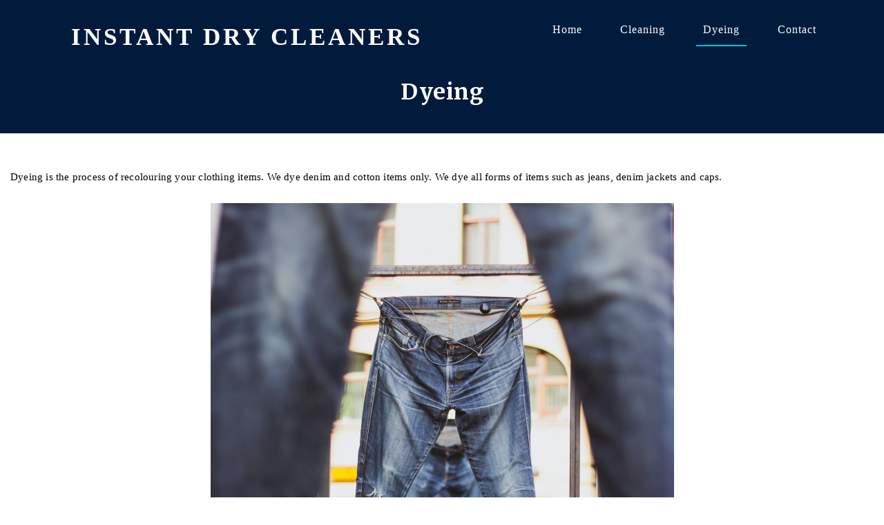

--- FILE ---
content_type: text/html
request_url: http://instantdrycleaners.co.za/dyeing.html
body_size: 16956
content:
<!DOCTYPE html>
<html lang="en-US" class="no-js">
<head>
	<meta charset="UTF-8">
	<meta name="viewport" content="width=device-width, initial-scale=1">
	<link rel="profile" href="http://gmpg.org/xfn/11">
	<script>(function(html){html.className = html.className.replace(/\bno-js\b/,'js')})(document.documentElement);</script>
<title>Instant Dry Cleaners</title>
<link rel="alternate" type="application/rss+xml" title="Instant Dry Cleaners &raquo; Feed" href="feed.html" />
<link rel="alternate" type="application/rss+xml" title="Instant Dry Cleaners &raquo; Comments Feed" href="comments/feed/" />
<meta name="contact" content="instantdrycleaners@gmail.com" />
<meta name="copyright" content="Instant Dry Cleaners" />
<meta name="description" content="Dry cleaners in Cape Town, South Africa" />
<meta name="keywords" content="Dry Cleaners, Athlone, Sanitize, Cape Town, South Africa, Dyeing, suit, jeans, denim, trouser, jacket, Instant Dry Cleaners" />
<link rel="apple-touch-icon" sizes="180x180" href="/apple-touch-icon.png">
<link rel="icon" type="image/png" sizes="32x32" href="/favicon-32x32.png">
<link rel="icon" type="image/png" sizes="16x16" href="/favicon-16x16.png">
<link rel="manifest" href="/site.webmanifest"><link rel='stylesheet' id='this-style-css'  href='css/style.css' type='text/css' media='all' />
<link rel='stylesheet' id='animateMin-css'  href='css/animate.min.css' type='text/css' media='all' />
<link rel='stylesheet' id='sitemush-fonts-css'  href='https://fonts.googleapis.com/css?family=Merriweather%3A400%2C700%2C900%2C400italic%2C700italic%2C900italic%7CMontserrat%3A400%2C700%7CInconsolata%3A400&#038;subset=latin%2Clatin-ext' type='text/css' media='all' />
<link rel='stylesheet' id='genericons-css'  href='css/genericons.css' type='text/css' media='all' />
<link rel='stylesheet' id='sitemush-style-css'  href='css/1-style.css' type='text/css' media='all' />
<!--[if lt IE 10]>
<link rel='stylesheet' id='sitemush-ie-css'  href='css/ie.css' type='text/css' media='all' />
<![endif]-->
<!--[if lt IE 9]>
<link rel='stylesheet' id='sitemush-ie8-css'  href='css/ie8.css' type='text/css' media='all' />
<![endif]-->
<!--[if lt IE 8]>
<link rel='stylesheet' id='sitemush-ie7-css'  href='css/ie7.css' type='text/css' media='all' />
<![endif]-->
<link rel='stylesheet' id='mpce-venobox-css-css'  href='css/venobox.css' type='text/css' media='all' />
<link rel='stylesheet' id='mpce-insites-css-css'  href='css/cookieconsent.min.css' type='text/css' media='all' />
<link rel='stylesheet' id='mpce-theme-css'  href='css/theme.css' type='text/css' media='all' />
<style id='mpce-theme-inline-css' type='text/css'>
.sm-row-fixed-width{max-width:1170px;}
</style>
<link rel='stylesheet' id='mpce-bootstrap-grid-css'  href='css/bootstrap-grid.min.css' type='text/css' media='all' />
<link rel='stylesheet' id='mpce-font-awesome-css'  href='css/font-awesome.min.css' type='text/css' media='all' />
<script type='text/javascript' src='js/jquery.js'></script>
<script type='text/javascript' src='js/jquery-migrate.min.js'></script>
<script type='text/javascript' src='js/main.js'></script>
<script type='text/javascript' src='js/typed.js'></script>
<script type='text/javascript' src='js/counter.js'></script>
<script type='text/javascript' src='js/wow.min.js'></script>
<!--[if lt IE 9]>
<script type='text/javascript' src='js/html5.js'></script>
<![endif]-->
<script type='text/javascript' src='js/venobox.min.js'></script>
<script type='text/javascript' src='js/cookieconsent.min.js'></script>
<link rel='https://api.w.org/' href='szp-json/' />
<link rel="EditURI" type="application/rsd+xml" title="RSD" href="xmlrpc.php?rsd" />
<link rel="wlwmanifest" type="application/wlwmanifest+xml" href="site-inc/wlwmanifest.xml" /> 
<meta name="generator" content="SitePad" />
<link rel="canonical" href="dyeing.html" />
<link rel='shortlink' href='index.html?p=24' />
<link rel="alternate" type="application/json+oembed" href="szp-json/oembed/1.0/embed?url=https%3A%2F%2Fsitebuilder.afrihost.com%2Fdyeing%2F" />
<link rel="alternate" type="text/xml+oembed" href="szp-json/oembed/1.0/embed?url=https%3A%2F%2Fsitebuilder.afrihost.com%2Fdyeing%2F&#038;format=xml" />
		<style type="text/css">.recentcomments a{display:inline !important;padding:0 !important;margin:0 !important;}</style>
		</head>

<body class="page page-id-24 page-template-default">
<div id="page" class="site container-fluid">
	<div class="site-inner">
			
		
		<header id="masthead" class="site-header" role="banner"><div class="sm-row-fluid smue-row sme-prvt-1-5ee38312cb56f sme-dsbl-margin-left sme-dsbl-margin-right header">
<div class="sm-span6 smue-clmn  sme-dsbl-margin-left sme-dsbl-margin-right">
<div class="smue-szp_site_title smue-ce-child-detector site_title sme-prvt-1-5ee381689e3e5"><div class="site-title-container"  ><a href="index.html"  style=" font-family: verdana,geneva; color: rgb(255, 255, 255);">Instant Dry Cleaners</a></div></div>
</div>
<div class="sm-span6 smue-clmn  sme-dsbl-margin-left sme-dsbl-margin-right">
<div class="smue-szp_primary_nav smue-ce-child-detector floatright"><i class="fa fa-bars responsive_bar" id="menu-toggle" aria-expanded="false"> </i>  <button class="menu-toggle" id="menu-toggle" aria-expanded="false" aria-controls="site-navigation social-navigation">Menu</button>
	<div id="site-header-menu" class="site-header-menu">
		<nav id="site-navigation" class="main-navigation" role="navigation" aria-label="Primary Menu"><div class="menu-header-menu-container"><ul id="menu-header-menu" class="primary-menu"><li id="menu-item-28" class="home menu-item menu-item-type-post_type menu-item-object-page menu-item-28" style="  " ><a href="index.html" style="  " >Home</a></li>
<li id="menu-item-35" class="menu-item menu-item-type-post_type menu-item-object-page menu-item-35" style="  " ><a href="cleaning.html" style="  " >Cleaning</a></li>
<li id="menu-item-29" class="menu-item menu-item-type-post_type menu-item-object-page current-menu-item page_item page-item-24 current_page_item menu-item-29" style="  " ><a href="dyeing.html" style="  " >Dyeing</a></li>
<li id="menu-item-31" class="menu-item menu-item-type-post_type menu-item-object-page menu-item-31" style="  " ><a href="contact.html" style="  " >Contact</a></li>
</ul></div></nav><!-- .main-navigation -->
	</div><!-- .site-header-menu --></div><style>@media screen and (min-width:768px) { .site-header-menu .main-navigation .primary-menu > li { background:rgb(2, 27, 61) !important;} .site-header-menu .main-navigation a{ color:rgb(255, 255, 255) !important; background:rgb(2, 27, 61) !important; font-family:verdana,geneva;} .site-header-menu .main-navigation .sub-menu a {} .site-header-menu .main-navigation .current-menu-item > a {} .site-header-menu .main-navigation li:hover > a { color:rgb(208, 195, 8) !important;} .site-header-menu .main-navigation .primary-menu > .menu-item-has-children > a::after {} .site-header-menu .main-navigation ul ul .menu-item-has-children > a::after {} } @media screen and (max-width:767px) { .site-header-menu .main-navigation a, .site-header-menu .main-navigation .sub-menu a {} i.responsive_bar{} .site-header-menu .main-navigation li.current-menu-item > a {} .site-header-menu .main-navigation a:hover, .site-header-menu .main-navigation .primary-menu li a:hover {} .site-header-menu {} .dropdown-toggle:after {} }</style><script type="text/javascript">
		
		jQuery(document).ready(function(){
			
			var maxwidth = 0;
			var menu_len = jQuery("div.smue-szp_primary_nav").length; // number of menus added
			
			jQuery( "ul.primary-menu > li" ).each(function() {
				maxwidth += jQuery(this).width(); // Find total width
			});
			
			if(menu_len){
				maxwidth /= menu_len; // Divide the total width with number of menus
			}
			
			jQuery( ".smue-szp_primary_nav" ).css( "maxWidth", maxwidth + "px" ); // Assign the maxWidth
		});		
		</script>
</div>
</div>

		</header><!-- .site-header -->
		<script language="javascript" type="text/javascript">
			var cur_page_data = {pageid:"24", pagename:"dyeing"};
			var cur_themes_url = "http://instantdrycleaners.co.za/site-data/themes";
		</script>
		<div id="content" class="site-content">

<div id="primary" class="content-area">
	<main id="main" class="site-main" role="main">
		
<article id="post-24" class="post-24 page type-page status-publish hentry">

	<div class="entry-content">
		<div class="sm-row-fluid smue-row sme-prvt-24-5ee38ba2b39f8 sme-dsbl-margin-left sme-dsbl-margin-right smue-margin-bottom-25">
<div class="sm-span12 smue-clmn  sme-dsbl-margin-left sme-dsbl-margin-right">
<div class="smue-text-obj smue-margin-top-25">
<h2 style="text-align: center;"><span style="color: #ffffff;">Dyeing</span></h2>
<p>&nbsp;</p>
</div>
</div>
</div>
<div class="sm-row-fluid smue-row sme-dsbl-margin-left sme-dsbl-margin-right">
<div class="sm-span12 smue-clmn  sme-dsbl-margin-left sme-dsbl-margin-right">
<div class="smue-text-obj smue-margin-top-25 smue-margin-bottom-25">
<p><span style="color: #000000; font-family: verdana, geneva;">Dyeing is the process of recolouring your clothing items. We dye denim and cotton items only. We dye all forms of items such as jeans, denim jackets and caps. </span></p>
</div>
</div>
</div>
<div class="sm-row-fluid smue-row sme-dsbl-margin-left sme-dsbl-margin-right">
<div class="sm-span12 smue-clmn  sme-dsbl-margin-left sme-dsbl-margin-right">
<div class="smue-image-obj smue-text-align-center"><img src="images/crawford-jolly-53_QShjkG1w-unsplash-671x1024.jpg" title="crawford-jolly-53_QShjkG1w-unsplash" alt="crawford-jolly-53_QShjkG1w-unsplash" class="smue-image-obj-basic sme-dsbl-margin-left sme-dsbl-margin-right sme-dsbl-margin-top sme-dsbl-margin-bottom" /></div>
</div>
</div>
<div class="sm-row-fluid smue-row sme-prvt-24-5ee38bbfb3ac5 sme-dsbl-margin-left sme-dsbl-margin-right smue-margin-top-25 smue-margin-bottom-25">
<div class="sm-span12 smue-clmn  sme-dsbl-margin-left sme-dsbl-margin-right">
<div class="smue-text-obj smue-margin-top-25 smue-margin-bottom-25">
<h3 style="text-align: center;"><span style="font-family: verdana, geneva; color: #ffffff;">Colours available</span></h3>
</div>
</div>
</div>
<div class="sm-row-fluid smue-row sme-dsbl-margin-left sme-dsbl-margin-right">
<div class="sm-span3 smue-clmn  sme-dsbl-margin-left sme-dsbl-margin-right  smue-empty sm-hidden-phone">
</div>
<div class="sm-span3 smue-clmn  sme-dsbl-margin-left sme-dsbl-margin-right">
<div class="smue-image-obj smue-text-align-center smue-margin-right-25"><img src="images/navy-350x350.png" title="navy" alt="navy" class="smue-image-obj-basic sme-prvt-24-5ee3a798086e1 sme-dsbl-margin-left sme-dsbl-margin-right sme-dsbl-margin-top sme-dsbl-margin-bottom" />
<div class="smue-image-overlay  " style=" background-color: ;">
<div class="smue-image-content"><span class="none smue-ce-icon-preview"  style=" font-size: 26.000000px; color: #e6cf03;"></span>
<div class="smue-image-text" >
<p style="text-align: center;">Navy</p>
</div>
</div>
</div>
</div>
</div>
<div class="sm-span3 smue-clmn  sme-dsbl-margin-left sme-dsbl-margin-right">
<div class="smue-image-obj smue-text-align-center smue-margin-bottom-25 smue-margin-left-25"><img src="images/black-350x350.png" title="black" alt="black" class="smue-image-obj-basic sme-prvt-24-5ee3a7c508722 sme-dsbl-margin-left sme-dsbl-margin-right sme-dsbl-margin-top sme-dsbl-margin-bottom" />
<div class="smue-image-overlay  " style=" background-color: ;">
<div class="smue-image-content"><span class="none smue-ce-icon-preview"  style=" font-size: 26.000000px; color: #e6cf03;"></span>
<div class="smue-image-text" >
<p style="text-align: center;">Black</p>
</div>
</div>
</div>
</div>
</div>
<div class="sm-span3 smue-clmn  sme-dsbl-margin-left sme-dsbl-margin-right  smue-empty sm-hidden-phone">
</div>
</div>
	</div><!-- .entry-content -->

</article><!-- #post-## -->

	</main><!-- .site-main -->
</div><!-- .content-area -->


		</div><!-- .site-content -->
		
		
		<footer id="colophon" class="site-footer" role="contentinfo"><div class="sm-row-fluid smue-row sme-prvt-2-5ee381ec9071e sme-dsbl-margin-left sme-dsbl-margin-right footer">
<div class="sm-span12 smue-clmn  sme-dsbl-margin-left sme-dsbl-margin-right">
<div class="sm-row-fluid smue-row sme-dsbl-margin-left sme-dsbl-margin-right">
<div class="sm-span12 smue-clmn sme-dsbl-margin-left sme-dsbl-margin-right">
<div class="smue-text-obj">
<h3><span style="color: #ffffff; font-family: verdana, geneva;">Talk to us</span></h3>
</div>
</div>
</div>
<div class="sm-row-fluid smue-row sme-dsbl-margin-left sme-dsbl-margin-right contact_details">
<div class="sm-span1 smue-clmn sme-dsbl-margin-left sme-dsbl-margin-right">
<div class="smue-ce-icon-obj smue-ce-icon-shape-none  smue-ce-icon-size-custom  smue-ce-icon-align-left  sme-dsbl-padding-left sme-dsbl-padding-right sme-dsbl-margin-top sme-dsbl-margin-bottom" style=" font-size: 16.000000px;">
<div style="background-color:transparent; border-color: transparent;" class="smue-ce-icon-bg"><span class="fa fa-globe smue-ce-icon-preview" style="color:#fff"></span></div>
</div>
</div>
<div class="sm-span10 smue-clmn sme-dsbl-margin-left sme-dsbl-margin-right">
<div class="smue-text-obj">
<p><span style="font-family: verdana, geneva;">22 Old Klipfontein Road, Athlone, 7760</span></p>
</div>
</div>
</div>
<div class="sm-row-fluid smue-row sme-dsbl-margin-left sme-dsbl-margin-right contact_details">
<div class="sm-span1 smue-clmn sme-dsbl-margin-left sme-dsbl-margin-right">
<div class="smue-ce-icon-obj smue-ce-icon-shape-none  smue-ce-icon-size-custom  smue-ce-icon-align-left  sme-dsbl-padding-left sme-dsbl-padding-right sme-dsbl-margin-top sme-dsbl-margin-bottom" style=" font-size: 16.000000px;">
<div style="background-color:transparent; border-color: transparent;" class="smue-ce-icon-bg"><span class="fa fa-phone smue-ce-icon-preview" style="color:#fff"></span></div>
</div>
</div>
<div class="sm-span10 smue-clmn sme-dsbl-margin-left sme-dsbl-margin-right">
<div class="smue-text-obj">
<p><span style="font-family: verdana, geneva;">021 6969 836</span></p>
</div>
</div>
</div>
<div class="sm-row-fluid smue-row sme-dsbl-margin-left sme-dsbl-margin-right contact_details">
<div class="sm-span1 smue-clmn sme-dsbl-margin-left sme-dsbl-margin-right">
<div class="smue-ce-icon-obj smue-ce-icon-shape-none  smue-ce-icon-size-custom  smue-ce-icon-align-left  sme-dsbl-padding-left sme-dsbl-padding-right sme-dsbl-margin-top sme-dsbl-margin-bottom" style=" font-size: 16.000000px;">
<div style="background-color:transparent; border-color: transparent;" class="smue-ce-icon-bg"><span class="fa fa-envelope smue-ce-icon-preview" style="color:#fff"></span></div>
</div>
</div>
<div class="sm-span10 smue-clmn sme-dsbl-margin-left sme-dsbl-margin-right">
<div class="smue-text-obj">
<p><span style="font-family: verdana, geneva;">instantdrycleaners@gmail.com</span></p>
</div>
</div>
</div>
<div class="sm-row-fluid smue-row sme-dsbl-margin-left sme-dsbl-margin-right">
<div class="sm-span12 smue-clmn sme-dsbl-margin-left sme-dsbl-margin-right">
<div class="smue-text-obj">
<p><span style="color: #ffcc00;"><span style="font-family: Arial, Verdana, Helvetica, sans-serif; font-size: 16px; font-style: normal; font-variant-ligatures: normal; font-variant-caps: normal; font-weight: 400;">© </span> Instant Dry Cleaners | All rights reserved</span></p>
</div>
</div>
</div>
</div>
</div>

		</footer><!-- .site-footer -->	</div><!-- .site-inner -->
</div><!-- .site -->

<script type='text/javascript' src='js/skip-link-focus-fix.js'></script>
<script type='text/javascript'>
/* <![CDATA[ */
var screenReaderText = {"expand":"expand child menu","collapse":"collapse child menu"};
/* ]]> */
</script>
<script type='text/javascript' src='js/functions.js'></script>
<script type='text/javascript' src='js/szp-embed.min.js'></script>
<script type='text/javascript' src='js/jquery.waypoints.min.js'></script>
<script type='text/javascript' src='js/mp-waypoint-animations.js'></script>
<style id="smue-ce-private-styles" data-posts="1,24,2" type="text/css">.sme-prvt-1-5ee381689e3e5:not(.sme-dsbl-background-color){background-color:rgb(2, 27, 61) !important;}.sme-prvt-1-5ee381689e3e5:not(.sme-dsbl-color){color:rgb(255, 255, 255) !important;}.sme-prvt-1-5ee38312cb56f:not(.sme-dsbl-background-color){background-color:rgb(2, 27, 61) !important;}.sme-prvt-24-5ee38ba2b39f8:not(.sme-dsbl-background-color){background-color:rgb(2, 27, 61) !important;}.sme-prvt-24-5ee38bbfb3ac5:not(.sme-dsbl-background-color){background-color:rgb(2, 27, 61) !important;}.sme-prvt-24-5ee3a798086e1:not(.sme-dsbl-color){color:rgb(230, 207, 3) !important;}@media (max-width: 500px) { .sme-prvt-24-5ee3a798086e1:not(.sme-dsbl-padding-left){padding-left:10px !important;}}.sme-prvt-24-5ee3a7c508722:not(.sme-dsbl-color){color:rgb(230, 207, 3) !important;}.sme-prvt-2-5ee381ec9071e:not(.sme-dsbl-background-color){background-color:rgb(2, 27, 61) !important;}</style></body>
</html>

--- FILE ---
content_type: text/css
request_url: http://instantdrycleaners.co.za/css/1-style.css
body_size: 46548
content:
/*
Theme Name: Amazing
Theme URI: https://sitemush.com/themes/Amazing
Author: Sitemush team
Author URI: https://sitemush.com/
Version: 1.1
Category: business
Template: sitemush
License: Proprietary
License URI: https://sitemush.com/theme-license
Tags: personal
Text Domain: sitemush

Use it to make some cool website and have fun.
*/

@import url("https://fonts.googleapis.com/css?family=Lora|Merriweather:300,400");

html,body,div,span,applet,object,iframe,h1,h2,h3,h4,h5,h6,p,blockquote,pre,a,abbr,acronym,address,big,cite,code,del,dfn,em,img,ins,kbd,q,s,samp,small,strike,strong,sub,sup,tt,var,b,u,i,center,dl,dt,dd,ol,ul,li,fieldset,form,label,legend,table,caption,tbody,tfoot,thead,tr,th,td,article,aside,canvas,details,embed,figure,figcaption,footer,header,hgroup,menu,nav,output,ruby,section,summary,time,mark,audio,video{margin:0;padding:0;border:0;font-size:100%;font:inherit;vertical-align:baseline;}article,aside,details,figcaption,figure,footer,header,hgroup,menu,nav,section{display:block;}body{line-height:1;}ol,ul{list-style:none;}blockquote,q{quotes:none;}blockquote:before,blockquote:after,q:before,q:after{content:'';content:none;}table{border-collapse:collapse;border-spacing:0;}body{-webkit-text-size-adjust:none}

/* Box Model */

*, *:before, *:after {
	-moz-box-sizing: border-box;
	-webkit-box-sizing: border-box;
	box-sizing: border-box;
}

body.is-loading *, body.is-loading *:before, body.is-loading *:after {
	-moz-animation: none !important;
	-webkit-animation: none !important;
	-o-animation: none !important;
	-ms-animation: none !important;
	animation: none !important;
	-moz-transition: none !important;
	-webkit-transition: none !important;
	-o-transition: none !important;
	-ms-transition: none !important;
	transition: none !important;
}

body {
	background: #ffffff;
    font-family: 'Lora', serif;
    font-style: normal;
	font-weight: 300;
    overflow-x: hidden;
}

h1,h2,h3,h4,h5,h6 {
	font-family: 'Merriweather', serif;
	font-style: normal;
	font-weight: bold;
	letter-spacing: 0.5px;
	color:#333;
}

h1 {
    font-size: 62px;
    padding-bottom: 14px;
    margin-bottom: 0px;
}

h2 {
	font-size: 32px;
}

h2,h3 {
	padding-bottom: 6px;
}

h3 {
	font-size: 26px;
}

h4 {
	color: #666;
	font-size: 12px;
	font-weight: normal;
	letter-spacing: 2px;
}

p {
    color: #777;
    font-size: 15px;
    font-weight: 300;
    line-height: 26px;
    letter-spacing: 0.2px;
	margin-top:12px;
}

ol{
	list-style:decimal;
}

strong{
	font-weight:bold;
}

a {
	color: #4d638c;
	-webkit-transition: 0.5s;
	-o-transition: 0.5s;
	transition: 0.5s;
	text-decoration: none !important;
}

a:hover, a:active, a:focus {
	color: #4d638c;
	outline: none;
}

.delay_01s.wow{
	animation-delay: 0.1s;
}

.delay_03s.wow{
	animation-delay: 0.3s;
}

.delay_04s.wow{
	animation-delay: 0.4s;
}

.delay_06s.wow{
	animation-delay: 0.6s;
}

.delay_07s.wow{
	animation-delay: 0.7s;
}

.delay_08s.wow{
	animation-delay: 0.8s;
}

.delay_09s.wow{
	animation-delay: 0.9s;
}

.delay_1s.wow{
	animation-delay: 1s;
}

.delay_11s.wow{
	animation-delay: 1.1s;
}

.delay_12s.wow{
	animation-delay: 1.2s;
}

.delay_13s.wow{
	animation-delay: 1.3s;
}

.delay_14s.wow{
	animation-delay: 1.4s;
}

.delay_15s.wow{
	animation-delay: 1.5s;
}

.delay_16s.wow{
	animation-delay: 1.6s;
}

.delay_18s.wow{
	animation-delay: 1.8s;
}

.delay_19s.wow{
	animation-delay: 1.9s;
}

.delay_2s.wow{
	animation-delay: 2s;
}

.delay_22s.wow{
	animation-delay: 2.2s;
}

.delay_24s.wow{
	animation-delay: 2.4s;
}

.delay_26s.wow{
	animation-delay: 2.6s;
}

/***********/

.header {
	color: rgba(255, 255, 255, 0.75);
	padding:21px 7%;
}

.smue-szp_primary_nav {
	max-width: 100% !important;
}

.site_title{
	margin-top:15px;
}

.site_title a {
	color: #000;
    font-family: "Merriweather",serif;
    font-weight: bold;
    letter-spacing: 4px;
	text-transform:uppercase;
	font-size:35px;
}

.element{
	font-size:20px;
}
/********Home Page*********/

.banner_column{
	background: rgba(0, 0, 0, 0.7) none repeat scroll 0 0;
    bottom: 0;   
    left: 0;
    position: absolute;
    right: 0;
    top: 0;
	height:100vh;
}

.banner h1{
	margin-top:18%;
	margin-bottom:15px;
	margin-left:8%;
}
.element{
	margin-left:8%;
	color:#fff;
}

.sub-element h4{
	background:#fff;
	padding:20px;	
}

.banner_btn{
	background:#00C2E5;
	text-transform:uppercase;
	font-size:12px !important;
	color:#fff !important;
	border:1px solid #00C2E5 !important;
	margin-left:8% !important;
    margin-top: 40px !important;
 
}
 
.banners{
	background: rgba(0, 0, 0, 0.7) none repeat scroll 0 0;
	background-position: center center;
    background-size: auto auto;
}

.banners h1{
	padding:14% 0;
}

/*********/
.padding_row {
	padding-left: 7%;
	padding-right: 7%;
}

.services_row {
	padding-top: 70px;
}

.services_row2 {
	padding-bottom: 70px;
}

.services_row h2,.blog_row h2,.team_row h2,.partner_row h2{
	padding-bottom:35px;
}

.services_row h3{
	font-size: 20px;
    font-weight: 600;
    padding-bottom: 10px;
}

.services div.smue-text-obj{
	margin-left:20px;
	margin-top:10px;
}

.services{
	padding-bottom:20px;
}

.services p{
	font-size:14.5px;
}

/****************/

.counter_row,.partner_row{
	background:#00C2E5;
	color:#fff;
	padding:7%;
}

.counter_row h3,.counter_row p{
	text-align:center;
	color:#fff;
}


/*************/

.blog_row{
	padding:7%;
}

.blog_row h3{	
    padding: 40px 0 20px;
}

.member-name {
    font-size: 22px;
    font-weight: 500;
    padding-top: 25px;
    display: block;
}

.member-role {
	position: absolute;
	top: -46px;
	right: 15px;
    background-color: white;
    padding: 5px 10px;
    font-size: 14px;
}

.team_thumb {
	margin-bottom: 30px;
}

/***********************/

.team_row{
	padding:6% 7%;
}

.team_img{
	margin-bottom:35px;
	position: relative;
}

.team_img .smue-service-box-icon-section{
	transform: perspective(800px) rotateY(0deg) !important;	
	transition:0.5s ease-in-out;
	backface-visibility: hidden;
	box-shadow: 5px 10px 10px -5px rgba(0, 0, 0, 0.5);
}

.team_img:hover .smue-service-box-icon-section {
	transform:perspective(800px) rotateY(-179.9deg) !important;
}

.team_img div.smue-service-box-content-section{
	backface-visibility: hidden;
	transform:perspective(800px) rotateY(180deg);
	background-color: rgba(255, 255, 255, 0.7);
	position: absolute;
	top:0px;
	right:0;
	transition:0.5s ease-in-out;
	padding-top:100px;
	border-radius:50%;
	height:100%;	
	width:100%;
} 

.team_img.smue-service-box-obj .smue-service-box-icon-section {
	display: none;
	border-radius:50%;
}

.team_img:hover div.smue-service-box-content-section{
	transform:perspective(800px) rotateY(0);
	display: block;
	background:#fff !important;
	box-shadow: 5px 10px 10px -5px rgba(0, 0, 0, 0.5);
}

.team_content h3{
	font-size:20px;
}

.team_content p{
	margin-bottom:25px;
}

.btn_default{
    font-weight: bold;
    letter-spacing: 1px;
    padding: 16px 28px;
    transition: all 0.4s ease-in-out 0s;
	border:1px solid #ccc !important;
	text-shadow:none !important;
	font-size:14px;
	background:#00C2E5;
}

.btn_default:hover{
	background: #000;
	border-color: transparent;
	color: #ffffff !important;
}


hr{
	margin:50px 0 !important;
}


/**********About page**************/

.about_row{
	padding:6% 14% 2%;
}

.about_row1,.about_row2{
	padding:6% 7%;
}

.about_row2 img{
	transition:all 0.5s ease-in 2s;
}

.about_row2 img:hover{
	position:relative;
	bottom:20px;
	cursor:pointer;
	transition:all 0.3s ease-in 1s;
}

.about_row2 h3{
	margin-top:25px;
}

.banners h2{
	margin-top:11%;
}

.buttons_gr{
	margin-bottom:11%;
	margin-top:2%;
}

/***********Contact Page*************/

.contact_row{
	padding:6% 7%;
}

.contact_row h2{
	margin-bottom:15px;
}

.contact_info{
	padding:6% 7% 0;
}

.contact_info h4{
	margin-top:20px;
	font-size:20px;
}

.contact_form{
	margin-left:-15px;
	margin-top:50px;
}

.contact_form input[type="text"],.contact_form input[type="email"]{
	width:31% !important;
	margin-left:15px;
}

.contact_form textarea{
	margin-left:15px;
	width:96% !important;
}

.contact_form input:hover,.contact_form textarea:hover{
	border:2px solid #000 !important;
	transition:border-color 0.15s ease-in-out 0s, box-shadow 0.15s ease-in-out 0s;
}

.contact_form input.cfa-submit{
	margin-left:15px !important;
	padding:10px 30px !important;
	font-size:15px;
}


.google_map{
	padding:0 !important;
}

/*************/

.footer{	
	background-color: #000000; 
    color: #fff;
    padding:8% 7%;
}

.footer h2{
	font-size:1.4rem;
	line-height:1.4;
}

.footer p{
	margin-top: 15px;
}

.contact_details{
	margin-top:15px;
}

.contact_details p{
	margin-top:-4px;
}

.to_top{
	display: none;
	bottom: 3.5em;
    position: fixed !important;
    right: 3.5em;
    z-index: 1111;
}

.to_top a div {
	background-color: #fff !important;
	transition: all 0.4s ease-in-out;
    -webkit-transition: all 0.4s ease-in-out;
    -moz-transition: all 0.4s ease-in-out;
	box-shadow:0 1px 2px #3333;
	border-radius:50% !important;
}

.to_top span {
	color: #000 !important;
}

.to_top a div:hover {
	background-color: #00C2E5 !important;
}

.to_top a div:hover span{
	color: #ffffff !important;
}

.footershareicons{
	border-top: 1px solid #121212;
    margin: 65px 0 0;
    padding-top: 68px;
}

.sharebtns > div > a > div{
	border:2px solid #121212 !important;
	border-radius:50%;
}

.footershareicons .sharebtns{
	display: inline-block;
}

.sharebtns > div > a > div span{
	transition: all 0.4s ease-in-out 0s;
}

.sharebtns > div > a > div{
	transition: all 0.4s ease-in-out 0s;
	
}

.sharebtns > div > a > div:hover {	
	border: 2px solid #00C2E5 !important;
	border-radius: 50px !important;
	padding:25px !important;
}

.sharebtns > div > a > div:hover span{
	color:#00C2E5  !important;
}

/* MENU */

/**
 * 6.2 - Menus
 */

.site-header-menu {
	display: none;
	-webkit-flex: 0 1 100%;
	-ms-flex: 0 1 100%;
	flex: 0 1 100%;
}

.site-header-menu.toggled-on,
.no-js .site-header-menu {
	display: block;	
}

.menu-toggle {
	background-color: transparent;
	color:#ccc;
	font-size: 1.1rem;
	margin: 1.076923077em 0;
	padding: 0.769230769em;
	display: none;
}

.no-js .menu-toggle {
	display: none;
}

.menu-toggle:hover,
.menu-toggle:focus {
	background-color: transparent;
	border-color: #aea5bb;
	color: #aea5bb;
}

.menu-toggle.toggled-on,
.menu-toggle.toggled-on:hover,
.menu-toggle.toggled-on:focus {
	background-color: #5B4373;
	color: #fff;
}

.menu-toggle:focus {
	outline: 0;
}

.menu-toggle.toggled-on:focus {
	outline: none;
}

.site-footer .main-navigation {
	margin-bottom: 1.75em;
}

.main-navigation ul {
	list-style: none;
	margin: 0;
}

.main-navigation li {
	position: relative;
}

.main-navigation li:last-child{
	position: relative;
	border-bottom:hidden;
}

.main-navigation a {
    color: #777;
    font-size: 16px;
    letter-spacing: 1px;
    transition: all 0.4s ease-in-out 0s;	
    padding: 10px;   
    font-weight: 300;
    margin-left: 35px;
    text-align: center;
    text-decoration: none;
	border-bottom:2px solid transparent;
}

.main-navigation .current-menu-item > a,.main-navigation a:hover{
    color: #00C2E5;
	border-bottom:2px solid #00C2E5;
}

.main-navigation ul ul {
	display: none;
	margin-left: 0.875em;
}

.no-js .main-navigation ul ul {
	display: block;
}

.main-navigation ul .toggled-on {
	display: block;
}

.main-navigation .primary-menu {
}

.main-navigation .menu-item-has-children > a {
	margin-right: 56px;
}


/**
 * 9.0 - Clearings
 */

.clear:before,
.clear:after,
blockquote:before,
blockquote:after,
.entry-content:before,
.entry-content:after,
.entry-summary:before,
.entry-summary:after,
.comment-content:before,
.comment-content:after,
.site-content:before,
.site-content:after,
.site-main > article:before,
.site-main > article:after,
.primary-menu:before,
.primary-menu:after,
.social-links-menu:before,
.social-links-menu:after,
.textwidget:before,
.textwidget:after,
.content-bottom-widgets:before,
.content-bottom-widgets:after {
	content: "";
	display: table;
}

.clear:after,
blockquote:after,
.entry-content:after,
.entry-summary:after,
.comment-content:after,
.site-content:after,
.site-main > article:after,
.primary-menu:after,
.social-links-menu:after,
.textwidget:after,
.content-bottom-widgets:after {
	clear: both;
}


/**
 * 2.0 - Genericons
 */

.menu-item-has-children a:after,
.social-navigation a:before,
.dropdown-toggle:after,
.bypostauthor > article .fn:after,
.comment-reply-title small a:before,
.pagination .prev:before,
.pagination .next:before,
.pagination .nav-links:before,
.pagination .nav-links:after,
.search-submit:before {
	-moz-osx-font-smoothing: grayscale;
	-webkit-font-smoothing: antialiased;
	display: inline-block;
	font-family: "Genericons";
	font-size: 16px;
	font-style: normal;
	font-variant: normal;
	font-weight: normal;
	line-height: 1;
	speak: none;
	text-align: center;
	text-decoration: inherit;
	text-transform: none;
	vertical-align: top;
}

button,
button[disabled]:hover,
button[disabled]:focus,
input[type="button"],
input[type="button"][disabled]:hover,
input[type="button"][disabled]:focus,
input[type="reset"],
input[type="reset"][disabled]:hover,
input[type="reset"][disabled]:focus,
input[type="submit"],
input[type="submit"][disabled]:hover,
input[type="submit"][disabled]:focus {
	background: #1a1a1a;
	border: 0;
	border-radius: 2px;
	color: #fff;
	letter-spacing: 0.046875em;
	line-height: 1;
	padding: 0.84375em 0.875em 0.78125em;
}

button:hover,
button:focus,
input[type="button"]:hover,
input[type="button"]:focus,
input[type="reset"]:hover,
input[type="reset"]:focus,
input[type="submit"]:hover,
input[type="submit"]:focus {
	background: #000;
}

button:focus,
input[type="button"]:focus,
input[type="reset"]:focus,
input[type="submit"]:focus {
	outline: thin dotted;
	outline-offset: -4px;
}

.dropdown-toggle {
	background-color: transparent;
	border: 0;
	border-radius: 0;
	color: #fff;
	content: "";
	height: 48px;
	padding: 0;
	position: absolute;
	right: 0;
	text-transform: none;
	top: 0px;
	width: 48px;
}

.dropdown-toggle:after {
	border: 0 solid #d1d1d1;
	border-left-width: 1px;
	content: "\f431";
	font-size: 24px;
	left: 1px;
	position: relative;
	width: 48px;
}

.dropdown-toggle:hover,
.dropdown-toggle:focus {
	background-color: transparent;
	color: #fff;
}

.dropdown-toggle:focus {
	outline: none;
	outline-offset: -1px;
}

.dropdown-toggle:focus:after {
	border-color: transparent;
}

.dropdown-toggle.toggled-on:after {
	content: "\f432";
}

/* reset screen-reader-text */
.screen-reader-text {
	position: static !important;
}

/* Text meant only for screen readers */
.screen-reader-text {
	clip: rect(1px, 1px, 1px, 1px);
	height: 1px;
	overflow: hidden;
	position: absolute !important;
	width: 1px;
	/* many screen reader and browser combinations announce broken words as they would appear visually */
	word-wrap: normal !important;
}

/* The two classes below will be used in big screens only hence it is empty here*/
.floatleft {
	
}

.floatright {
	
}

button,
html input[type="button"],
input[type="reset"],
input[type="submit"] {
	-webkit-appearance: button;
	cursor: pointer;
}

button[disabled],
html input[disabled] {
	cursor: default;
	opacity: .5;
}

button::-moz-focus-inner,
input::-moz-focus-inner {
	border: 0;
	padding: 0;
}

/**
 * 14.1 - >= 710px
 */

@media screen and (min-width: 44.375em) {

	.menu-toggle {
		font-size: 16px;
		font-size: 1.0rem;
		margin: 1.3125em 0;
		padding: 0.8125em 0.875em 0.6875em;
	}

	.site-header-menu {
	}

	.site-header .main-navigation + .social-navigation {
		margin-top: 2.625em;
	}

	/* restore screen-reader-text */
	.pagination .current .screen-reader-text {
		position: absolute !important;
	}
	
}

/**
 * 14.3 - >= 768px
 */

@media screen and (min-width: 768px) {

	.dropdown-toggle,
	.main-navigation ul .dropdown-toggle.toggled-on,
	.menu-toggle,
	.site-header .social-navigation,
	.site-footer .main-navigation {
		display: none;
	}

	.site-header-menu {
		display: block;
		-webkit-flex: 0 1 auto;
		-ms-flex: 0 1 auto;
		flex: 0 1 auto;
	}

	.main-navigation {
		margin: 0 -0.875em;
	}

	.main-navigation .primary-menu,
	.main-navigation .primary-menu > li {
		border: 0;
	}

	.main-navigation .primary-menu > li {
		float: left;
	}

	.main-navigation a {
		display: inline-block;
		line-height: 24px;
		text-decoration: none;
	}

	.main-navigation ul ul {
		display: block;
		left: -999em;
		margin: 0;
		position: absolute;
		z-index: 99999;
		background-color: rgba(0,0,0,0.9);
	}

	.main-navigation ul ul ul {
		top: 0px;
	}

	.main-navigation ul ul ul:before,
	.main-navigation ul ul ul:after {
		border: 0;
	}

	.main-navigation ul ul li {
		border-bottom: 1px solid rgba(0,0,0,0.7);
	}

	.main-navigation ul ul a {
		white-space: normal;
		width: 10em;
		color:#fff;
		margin-left:0;
	}

	.main-navigation li:hover > ul,
	.main-navigation li.focus > ul {
		left: auto;
		right: 0;
	}

	.main-navigation ul ul li:hover > ul,
	.main-navigation ul ul li.focus > ul {
		left: auto;
		right: 100%;
	}

	.main-navigation .menu-item-has-children > a {
		margin: 0;
		padding-right: 2.25em;
	}

	.main-navigation .menu-item-has-children > a:after {
		content: "\f431";
		position: absolute;
		right: 0.5em;
		top:0.8em;		
	}

	.main-navigation ul ul .menu-item-has-children > a {
		padding-right: 2.0625em;
	}

	.main-navigation ul ul .menu-item-has-children > a:after {
		right: 0.5625em;
		top: 1em;
		-webkit-transform: rotate(90deg);
		-moz-transform: rotate(90deg);
		-ms-transform: rotate(90deg);
		transform: rotate(90deg);
	}

	.dropdown-toggle,
	.main-navigation ul .dropdown-toggle.toggled-on,
	.menu-toggle,
	.site-header .social-navigation,
	.site-footer .main-navigation {
		display: none;
	}
	
	.floatleft {
		float:left;
	}

	.floatright {
		float:right;
	}
	
}

/**
 * 14.4 - >= 985px
 */

@media screen and (min-width: 61.5625em) {

	.site-branding,
	.site-header-menu,
	.header-image {
	}
	
}

/**
 * 15.0 - Print
 */

@media print {
	
	.navigation,
	.main-navigation {
		display: none;
	}
	
}

/* MENU END */


i.responsive_bar{
	display:none;
}

@media screen and (max-width: 980px){
	.blog_row,.team_row,.footer{
		padding:8%;
	}
	
	
	.contact_row {
		padding: 8%;
	}
}

@media screen and (max-width: 775px){	
	
	.contact_row {
		padding: 8% 3%;
	}
	
}

@media screen and (max-width: 767px){	
	h1{
		font-size:50px;
	}
	.header{
		padding:16px 0px;	
	}		
	i.responsive_bar{
		background: #000 none repeat scroll 0 0;
		border-radius: 4px;
		color: #fff;
		cursor: pointer;
		display: block !important;
		font-size: 20px;
		height: 2.2em;
		line-height: 2.2em;
		position: absolute;
		right: 1em;
		text-align: center;
		top: -2em !important;
		width: 2.7em;
		z-index: 999999;
	}
	.site-header-menu {		
		background: #00C2E5;
		left: -16px;
		margin: 0 auto;
		padding-right: 0;
		padding-top: 0;
		position: absolute !important;
		right: -1px;
		top: 17px;
		z-index: 99999 !important;
	}
	.main-navigation ul li {
		border-top: 1px solid rgba(0, 0, 0, 0.3);
		text-align: left;
		line-height:45px;
	}
	.main-navigation a,.main-navigation a:hover{
		text-decoration:none;
		text-align:left;
		color:#fff;
		background:none;
		border-bottom:hidden !important;
		display:block;
		padding-left: 35px;
		margin-left: 0;
	}
	.main-navigation .current-menu-item > a{
		background:none;
		color:#fff;
	}
	.banner_column{
		height:70vh;
	}
	.services{
		display:flex;
	}
	
	.counter-item{
		margin:5% 0;
	}
	
	.gallery_thumb,.counter_row div{
		width:50% !important;
		float:left;
	}
	
	.contact_info p{
		margin-bottom:40px !important;
	}
	.counter_row div{
		margin-top: 6%;
		padding: 0 10%;
	}
	
	.blog_row {	
		padding: 8% 3%;
	}
	
	.about_row h2{
		margin-top:30px;
	}
	.about_row1, .about_row2 {
		padding:8% 3%;
	}
	.about_row1 p:last-child, .about_row2 p:last-child {
		margin-bottom:50px;
	}
	
	.team_row{
		padding:8% 3%;
	}
	.footer {	
		padding: 2% 3% 8%;
	}
	.footer h3{	
		margin-top:40px;
	}
	.contact_details p{
		margin-left:30px;
	}

}

@media screen and (max-width: 700px){	

	.contact_form input[type="text"],.contact_form input[type="email"] {
		width: 96% !important;
	}
}


@media screen and (max-width: 450px){
	
	.gallery_thumb,.counter_row div{
		width:100% !important;
	}
}


/* Not found page */

section.not-found{
	padding-left: 6%;
}

section.not-found h1{	
	text-transform:none;
	margin-left: -65px !important;
	margin-bottom: -25px !important;
}

form > label{
	width: 50%;
	padding-left:12px;
}

span.fa-search{
	background: #000 none repeat scroll 0 0;
    color: #fff;
    margin-left: -37px !important;
    padding: 12px;
}

input.search-field{
	background: #F2F2F2 none repeat scroll 0 0;
    border: 0 none;
    color: #555;
    display: inline-block;
    height: 45px;
    outline: 0 none;
    padding: 0 10px;
    width: 100%;
	border-radius:0;
	margin: 0 !important;
}

form > button{
	display:none;
}

section.not-found p{	
	padding-left:12px;
	padding-bottom:18px;
}

@media screen and (max-width:1100px){

	section.not-found {
		padding-left: 60px;
	}
	
	section.not-found h1 {
		margin-left: -48px !important; 
	}
	
}

@media screen and (max-width:768px){
	
	section.not-found {
		padding-left: 30px;
		margin-top: -110px;
	}
	
	section.not-found h1 {
		padding: 109px 0 0 !important;
	}
	
	section.not-found p,form > label {	
		margin-left:-24px;
	}	
	form > label {	
		width:70%;
	}
}

@media screen and (max-width:360px){
	
	section.not-found h1 {
		margin-left: -43px !important;
	}
	section.not-found p,form > label {	
		padding-left:0px;
	}
	
}
/****************/
/**
 * 11.2 - Posts and pages
 */

.site-main > .type-post,
.site-main > .type-attachment {
	padding-bottom: 3em;
	margin: 1em 6% 4.5em 6%;
	position: relative;
	border-bottom: 1px solid rgba(255,255,255,0.08);
	text-align:left !important;
}

.type-post .entry-title,
.type-attachment .entry-title {
	font-size: 2.9rem;
	font-weight: 700;
	line-height: 1.25;
	margin-bottom: 1em;
	color: #1a1a1a;
}

.type-post .entry-title a,
.type-attachment .entry-title a {
	color: #1a1a1a;
	text-decoration:none;
}

.type-post .entry-title a:hover,
.type-post .entry-title a:focus,
.type-attachment .entry-title a:hover,
.type-attachment .entry-title a:focus {
	color:rgb(0,122,204);
}

.type-post .post-thumbnail,
.type-attachment .post-thumbnail {
	display: block;
	margin: 0 7.6923% 1.75em;
}

.type-post .post-thumbnail img,
.type-attachment .post-thumbnail img {
	display: block;
}

.type-post .entry-content a,
.type-attachment .entry-content a{
	color:rgb(0,122,204);
	text-decoration:none;
}

.type-post .entry-content a:hover,
.type-attachment .entry-content a:hover{
	color: rgb(104, 104, 104);
}

.type-post .entry-content a strong,
.type-attachment .entry-content a strong{
	font-weight:bold;
	color:rgb(0,122,204);
	text-decoration:none;
}

.type-post .entry-content a strong:hover,
.type-attachment .entry-content a strong:hover{
	color: rgb(104, 104, 104);
}

.type-post .entry-content,
.type-post .entry-summary,
.type-attachment .entry-content,
.type-attachment .entry-summary {
	border-color: #d1d1d1;
}

.type-post .entry-content h1,
.type-post .entry-summary h1,
.type-post .comment-content h1,
.type-post .textwidget h1,
.type-attachment .entry-content h1,
.type-attachment .entry-summary h1,
.type-attachment .comment-content h1,
.type-attachment .textwidget h1 {
	font-size: 28px;
	font-size: 1.75rem;
	line-height: 1.25;
	margin-top: 2em;
	margin-bottom: 1em;
}

.type-post .entry-content h2,
.type-post .entry-summary h2,
.type-post.comment-content h2,
.type-post .textwidget h2,
.type-attachment .entry-content h2,
.type-attachment .entry-summary h2,
.type-attachment.comment-content h2,
.type-attachment .textwidget h2 {
	font-size: 23px;
	font-size: 1.4375rem;
	line-height: 1.2173913043;
	margin-top: 2.4347826087em;
	margin-bottom: 1.2173913043em;
}

.type-post .entry-content h3,
.type-post .entry-summary h3,
.type-post .comment-content h3,
.type-post .textwidget h3,
.type-attachment .entry-content h3,
.type-attachment .entry-summary h3,
.type-attachment .comment-content h3,
.type-attachment .textwidget h3 {
	font-size: 19px;
	font-size: 1.1875rem;
	line-height: 1.1052631579;
	margin-top: 2.9473684211em;
	margin-bottom: 1.4736842105em;
}

.type-post .entry-content h4,
.type-post .entry-content h5,
.type-post .entry-content h6,
.type-post .entry-summary h4,
.type-post .entry-summary h5,
.type-post .entry-summary h6,
.type-post .comment-content h4,
.type-post .comment-content h5,
.type-post .comment-content h6,
.type-post .textwidget h4,
.type-post .textwidget h5,
.type-post .textwidget h6,
.type-attachment .entry-content h4,
.type-attachment .entry-content h5,
.type-attachment .entry-content h6,
.type-attachment .entry-summary h4,
.type-attachment .entry-summary h5,
.type-attachment .entry-summary h6,
.type-attachment .comment-content h4,
.type-attachment .comment-content h5,
.type-attachment .comment-content h6,
.type-attachment .textwidget h4,
.type-attachment .textwidget h5,
.type-attachment .textwidget h6 {
	font-size: 16px;
	font-size: 1rem;
	line-height: 1.3125;
	margin-top: 3.5em;
	margin-bottom: 1.75em;
}

.type-post .entry-content h4,
.type-post .entry-summary h4,
.type-post .comment-content h4,
.type-post .textwidget h4,
.type-attachment .entry-content h4,
.type-attachment .entry-summary h4,
.type-attachment .comment-content h4,
.type-attachment .textwidget h4 {
	letter-spacing: 0.140625em;
	text-transform: uppercase;
}

.type-post .entry-content h6,
.type-post .entry-summary h6,
.type-post .comment-content h6,
.type-post .textwidget h6,
.type-attachment .entry-content h6,
.type-attachment .entry-summary h6,
.type-attachment .comment-content h6,
.type-attachment .textwidget h6 {
	font-style: italic;
}

.type-post .entry-content h1,
.type-post .entry-content h2,
.type-post .entry-content h3,
.type-post .entry-content h4,
.type-post .entry-content h5,
.type-post .entry-content h6,
.type-post .entry-summary h1,
.type-post .entry-summary h2,
.type-post .entry-summary h3,
.type-post .entry-summary h4,
.type-post .entry-summary h5,
.type-post .entry-summary h6,
.type-post .comment-content h1,
.type-post .comment-content h2,
.type-post .comment-content h3,
.type-post .comment-content h4,
.type-post .comment-content h5,
.type-post .comment-content h6,
.type-post .textwidget h1,
.type-post .textwidget h2,
.type-post .textwidget h3,
.type-post .textwidget h4,
.type-post .textwidget h5,
.type-post .textwidget h6,
.type-attachment .entry-content h1,
.type-attachment .entry-content h2,
.type-attachment .entry-content h3,
.type-attachment .entry-content h4,
.type-attachment .entry-content h5,
.type-attachment .entry-content h6,
.type-attachment .entry-summary h1,
.type-attachment .entry-summary h2,
.type-attachment .entry-summary h3,
.type-attachment .entry-summary h4,
.type-attachment .entry-summary h5,
.type-attachment .entry-summary h6,
.type-attachment .comment-content h1,
.type-attachment .comment-content h2,
.type-attachment .comment-content h3,
.type-attachment .comment-content h4,
.type-attachment .comment-content h5,
.type-attachment .comment-content h6,
.type-attachment .textwidget h1,
.type-attachment .textwidget h2,
.type-attachment .textwidget h3,
.type-attachment .textwidget h4,
.type-attachment .textwidget h5,
.type-attachment .textwidget h6 {
	font-weight: 900;
}

.post-navigation .post-title,
.type-post .entry-title,
.comments-title,
.type-attachment .entry-title{
	-webkit-hyphens: auto;
	-moz-hyphens: auto;
	-ms-hyphens: auto;
	hyphens: auto;
}

.author-info {
	border-color: inherit;
	border-style: solid;
	border-width: 1px 0 1px 0;
	clear: both;
	padding-top: 1.75em;
	padding-bottom: 1.75em;
}

.author-avatar .avatar {
	float: left;
	height: 42px;
	margin: 0 1.75em 1.75em 0;
	width: 42px;
}

.author-description > :last-child {
	margin-bottom: 0;
}

.entry-content .author-title {
	clear: none;
	font-size: 16px;
	font-size: 1rem;
	font-weight: 900;
	line-height: 1.75;
	margin: 0;
}

.author-bio {
	color: #686868;
	font-size: 13px;
	font-size: 0.8125rem;
	line-height: 1.6153846154;
	margin-bottom: 1.6153846154em;
	overflow: hidden;
}

.author-link {
	white-space: nowrap;
}

.type-post .entry-footer,
.type-attachment .entry-footer {
	color: #686868;
	font-size: 13px;
	font-size: 0.8125rem;
	line-height: 1.6153846154;
}

.type-post .entry-footer:empty,
.type-attachment .entry-footer:empty  {
	margin: 0;
}

.type-post .entry-footer a,
.type-attachment .entry-footer a {
	color: #686868;
	font-size: 15px;
	text-decoration: none;
}

.type-post .entry-footer a:hover,
.type-post .entry-footer a:focus,
.type-attachment .entry-footer a:hover,
.type-attachment .entry-footer a:focus {
	color:rgb(0,122,204);
}

@media screen and (max-width: 43.750em){
	
	.type-post .entry-footer > span:not(:last-child):after,
	.type-attachment .entry-footer > span:not(:last-child):after{
		content: "\002f";
		display: inline-block;
		opacity: 0.7;
		padding: 0 0.538461538em;
	}
	
}

.type-post .entry-footer .avatar,
.type-attachment .entry-footer .avatar {
	height: 21px;
	margin: -0.1538461538em 0.5384615385em 0 0;
	width: 21px;
}

.sticky-post {
	color: #686868;
	display: block;
	font-family: Montserrat, "Helvetica Neue", sans-serif;
	font-size: 13px;
	font-size: 0.8125rem;
	letter-spacing: 0.076923077em;
	line-height: 1.6153846154;
	margin-bottom: 0.5384615385em;
	text-transform: uppercase;
}
/**
 * IE8 and earlier will drop any block with CSS3 selectors.
 * Do not combine these styles with the next block.
 */
 
.updated:not(.published),
.sticky .posted-on {
	display: none;
}

.sticky .posted-on,
.type-post .byline,
.type-attachment .byline {
	display: none;
}

.single .byline,
.group-blog .byline {
	display: inline;
}

.page-header {
	border-top: 4px solid #1a1a1a;
	margin: 3em 6% 3.5em;
	padding-top: 1.75em;
	text-align:left !important;
}

body.error404 .page-header,
body.search-no-results .page-header {
	border-top: 0;
	padding-top: 0;
}

.page-title {
	font-size: 25px;
	line-height: 1.2173913043;
	color: #1a1a1a;
	font-weight: 900;
}

.taxonomy-description {
	color: #686868;
	font-size: 13px;
	font-size: 0.8125rem;
	line-height: 1.6153846154;
}

.taxonomy-description p {
	margin: 0.5384615385em 0 1.6153846154em;
}

.taxonomy-description > :last-child {
	margin-bottom: 0;
}

.page-links {
	clear: both;
	font-family: Montserrat, "Helvetica Neue", sans-serif;
	margin: 0 0 1.75em;
}

.page-links a,
.page-links > span {
	border: 1px solid #d1d1d1;
	border-radius: 2px;
	display: inline-block;
	font-size: 13px;
	font-size: 0.8125rem;
	height: 1.8461538462em;
	line-height: 1.6923076923em;
	margin-right: 0.3076923077em;
	text-align: center;
	width: 1.8461538462em;
}

.page-links a {
	background-color: #1a1a1a;
	border-color: #1a1a1a;
	color: #fff;
}

.page-links a:hover,
.page-links a:focus {
	background-color: #007acc;
	border-color: transparent;
	color: #fff;
}

.page-links > .page-links-title {
	border: 0;
	color: #1a1a1a;
	height: auto;
	margin: 0;
	padding-right: 0.6153846154em;
	width: auto;
}

.entry-attachment {
	margin-bottom: 1.75em;
}

.entry-caption {
	color: #686868;
	font-size: 13px;
	font-size: 0.8125rem;
	font-style: italic;
	line-height: 1.6153846154;
	padding-top: 1.0769230769em;
}

.entry-caption > :last-child {
	margin-bottom: 0;
}

.content-bottom-widgets {
	margin: 0 7.6923%;
}

.content-bottom-widgets .widget-area {
	margin-bottom: 3.5em;
}


/**
 * 11.3 - Post Formats
 */

 .format-aside .entry-title,
.format-image .entry-title,
.format-video .entry-title,
.format-quote .entry-title,
.format-gallery .entry-title,
.format-status .entry-title,
.format-link .entry-title,
.format-audio .entry-title,
.format-chat .entry-title {
	font-size: 19px;
	font-size: 1.1875rem;
	line-height: 1.473684211;
	margin-bottom: 1.473684211em;
}

.blog .format-status .entry-title,
.archive .format-status .entry-title {
	display: none;
}

/**
 * 11.4 - Comments
 */

.comments-area {
	margin: 0 7.6923% 3.5em;
}

.comment-list + .comment-respond,
.comment-navigation + .comment-respond {
	padding-top: 1.75em;
}

.comments-title,
.comment-reply-title {
	border-top: 4px solid #1a1a1a;
	font-family: Montserrat, "Helvetica Neue", sans-serif;
	font-size: 23px;
	font-size: 1.4375rem;
	font-weight: 700;
	line-height: 1.3125;
	padding-top: 1.217391304em;
}

.comments-title {
	margin-bottom: 1.217391304em;
}

.comment-list {
	list-style: none;
	margin: 0;
}

.comment-list article,
.comment-list .pingback,
.comment-list .trackback {
	border-top: 1px solid #d1d1d1;
	padding: 1.75em 0;
}

.comment-list .children {
	list-style: none;
	margin: 0;
}

.comment-list .children > li {
	padding-left: 0.875em;
}

.comment-author {
	color: #1a1a1a;
	margin-bottom: 0.4375em;
}

.comment-author .avatar {
	float: left;
	height: 28px;
	margin-right: 0.875em;
	position: relative;
	width: 28px;
}

.bypostauthor > article .fn:after {
	content: "\f304";
	left: 3px;
	position: relative;
	top: 5px;
}

.comment-metadata,
.pingback .edit-link {
	color: #686868;
	font-family: Montserrat, "Helvetica Neue", sans-serif;
	font-size: 13px;
	font-size: 0.8125rem;
	line-height: 1.6153846154;
}

.comment-metadata {
	margin-bottom: 2.1538461538em;
}

.comment-metadata a,
.pingback .comment-edit-link {
	color: #686868;
}

.comment-metadata a:hover,
.comment-metadata a:focus,
.pingback .comment-edit-link:hover,
.pingback .comment-edit-link:focus {
	color: #007acc;
}

.comment-metadata .edit-link,
.pingback .edit-link {
	display: inline-block;
}

.comment-metadata .edit-link:before,
.pingback .edit-link:before {
	content: "\002f";
	display: inline-block;
	opacity: 0.7;
	padding: 0 0.538461538em;
}

.comment-content ul,
.comment-content ol {
	margin: 0 0 1.5em 1.25em;
}

.comment-content li > ul,
.comment-content li > ol {
	margin-bottom: 0;
}

.comment-reply-link {
	border: 1px solid #d1d1d1;
	border-radius: 2px;
	color: #007acc;
	display: inline-block;
	font-family: Montserrat, "Helvetica Neue", sans-serif;
	font-size: 13px;
	font-size: 0.8125rem;
	line-height: 1;
	margin-top: 2.1538461538em;
	padding: 0.5384615385em 0.5384615385em 0.4615384615em;
}

.comment-reply-link:hover,
.comment-reply-link:focus {
	border-color: currentColor;
	color: #007acc;
	outline: 0;
}

.comment-form {
	padding-top: 1.75em;
}

.comment-form label {
	color: #686868;
	display: block;
	font-family: Montserrat, "Helvetica Neue", sans-serif;
	font-size: 13px;
	font-size: 0.8125rem;
	letter-spacing: 0.076923077em;
	line-height: 1.6153846154;
	margin-bottom: 0.5384615385em;
	text-transform: uppercase;
}

.comment-list .comment-form {
	padding-bottom: 1.75em;
}

.comment-notes,
.comment-awaiting-moderation,
.logged-in-as,
.form-allowed-tags {
	color: #686868;
	font-size: 13px;
	font-size: 0.8125rem;
	line-height: 1.6153846154;
	margin-bottom: 2.1538461538em;
}

.no-comments {
	border-top: 1px solid #d1d1d1;
	font-family: Montserrat, "Helvetica Neue", sans-serif;
	font-weight: 700;
	margin: 0;
	padding-top: 1.75em;
}

.comment-navigation + .no-comments {
	border-top: 0;
	padding-top: 0;
}

.form-allowed-tags code {
	font-family: Inconsolata, monospace;
}

.comment-reply-title small {
	font-size: 100%;
}

.comment-reply-title small a {
	border: 0;
	float: right;
	height: 32px;
	overflow: hidden;
	width: 26px;
}

.comment-reply-title small a:hover,
.comment-reply-title small a:focus {
	color: #1a1a1a;
}

.comment-reply-title small a:before {
	content: "\f405";
	font-size: 32px;
	position: relative;
	top: -5px;
}

/********/

.post-navigation{
	padding: 0 6% 0 6%;
	text-align:left !important;
}

.type-post .entry-content .smue-image-obj,
.type-attachment .entry-content .smue-image-obj{
	text-align:left;
}

.type-post .smue-image-obj img{
	width:320px;
	height:200px;
}

.type-attachment .entry-attachment img{
	max-width:100%;
	height:auto;
}

@media screen and (max-width: 32.250em){
	.type-post .entry-title,
	.type-attachment .entry-title{
		font-size: 22.8px;
	}
	
	.site-main > .type-post,
	.site-main > .type-attachment{
		padding-bottom: 2em;
		margin: 1em 5.32% 2.5em 5.32%;
	}
	
	.type-post .entry-content p,
	.type-attachment .entry-content p{
		font-size:14px;
	}
	
	.post-navigation .nav-previous a,
	.post-navigation .nav-next a {
		padding: 0.4em 1.2em;
		font-size: 0.7em;
		width: 74px;
	}
	
	.post-navigation .post-title {
		font-size: 20px !important;
	}
}

/*********/

.site-main .type-post:first-child,
.site-main .type-attachment:first-child{
	padding-top: 70px;
}

.post-navigation .nav-previous{
	border-bottom: 4px solid #1a1a1a;
	text-decoration:none;
}

.post-navigation .nav-next{
	border-bottom: 4px solid #1a1a1a;
}

.post-navigation .nav-links div:last-child{
	margin-bottom: 3em;
}

.post-navigation .nav-previous span,
.post-navigation .nav-next span{
	padding-right:10px;
	display:block;
}

.post-navigation .nav-previous a,
.post-navigation .nav-next a{
	text-decoration:none;
	color: #1a1a1a;
	display: block;
	padding: 1.75em 0;
	width: 100%;
}

.post-navigation .post-title{
	font-weight: 900;
	font-size: 31px;
	line-height: 1.25;
}

.post-navigation .post-title:hover{
	color:rgb(0,122,204);
}

.type-post p,
.type-attachment p{
	color:#1a1a1a;
	font-size:1.2rem;
}

.post-navigation .meta-nav {
    color: #686868;
    font-size: 15px;
    letter-spacing: 0.076923077em;
    line-height: 1.6153846154;
    margin-bottom: 0.5384615385em;
    text-transform: uppercase;
}

.post-navigation .nav-links{
	border-top: 4px solid #1a1a1a;
}


/****Sidebar_view****/

@media screen and (min-width: 43.750em){
	.type-post .entry-content,
	.type-attachment .entry-content{
		float: right;
		width: 80%;
	}
	
	.type-post .entry-footer,
	.type-attachment .entry-footer{
		float: left;
	}
	
	.type-post .edit-link,
	.type-post .posted-on,
	.type-attachment .edit-link,
	.type-attachment .posted-on{
		display:block;
		padding-top:5px;
	}
}

@media screen and (max-width: 43.750em){
	
	.type-post,
	.type-attachment{
		padding:0 7% 0 7%;
	}
	
}

/****Page-Link****/

.pagination {
    border-top: 4px solid #1a1a1a;
    font-size: 19px;
    font-size: 1.1875rem;
    margin: 0 6% 2.947368421em;
    min-height: 56px;
    position: relative;
	text-align:left;
}

.pagination a{
	text-decoration:none;
	color:rgb(0,122,204);
	font-weight:700;
}

.pagination .current{
	font-weight:700;
	color:#1A1A1A;
}

.pagination .dots{
	color:#1A1A1A;
}

.pagination a:hover{
	color: #1a1a1a;
}

.pagination::before {
    right: 0;
}

.pagination::before,
.pagination::after {
    background-color: #1a1a1a;
    content: "";
    height: 52px;
    position: absolute;
    top: 0;
    width: 52px;
    z-index: 0;
}

.pagination .nav-links {
    padding-right: 106px;
    position: relative;
}

.pagination .nav-links::before {
    content: "\f429";
    right: -1px;
}

.pagination .nav-links::before,
.pagination .nav-links::after {
    color: #fff;
    font-size: 32px;
    line-height: 51px;
    opacity: 0.3;
    position: absolute;
    width: 52px;
    z-index: 1;
}

.pagination .page-numbers {
    display: inline-block;
}

.pagination .prev {
    right: 54px;
}

.pagination .prev,
.pagination .next {
    background-color: #1a1a1a;
    color: #fff;
    display: inline-block;
    height: 52px;
    margin: 0;
    overflow: hidden;
    padding: 0;
    position: absolute;
    top: 0;
    width: 52px;
    z-index: 2;
}

.pagination .prev:hover,
.pagination .next:hover{
    background-color: rgb(0,122,204);
    color: #fff;
}

.pagination .prev::before {
    content: "\f430";
    left: -1px;
    top: -1px;
}

.pagination .next::before {
    content: "\f429";
    right: -1px;
    top: -1px;
}

.pagination .prev::before,
.pagination .next::before{
    font-size: 32px;
    height: 53px;
    line-height: 52px;
    position: relative;
    width: 53px;
}

.pagination .prev,
.pagination .next {
    color: #fff;
}

.pagination .next {
    right: 0;
}

.pagination .nav-links::after {
    content: "\f430";
    right: 55px;
}

.pagination::after {
    right: 54px;
}

.pagination .page-numbers {
    display: inline-block !important;
}

.pagination .page-numbers {
    display: none;
    letter-spacing: 0.013157895em;
    line-height: 1;
    margin: 0 0.7368421053em 0 -0.7368421053em;
    padding: 0.8157894737em 0.7368421053em 0.3947368421em;
    text-transform: uppercase;
}

.pagination .prev,
.pagination .next{
	letter-spacing: 0px;
	line-height: 1;
	margin: 0px;
	padding: 0px;
	text-transform: uppercase;
}

@media screen and (max-width: 44.375em){
	
	.pagination .current .screen-reader-text {
		position: static !important;
	}
	
	
	.pagination a.prev,
	.pagination a.next{
		display: inline-block !important;
	}
	
	.pagination a.page-numbers:not(.prev):not(.next),
	.pagination .dots{
		display: none !important;
	}
	
	.type-post .entry-footer,
	.type-attachment .entry-footer{
		margin-top:2em;
	}
	
}
/********/

/****Avatar****/

@media screen and (min-width: 44.375em){
	body:not(.search-results) article:not(.type-page) .entry-footer .avatar {
		display: block;
		height: auto;
		margin: 0 0 0.5384615385em;
		width: 49px;
	}
}

.site .avatar {
    border-radius: 50%;
}

/********/


/* Posts and Pages End */

/* Image Navigation */

.image-navigation,
.comment-navigation {
	border-top: 1px solid #d1d1d1;
	border-bottom: 1px solid #d1d1d1;
	color: #686868;
	font-size: 13px;
	font-size: 0.8125rem;
	line-height: 1.6153846154;
	padding: 1.0769230769em 0;
}

.image-navigation .nav-previous:not(:empty),
.image-navigation .nav-next:not(:empty),
.comment-navigation .nav-previous:not(:empty),
.comment-navigation .nav-next:not(:empty) {
	display: inline-block;
}

.image-navigation .nav-previous:not(:empty) + .nav-next:not(:empty):before,
.comment-navigation .nav-previous:not(:empty) + .nav-next:not(:empty):before {
	content: "\002f";
	display: inline-block;
	opacity: 0.7;
	padding: 0 0.538461538em;
}

.image-navigation {
		margin-bottom: 3.230769231em;
	}
	
.image-navigation a{
	color:#007acc;
	text-decoration:none;
}

.image-navigation a:hover{
	color:#686868
}

/* Image Navigation */


/* Form */

form {
	margin: 0 0 2em 0;
}

.mpce-cfa-form label {
	color: #727a82;
	display: block;
	font-size: 0.9em;
	font-weight: 700;
	margin: 0 0 1em 0;
}

.mpce-cfa-form input[type="text"],
.mpce-cfa-form input[type="password"],
.mpce-cfa-form input[type="email"],
.mpce-cfa-form input[type="tel"],
.mpce-cfa-form select,
.mpce-cfa-form textarea {
	-moz-appearance: none;
	-webkit-appearance: none;
	-ms-appearance: none;
	appearance: none;
	font-family: inherit;
    font-size: 14px;
	border-radius: 4px;
	border: none;
	border:2px solid #f0f0f0;
	color: inherit;
	display: block;
	outline: 0;
	padding: 0 1em;
	text-decoration: none;
	width: 100%;
	float:left;
	margin-bottom: 20px;
	transition:all 0.4s ease-in-out 0s !important;
}

.mpce-cfa-form input[type="text"]:invalid,
.mpce-cfa-form input[type="password"]:invalid,
.mpce-cfa-form input[type="email"]:invalid,
.mpce-cfa-form input[type="tel"]:invalid,
.mpce-cfa-form select:invalid,
.mpce-cfa-form textarea:invalid {
	box-shadow: none;
}

.mpce-cfa-form input[type="text"]:focus,
.mpce-cfa-form input[type="password"]:focus,
.mpce-cfa-form input[type="email"]:focus,
.mpce-cfa-form input[type="tel"]:focus,
.mpce-cfa-form select:focus,
.mpce-cfa-form textarea:focus {
	
}

.select-wrapper {
	text-decoration: none;
	display: block;
	position: relative;
}

.mpce-cfa-form input[type="text"],
.mpce-cfa-form input[type="password"],
.mpce-cfa-form input[type="email"],
.mpce-cfa-form select {
	height: 3.5em;
	line-height: 3.5em;
}

@media screen and (max-width: 31.250em){
	.mpce-cfa-form input[type="text"], 
	.mpce-cfa-form input[type="password"], 
	.mpce-cfa-form input[type="email"], 
	.mpce-cfa-form select {
		height: 2.5em;
		line-height: 2.5em;
	}
}

.mpce-cfa-form textarea {
	padding: 0.75em 1em;
}

.mpce-cfa-form input[type="checkbox"],
.mpce-cfa-form input[type="radio"] {
	-moz-appearance: none;
	-webkit-appearance: none;
	-ms-appearance: none;
	appearance: none;
	display: block;
	float: left;
	margin-right: -2em;
	opacity: 0;
	width: 1em;
	z-index: -1;
}

.mpce-cfa-form input[type="checkbox"] + label,
.mpce-cfa-form input[type="radio"] + label {
	text-decoration: none;
	color: #767d85;
	cursor: pointer;
	display: inline-block;
	font-size: 1em;
	font-weight: 300;
	padding-left: 2.4em;
	padding-right: 0.75em;
	position: relative;
}

.mpce-cfa-form input[type="checkbox"] + label:before,
.mpce-cfa-form input[type="radio"] + label:before {
	-moz-osx-font-smoothing: grayscale;
	-webkit-font-smoothing: antialiased;
	font-family: FontAwesome;
	font-style: normal;
	font-weight: normal;
	text-transform: none !important;
}

.mpce-cfa-form input[type="checkbox"] + label:before,
.mpce-cfa-form input[type="radio"] + label:before {
	background: rgba(144, 144, 144, 0.075);
	border-radius: 4px;
	border: solid 1px rgba(0,0,0,.2);
	content: '';
	display: inline-block;
	height: 1.65em;
	left: 0;
	line-height: 1.58125em;
	position: absolute;
	text-align: center;
	top: 0;
	width: 1.65em;
}

.mpce-cfa-form input[type="checkbox"]:checked + label:before,
.mpce-cfa-form input[type="radio"]:checked + label:before {
	background: #f6755e;
	border-color: #f6755e;
	color: #ffffff;
	content: '\f00c';
}

.mpce-cfa-form input[type="checkbox"]:focus + label:before,
.mpce-cfa-form input[type="radio"]:focus + label:before {
	border-color: #25a2c3;
	box-shadow: 0 0 0 1px #25a2c3;
}

.mpce-cfa-form input[type="checkbox"] + label:before {
	border-radius: 4px;
}

.mpce-cfa-form input[type="radio"] + label:before {
	border-radius: 100%;
}

::-webkit-input-placeholder {
	color: #999 !important;
	opacity: 1.0;
}

:-moz-placeholder {
	color: #999 !important;
	opacity: 1.0;
}

::-moz-placeholder {
	color: #999 !important;
	opacity: 1.0;
}

:-ms-input-placeholder {
	color: #999 !important;
	opacity: 1.0;
}
	
/********/

/
/* Table */

.table-wrapper {
	-webkit-overflow-scrolling: touch;
	overflow-x: auto;
}

table {
	margin: 0 0 2em 0;
	width: 100%;
}

table tbody tr {
	border: solid 1px #dee1e3;
	border-left: 0;
	border-right: 0;
}

table tbody tr:nth-child(2n + 1) {
	background-color: rgba(144, 144, 144, 0.075);
}

table td {
	padding: 0.75em 0.75em;
}

table th {
	color: #727a82;
	font-size: 0.9em;
	font-weight: 700;
	padding: 0 0.75em 0.75em 0.75em;
	text-align: left;
}

table thead {
	border-bottom: solid 2px #dee1e3;
}

table tfoot {
	border-top: solid 2px #dee1e3;
}

table.alt {
	border-collapse: separate;
}

table.alt tbody tr td {
	border: solid 1px #dee1e3;
	border-left-width: 0;
	border-top-width: 0;
}

table.alt tbody tr td:first-child {
	border-left-width: 1px;
}

table.alt tbody tr:first-child td {
	border-top-width: 1px;
}

table.alt thead {
	border-bottom: 0;
}

table.alt tfoot {
	border-top: 0;
}
/*********/


--- FILE ---
content_type: text/css
request_url: http://instantdrycleaners.co.za/css/theme.css
body_size: 317611
content:
@-webkit-keyframes smue-animation-top-to-bottom{0.00%{opacity:0;-webkit-transform:translateY(-20px);-moz-transform:translateY(-20px);transform:translateY(-20px)}100%{opacity:1;-webkit-transform:translateY(0);-moz-transform:translateY(0);transform:translateY(0)}}@keyframes smue-animation-top-to-bottom{0.00%{opacity:0;-webkit-transform:translateY(-20px);-moz-transform:translateY(-20px);transform:translateY(-20px)}100%{opacity:1;-webkit-transform:translateY(0);-moz-transform:translateY(0);transform:translateY(0)}}@-webkit-keyframes smue-animation-bottom-to-top{0.00%{opacity:0;-webkit-transform:translateY(20px);-moz-transform:translateY(20px);transform:translateY(20px)}100%{opacity:1;-webkit-transform:translateY(0);-moz-transform:translateY(0);transform:translateY(0)}}@keyframes smue-animation-bottom-to-top{0.00%{opacity:0;-webkit-transform:translateY(20px);-moz-transform:translateY(20px);transform:translateY(20px)}100%{opacity:1;-webkit-transform:translateY(0);-moz-transform:translateY(0);transform:translateY(0)}}@-webkit-keyframes smue-animation-left-to-right{0.00%{opacity:0;-webkit-transform:translateX(-20px);-moz-transform:translateX(-20px);transform:translateX(-20px)}100%{opacity:1;-webkit-transform:translateX(0);-moz-transform:translateX(0);transform:translateX(0)}}@keyframes smue-animation-left-to-right{0.00%{opacity:0;-webkit-transform:translateX(-20px);-moz-transform:translateX(-20px);transform:translateX(-20px)}100%{opacity:1;-webkit-transform:translateX(0);-moz-transform:translateX(0);transform:translateX(0)}}@-webkit-keyframes smue-animation-right-to-left{0.00%{opacity:0;-webkit-transform:translateX(20px);-moz-transform:translateX(20px);transform:translateX(20px)}100%{opacity:1;-webkit-transform:translateX(0);-moz-transform:translateX(0);transform:translateX(0)}}@keyframes smue-animation-right-to-left{0.00%{opacity:0;-webkit-transform:translateX(20px);-moz-transform:translateX(20px);transform:translateX(20px)}100%{opacity:1;-webkit-transform:translateX(0);-moz-transform:translateX(0);transform:translateX(0)}}@keyframes smue-animation-appear{0.00%{-webkit-transform:scale(0);-moz-transform:scale(0);transform:scale(0);opacity:.0}60%{-webkit-transform:scale(1.1);-moz-transform:scale(1.1);transform:scale(1.1)}80%{-webkit-transform:scale(0.9);-moz-transform:scale(0.9);transform:scale(0.9);opacity:1}100%{-webkit-transform:scale(1);-moz-transform:scale(1);transform:scale(1);opacity:1}}@-webkit-keyframes smue-animation-appear{0.00%{-webkit-transform:scale(0);-moz-transform:scale(0);transform:scale(0);opacity:.0}60%{-webkit-transform:scale(1.1);-moz-transform:scale(1.1);transform:scale(1.1)}80%{-webkit-transform:scale(0.9);-moz-transform:scale(0.9);transform:scale(0.9);opacity:1}100%{-webkit-transform:scale(1);-moz-transform:scale(1);transform:scale(1);opacity:1}}.smue-animation-top-to-bottom{-webkit-animation-duration:.5s;-moz-animation-duration:.5s;-o-transition-duration:.5s;animation-duration:.5s;-webkit-animation-fill-mode:both;-moz-animation-fill-mode:both;-o-animation-fill-mode:both;animation-fill-mode:both;-webkit-animation-name:smue-animation-top-to-bottom;-moz-animation-name:smue-animation-top-to-bottom;-o-animation-name:smue-animation-top-to-bottom;-ms-animation-name:smue-animation-top-to-bottom;animation-name:smue-animation-top-to-bottom}.smue-animation-bottom-to-top{-webkit-animation-duration:.5s;-moz-animation-duration:.5s;-o-transition-duration:.5s;animation-duration:.5s;-webkit-animation-fill-mode:both;-moz-animation-fill-mode:both;-o-animation-fill-mode:both;animation-fill-mode:both;-webkit-animation-name:smue-animation-bottom-to-top;-moz-animation-name:smue-animation-bottom-to-top;-o-animation-name:smue-animation-bottom-to-top;-ms-animation-name:smue-animation-bottom-to-top;animation-name:smue-animation-bottom-to-top}.smue-animation-left-to-right{-webkit-animation-duration:.5s;-moz-animation-duration:.5s;-o-transition-duration:.5s;animation-duration:.5s;-webkit-animation-fill-mode:both;-moz-animation-fill-mode:both;-o-animation-fill-mode:both;animation-fill-mode:both;-webkit-animation-name:smue-animation-left-to-right;-moz-animation-name:smue-animation-left-to-right;-o-animation-name:smue-animation-left-to-right;-ms-animation-name:smue-animation-left-to-right;animation-name:smue-animation-left-to-right}.smue-animation-right-to-left{-webkit-animation-duration:.5s;-moz-animation-duration:.5s;-o-transition-duration:.5s;animation-duration:.5s;-webkit-animation-fill-mode:both;-moz-animation-fill-mode:both;-o-animation-fill-mode:both;animation-fill-mode:both;-webkit-animation-name:smue-animation-right-to-left;-moz-animation-name:smue-animation-right-to-left;-o-animation-name:smue-animation-right-to-left;-ms-animation-name:smue-animation-right-to-left;animation-name:smue-animation-right-to-left}.smue-animation-appear{-webkit-animation-duration:1.5s;-moz-animation-duration:1.5s;-o-transition-duration:1.5s;animation-duration:1.5s;-webkit-animation-fill-mode:both;-moz-animation-fill-mode:both;-o-animation-fill-mode:both;animation-fill-mode:both;-webkit-animation-name:smue-animation-appear;-moz-animation-name:smue-animation-appear;-o-animation-name:smue-animation-appear;-ms-animation-name:smue-animation-appear;animation-name:smue-animation-appear;-webkit-animation-timing-function:ease-in-out;-moz-animation-timing-function:ease-in-out;animation-timing-function:ease-in-out;visibility:visible !important}@media(min-width:979px){body:not(.smue-body) .smue-hide-on-desktop,body.smue-device-preview-action .smue-hide-on-desktop{display:none !important}}@media(min-width:768px) and (max-width:979px){body:not(.smue-body) .smue-hide-on-tablet,body.smue-device-preview-action .smue-hide-on-tablet{display:none !important}}@media(max-width:767px){body:not(.smue-body) .smue-hide-on-phone,body.smue-device-preview-action .smue-hide-on-phone{display:none !important}}.mfp-bg{top:0;left:0;width:100%;height:100%;z-index:1042;overflow:hidden;position:fixed;background:#0b0b0b;opacity:.8;filter:alpha(opacity=80)}.mfp-wrap{top:0;left:0;width:100%;height:100%;z-index:1043;position:fixed;outline:none !important;-webkit-backface-visibility:hidden}.mfp-container{text-align:center;position:absolute;width:100%;height:100%;left:0;top:0;padding:0 8px;-webkit-box-sizing:border-box;-moz-box-sizing:border-box;box-sizing:border-box}.mfp-container:before{content:'';display:inline-block;height:100%;vertical-align:middle}.mfp-align-top .mfp-container:before{display:none}.mfp-content{position:relative;display:inline-block;vertical-align:middle;margin:0 auto;text-align:left;z-index:1045}.mfp-inline-holder .mfp-content,.mfp-ajax-holder .mfp-content{width:100%;cursor:auto}.mfp-ajax-cur{cursor:progress}.mfp-zoom-out-cur,.mfp-zoom-out-cur .mfp-image-holder .mfp-close{cursor:-moz-zoom-out;cursor:-webkit-zoom-out;cursor:zoom-out}.mfp-zoom{cursor:pointer;cursor:-webkit-zoom-in;cursor:-moz-zoom-in;cursor:zoom-in}.mfp-auto-cursor .mfp-content{cursor:auto}.mfp-close,.mfp-arrow,.mfp-preloader,.mfp-counter{-webkit-user-select:none;-moz-user-select:none;user-select:none}.mfp-loading.mfp-figure{display:none}.mfp-hide{display:none !important}.mfp-preloader{color:#ccc;position:absolute;top:50%;width:auto;text-align:center;margin-top:-0.8em;left:8px;right:8px;z-index:1044}.mfp-preloader a{color:#ccc}.mfp-preloader a:hover{color:white}.mfp-s-ready .mfp-preloader{display:none}.mfp-s-error .mfp-content{display:none}button.mfp-close,button.mfp-arrow{overflow:visible;cursor:pointer;background:transparent;border:0;-webkit-appearance:none;display:block;outline:0;padding:0;z-index:1046;-webkit-box-shadow:none;box-shadow:none}button::-moz-focus-inner{padding:0;border:0}.mfp-close{width:44px;height:44px;line-height:44px;position:absolute;right:0;top:0;text-decoration:none;text-align:center;opacity:.65;filter:alpha(opacity=65);padding:0 0 18px 10px;color:white;font-style:normal;font-size:28px;font-family:Arial,Baskerville,monospace}.mfp-close:hover,.mfp-close:focus{opacity:1;filter:alpha(opacity=100)}.mfp-close:active{top:1px}.mfp-close-btn-in .mfp-close{color:#333}.mfp-image-holder .mfp-close,.mfp-iframe-holder .mfp-close{color:white;right:-6px;text-align:right;padding-right:6px;width:100%}.mfp-counter{position:absolute;top:0;right:0;color:#ccc;font-size:12px;line-height:18px;white-space:nowrap}.mfp-arrow{position:absolute;opacity:.65;filter:alpha(opacity=65);margin:0;top:50%;margin-top:-55px;padding:0;width:90px;height:110px;-webkit-tap-highlight-color:rgba(0,0,0,0)}.mfp-arrow:active{margin-top:-54px}.mfp-arrow:hover,.mfp-arrow:focus{opacity:1;filter:alpha(opacity=100)}.mfp-arrow:before,.mfp-arrow:after,.mfp-arrow .mfp-b,.mfp-arrow .mfp-a{content:'';display:block;width:0;height:0;position:absolute;left:0;top:0;margin-top:35px;margin-left:35px;border:medium inset transparent}.mfp-arrow:after,.mfp-arrow .mfp-a{border-top-width:13px;border-bottom-width:13px;top:8px}.mfp-arrow:before,.mfp-arrow .mfp-b{border-top-width:21px;border-bottom-width:21px;opacity:.7}.mfp-arrow-left{left:0}.mfp-arrow-left:after,.mfp-arrow-left .mfp-a{border-right:17px solid white;margin-left:31px}.mfp-arrow-left:before,.mfp-arrow-left .mfp-b{margin-left:25px;border-right:27px solid #3f3f3f}.mfp-arrow-right{right:0}.mfp-arrow-right:after,.mfp-arrow-right .mfp-a{border-left:17px solid white;margin-left:39px}.mfp-arrow-right:before,.mfp-arrow-right .mfp-b{border-left:27px solid #3f3f3f}.mfp-iframe-holder{padding-top:40px;padding-bottom:40px}.mfp-iframe-holder .mfp-content{line-height:0;width:100%;max-width:900px}.mfp-iframe-holder .mfp-close{top:-40px}.mfp-iframe-scaler{width:100%;height:0;overflow:hidden;padding-top:56.25%}.mfp-iframe-scaler iframe{position:absolute;display:block;top:0;left:0;width:100%;height:100%;box-shadow:0 0 8px rgba(0,0,0,0.6);background:black}img.mfp-img{width:auto;max-width:100%;height:auto;display:block;line-height:0;-webkit-box-sizing:border-box;-moz-box-sizing:border-box;box-sizing:border-box;padding:40px 0 40px;margin:0 auto}.mfp-figure{line-height:0}.mfp-figure:after{content:'';position:absolute;left:0;top:40px;bottom:40px;display:block;right:0;width:auto;height:auto;z-index:-1;box-shadow:0 0 8px rgba(0,0,0,0.6);background:#444}.mfp-figure small{color:#bdbdbd;display:block;font-size:12px;line-height:14px}.mfp-figure figure{margin:0}.mfp-bottom-bar{margin-top:-36px;position:absolute;top:100%;left:0;width:100%;cursor:auto}.mfp-title{text-align:left;line-height:18px;color:#f3f3f3;word-wrap:break-word;padding-right:36px}.mfp-image-holder .mfp-content{max-width:100%}.mfp-gallery .mfp-image-holder .mfp-figure{cursor:pointer}@media screen and (max-width:800px) and (orientation:landscape),screen and (max-height:300px){.mfp-img-mobile .mfp-image-holder{padding-left:0;padding-right:0}.mfp-img-mobile img.mfp-img{padding:0}.mfp-img-mobile .mfp-figure:after{top:0;bottom:0}.mfp-img-mobile .mfp-figure small{display:inline;margin-left:5px}.mfp-img-mobile .mfp-bottom-bar{background:rgba(0,0,0,0.6);bottom:0;margin:0;top:auto;padding:3px 5px;position:fixed;-webkit-box-sizing:border-box;-moz-box-sizing:border-box;box-sizing:border-box}.mfp-img-mobile .mfp-bottom-bar:empty{padding:0}.mfp-img-mobile .mfp-counter{right:5px;top:3px}.mfp-img-mobile .mfp-close{top:0;right:0;width:35px;height:35px;line-height:35px;background:rgba(0,0,0,0.6);position:fixed;text-align:center;padding:0}}@media all and (max-width:900px){.mfp-arrow{-webkit-transform:scale(0.75);transform:scale(0.75)}.mfp-arrow-left{-webkit-transform-origin:0 0;transform-origin:0 0}.mfp-arrow-right{-webkit-transform-origin:100%;transform-origin:100%}.mfp-container{padding-left:6px;padding-right:6px}}.mfp-ie7 .mfp-img{padding:0}.mfp-ie7 .mfp-bottom-bar{width:600px;left:50%;margin-left:-300px;margin-top:5px;padding-bottom:5px}.mfp-ie7 .mfp-container{padding:0}.mfp-ie7 .mfp-content{padding-top:44px}.mfp-ie7 .mfp-close{top:0;right:0;padding-top:0}.smue-image-obj{position:relative;}.smue-text-obj span{line-height:1em}.smue-image-obj .smue-image-obj-basic{max-width:100% !important;margin:0 !important;padding:0 !important;border:0;vertical-align:middle}.smue-image-obj .smue-image-caption{text-align:center}.smue-image-overlay {height:100%;opacity:0;position:absolute;top:0;transition:all 0.6s ease 0s;width:100%;}.smue-image-obj:hover .smue-image-overlay{opacity:1;}.smue-image-overlay .smue-image-content{left:50%;position:absolute;top:50%;transform:translateX(-50%) translateY(-50%);width: 98%;}.smue-image-overlay .smue-image-content .fa{display: table;
margin: 0 auto;}.smue-image-overlay.smue-show-content{opacity:1;}.smue-list-obj{margin:0;list-style-position:inside}.smue-list-obj>ul.smue-list-type-none{list-style:none}.smue-list-obj>ul.smue-list-type-icon{list-style:none}.smue-list-obj>ul.smue-list-type-circle{list-style-type:circle}.smue-list-obj>ul.smue-list-type-disc{list-style-type:disc}.smue-list-obj>ul.smue-list-type-square{list-style-type:square}.smue-list-obj>ul.smue-list-type-armenian{list-style-type:armenian}.smue-list-obj>ul.smue-list-type-georgian{list-style-type:georgian}.smue-list-obj>ul.smue-list-type-decimal{list-style-type:decimal}.smue-list-obj>ul.smue-list-type-decimal-leading-zero{list-style-type:decimal-leading-zero}.smue-list-obj>ul.smue-list-type-lower-alpha{list-style-type:lower-alpha}.smue-list-obj>ul.smue-list-type-lower-latin{list-style-type:lower-latin}.smue-list-obj>ul.smue-list-type-lower-roman{list-style-type:lower-roman}.smue-list-obj>ul.smue-list-type-lower-greek{list-style-type:lower-greek}.smue-list-obj>ul.smue-list-type-upper-alpha{list-style-type:upper-alpha}.smue-list-obj>ul.smue-list-type-upper-latin{list-style-type:upper-latin}.smue-list-obj>ul.smue-list-type-upper-roman{list-style-type:upper-roman}.smue-list-obj>ul>li{list-style:inherit !important}.smue-list-obj>ul>li>i.fa{padding-right:8px}.smue-image-slider-obj{line-height:normal;min-height:0}.smue-image-slider-obj *{line-height:normal}.smue-image-slider-obj .slides{list-style:none outside none;margin:0 !important;padding:0;line-height:normal}.smue-image-slider-obj .slides li{margin:0;margin-left:0 !important;padding:0}.smue-image-slider-obj .slides li:before,.smue-image-slider-obj .slides li:after{content:none !important}.smue-image-slider-obj .slides li img{margin:0;padding:0;-moz-box-shadow:none;-webkit-box-shadow:none;box-shadow:none;border:0;border:1px solid #fff;box-sizing:border-box}.smue-image-slider-obj .flex-control-nav{position:absolute !important;list-style:none outside none !important;margin:0 !important;padding:0 !important;line-height:normal;right:auto !important;bottom:-40px !important;text-align:center !important;z-index:auto !important}.smue-image-slider-obj .flex-control-nav li{margin:0 6px !important;padding:0;width:auto !important;height:auto !important}.smue-image-slider-obj .flex-control-nav li:before,.smue-image-slider-obj .flex-control-nav li:after{content:none !important}.smue-image-slider-obj .flex-control-nav li a{position:static;z-index:auto;width:11px !important;height:11px !important;background:#666 !important;background:rgba(0,0,0,0.5) !important}.smue-image-slider-obj .flex-control-nav li a.flex-active{background:#000 !important;background:rgba(0,0,0,0.9) !important}.smue-image-slider-obj .flex-direction-nav{list-style:none outside none;margin:0 !important;padding:0;line-height:normal}.smue-image-slider-obj .flex-direction-nav li{list-style:none outside none !important}.smue-image-slider-obj .flex-direction-nav li:before,.smue-image-slider-obj .flex-direction-nav li:after{content:none !important}.smue-image-slider-obj .flex-direction-nav a{margin:0 !important;background:none !important;width:40px !important;height:40px !important;text-indent:0 !important;color:rgba(0,0,0,0.8) !important;border:none !important;outline:none !important}.smue-image-slider-obj .flex-direction-nav a.flex-prev{left:10px !important}.smue-image-slider-obj .flex-direction-nav a.flex-next{right:10px !important}.smue-image-slider-obj .flex-direction-nav:hover .flex-prev:hover,.smue-image-slider-obj .flex-direction-nav:hover .flex-next:hover{opacity:1}.smue-image-slider-obj>p{display:none !important}.smue-row .smue-clmn.smue-space{min-height:10px}.smue-row .smue-clmn.smue-space .smue-space-obj{height:100%}.smue-row .smue-clmn.smue-space .smue-space-obj>div{position:absolute;top:50%;left:0;right:0}.smue-row .smue-clmn.smue-space .smue-space-obj.smue-space-light>div{border-top:1px solid #ebebeb}.smue-row .smue-clmn.smue-space .smue-space-obj.smue-space-normal>div{border-top:2px solid #cdcdcd;margin-top:-1px}.smue-row .smue-clmn.smue-space .smue-space-obj.smue-space-dotted>div{border-top:2px dotted #cdcdcd;margin-top:-1px}.smue-row .smue-clmn.smue-space .smue-space-obj.smue-space-dashed>div{border-top:2px dashed #cdcdcd;margin-top:-1px}.smue-row .smue-clmn.smue-space .smue-space-obj.smue-space-double>div{border-top:4px double #cdcdcd;margin-top:-2px}.smue-row .smue-clmn.smue-space .smue-space-obj.smue-space-groove>div{border-top:4px groove #cdcdcd;margin-top:-2px}.smue-row .smue-clmn.smue-space .smue-space-obj.smue-space-ridge>div{border-top:4px ridge #cdcdcd;margin-top:-2px}.smue-row .smue-clmn.smue-space .smue-space-obj.smue-space-heavy>div{border-top:6px inset #cdcdcd;margin-top:-3px}.smue-video-obj{position:relative;padding-bottom:56.25%;padding-top:30px;height:0;overflow:hidden}.smue-video-obj iframe{position:absolute;top:0;left:0;width:100%;height:100%}.smue-video-obj .fluid-width-video-wrapper{width:auto !important;position:static !important;padding:0 !important}.smue-button-obj .smue-btn,.smue-button-inner-obj .smue-btn,.smue-cta-obj .smue-button-wrap .smue-btn,.smue-download-button-obj .smue-btn{display:inline-block;margin:10px 0 10px 0;color:#fff;line-height:1em;text-shadow:0 1px 1px rgba(21,21,22,0.25);text-decoration:none;border:0;-webkit-user-select:none;-moz-user-select:none;-ms-user-select:none;-o-user-select:none;user-select:none}.smue-button-obj .smue-btn:hover,.smue-button-inner-obj .smue-btn:hover,.smue-cta-obj .smue-button-wrap .smue-btn:hover,.smue-download-button-obj .smue-btn:hover,.smue-button-obj .smue-btn:visited,.smue-button-inner-obj .smue-btn:visited,.smue-cta-obj .smue-button-wrap .smue-btn:visited,.smue-download-button-obj .smue-btn:visited{text-decoration:none}.smue-button-obj .smue-btn-color-silver,.smue-button-inner-obj .smue-btn-color-silver,.smue-cta-obj .smue-button-wrap .smue-btn-color-silver,.smue-download-button-obj .smue-btn-color-silver{color:#4f4f4f;text-shadow:0 1px 1px rgba(255,255,255,0.25);-webkit-box-shadow:inset 0 0 0 1px #dcdcdc;-moz-box-shadow:inset 0 0 0 1px #dcdcdc;box-shadow:inset 0 0 0 1px #dcdcdc;background-color:#f0f0f0;background-image:-moz-linear-gradient(bottom,#e6e6e6,#fefefe);background-image:-webkit-gradient(linear,0 100%,0 0,from(#e6e6e6),to(#fefefe));background-image:-webkit-linear-gradient(bottom,#e6e6e6,#fefefe);background-image:-o-linear-gradient(bottom,#e6e6e6,#fefefe);background-image:linear-gradient(to top,#e6e6e6,#fefefe);filter:progid:DXImageTransform.Microsoft.gradient(startColorstr='#ffe6e6e6',endColorstr='#fffefefe',GradientType=0)}.smue-button-obj .smue-btn-color-silver:hover,.smue-button-inner-obj .smue-btn-color-silver:hover,.smue-cta-obj .smue-button-wrap .smue-btn-color-silver:hover,.smue-download-button-obj .smue-btn-color-silver:hover{color:#4f4f4f;background-color:#f4f4f4;background-image:-moz-linear-gradient(bottom,#ededed,#fff);background-image:-webkit-gradient(linear,0 100%,0 0,from(#ededed),to(#fff));background-image:-webkit-linear-gradient(bottom,#ededed,#fff);background-image:-o-linear-gradient(bottom,#ededed,#fff);background-image:linear-gradient(to top,#ededed,#fff);filter:progid:DXImageTransform.Microsoft.gradient(startColorstr='#ffededed',endColorstr='#ffffffff',GradientType=0)}.smue-button-obj .smue-btn-color-red,.smue-button-inner-obj .smue-btn-color-red,.smue-cta-obj .smue-button-wrap .smue-btn-color-red,.smue-download-button-obj .smue-btn-color-red{-webkit-box-shadow:inset 0 0 0 1px #bc3d2c;-moz-box-shadow:inset 0 0 0 1px #bc3d2c;box-shadow:inset 0 0 0 1px #bc3d2c;background-color:#dd503e;background-image:-moz-linear-gradient(bottom,#d14836,#ee5d4a);background-image:-webkit-gradient(linear,0 100%,0 0,from(#d14836),to(#ee5d4a));background-image:-webkit-linear-gradient(bottom,#d14836,#ee5d4a);background-image:-o-linear-gradient(bottom,#d14836,#ee5d4a);background-image:linear-gradient(to top,#d14836,#ee5d4a);filter:progid:DXImageTransform.Microsoft.gradient(startColorstr='#ffd14836',endColorstr='#ffee5d4a',GradientType=0)}.smue-button-obj .smue-btn-color-red:hover,.smue-button-inner-obj .smue-btn-color-red:hover,.smue-cta-obj .smue-button-wrap .smue-btn-color-red:hover,.smue-download-button-obj .smue-btn-color-red:hover{background-color:#ea6857;background-image:-moz-linear-gradient(bottom,#e76452,#ef6f5f);background-image:-webkit-gradient(linear,0 100%,0 0,from(#e76452),to(#ef6f5f));background-image:-webkit-linear-gradient(bottom,#e76452,#ef6f5f);background-image:-o-linear-gradient(bottom,#e76452,#ef6f5f);background-image:linear-gradient(to top,#e76452,#ef6f5f);filter:progid:DXImageTransform.Microsoft.gradient(startColorstr='#ffe76452',endColorstr='#ffef6f5f',GradientType=0)}.smue-button-obj .smue-btn-color-pink-dreams,.smue-button-inner-obj .smue-btn-color-pink-dreams,.smue-cta-obj .smue-button-wrap .smue-btn-color-pink-dreams,.smue-download-button-obj .smue-btn-color-pink-dreams{-webkit-box-shadow:inset 0 0 0 1px #f08eb9;-moz-box-shadow:inset 0 0 0 1px #f08eb9;box-shadow:inset 0 0 0 1px #f08eb9;background-color:#f689ba;background-image:-moz-linear-gradient(bottom,#f171ab,#feaed1);background-image:-webkit-gradient(linear,0 100%,0 0,from(#f171ab),to(#feaed1));background-image:-webkit-linear-gradient(bottom,#f171ab,#feaed1);background-image:-o-linear-gradient(bottom,#f171ab,#feaed1);background-image:linear-gradient(to top,#f171ab,#feaed1);filter:progid:DXImageTransform.Microsoft.gradient(startColorstr='#fff171ab',endColorstr='#fffeaed1',GradientType=0)}.smue-button-obj .smue-btn-color-pink-dreams:hover,.smue-button-inner-obj .smue-btn-color-pink-dreams:hover,.smue-cta-obj .smue-button-wrap .smue-btn-color-pink-dreams:hover,.smue-download-button-obj .smue-btn-color-pink-dreams:hover{background-color:#f8a6cb;background-image:-moz-linear-gradient(bottom,#f58dbc,#fdcbe1);background-image:-webkit-gradient(linear,0 100%,0 0,from(#f58dbc),to(#fdcbe1));background-image:-webkit-linear-gradient(bottom,#f58dbc,#fdcbe1);background-image:-o-linear-gradient(bottom,#f58dbc,#fdcbe1);background-image:linear-gradient(to top,#f58dbc,#fdcbe1);filter:progid:DXImageTransform.Microsoft.gradient(startColorstr='#fff58dbc',endColorstr='#fffdcbe1',GradientType=0)}.smue-button-obj .smue-btn-color-warm,.smue-button-inner-obj .smue-btn-color-warm,.smue-cta-obj .smue-button-wrap .smue-btn-color-warm,.smue-download-button-obj .smue-btn-color-warm{-webkit-box-shadow:inset 0 0 0 1px #ea8f1a;-moz-box-shadow:inset 0 0 0 1px #ea8f1a;box-shadow:inset 0 0 0 1px #ea8f1a;background-color:#ff8c1a;background-image:-moz-linear-gradient(bottom,#ff7611,#ffac27);background-image:-webkit-gradient(linear,0 100%,0 0,from(#ff7611),to(#ffac27));background-image:-webkit-linear-gradient(bottom,#ff7611,#ffac27);background-image:-o-linear-gradient(bottom,#ff7611,#ffac27);background-image:linear-gradient(to top,#ff7611,#ffac27);filter:progid:DXImageTransform.Microsoft.gradient(startColorstr='#ffff7611',endColorstr='#ffffac27',GradientType=0)}.smue-button-obj .smue-btn-color-warm:hover,.smue-button-inner-obj .smue-btn-color-warm:hover,.smue-cta-obj .smue-button-wrap .smue-btn-color-warm:hover,.smue-download-button-obj .smue-btn-color-warm:hover{background-color:#fda248;background-image:-moz-linear-gradient(bottom,#fb8e3d,#ffbf59);background-image:-webkit-gradient(linear,0 100%,0 0,from(#fb8e3d),to(#ffbf59));background-image:-webkit-linear-gradient(bottom,#fb8e3d,#ffbf59);background-image:-o-linear-gradient(bottom,#fb8e3d,#ffbf59);background-image:linear-gradient(to top,#fb8e3d,#ffbf59);filter:progid:DXImageTransform.Microsoft.gradient(startColorstr='#fffb8e3d',endColorstr='#ffffbf59',GradientType=0)}.smue-button-obj .smue-btn-color-hot-summer,.smue-button-inner-obj .smue-btn-color-hot-summer,.smue-cta-obj .smue-button-wrap .smue-btn-color-hot-summer,.smue-download-button-obj .smue-btn-color-hot-summer{-webkit-box-shadow:inset 0 0 0 1px #f2bf0b;-moz-box-shadow:inset 0 0 0 1px #f2bf0b;box-shadow:inset 0 0 0 1px #f2bf0b;background-color:#f7c712;background-image:-moz-linear-gradient(bottom,#f1b000,#ffe92e);background-image:-webkit-gradient(linear,0 100%,0 0,from(#f1b000),to(#ffe92e));background-image:-webkit-linear-gradient(bottom,#f1b000,#ffe92e);background-image:-o-linear-gradient(bottom,#f1b000,#ffe92e);background-image:linear-gradient(to top,#f1b000,#ffe92e);filter:progid:DXImageTransform.Microsoft.gradient(startColorstr='#fff1b000',endColorstr='#ffffe92e',GradientType=0)}.smue-button-obj .smue-btn-color-hot-summer:hover,.smue-button-inner-obj .smue-btn-color-hot-summer:hover,.smue-cta-obj .smue-button-wrap .smue-btn-color-hot-summer:hover,.smue-download-button-obj .smue-btn-color-hot-summer:hover{background-color:#fbd139;background-image:-moz-linear-gradient(bottom,#f9be20,#ffee5e);background-image:-webkit-gradient(linear,0 100%,0 0,from(#f9be20),to(#ffee5e));background-image:-webkit-linear-gradient(bottom,#f9be20,#ffee5e);background-image:-o-linear-gradient(bottom,#f9be20,#ffee5e);background-image:linear-gradient(to top,#f9be20,#ffee5e);filter:progid:DXImageTransform.Microsoft.gradient(startColorstr='#fff9be20',endColorstr='#ffffee5e',GradientType=0)}.smue-button-obj .smue-btn-color-olive-garden,.smue-button-inner-obj .smue-btn-color-olive-garden,.smue-cta-obj .smue-button-wrap .smue-btn-color-olive-garden,.smue-download-button-obj .smue-btn-color-olive-garden{-webkit-box-shadow:inset 0 0 0 1px #8ad532;-moz-box-shadow:inset 0 0 0 1px #8ad532;box-shadow:inset 0 0 0 1px #8ad532;background-color:#92ca26;background-image:-moz-linear-gradient(bottom,#7fb615,#afe840);background-image:-webkit-gradient(linear,0 100%,0 0,from(#7fb615),to(#afe840));background-image:-webkit-linear-gradient(bottom,#7fb615,#afe840);background-image:-o-linear-gradient(bottom,#7fb615,#afe840);background-image:linear-gradient(to top,#7fb615,#afe840);filter:progid:DXImageTransform.Microsoft.gradient(startColorstr='#ff7fb615',endColorstr='#ffafe840',GradientType=0)}.smue-button-obj .smue-btn-color-olive-garden:hover,.smue-button-inner-obj .smue-btn-color-olive-garden:hover,.smue-cta-obj .smue-button-wrap .smue-btn-color-olive-garden:hover,.smue-download-button-obj .smue-btn-color-olive-garden:hover{background-color:#a2d441;background-image:-moz-linear-gradient(bottom,#8dc323,#c2ee6e);background-image:-webkit-gradient(linear,0 100%,0 0,from(#8dc323),to(#c2ee6e));background-image:-webkit-linear-gradient(bottom,#8dc323,#c2ee6e);background-image:-o-linear-gradient(bottom,#8dc323,#c2ee6e);background-image:linear-gradient(to top,#8dc323,#c2ee6e);filter:progid:DXImageTransform.Microsoft.gradient(startColorstr='#ff8dc323',endColorstr='#ffc2ee6e',GradientType=0)}.smue-button-obj .smue-btn-color-green-grass,.smue-button-inner-obj .smue-btn-color-green-grass,.smue-cta-obj .smue-button-wrap .smue-btn-color-green-grass,.smue-download-button-obj .smue-btn-color-green-grass{-webkit-box-shadow:inset 0 0 0 1px #51b41e;-moz-box-shadow:inset 0 0 0 1px #51b41e;box-shadow:inset 0 0 0 1px #51b41e;background-color:#42b321;background-image:-moz-linear-gradient(bottom,#329c0d,#5bd63f);background-image:-webkit-gradient(linear,0 100%,0 0,from(#329c0d),to(#5bd63f));background-image:-webkit-linear-gradient(bottom,#329c0d,#5bd63f);background-image:-o-linear-gradient(bottom,#329c0d,#5bd63f);background-image:linear-gradient(to top,#329c0d,#5bd63f);filter:progid:DXImageTransform.Microsoft.gradient(startColorstr='#ff329c0d',endColorstr='#ff5bd63f',GradientType=0)}.smue-button-obj .smue-btn-color-green-grass:hover,.smue-button-inner-obj .smue-btn-color-green-grass:hover,.smue-cta-obj .smue-button-wrap .smue-btn-color-green-grass:hover,.smue-download-button-obj .smue-btn-color-green-grass:hover{background-color:#5bc83a;background-image:-moz-linear-gradient(bottom,#43b41c,#80e568);background-image:-webkit-gradient(linear,0 100%,0 0,from(#43b41c),to(#80e568));background-image:-webkit-linear-gradient(bottom,#43b41c,#80e568);background-image:-o-linear-gradient(bottom,#43b41c,#80e568);background-image:linear-gradient(to top,#43b41c,#80e568);filter:progid:DXImageTransform.Microsoft.gradient(startColorstr='#ff43b41c',endColorstr='#ff80e568',GradientType=0)}.smue-button-obj .smue-btn-color-skyline,.smue-button-inner-obj .smue-btn-color-skyline,.smue-cta-obj .smue-button-wrap .smue-btn-color-skyline,.smue-download-button-obj .smue-btn-color-skyline{-webkit-box-shadow:inset 0 0 0 1px #0aafca;-moz-box-shadow:inset 0 0 0 1px #0aafca;box-shadow:inset 0 0 0 1px #0aafca;background-color:#0fc1ec;background-image:-moz-linear-gradient(bottom,#00aaea,#25e3ef);background-image:-webkit-gradient(linear,0 100%,0 0,from(#00aaea),to(#25e3ef));background-image:-webkit-linear-gradient(bottom,#00aaea,#25e3ef);background-image:-o-linear-gradient(bottom,#00aaea,#25e3ef);background-image:linear-gradient(to top,#00aaea,#25e3ef);filter:progid:DXImageTransform.Microsoft.gradient(startColorstr='#ff00aaea',endColorstr='#ff25e3ef',GradientType=0)}.smue-button-obj .smue-btn-color-skyline:hover,.smue-button-inner-obj .smue-btn-color-skyline:hover,.smue-cta-obj .smue-button-wrap .smue-btn-color-skyline:hover,.smue-download-button-obj .smue-btn-color-skyline:hover{background-color:#3cccef;background-image:-moz-linear-gradient(bottom,#2eb8ec,#51eaf4);background-image:-webkit-gradient(linear,0 100%,0 0,from(#2eb8ec),to(#51eaf4));background-image:-webkit-linear-gradient(bottom,#2eb8ec,#51eaf4);background-image:-o-linear-gradient(bottom,#2eb8ec,#51eaf4);background-image:linear-gradient(to top,#2eb8ec,#51eaf4);filter:progid:DXImageTransform.Microsoft.gradient(startColorstr='#ff2eb8ec',endColorstr='#ff51eaf4',GradientType=0)}.smue-button-obj .smue-btn-color-aqua-blue,.smue-button-inner-obj .smue-btn-color-aqua-blue,.smue-cta-obj .smue-button-wrap .smue-btn-color-aqua-blue,.smue-download-button-obj .smue-btn-color-aqua-blue{-webkit-box-shadow:inset 0 0 0 1px #228ddb;-moz-box-shadow:inset 0 0 0 1px #228ddb;box-shadow:inset 0 0 0 1px #228ddb;background-color:#2483e1;background-image:-moz-linear-gradient(bottom,#0c61d6,#48b7f1);background-image:-webkit-gradient(linear,0 100%,0 0,from(#0c61d6),to(#48b7f1));background-image:-webkit-linear-gradient(bottom,#0c61d6,#48b7f1);background-image:-o-linear-gradient(bottom,#0c61d6,#48b7f1);background-image:linear-gradient(to top,#0c61d6,#48b7f1);filter:progid:DXImageTransform.Microsoft.gradient(startColorstr='#ff0c61d6',endColorstr='#ff48b7f1',GradientType=0)}.smue-button-obj .smue-btn-color-aqua-blue:hover,.smue-button-inner-obj .smue-btn-color-aqua-blue:hover,.smue-cta-obj .smue-button-wrap .smue-btn-color-aqua-blue:hover,.smue-download-button-obj .smue-btn-color-aqua-blue:hover{background-color:#4c98e7;background-image:-moz-linear-gradient(bottom,#2977e2,#81caef);background-image:-webkit-gradient(linear,0 100%,0 0,from(#2977e2),to(#81caef));background-image:-webkit-linear-gradient(bottom,#2977e2,#81caef);background-image:-o-linear-gradient(bottom,#2977e2,#81caef);background-image:linear-gradient(to top,#2977e2,#81caef);filter:progid:DXImageTransform.Microsoft.gradient(startColorstr='#ff2977e2',endColorstr='#ff81caef',GradientType=0)}.smue-button-obj .smue-btn-color-violet,.smue-button-inner-obj .smue-btn-color-violet,.smue-cta-obj .smue-button-wrap .smue-btn-color-violet,.smue-download-button-obj .smue-btn-color-violet{-webkit-box-shadow:inset 0 0 0 1px #9850d4;-moz-box-shadow:inset 0 0 0 1px #9850d4;box-shadow:inset 0 0 0 1px #9850d4;background-color:#9741d9;background-image:-moz-linear-gradient(bottom,#7c13c6,#c085f6);background-image:-webkit-gradient(linear,0 100%,0 0,from(#7c13c6),to(#c085f6));background-image:-webkit-linear-gradient(bottom,#7c13c6,#c085f6);background-image:-o-linear-gradient(bottom,#7c13c6,#c085f6);background-image:linear-gradient(to top,#7c13c6,#c085f6);filter:progid:DXImageTransform.Microsoft.gradient(startColorstr='#ff7c13c6',endColorstr='#ffc085f6',GradientType=0)}.smue-button-obj .smue-btn-color-violet:hover,.smue-button-inner-obj .smue-btn-color-violet:hover,.smue-cta-obj .smue-button-wrap .smue-btn-color-violet:hover,.smue-download-button-obj .smue-btn-color-violet:hover{background-color:#ae62e8;background-image:-moz-linear-gradient(bottom,#9532da,#d4a9fc);background-image:-webkit-gradient(linear,0 100%,0 0,from(#9532da),to(#d4a9fc));background-image:-webkit-linear-gradient(bottom,#9532da,#d4a9fc);background-image:-o-linear-gradient(bottom,#9532da,#d4a9fc);background-image:linear-gradient(to top,#9532da,#d4a9fc);filter:progid:DXImageTransform.Microsoft.gradient(startColorstr='#ff9532da',endColorstr='#ffd4a9fc',GradientType=0)}.smue-button-obj .smue-btn-color-dark-grey,.smue-button-inner-obj .smue-btn-color-dark-grey,.smue-cta-obj .smue-button-wrap .smue-btn-color-dark-grey,.smue-download-button-obj .smue-btn-color-dark-grey{-webkit-box-shadow:inset 0 0 0 1px #8c8c8c;-moz-box-shadow:inset 0 0 0 1px #8c8c8c;box-shadow:inset 0 0 0 1px #8c8c8c;background-color:#818181;background-image:-moz-linear-gradient(bottom,#5b5b5b,#bababa);background-image:-webkit-gradient(linear,0 100%,0 0,from(#5b5b5b),to(#bababa));background-image:-webkit-linear-gradient(bottom,#5b5b5b,#bababa);background-image:-o-linear-gradient(bottom,#5b5b5b,#bababa);background-image:linear-gradient(to top,#5b5b5b,#bababa);filter:progid:DXImageTransform.Microsoft.gradient(startColorstr='#ff5b5b5b',endColorstr='#ffbababa',GradientType=0)}.smue-button-obj .smue-btn-color-dark-grey:hover,.smue-button-inner-obj .smue-btn-color-dark-grey:hover,.smue-cta-obj .smue-button-wrap .smue-btn-color-dark-grey:hover,.smue-download-button-obj .smue-btn-color-dark-grey:hover{background-color:#a3a2a2;background-image:-moz-linear-gradient(bottom,#878787,#cdcbcb);background-image:-webkit-gradient(linear,0 100%,0 0,from(#878787),to(#cdcbcb));background-image:-webkit-linear-gradient(bottom,#878787,#cdcbcb);background-image:-o-linear-gradient(bottom,#878787,#cdcbcb);background-image:linear-gradient(to top,#878787,#cdcbcb);filter:progid:DXImageTransform.Microsoft.gradient(startColorstr='#ff878787',endColorstr='#ffcdcbcb',GradientType=0)}.smue-button-obj .smue-btn-color-black,.smue-button-inner-obj .smue-btn-color-black,.smue-cta-obj .smue-button-wrap .smue-btn-color-black,.smue-download-button-obj .smue-btn-color-black{-webkit-box-shadow:inset 0 0 0 1px #1f1f1f;-moz-box-shadow:inset 0 0 0 1px #1f1f1f;box-shadow:inset 0 0 0 1px #1f1f1f;background-color:#2b2b2b;background-image:-moz-linear-gradient(bottom,#0d0d0d,#595959);background-image:-webkit-gradient(linear,0 100%,0 0,from(#0d0d0d),to(#595959));background-image:-webkit-linear-gradient(bottom,#0d0d0d,#595959);background-image:-o-linear-gradient(bottom,#0d0d0d,#595959);background-image:linear-gradient(to top,#0d0d0d,#595959);filter:progid:DXImageTransform.Microsoft.gradient(startColorstr='#ff0d0d0d',endColorstr='#ff595959',GradientType=0)}.smue-button-obj .smue-btn-color-black:hover,.smue-button-inner-obj .smue-btn-color-black:hover,.smue-cta-obj .smue-button-wrap .smue-btn-color-black:hover,.smue-download-button-obj .smue-btn-color-black:hover{background-color:#474747;background-image:-moz-linear-gradient(bottom,#272727,#767676);background-image:-webkit-gradient(linear,0 100%,0 0,from(#272727),to(#767676));background-image:-webkit-linear-gradient(bottom,#272727,#767676);background-image:-o-linear-gradient(bottom,#272727,#767676);background-image:linear-gradient(to top,#272727,#767676);filter:progid:DXImageTransform.Microsoft.gradient(startColorstr='#ff272727',endColorstr='#ff767676',GradientType=0)}.smue-button-obj .smue-btn.ui-state-active,.smue-button-inner-obj .smue-btn.ui-state-active,.smue-cta-obj .smue-button-wrap .smue-btn.ui-state-active,.smue-download-button-obj .smue-btn.ui-state-active{background-image:none;box-shadow:2px 2px 3px rgba(0,0,0,0.1) inset,-1px -1px 0 rgba(255,255,255,0.6) inset;text-shadow:none}.smue-button-obj .smue-btn-size-large,.smue-button-inner-obj .smue-btn-size-large,.smue-cta-obj .smue-button-wrap .smue-btn-size-large,.smue-download-button-obj .smue-btn-size-large{padding:13px 36px;font-size:18px}.smue-button-obj .smue-btn-size-middle,.smue-button-inner-obj .smue-btn-size-middle,.smue-cta-obj .smue-button-wrap .smue-btn-size-middle,.smue-download-button-obj .smue-btn-size-middle{padding:10px 23px;font-size:16px}.smue-button-obj .smue-btn-size-small,.smue-button-inner-obj .smue-btn-size-small,.smue-cta-obj .smue-button-wrap .smue-btn-size-small,.smue-download-button-obj .smue-btn-size-small{padding:7px 15px;font-size:13px}.smue-button-obj .smue-btn-size-mini,.smue-button-inner-obj .smue-btn-size-mini,.smue-cta-obj .smue-button-wrap .smue-btn-size-mini,.smue-download-button-obj .smue-btn-size-mini{padding:6px 11px;font-size:11px}.smue-button-obj .smue-btn-rounded,.smue-button-inner-obj .smue-btn-rounded,.smue-cta-obj .smue-button-wrap .smue-btn-rounded,.smue-download-button-obj .smue-btn-rounded{-webkit-border-radius:3px;-moz-border-radius:3px;border-radius:3px}.smue-button-obj .smue-btn-round,.smue-button-inner-obj .smue-btn-round,.smue-cta-obj .smue-button-wrap .smue-btn-round,.smue-download-button-obj .smue-btn-round{-webkit-border-radius:2em;-moz-border-radius:2em;border-radius:2em}.smue-button-obj .smue-btn-icon-indent-mini i.smue-btn-icon-align-left,.smue-button-inner-obj .smue-btn-icon-indent-mini i.smue-btn-icon-align-left,.smue-cta-obj .smue-button-wrap .smue-btn-icon-indent-mini i.smue-btn-icon-align-left,.smue-download-button-obj .smue-btn-icon-indent-mini i.smue-btn-icon-align-left{padding-right:4px}.smue-button-obj .smue-btn-icon-indent-mini i.smue-btn-icon-align-right,.smue-button-inner-obj .smue-btn-icon-indent-mini i.smue-btn-icon-align-right,.smue-cta-obj .smue-button-wrap .smue-btn-icon-indent-mini i.smue-btn-icon-align-right,.smue-download-button-obj .smue-btn-icon-indent-mini i.smue-btn-icon-align-right{padding-left:4px}.smue-button-obj .smue-btn-icon-indent-small i.smue-btn-icon-align-left,.smue-button-inner-obj .smue-btn-icon-indent-small i.smue-btn-icon-align-left,.smue-cta-obj .smue-button-wrap .smue-btn-icon-indent-small i.smue-btn-icon-align-left,.smue-download-button-obj .smue-btn-icon-indent-small i.smue-btn-icon-align-left{padding-right:8px}.smue-button-obj .smue-btn-icon-indent-small i.smue-btn-icon-align-right,.smue-button-inner-obj .smue-btn-icon-indent-small i.smue-btn-icon-align-right,.smue-cta-obj .smue-button-wrap .smue-btn-icon-indent-small i.smue-btn-icon-align-right,.smue-download-button-obj .smue-btn-icon-indent-small i.smue-btn-icon-align-right{padding-left:8px}.smue-button-obj .smue-btn-icon-indent-middle i.smue-btn-icon-align-left,.smue-button-inner-obj .smue-btn-icon-indent-middle i.smue-btn-icon-align-left,.smue-cta-obj .smue-button-wrap .smue-btn-icon-indent-middle i.smue-btn-icon-align-left,.smue-download-button-obj .smue-btn-icon-indent-middle i.smue-btn-icon-align-left{padding-right:12px}.smue-button-obj .smue-btn-icon-indent-middle i.smue-btn-icon-align-right,.smue-button-inner-obj .smue-btn-icon-indent-middle i.smue-btn-icon-align-right,.smue-cta-obj .smue-button-wrap .smue-btn-icon-indent-middle i.smue-btn-icon-align-right,.smue-download-button-obj .smue-btn-icon-indent-middle i.smue-btn-icon-align-right{padding-left:12px}.smue-button-obj .smue-btn-icon-indent-large i.smue-btn-icon-align-left,.smue-button-inner-obj .smue-btn-icon-indent-large i.smue-btn-icon-align-left,.smue-cta-obj .smue-button-wrap .smue-btn-icon-indent-large i.smue-btn-icon-align-left,.smue-download-button-obj .smue-btn-icon-indent-large i.smue-btn-icon-align-left{padding-right:24px}.smue-button-obj .smue-btn-icon-indent-large i.smue-btn-icon-align-right,.smue-button-inner-obj .smue-btn-icon-indent-large i.smue-btn-icon-align-right,.smue-cta-obj .smue-button-wrap .smue-btn-icon-indent-large i.smue-btn-icon-align-right,.smue-download-button-obj .smue-btn-icon-indent-large i.smue-btn-icon-align-right{padding-left:24px}.smue-button-obj .smue-btn-full-width,.smue-button-inner-obj .smue-btn-full-width,.smue-cta-obj .smue-button-wrap .smue-btn-full-width,.smue-download-button-obj .smue-btn-full-width{width:100%;-webkit-box-sizing:border-box;-moz-box-sizing:border-box;box-sizing:border-box;text-align:center}.smue-button-group-obj{font-size:0}.smue-button-group-obj i.fa{line-height:0}.smue-button-group-obj.smue-button-group-horizontal.smue-button-group-indent-0 .smue-button-inner-obj{margin-left:0}.smue-button-group-obj.smue-button-group-horizontal.smue-button-group-indent-2 .smue-button-inner-obj{margin-left:2px}.smue-button-group-obj.smue-button-group-horizontal.smue-button-group-indent-5 .smue-button-inner-obj{margin-left:5px}.smue-button-group-obj.smue-button-group-horizontal.smue-button-group-indent-10 .smue-button-inner-obj{margin-left:10px}.smue-button-group-obj.smue-button-group-horizontal.smue-button-group-indent-15 .smue-button-inner-obj{margin-left:15px}.smue-button-group-obj.smue-button-group-horizontal.smue-button-group-indent-25 .smue-button-inner-obj{margin-left:25px}.smue-button-group-obj.smue-button-group-horizontal>.smue-button-inner-obj,.smue-button-group-obj.smue-button-group-horizontal>div[data-smue-shortcode]{display:inline-block !important;margin-bottom:0}.smue-button-group-obj.smue-button-group-vertical.smue-text-align-right .smue-button-inner-obj{text-align:right}.smue-button-group-obj.smue-button-group-vertical.smue-text-align-left .smue-button-inner-obj{text-align:left}.smue-button-group-obj.smue-button-group-vertical.smue-text-align-center .smue-button-inner-obj{text-align:center}.smue-button-group-obj.smue-button-group-vertical.smue-button-group-indent-0 .smue-button-inner-obj{margin-bottom:0}.smue-button-group-obj.smue-button-group-vertical.smue-button-group-indent-2 .smue-button-inner-obj{margin-bottom:2px}.smue-button-group-obj.smue-button-group-vertical.smue-button-group-indent-5 .smue-button-inner-obj{margin-bottom:5px}.smue-button-group-obj.smue-button-group-vertical.smue-button-group-indent-10 .smue-button-inner-obj{margin-bottom:10px}.smue-button-group-obj.smue-button-group-vertical.smue-button-group-indent-15 .smue-button-inner-obj{margin-bottom:15px}.smue-button-group-obj.smue-button-group-vertical.smue-button-group-indent-25 .smue-button-inner-obj{margin-bottom:25px}.smue-button-group-obj.smue-button-group-vertical>.smue-button-inner-obj:not(:first-child) a.smue-btn,.smue-button-group-obj.smue-button-group-vertical>div[data-smue-shortcode]:not(:first-child) a.smue-btn{margin-top:0}.smue-button-group-obj.smue-button-group-vertical>.smue-button-inner-obj:not(:last-child) a.smue-btn,.smue-button-group-obj.smue-button-group-vertical>div[data-smue-shortcode]:not(:last-child) a.smue-btn{margin-bottom:0}.smue-button-group-obj.smue-button-group-vertical>.smue-button-inner-obj:last-child,.smue-button-group-obj.smue-button-group-vertical>div[data-smue-shortcode]:last-child>.smue-button-inner-obj{margin-bottom:0}.smue-button-group-obj.smue-button-group-vertical>.smue-button-inner-obj:first-child,.smue-button-group-obj.smue-button-group-horizontal>.smue-button-inner-obj:first-child{margin-left:0}.smue-button-group-obj.smue-button-group-vertical>div[data-smue-shortcode]:first-child>.smue-button-inner-obj,.smue-button-group-obj.smue-button-group-horizontal>div[data-smue-shortcode]:first-child>.smue-button-inner-obj{margin-left:0}.smue-google-map-obj{min-height:inherit}.smue-google-map-obj iframe{width:100%;height:100%;min-height:inherit;margin:0}.smue-google-chart{background-image:url("../images/loading.gif");background-repeat:no-repeat;background-position:50% 50%;min-height:24px}.smue-google-chart.smue-google-chart-loaded{background-image:none}.smue-empty-chart{text-align:center;background-image:none}.smue-embed-obj{min-height:inherit}.smue-embed-obj.fill-space{min-height:inherit}.smue-embed-obj.fill-space *{width:100%}.smue-table-obj .smue-table{width:100% !important}.smue-table-obj .smue-table-style-silver{background:none repeat scroll 0 0 #fefefe;border:1px solid #d3d3d3;overflow:hidden;margin:0}.smue-table-obj .smue-table-style-silver th,.smue-table-obj .smue-table-style-silver td{padding:1em;text-align:center}@media screen and (max-width:767px){.smue-table-obj .smue-table-style-silver th,.smue-table-obj .smue-table-style-silver td{padding:.5em}}@media screen and (max-width:480px){.smue-table-obj .smue-table-style-silver th,.smue-table-obj .smue-table-style-silver td{padding:0}}.smue-table-obj .smue-table-style-silver th{border-bottom:0 none;border-left:0 none;border-right:0 none;padding:1.4em 1em;text-shadow:1px 1px 1px #fff;background:#EEE}.smue-table-obj .smue-table-style-silver td{border-bottom:0 none;border-left:0 none;border-top:1px solid #e0e0e0;border-right:1px solid #e0e0e0}.smue-table-obj .smue-table-style-silver tr.odd-row td{background:#f6f6f6}.smue-table-obj .smue-table-style-silver td:last-child{border-right:0}.smue-table-obj .smue-table-style-silver th:last-child{border-right:0}.smue-table-obj .smue-table-style-silver td{background-color:#fefefe}.smue-table-obj .smue-table-style-silver tr.odd-row td{background-color:#f6f6f6}.smue-table-obj .smue-table-style-silver th{background-color:#e5e5e5}.smue-table-obj .smue-table-first-col-left td:first-child,.smue-table-obj .smue-table-first-col-left th:first-child{text-align:left}.smue-share-buttons,.smue-social-profile-obj{margin:0;padding:0;height:auto}.smue-share-buttons span,.smue-social-profile-obj span{display:inline-block;margin:0 5px 0 0;opacity:.85}.smue-share-buttons span:hover,.smue-social-profile-obj span:hover{opacity:1}.smue-share-buttons span:last-child,.smue-social-profile-obj span:last-child{margin-right:0}.smue-share-buttons a,.smue-social-profile-obj a{background-repeat:no-repeat;display:block;width:100%;height:100%;border:none !important;outline:none !important}.smue-buttons-32x32 span{width:32px;height:32px}.smue-buttons-32x32 a{background-image:url("../images/social-buttons-32x32.png?ver=2.0.1")}.smue-buttons-32x32.smue-buttons-square .smue-button-facebook a{background-position:0 0}.smue-buttons-32x32.smue-buttons-square .smue-button-google a{background-position:-32px 0}.smue-buttons-32x32.smue-buttons-square .smue-button-twitter a{background-position:-64px 0}.smue-buttons-32x32.smue-buttons-square .smue-button-pinterest a{background-position:-96px 0}.smue-buttons-32x32.smue-buttons-square .smue-button-linkedin a{background-position:-128px 0}.smue-buttons-32x32.smue-buttons-square .smue-button-flickr a{background-position:-160px 0}.smue-buttons-32x32.smue-buttons-square .smue-button-vk a{background-position:-192px 0}.smue-buttons-32x32.smue-buttons-square .smue-button-delicious a{background-position:-224px 0}.smue-buttons-32x32.smue-buttons-square .smue-button-youtube a{background-position:-256px 0}.smue-buttons-32x32.smue-buttons-square .smue-button-rss a{background-position:-288px 0}.smue-buttons-32x32.smue-buttons-square .smue-button-instagram a{background-position:-320px 0}.smue-buttons-32x32.smue-buttons-rounded .smue-button-facebook a{background-position:0 -32px}.smue-buttons-32x32.smue-buttons-rounded .smue-button-google a{background-position:-32px -32px}.smue-buttons-32x32.smue-buttons-rounded .smue-button-twitter a{background-position:-64px -32px}.smue-buttons-32x32.smue-buttons-rounded .smue-button-pinterest a{background-position:-96px -32px}.smue-buttons-32x32.smue-buttons-rounded .smue-button-linkedin a{background-position:-128px -32px}.smue-buttons-32x32.smue-buttons-rounded .smue-button-flickr a{background-position:-160px -32px}.smue-buttons-32x32.smue-buttons-rounded .smue-button-vk a{background-position:-192px -32px}.smue-buttons-32x32.smue-buttons-rounded .smue-button-delicious a{background-position:-224px -32px}.smue-buttons-32x32.smue-buttons-rounded .smue-button-youtube a{background-position:-256px -32px}.smue-buttons-32x32.smue-buttons-rounded .smue-button-rss a{background-position:-288px -32px}.smue-buttons-32x32.smue-buttons-rounded .smue-button-instagram a{background-position:-320px -32px}.smue-buttons-32x32.smue-buttons-circular .smue-button-facebook a{background-position:0 -64px}.smue-buttons-32x32.smue-buttons-circular .smue-button-google a{background-position:-32px -64px}.smue-buttons-32x32.smue-buttons-circular .smue-button-twitter a{background-position:-64px -64px}.smue-buttons-32x32.smue-buttons-circular .smue-button-pinterest a{background-position:-96px -64px}.smue-buttons-32x32.smue-buttons-circular .smue-button-linkedin a{background-position:-128px -64px}.smue-buttons-32x32.smue-buttons-circular .smue-button-flickr a{background-position:-160px -64px}.smue-buttons-32x32.smue-buttons-circular .smue-button-vk a{background-position:-192px -64px}.smue-buttons-32x32.smue-buttons-circular .smue-button-delicious a{background-position:-224px -64px}.smue-buttons-32x32.smue-buttons-circular .smue-button-youtube a{background-position:-256px -64px}.smue-buttons-32x32.smue-buttons-circular .smue-button-rss a{background-position:-288px -64px}.smue-buttons-32x32.smue-buttons-circular .smue-button-instagram a{background-position:-320px -64px}.smue-buttons-32x32.smue-buttons-volume .smue-button-facebook a{background-position:0 -96px}.smue-buttons-32x32.smue-buttons-volume .smue-button-google a{background-position:-32px -96px}.smue-buttons-32x32.smue-buttons-volume .smue-button-twitter a{background-position:-64px -96px}.smue-buttons-32x32.smue-buttons-volume .smue-button-pinterest a{background-position:-96px -96px}.smue-buttons-32x32.smue-buttons-volume .smue-button-linkedin a{background-position:-128px -96px}.smue-buttons-32x32.smue-buttons-volume .smue-button-flickr a{background-position:-160px -96px}.smue-buttons-32x32.smue-buttons-volume .smue-button-vk a{background-position:-192px -96px}.smue-buttons-32x32.smue-buttons-volume .smue-button-delicious a{background-position:-224px -96px}.smue-buttons-32x32.smue-buttons-volume .smue-button-youtube a{background-position:-256px -96px}.smue-buttons-32x32.smue-buttons-volume .smue-button-rss a{background-position:-288px -96px}.smue-buttons-32x32.smue-buttons-volume .smue-button-instagram a{background-position:-320px -96px}.smue-buttons-64x64 span{width:64px;height:64px}.smue-buttons-64x64 a{background-image:url("../images/social-buttons-64x64.png?ver=2.0.1")}.smue-buttons-64x64.smue-buttons-square .smue-button-facebook a{background-position:0 0}.smue-buttons-64x64.smue-buttons-square .smue-button-google a{background-position:-64px 0}.smue-buttons-64x64.smue-buttons-square .smue-button-twitter a{background-position:-128px 0}.smue-buttons-64x64.smue-buttons-square .smue-button-pinterest a{background-position:-192px 0}.smue-buttons-64x64.smue-buttons-square .smue-button-linkedin a{background-position:-256px 0}.smue-buttons-64x64.smue-buttons-square .smue-button-flickr a{background-position:-320px 0}.smue-buttons-64x64.smue-buttons-square .smue-button-vk a{background-position:-384px 0}.smue-buttons-64x64.smue-buttons-square .smue-button-delicious a{background-position:-448px 0}.smue-buttons-64x64.smue-buttons-square .smue-button-youtube a{background-position:-512px 0}.smue-buttons-64x64.smue-buttons-square .smue-button-rss a{background-position:-576px 0}.smue-buttons-64x64.smue-buttons-square .smue-button-instagram a{background-position:-640px 0}.smue-buttons-64x64.smue-buttons-rounded .smue-button-facebook a{background-position:0 -64px}.smue-buttons-64x64.smue-buttons-rounded .smue-button-google a{background-position:-64px -64px}.smue-buttons-64x64.smue-buttons-rounded .smue-button-twitter a{background-position:-128px -64px}.smue-buttons-64x64.smue-buttons-rounded .smue-button-pinterest a{background-position:-192px -64px}.smue-buttons-64x64.smue-buttons-rounded .smue-button-linkedin a{background-position:-256px -64px}.smue-buttons-64x64.smue-buttons-rounded .smue-button-flickr a{background-position:-320px -64px}.smue-buttons-64x64.smue-buttons-rounded .smue-button-vk a{background-position:-384px -64px}.smue-buttons-64x64.smue-buttons-rounded .smue-button-delicious a{background-position:-448px -64px}.smue-buttons-64x64.smue-buttons-rounded .smue-button-youtube a{background-position:-512px -64px}.smue-buttons-64x64.smue-buttons-rounded .smue-button-rss a{background-position:-576px -64px}.smue-buttons-64x64.smue-buttons-rounded .smue-button-instagram a{background-position:-640px -64px}.smue-buttons-64x64.smue-buttons-circular .smue-button-facebook a{background-position:0 -128px}.smue-buttons-64x64.smue-buttons-circular .smue-button-google a{background-position:-64px -128px}.smue-buttons-64x64.smue-buttons-circular .smue-button-twitter a{background-position:-128px -128px}.smue-buttons-64x64.smue-buttons-circular .smue-button-pinterest a{background-position:-192px -128px}.smue-buttons-64x64.smue-buttons-circular .smue-button-linkedin a{background-position:-256px -128px}.smue-buttons-64x64.smue-buttons-circular .smue-button-flickr a{background-position:-320px -128px}.smue-buttons-64x64.smue-buttons-circular .smue-button-vk a{background-position:-384px -128px}.smue-buttons-64x64.smue-buttons-circular .smue-button-delicious a{background-position:-448px -128px}.smue-buttons-64x64.smue-buttons-circular .smue-button-youtube a{background-position:-512px -128px}.smue-buttons-64x64.smue-buttons-circular .smue-button-rss a{background-position:-576px -128px}.smue-buttons-64x64.smue-buttons-circular .smue-button-instagram a{background-position:-640px -128px}.smue-buttons-64x64.smue-buttons-volume .smue-button-facebook a{background-position:0 -192px}.smue-buttons-64x64.smue-buttons-volume .smue-button-google a{background-position:-64px -192px}.smue-buttons-64x64.smue-buttons-volume .smue-button-twitter a{background-position:-128px -192px}.smue-buttons-64x64.smue-buttons-volume .smue-button-pinterest a{background-position:-192px -192px}.smue-buttons-64x64.smue-buttons-volume .smue-button-linkedin a{background-position:-256px -192px}.smue-buttons-64x64.smue-buttons-volume .smue-button-flickr a{background-position:-320px -192px}.smue-buttons-64x64.smue-buttons-volume .smue-button-vk a{background-position:-384px -192px}.smue-buttons-64x64.smue-buttons-volume .smue-button-delicious a{background-position:-448px -192px}.smue-buttons-64x64.smue-buttons-volume .smue-button-youtube a{background-position:-512px -192px}.smue-buttons-64x64.smue-buttons-volume .smue-button-rss a{background-position:-576px -192px}.smue-buttons-64x64.smue-buttons-volume .smue-button-instagram a{background-position:-640px -192px}.smue-tabs-obj.ui-tabs{height:100% !important;padding:0 !important}.smue-tabs-obj.ui-tabs.smue-tabs-basic.ui-widget-content:not([class*="sme-prvt-"]):not([class*="sme-prst-"]){border:none !important;background-color:transparent !important}.smue-tabs-obj.ui-tabs.smue-tabs-basic.ui-corner-all:not([class*="sme-prvt-"]):not([class*="sme-prst-"]){-webkit-border-radius:0 !important;-moz-border-radius:0 !important;border-radius:0 !important}.smue-tabs-obj.ui-tabs.smue-tabs-basic .ui-tabs-nav{background-image:none !important;background-color:transparent !important;margin:0 !important;padding:0 !important;border:none !important;border-left:1px solid #ddd !important;outline:none !important;box-shadow:none !important}.smue-tabs-obj.ui-tabs.smue-tabs-basic .ui-tabs-nav.ui-corner-all{-webkit-border-radius:0 !important;-moz-border-radius:0 !important;border-radius:0 !important}.smue-tabs-obj.ui-tabs.smue-tabs-basic .ui-tabs-nav.ui-helper-clearfix:after{clear:both !important}.smue-tabs-obj.ui-tabs.smue-tabs-basic .ui-tabs-nav.ui-helper-clearfix:before,.smue-tabs-obj.ui-tabs.smue-tabs-basic .ui-tabs-nav.ui-helper-clearfix:after{content:"" !important;display:table !important;border-collapse:collapse !important}.smue-tabs-obj.ui-tabs.smue-tabs-basic .ui-tabs-nav li{list-style:none !important;float:left;margin:0 !important;padding:0 !important;border-top:1px solid #ddd !important;border-right:1px solid #ddd !important;border-bottom:none !important;border-left:none !important;outline:none !important;box-shadow:none !important;background:none !important;background-color:#ececec !important;position:static !important;vertical-align:middle}.smue-tabs-obj.ui-tabs.smue-tabs-basic .ui-tabs-nav li:hover{background-color:#fff !important}.smue-tabs-obj.ui-tabs.smue-tabs-basic .ui-tabs-nav li.ui-corner-top{-webkit-border-radius:0 !important;-moz-border-radius:0 !important;border-radius:0 !important}.smue-tabs-obj.ui-tabs.smue-tabs-basic .ui-tabs-nav li:focus{outline:none !important}.smue-tabs-obj.ui-tabs.smue-tabs-basic .ui-tabs-nav li a{display:block !important;padding:12px 17px !important;font-size:14px !important;color:#000 !important;text-decoration:none !important;border:none !important;outline:none !important}.smue-tabs-obj.ui-tabs.smue-tabs-basic .ui-tabs-nav li a .fa,.smue-tabs-obj.ui-tabs.smue-tabs-basic .ui-tabs-nav li a .tab-text{vertical-align:baseline}.smue-tabs-obj.ui-tabs.smue-tabs-basic .ui-tabs-nav li a:hover{text-decoration:none !important}.smue-tabs-obj.ui-tabs.smue-tabs-basic .ui-tabs-nav li a:focus{outline:none !important}.smue-tabs-obj.ui-tabs.smue-tabs-basic .ui-tabs-nav li.ui-state-active{background-color:#fff !important}.smue-tabs-obj.ui-tabs.smue-tabs-basic .ui-tabs-nav li.mp-icon-size-custom .fa,.smue-tabs-obj.ui-tabs.smue-tabs-basic .ui-tabs-nav li.mp-icon-size-custom .tab-text{vertical-align:middle}.smue-tabs-obj.ui-tabs.smue-tabs-basic .ui-tabs-panel{margin:0 !important;padding:20px;overflow-y:auto !important}.smue-tabs-obj.ui-tabs.smue-tabs-basic .ui-tabs-panel.ui-widget-content{border:1px solid #ddd !important;background-color:#fff !important}.smue-tabs-obj.ui-tabs.smue-tabs-vertical .ui-tabs-nav li{border-right:none !important}.smue-tabs-obj.ui-tabs.smue-tabs-vertical .ui-tabs-nav li a{text-align:center}.smue-tabs-obj.ui-tabs.smue-tabs-vertical .ui-tabs-nav li:last-child{border-bottom:1px solid #ddd !important}.smue-tabs-obj.ui-tabs.smue-tabs-vertical .ui-tabs-nav li.ui-state-active a{moz-box-shadow:1px 0 0 0 #fff,1px 0 0 0 #fff !important;-webkit-box-shadow:1px 0 0 0 #fff,1px 0 0 0 #fff !important;box-shadow:1px 0 0 0 #fff,1px 0 0 0 #fff !important;color:#000 !important}.smue-tabs-obj.ui-tabs.smue-tabs-vertical .smue-tab{-webkit-box-sizing:border-box;-moz-box-sizing:border-box;box-sizing:border-box}.smue-tabs-obj.ui-tabs.smue-tabs-no-vertical .ui-tabs-nav{display:table;table-layout:fixed}.smue-tabs-obj.ui-tabs.smue-tabs-no-vertical .ui-tabs-nav li{float:none;display:table-cell}.smue-tabs-obj.ui-tabs.smue-tabs-no-vertical .ui-tabs-nav li.ui-state-active a{moz-box-shadow:0 1px 0 0 #fff,0 1px 0 0 #fff !important;-webkit-box-shadow:0 1px 0 0 #fff,0 1px 0 0 #fff !important;box-shadow:0 1px 0 0 #fff,0 1px 0 0 #fff !important;color:#000 !important}.smue-tabs-obj.ui-tabs.smue-tabs-no-vertical.smue-tabs-fullwidth .ui-tabs-nav{width:100%}.smue-tabs-obj.ui-tabs.smue-tabs-no-vertical.smue-tabs-fullwidth .ui-tabs-nav li{width:100%}.smue-tabs-obj.ui-tabs.smue-tabs-no-vertical.smue-tabs-fullwidth .ui-tabs-nav li a{text-align:center}.smue-tabs-obj.ui-tabs.smue-tabs-vertical ul{float:left}.smue-tabs-obj.ui-tabs.smue-tabs-vertical ul>li{float:none !important}.smue-tabs-obj.ui-tabs.smue-tabs-no-vertical ul{float:none}.smue-tabs-obj.ui-tabs.smue-tabs-no-vertical ul>li{float-left:left !important}.smue-tabs-obj.ui-tabs.smue-tabs-padding-0 .ui-tabs-panel.ui-widget-content{padding:0 !important}.smue-tabs-obj.ui-tabs.smue-tabs-padding-10 .ui-tabs-panel.ui-widget-content{padding:10px !important}.smue-tabs-obj.ui-tabs.smue-tabs-padding-20 .ui-tabs-panel.ui-widget-content{padding:20px !important}.smue-tabs-obj.ui-tabs.smue-tabs-padding-30 .ui-tabs-panel.ui-widget-content{padding:30px !important}.smue-tabs-obj.ui-tabs.smue-tabs-padding-40 .ui-tabs-panel.ui-widget-content{padding:40px !important}.smue-tabs-obj.ui-tabs.smue-tabs-padding-50 .ui-tabs-panel.ui-widget-content{padding:50px !important}.smue-tabs-obj>p{display:none !important}@media screen and (max-width:767px){.smue-tabs-obj.ui-tabs.smue-tabs-basic .ui-tabs-nav{display:block;float:none;border-left:none !important}.smue-tabs-obj.ui-tabs.smue-tabs-basic .ui-tabs-nav li{display:block !important;width:100% !important;border:1px solid #ddd !important;border-bottom:none !important;box-sizing:border-box !important;text-align:center}.smue-tabs-obj.ui-tabs.smue-tabs-basic .ui-tabs-nav li.ui-state-active a{moz-box-shadow:none !important;-webkit-box-shadow:none !important;box-shadow:none !important;color:#000 !important}.smue-tabs-obj.ui-tabs.smue-tabs-basic .ui-tabs-nav li:last-child{border-bottom:none !important}.smue-tabs-obj.ui-tabs.smue-tabs-vertical .smue-tab{min-height:1px !important}}.smue-accordion-obj.ui-accordion .smue-accordion-item{border-bottom-width:1px;border-bottom-style:solid}.smue-accordion-obj.ui-accordion .ui-accordion-header{display:block;cursor:pointer;position:relative;margin:0 !important;padding:.7em .7em .7em .9em !important;min-height:0;font-size:100%}.smue-accordion-obj.ui-accordion .ui-accordion-header:focus{outline:0}.smue-accordion-obj.ui-accordion .ui-accordion-header .ui-accordion-header-icon{position:absolute;left:0;top:50%;margin-top:-11px}.smue-accordion-obj.ui-accordion .ui-accordion-header .ui-icon{background:transparent url('../images/accordion.png?ver=2.0.1') no-repeat;width:22px;height:22px}.smue-accordion-obj.ui-accordion .ui-accordion-icons{padding-left:2.4em !important}.smue-accordion-obj.ui-accordion .ui-accordion-icons .ui-accordion-icons{padding-left:2.4em !important}.smue-accordion-obj.ui-accordion .ui-accordion-content{padding:0 0 1em;border-top:0;overflow:auto}.smue-accordion-obj.ui-accordion.smue-accordion-light .smue-accordion-item{border-bottom-color:#e0dede}.smue-accordion-obj.ui-accordion.smue-accordion-light .ui-accordion-header .ui-icon{border:1px solid #ddd;-webkit-box-sizing:border-box;-moz-box-sizing:border-box;box-sizing:border-box}.smue-accordion-obj.ui-accordion.smue-accordion-light .ui-accordion-header .ui-icon-triangle-1-e{background-color:#ececec;background-position:-1px -1px}.smue-accordion-obj.ui-accordion.smue-accordion-light .ui-accordion-header .ui-icon-triangle-1-s{background-color:#fff;background-position:-1px -23px}.smue-accordion-obj.ui-accordion.smue-accordion-dark .smue-accordion-item{border-bottom-color:#3e3e3e}.smue-accordion-obj.ui-accordion.smue-accordion-dark .ui-accordion-header .ui-icon-triangle-1-e{background-color:#3e3e3e;background-position:-22px 0}.smue-accordion-obj.ui-accordion.smue-accordion-dark .ui-accordion-header .ui-icon-triangle-1-s{background-color:#4c4c4c;background-position:-22px -22px}.smue-accordion-obj.ui-accordion>p{display:none !important}#smcont .smue-posts-grid-obj .smue-filter,.smue-posts-grid-obj .smue-filter{margin-bottom:20px}#smcont .smue-posts-grid-obj .smue-filter .smue-filter-group-wrapper,.smue-posts-grid-obj .smue-filter .smue-filter-group-wrapper{display:table}#smcont .smue-posts-grid-obj .smue-filter .smue-filter-group-wrapper .smue-filter-label,.smue-posts-grid-obj .smue-filter .smue-filter-group-wrapper .smue-filter-label{display:table-cell;vertical-align:baseline;white-space:nowrap;margin-right:6px}#smcont .smue-posts-grid-obj .smue-filter .smue-filter-group-wrapper .smue-filter-group,.smue-posts-grid-obj .smue-filter .smue-filter-group-wrapper .smue-filter-group{display:table-cell;vertical-align:baseline;overflow:hidden;list-style:none;margin:0 0 2px}#smcont .smue-posts-grid-obj .smue-filter .smue-filter-group-wrapper .smue-filter-group li,.smue-posts-grid-obj .smue-filter .smue-filter-group-wrapper .smue-filter-group li{display:inline-block;list-style:none;margin:1px}#smcont .smue-posts-grid-obj .smue-filter .smue-filter-group-wrapper .smue-filter-group li .smue-button-obj .smue-filter-btn,.smue-posts-grid-obj .smue-filter .smue-filter-group-wrapper .smue-filter-group li .smue-button-obj .smue-filter-btn{margin:0}#smcont .smue-posts-grid-obj .smue-filter .smue-filter-group-wrapper .smue-filter-group .smue-link,.smue-posts-grid-obj .smue-filter .smue-filter-group-wrapper .smue-filter-group .smue-link{margin:1px 5px 1px 0}#smcont .smue-posts-grid-obj .smue-filter .smue-filter-group-wrapper .smue-filter-group .smue-link>.smue-posts-grid-filter-divider,.smue-posts-grid-obj .smue-filter .smue-filter-group-wrapper .smue-filter-group .smue-link>.smue-posts-grid-filter-divider{margin-right:6px}#smcont .smue-posts-grid-obj .smue-filter .smue-filter-group-wrapper .smue-filter-group .smue-link .smue-filter-btn,.smue-posts-grid-obj .smue-filter .smue-filter-group-wrapper .smue-filter-group .smue-link .smue-filter-btn{text-decoration:none !important}#smcont .smue-posts-grid-obj .smue-filter .smue-filter-group-wrapper .smue-filter-group .smue-link .smue-filter-btn.ui-state-active,.smue-posts-grid-obj .smue-filter .smue-filter-group-wrapper .smue-filter-group .smue-link .smue-filter-btn.ui-state-active{text-decoration:underline !important}#smcont .smue-posts-grid-obj .smue-posts-grid-thumbnail>img,.smue-posts-grid-obj .smue-posts-grid-thumbnail>img{margin:20px 0;max-width:100%;height:auto}#smcont .smue-posts-grid-obj .smue-posts-grid-thumbnail>img:first-child,.smue-posts-grid-obj .smue-posts-grid-thumbnail>img:first-child{margin-top:0}#smcont .smue-posts-grid-obj .smue-paged-content,.smue-posts-grid-obj .smue-paged-content{position:relative}#smcont .smue-posts-grid-obj .smue-paged-content.ui-state-loading:before,.smue-posts-grid-obj .smue-paged-content.ui-state-loading:before,#smcont .smue-posts-grid-obj .smue-load-more-obj.ui-state-loading:before,.smue-posts-grid-obj .smue-load-more-obj.ui-state-loading:before,#smcont .smue-posts-grid-obj .smue-posts-grid-pagination>.nav-next.ui-state-loading:before,.smue-posts-grid-obj .smue-posts-grid-pagination>.nav-next.ui-state-loading:before,#smcont .smue-posts-grid-obj .smue-posts-grid-pagination>.nav-prev.ui-state-loading:before,.smue-posts-grid-obj .smue-posts-grid-pagination>.nav-prev.ui-state-loading:before,#smcont .smue-posts-grid-obj .smue-paged-content.ui-state-loading:before,.smue-posts-grid-obj .smue-paged-content.ui-state-loading:before,#smcont .smue-posts-grid-obj .smue-load-more-obj.ui-state-loading:before,.smue-posts-grid-obj .smue-load-more-obj.ui-state-loading:before,#smcont .smue-posts-grid-obj .smue-posts-grid-pagination>.nav-next.ui-state-loading:before,.smue-posts-grid-obj .smue-posts-grid-pagination>.nav-next.ui-state-loading:before,#smcont .smue-posts-grid-obj .smue-posts-grid-pagination>.nav-prev.ui-state-loading:before,.smue-posts-grid-obj .smue-posts-grid-pagination>.nav-prev.ui-state-loading:before,#smcont .smue-posts-grid-obj .smue-paged-content.ui-state-loading:before,.smue-posts-grid-obj .smue-paged-content.ui-state-loading:before,#smcont .smue-posts-grid-obj .smue-load-more-obj.ui-state-loading:before,.smue-posts-grid-obj .smue-load-more-obj.ui-state-loading:before,#smcont .smue-posts-grid-obj .smue-posts-grid-pagination>.nav-next.ui-state-loading:before,.smue-posts-grid-obj .smue-posts-grid-pagination>.nav-next.ui-state-loading:before,#smcont .smue-posts-grid-obj .smue-posts-grid-pagination>.nav-prev.ui-state-loading:before,.smue-posts-grid-obj .smue-posts-grid-pagination>.nav-prev.ui-state-loading:before{background-color:rgba(255,255,255,0.6);background-image:url("../images/loading2.gif");background-position:center center;background-repeat:no-repeat;border-radius:50%;content:"";display:block;height:30px;left:50%;margin-left:-15px;position:absolute;top:0;width:30px;z-index:12}#smcont .smue-posts-grid-obj .smue-load-more-obj.ui-state-loading .smue-load-more,.smue-posts-grid-obj .smue-load-more-obj.ui-state-loading .smue-load-more{display:none}#smcont .smue-posts-grid-obj .smue-thumbnail-left .smue-posts-grid-thumbnail,.smue-posts-grid-obj .smue-thumbnail-left .smue-posts-grid-thumbnail{float:left !important;margin:0 20px 20px 0}#smcont .smue-posts-grid-obj .smue-thumbnail-left .smue-posts-grid-thumbnail>img,.smue-posts-grid-obj .smue-thumbnail-left .smue-posts-grid-thumbnail>img{margin:0}#smcont .smue-posts-grid-obj .smue-posts-grid-meta .smue-posts-grid-date,.smue-posts-grid-obj .smue-posts-grid-meta .smue-posts-grid-date{float:left}#smcont .smue-posts-grid-obj .smue-posts-grid-meta .smue-posts-grid-date.smue-no-float,.smue-posts-grid-obj .smue-posts-grid-meta .smue-posts-grid-date.smue-no-float{float:none}#smcont .smue-posts-grid-obj .smue-posts-grid-meta .comments-link,.smue-posts-grid-obj .smue-posts-grid-meta .comments-link{text-align:right}#smcont .smue-posts-grid-obj .smue-posts-grid-more,.smue-posts-grid-obj .smue-posts-grid-more{margin-top:10px}#smcont .smue-posts-grid-obj .smue-posts-grid-pagination .nav-next,.smue-posts-grid-obj .smue-posts-grid-pagination .nav-next,#smcont .smue-posts-grid-obj .smue-posts-grid-pagination .nav-prev,.smue-posts-grid-obj .smue-posts-grid-pagination .nav-prev{display:inline-block}#smcont .smue-posts-grid-obj .smue-posts-grid-pagination .nav-next,.smue-posts-grid-obj .smue-posts-grid-pagination .nav-next{float:right}#smcont .smue-posts-grid-obj .smue-posts-grid-pagination .nav-prev,.smue-posts-grid-obj .smue-posts-grid-pagination .nav-prev{float:left}#smcont .smue-posts-grid-obj .no-items-found,.smue-posts-grid-obj .no-items-found{display:none}#smcont .smue-posts-grid-obj .hentry,.smue-posts-grid-obj .hentry{margin-top:0 !important;margin-bottom:0 !important}#smcont .smue-posts-grid-obj .hentry .smue-posts-grid-thumbnail,.smue-posts-grid-obj .hentry .smue-posts-grid-thumbnail{max-width:100%}#smcont .smue-posts-grid-obj .smue-button-obj .smue-btn,.smue-posts-grid-obj .smue-button-obj .smue-btn{margin:0;position:relative}#smcont .smue-posts-grid-obj .smue-load-more-obj,.smue-posts-grid-obj .smue-load-more-obj{margin-top:20px;text-align:center;position:relative;min-height:30px}#smcont .smue-posts-grid-obj.smue-posts-grid-gap-0 .sm-row-fluid,.smue-posts-grid-obj.smue-posts-grid-gap-0 .sm-row-fluid{margin-bottom:0 !important}#smcont .smue-posts-grid-obj.smue-posts-grid-gap-10 .sm-row-fluid,.smue-posts-grid-obj.smue-posts-grid-gap-10 .sm-row-fluid{margin-bottom:10px !important}#smcont .smue-posts-grid-obj.smue-posts-grid-gap-20 .sm-row-fluid,.smue-posts-grid-obj.smue-posts-grid-gap-20 .sm-row-fluid{margin-bottom:20px !important}#smcont .smue-posts-grid-obj.smue-posts-grid-gap-30 .sm-row-fluid,.smue-posts-grid-obj.smue-posts-grid-gap-30 .sm-row-fluid{margin-bottom:30px !important}#smcont .smue-posts-grid-obj.smue-posts-grid-gap-40 .sm-row-fluid,.smue-posts-grid-obj.smue-posts-grid-gap-40 .sm-row-fluid{margin-bottom:40px !important}#smcont .smue-posts-grid-obj.smue-posts-grid-gap-50 .sm-row-fluid,.smue-posts-grid-obj.smue-posts-grid-gap-50 .sm-row-fluid{margin-bottom:50px !important}#smcont .smue-posts-grid-obj.smue-posts-grid-gap-60 .sm-row-fluid,.smue-posts-grid-obj.smue-posts-grid-gap-60 .sm-row-fluid{margin-bottom:60px !important}#smcont .smue-posts-grid-obj.smue-posts-grid-gap-70 .sm-row-fluid,.smue-posts-grid-obj.smue-posts-grid-gap-70 .sm-row-fluid{margin-bottom:70px !important}#smcont .smue-posts-grid-obj.smue-posts-grid-gap-80 .sm-row-fluid,.smue-posts-grid-obj.smue-posts-grid-gap-80 .sm-row-fluid{margin-bottom:80px !important}#smcont .smue-posts-grid-obj.smue-posts-grid-gap-90 .sm-row-fluid,.smue-posts-grid-obj.smue-posts-grid-gap-90 .sm-row-fluid{margin-bottom:90px !important}#smcont .smue-posts-grid-obj.smue-posts-grid-gap-100 .sm-row-fluid,.smue-posts-grid-obj.smue-posts-grid-gap-100 .sm-row-fluid{margin-bottom:100px !important}#smcont .smue-posts-grid-obj.smue-posts-grid-gap-0 .sm-row-fluid:last-child,.smue-posts-grid-obj.smue-posts-grid-gap-0 .sm-row-fluid:last-child,#smcont .smue-posts-grid-obj.smue-posts-grid-gap-10 .sm-row-fluid:last-child,.smue-posts-grid-obj.smue-posts-grid-gap-10 .sm-row-fluid:last-child,#smcont .smue-posts-grid-obj.smue-posts-grid-gap-20 .sm-row-fluid:last-child,.smue-posts-grid-obj.smue-posts-grid-gap-20 .sm-row-fluid:last-child,#smcont .smue-posts-grid-obj.smue-posts-grid-gap-30 .sm-row-fluid:last-child,.smue-posts-grid-obj.smue-posts-grid-gap-30 .sm-row-fluid:last-child,#smcont .smue-posts-grid-obj.smue-posts-grid-gap-40 .sm-row-fluid:last-child,.smue-posts-grid-obj.smue-posts-grid-gap-40 .sm-row-fluid:last-child,#smcont .smue-posts-grid-obj.smue-posts-grid-gap-50 .sm-row-fluid:last-child,.smue-posts-grid-obj.smue-posts-grid-gap-50 .sm-row-fluid:last-child,#smcont .smue-posts-grid-obj.smue-posts-grid-gap-60 .sm-row-fluid:last-child,.smue-posts-grid-obj.smue-posts-grid-gap-60 .sm-row-fluid:last-child,#smcont .smue-posts-grid-obj.smue-posts-grid-gap-70 .sm-row-fluid:last-child,.smue-posts-grid-obj.smue-posts-grid-gap-70 .sm-row-fluid:last-child,#smcont .smue-posts-grid-obj.smue-posts-grid-gap-80 .sm-row-fluid:last-child,.smue-posts-grid-obj.smue-posts-grid-gap-80 .sm-row-fluid:last-child,#smcont .smue-posts-grid-obj.smue-posts-grid-gap-90 .sm-row-fluid:last-child,.smue-posts-grid-obj.smue-posts-grid-gap-90 .sm-row-fluid:last-child,#smcont .smue-posts-grid-obj.smue-posts-grid-gap-100 .sm-row-fluid:last-child,.smue-posts-grid-obj.smue-posts-grid-gap-100 .sm-row-fluid:last-child{margin-bottom:0 !important}.sm-row-fluid{position:relative}.sm-row-fluid>.mp-video-container{position:absolute;top:0;left:0;width:100%;height:100%;overflow:hidden;z-index:0}.sm-row-fluid>.mp-video-container>.mp-youtube-cover,.sm-row-fluid>.mp-video-container>.mp-video-cover{position:absolute;top:0;left:0;width:100%;height:100%;background-repeat:repeat}.sm-row-fluid>.mp-video-container>.mp-youtube-container{position:relative;padding-bottom:56.25%;height:0;overflow:hidden}.sm-row-fluid>.mp-video-container>.mp-youtube-container>iframe{position:absolute;top:0;left:0;width:100%;height:100%}.sm-row-fluid>.mp-video-container>.mp-youtube-container>img{position:absolute;top:0;left:0;width:100%;height:100%}.sm-row-fluid>.mp-video-container>.mp-youtube-container .mp-youtube-cover{position:absolute;top:0;left:0;width:100%;height:100%}.sm-row-fluid>.mp-video-container>video{position:absolute;top:0;left:0;width:100%}.sm-row-fluid.smue-row-color-red{background-color:red}.sm-row-fluid.smue-row-color-blue{background-color:#00f}.sm-row-fluid.smue-row-color-green{background-color:#0f0}.sm-row-fluid.smue-row-image-1{background-image:url([data-uri]);background-position:center center;background-repeat:no-repeat;background-size:cover}.sm-row-fluid.smue-row-border-black{border:5px solid black}.sm-row-fluid.smue-row-border-red{border:5px solid red}.sm-row-fluid.smue-row-shadow-black{-webkit-box-shadow:0 0 10px 0 black;-moz-box-shadow:0 0 10px 0 black;box-shadow:0 0 10px 0 black}.sm-row-fluid.smue-row-shadow-red{-webkit-box-shadow:0 0 10px 0 red;-moz-box-shadow:0 0 10px 0 red;box-shadow:0 0 10px 0 red}.sm-row-fluid.smue-row-parallax{background-position:center 0;background-repeat:no-repeat;background-attachment:fixed;background-size:cover;}.sm-row-fluid.sm-row-fullheight{display:-webkit-box;display:-webkit-flex;display:-ms-flexbox;display:flex;-webkit-box-align:center;-webkit-align-items:center;-ms-flex-align:center;align-items:center;-webkit-box-pack:center;-webkit-justify-content:center;-ms-flex-pack:center;justify-content:center;min-height:100vh}.sm-row-fluid.sm-row-fullheight.sm-row-ie-fix{height:1px}.sm-row-fluid.sm-row-fixed-width{margin-left:auto;margin-right:auto}.smue-ce-icon-obj .smue-ce-icon-preview{position:relative}.smue-ce-icon-obj .smue-ce-icon-preview .smue-ce-icon-link{width:100%;height:100%;display:block;cursor:pointer;position:absolute;top:0}.smue-ce-icon-obj .smue-ce-icon-bg{display:block;text-align:center;height:100%;width:100%;position:relative;box-sizing:border-box}.smue-ce-icon-obj .smue-ce-icon-bg .smue-ce-icon-preview{position:absolute;top:50%;left:50%;display:inline-block;transform:translate(-50%,-50%)}.smue-ce-icon-obj.smue-ce-icon-shape-none{border-radius:0}.smue-ce-icon-obj.smue-ce-icon-shape-circle .smue-ce-icon-bg{border-radius:50%}.smue-ce-icon-obj.smue-ce-icon-shape-square .smue-ce-icon-bg{border-radius:0}.smue-ce-icon-obj.smue-ce-icon-shape-rounded .smue-ce-icon-bg{border-radius:5%}.smue-ce-icon-obj.smue-ce-icon-shape-outline-circle .smue-ce-icon-bg{border-width:2px;border-style:solid;border-radius:50%}.smue-ce-icon-obj.smue-ce-icon-shape-outline-square .smue-ce-icon-bg{border-width:2px;border-style:solid;border-radius:0}.smue-ce-icon-obj.smue-ce-icon-shape-outline-rounded .smue-ce-icon-bg{border-width:2px;border-style:solid;border-radius:5%}.smue-ce-icon-obj.smue-ce-icon-size-mini{font-size:12px;width:24px;height:24px;line-height:24px}.smue-ce-icon-obj.smue-ce-icon-size-small{font-size:22px;width:34px;height:34px;line-height:34px}.smue-ce-icon-obj.smue-ce-icon-size-middle{font-size:34px;width:50px;height:50px;line-height:50px}.smue-ce-icon-obj.smue-ce-icon-size-large{font-size:52px;width:75px;height:75px;line-height:75px}.smue-ce-icon-obj.smue-ce-icon-size-extra-large{font-size:70px;width:100px;height:100px;line-height:100px}.smue-ce-icon-obj.smue-ce-icon-size-custom{width:1em;height:1em;line-height:1em}.smue-ce-icon-obj.smue-ce-icon-align-left{float:left}.smue-ce-icon-obj.smue-ce-icon-align-center{float:none;margin:0 auto}.smue-ce-icon-obj.smue-ce-icon-align-right{float:right}.smue-grid-gallery-obj{text-align:center}.smue-grid-gallery-obj .smue-image-caption{text-align:center}.smue-grid-gallery-obj>p{display:none}.smue-grid-gallery-obj.smue-grid-gallery-one-column .sm-row-fluid{margin-top:10px}.smue-grid-gallery-obj.smue-grid-gallery-one-column .sm-row-fluid:first-child{margin-top:0}.smue-service-box-obj .smue-service-box-icon-section{display:inline-block;position:relative;box-sizing:border-box}.smue-service-box-obj .smue-service-box-icon-section .smue-service-box-icon-holder{position:relative;display:table-cell;box-sizing:border-box;line-height:0;text-align:center;overflow:hidden;vertical-align:middle}.smue-service-box-obj .smue-service-box-icon-section .smue-service-box-icon-holder-rounded{border-radius:5%}.smue-service-box-obj .smue-service-box-icon-section .smue-service-box-icon-holder-circle{border-radius:50%}.smue-service-box-obj .smue-service-box-icon-section .smue-service-box-icon-holder i,.smue-service-box-obj .smue-service-box-icon-section .smue-service-box-icon-holder img{font-size:inherit !important}.smue-service-box-obj .smue-service-box-icon-section .smue-service-box-icon-holder i{position:relative}.smue-service-box-obj .smue-service-box-icon-section .smue-service-box-icon-holder img{max-width:1em;max-height:1em;position:relative}.smue-service-box-obj .smue-service-box-icon-section .smue-service-box-icon-holder.smue-service-box-icon-holder-grayscaled-ie10{transition:none;-webkit-transition:none;position:absolute;z-index:1;margin-top:-2em}.smue-service-box-obj .smue-service-box-icon-section .smue-service-box-icon-holder.smue-service-box-icon-holder-grayscaled-ie10 i{position:absolute;top:50%;left:50%;margin-right:-50%;transform:translate(-50%,-50%)}.smue-service-box-link-holder,.smue-service-box-link-holder a.entire-box-link {position: absolute;height: 100%;top: 0;
}.smue-service-box-link-holder{width: calc(100% - 30px);}.smue-service-box-link-holder a.entire-box-link {width: 100%;left:0;}.smue-service-box-obj .smue-service-box-icon-section .smue-service-box-icon-holder.smue-service-box-icon-holder-grayscaled-ie10 img{max-width:1em;max-height:1em;position:absolute;top:50%;left:50%;margin-right:-50%;transform:translate(-50%,-50%)}.smue-service-box-obj .smue-service-box-icon-section.smue-service-box-small-icon .smue-service-box-icon-holder{min-height:1em;height:1em;min-width:1em;width:1em}.smue-service-box-obj .smue-service-box-icon-section.smue-service-box-big-image{overflow:hidden;display:block;min-width:100%;width:100%;max-width:100%}.smue-service-box-obj .smue-service-box-icon-section.smue-service-box-big-image .smue-service-box-icon-holder{display:block;width:100%;min-height:1em;max-height:1em;height:1em;overflow:hidden}.smue-service-box-obj .smue-service-box-icon-section.smue-service-box-big-image .smue-service-box-icon-holder div{content:"";background-size:cover;background-position:center center;display:block;width:100%;height:100%}.smue-service-box-obj .smue-service-box-icon-section.smue-service-box-big-image .smue-service-box-icon-holder.smue-service-box-icon-holder-grayscaled-ie10{position:relative;margin-top:-1em}.smue-service-box-obj.smue-service-box-icon-effect-grayscale .smue-service-box-icon-holder{filter:url("data:image/svg+xml;utf8,<svgxmlns=\'http://www.w3.org/2000/svg\'><filterid=\'grayscale\'><feColorMatrixtype=\'matrix\'values=\'0.33330.33330.3333000.33330.33330.3333000.33330.33330.33330000010\'/></filter></svg>#grayscale");filter:gray;-webkit-filter:grayscale(100%);filter:grayscale(100%);transition:all .6s ease-out;-webkit-transition:all .6s ease}.smue-service-box-obj.smue-service-box-icon-effect-grayscale:hover .smue-service-box-icon-holder{filter:none;-webkit-filter:grayscale(0);filter:grayscale(0)}.smue-service-box-obj.smue-service-box-icon-effect-zoom .smue-service-box-icon-section:not(.smue-service-box-big-image) .smue-service-box-icon-holder{-webkit-transform:scale(1);-moz-transform:scale(1);-o-transform:scale(1);-ms-transform:scale(1);transform:scale(1);transition:all .6s ease-out;-webkit-transition:all .6s ease-out}.smue-service-box-obj.smue-service-box-icon-effect-zoom .smue-service-box-icon-section.smue-service-box-big-image .smue-service-box-icon-holder div{-webkit-transform:scale(1);-moz-transform:scale(1);-o-transform:scale(1);-ms-transform:scale(1);transform:scale(1);transition:all .6s ease-out;-webkit-transition:all .6s ease-out}.smue-service-box-obj.smue-service-box-icon-effect-zoom:hover .smue-service-box-icon-section:not(.smue-service-box-big-image) .smue-service-box-icon-holder{-webkit-transform:scale(1.2);-moz-transform:scale(1.2);-o-transform:scale(1.2);-ms-transform:scale(1.2);transform:scale(1.2)}.smue-service-box-obj.smue-service-box-icon-effect-zoom:hover .smue-service-box-icon-section.smue-service-box-big-image .smue-service-box-icon-holder div{-webkit-transform:scale(1.2);-moz-transform:scale(1.2);-o-transform:scale(1.2);-ms-transform:scale(1.2);transform:scale(1.2)}.smue-service-box-obj.smue-service-box-icon-effect-rotate .smue-service-box-icon-holder{-webkit-transform:rotateY(0);-o-transform:scale(1);-ms-transform:rotateY(0);transform:rotateY(0);-webkit-transform-style:preserve-3d;-ms-transform-style:preserve-3d;transform-style:preserve-3d;transition:all .6s ease-out;-webkit-transition:all .6s ease-out}.smue-service-box-obj.smue-service-box-icon-effect-rotate:hover .smue-service-box-icon-holder{-webkit-transform:rotateY(360deg);-moz-transform:scale(1);-o-transform:scale(1);-ms-transform:rotateY(360deg);transform:rotateY(360deg)}.smue-service-box-obj.smue-service-box-centered{text-align:center}.smue-service-box-obj.smue-service-box-centered .smue-service-box-icon-section{text-align:center}.smue-service-box-obj.smue-service-box-heading-float .smue-service-box-icon-section{display:table-cell;vertical-align:middle}.smue-service-box-obj.smue-service-box-heading-float .smue-service-box-heading-section{display:table-cell;vertical-align:middle}.smue-service-box-obj.smue-service-box-text-heading-float .smue-service-box-icon-section{display:table-cell;vertical-align:top}.smue-service-box-obj.smue-service-box-text-heading-float .smue-service-box-text-heading-wrapper{display:table-cell;vertical-align:middle}.smue-service-box-obj .smue-service-box-button-section .smue-btn{display:inline-block;margin:10px 0 10px 0;color:#fff;line-height:1em;text-shadow:0 1px 1px rgba(21,21,22,0.25);text-decoration:none;border:0;-webkit-user-select:none;-moz-user-select:none;-ms-user-select:none;-o-user-select:none;user-select:none}.smue-service-box-obj .smue-service-box-button-section .smue-btn:hover,.smue-service-box-obj .smue-service-box-button-section .smue-btn:visited{text-decoration:none}.smue-service-box-obj .smue-service-box-button-section .smue-btn-color-silver{color:#4f4f4f;text-shadow:0 1px 1px rgba(255,255,255,0.25);-webkit-box-shadow:inset 0 0 0 1px #dcdcdc;-moz-box-shadow:inset 0 0 0 1px #dcdcdc;box-shadow:inset 0 0 0 1px #dcdcdc;background-color:#f0f0f0;background-image:-moz-linear-gradient(bottom,#e6e6e6,#fefefe);background-image:-webkit-gradient(linear,0 100%,0 0,from(#e6e6e6),to(#fefefe));background-image:-webkit-linear-gradient(bottom,#e6e6e6,#fefefe);background-image:-o-linear-gradient(bottom,#e6e6e6,#fefefe);background-image:linear-gradient(to top,#e6e6e6,#fefefe);filter:progid:DXImageTransform.Microsoft.gradient(startColorstr='#ffe6e6e6',endColorstr='#fffefefe',GradientType=0)}.smue-service-box-obj .smue-service-box-button-section .smue-btn-color-silver:hover{color:#4f4f4f;background-color:#f4f4f4;background-image:-moz-linear-gradient(bottom,#ededed,#fff);background-image:-webkit-gradient(linear,0 100%,0 0,from(#ededed),to(#fff));background-image:-webkit-linear-gradient(bottom,#ededed,#fff);background-image:-o-linear-gradient(bottom,#ededed,#fff);background-image:linear-gradient(to top,#ededed,#fff);filter:progid:DXImageTransform.Microsoft.gradient(startColorstr='#ffededed',endColorstr='#ffffffff',GradientType=0)}.smue-service-box-obj .smue-service-box-button-section .smue-btn-color-red{-webkit-box-shadow:inset 0 0 0 1px #bc3d2c;-moz-box-shadow:inset 0 0 0 1px #bc3d2c;box-shadow:inset 0 0 0 1px #bc3d2c;background-color:#dd503e;background-image:-moz-linear-gradient(bottom,#d14836,#ee5d4a);background-image:-webkit-gradient(linear,0 100%,0 0,from(#d14836),to(#ee5d4a));background-image:-webkit-linear-gradient(bottom,#d14836,#ee5d4a);background-image:-o-linear-gradient(bottom,#d14836,#ee5d4a);background-image:linear-gradient(to top,#d14836,#ee5d4a);filter:progid:DXImageTransform.Microsoft.gradient(startColorstr='#ffd14836',endColorstr='#ffee5d4a',GradientType=0)}.smue-service-box-obj .smue-service-box-button-section .smue-btn-color-red:hover{background-color:#ea6857;background-image:-moz-linear-gradient(bottom,#e76452,#ef6f5f);background-image:-webkit-gradient(linear,0 100%,0 0,from(#e76452),to(#ef6f5f));background-image:-webkit-linear-gradient(bottom,#e76452,#ef6f5f);background-image:-o-linear-gradient(bottom,#e76452,#ef6f5f);background-image:linear-gradient(to top,#e76452,#ef6f5f);filter:progid:DXImageTransform.Microsoft.gradient(startColorstr='#ffe76452',endColorstr='#ffef6f5f',GradientType=0)}.smue-service-box-obj .smue-service-box-button-section .smue-btn-color-pink-dreams{-webkit-box-shadow:inset 0 0 0 1px #f08eb9;-moz-box-shadow:inset 0 0 0 1px #f08eb9;box-shadow:inset 0 0 0 1px #f08eb9;background-color:#f689ba;background-image:-moz-linear-gradient(bottom,#f171ab,#feaed1);background-image:-webkit-gradient(linear,0 100%,0 0,from(#f171ab),to(#feaed1));background-image:-webkit-linear-gradient(bottom,#f171ab,#feaed1);background-image:-o-linear-gradient(bottom,#f171ab,#feaed1);background-image:linear-gradient(to top,#f171ab,#feaed1);filter:progid:DXImageTransform.Microsoft.gradient(startColorstr='#fff171ab',endColorstr='#fffeaed1',GradientType=0)}.smue-service-box-obj .smue-service-box-button-section .smue-btn-color-pink-dreams:hover{background-color:#f8a6cb;background-image:-moz-linear-gradient(bottom,#f58dbc,#fdcbe1);background-image:-webkit-gradient(linear,0 100%,0 0,from(#f58dbc),to(#fdcbe1));background-image:-webkit-linear-gradient(bottom,#f58dbc,#fdcbe1);background-image:-o-linear-gradient(bottom,#f58dbc,#fdcbe1);background-image:linear-gradient(to top,#f58dbc,#fdcbe1);filter:progid:DXImageTransform.Microsoft.gradient(startColorstr='#fff58dbc',endColorstr='#fffdcbe1',GradientType=0)}.smue-service-box-obj .smue-service-box-button-section .smue-btn-color-warm{-webkit-box-shadow:inset 0 0 0 1px #ea8f1a;-moz-box-shadow:inset 0 0 0 1px #ea8f1a;box-shadow:inset 0 0 0 1px #ea8f1a;background-color:#ff8c1a;background-image:-moz-linear-gradient(bottom,#ff7611,#ffac27);background-image:-webkit-gradient(linear,0 100%,0 0,from(#ff7611),to(#ffac27));background-image:-webkit-linear-gradient(bottom,#ff7611,#ffac27);background-image:-o-linear-gradient(bottom,#ff7611,#ffac27);background-image:linear-gradient(to top,#ff7611,#ffac27);filter:progid:DXImageTransform.Microsoft.gradient(startColorstr='#ffff7611',endColorstr='#ffffac27',GradientType=0)}.smue-service-box-obj .smue-service-box-button-section .smue-btn-color-warm:hover{background-color:#fda248;background-image:-moz-linear-gradient(bottom,#fb8e3d,#ffbf59);background-image:-webkit-gradient(linear,0 100%,0 0,from(#fb8e3d),to(#ffbf59));background-image:-webkit-linear-gradient(bottom,#fb8e3d,#ffbf59);background-image:-o-linear-gradient(bottom,#fb8e3d,#ffbf59);background-image:linear-gradient(to top,#fb8e3d,#ffbf59);filter:progid:DXImageTransform.Microsoft.gradient(startColorstr='#fffb8e3d',endColorstr='#ffffbf59',GradientType=0)}.smue-service-box-obj .smue-service-box-button-section .smue-btn-color-hot-summer{-webkit-box-shadow:inset 0 0 0 1px #f2bf0b;-moz-box-shadow:inset 0 0 0 1px #f2bf0b;box-shadow:inset 0 0 0 1px #f2bf0b;background-color:#f7c712;background-image:-moz-linear-gradient(bottom,#f1b000,#ffe92e);background-image:-webkit-gradient(linear,0 100%,0 0,from(#f1b000),to(#ffe92e));background-image:-webkit-linear-gradient(bottom,#f1b000,#ffe92e);background-image:-o-linear-gradient(bottom,#f1b000,#ffe92e);background-image:linear-gradient(to top,#f1b000,#ffe92e);filter:progid:DXImageTransform.Microsoft.gradient(startColorstr='#fff1b000',endColorstr='#ffffe92e',GradientType=0)}.smue-service-box-obj .smue-service-box-button-section .smue-btn-color-hot-summer:hover{background-color:#fbd139;background-image:-moz-linear-gradient(bottom,#f9be20,#ffee5e);background-image:-webkit-gradient(linear,0 100%,0 0,from(#f9be20),to(#ffee5e));background-image:-webkit-linear-gradient(bottom,#f9be20,#ffee5e);background-image:-o-linear-gradient(bottom,#f9be20,#ffee5e);background-image:linear-gradient(to top,#f9be20,#ffee5e);filter:progid:DXImageTransform.Microsoft.gradient(startColorstr='#fff9be20',endColorstr='#ffffee5e',GradientType=0)}.smue-service-box-obj .smue-service-box-button-section .smue-btn-color-olive-garden{-webkit-box-shadow:inset 0 0 0 1px #8ad532;-moz-box-shadow:inset 0 0 0 1px #8ad532;box-shadow:inset 0 0 0 1px #8ad532;background-color:#92ca26;background-image:-moz-linear-gradient(bottom,#7fb615,#afe840);background-image:-webkit-gradient(linear,0 100%,0 0,from(#7fb615),to(#afe840));background-image:-webkit-linear-gradient(bottom,#7fb615,#afe840);background-image:-o-linear-gradient(bottom,#7fb615,#afe840);background-image:linear-gradient(to top,#7fb615,#afe840);filter:progid:DXImageTransform.Microsoft.gradient(startColorstr='#ff7fb615',endColorstr='#ffafe840',GradientType=0)}.smue-service-box-obj .smue-service-box-button-section .smue-btn-color-olive-garden:hover{background-color:#a2d441;background-image:-moz-linear-gradient(bottom,#8dc323,#c2ee6e);background-image:-webkit-gradient(linear,0 100%,0 0,from(#8dc323),to(#c2ee6e));background-image:-webkit-linear-gradient(bottom,#8dc323,#c2ee6e);background-image:-o-linear-gradient(bottom,#8dc323,#c2ee6e);background-image:linear-gradient(to top,#8dc323,#c2ee6e);filter:progid:DXImageTransform.Microsoft.gradient(startColorstr='#ff8dc323',endColorstr='#ffc2ee6e',GradientType=0)}.smue-service-box-obj .smue-service-box-button-section .smue-btn-color-green-grass{-webkit-box-shadow:inset 0 0 0 1px #51b41e;-moz-box-shadow:inset 0 0 0 1px #51b41e;box-shadow:inset 0 0 0 1px #51b41e;background-color:#42b321;background-image:-moz-linear-gradient(bottom,#329c0d,#5bd63f);background-image:-webkit-gradient(linear,0 100%,0 0,from(#329c0d),to(#5bd63f));background-image:-webkit-linear-gradient(bottom,#329c0d,#5bd63f);background-image:-o-linear-gradient(bottom,#329c0d,#5bd63f);background-image:linear-gradient(to top,#329c0d,#5bd63f);filter:progid:DXImageTransform.Microsoft.gradient(startColorstr='#ff329c0d',endColorstr='#ff5bd63f',GradientType=0)}.smue-service-box-obj .smue-service-box-button-section .smue-btn-color-green-grass:hover{background-color:#5bc83a;background-image:-moz-linear-gradient(bottom,#43b41c,#80e568);background-image:-webkit-gradient(linear,0 100%,0 0,from(#43b41c),to(#80e568));background-image:-webkit-linear-gradient(bottom,#43b41c,#80e568);background-image:-o-linear-gradient(bottom,#43b41c,#80e568);background-image:linear-gradient(to top,#43b41c,#80e568);filter:progid:DXImageTransform.Microsoft.gradient(startColorstr='#ff43b41c',endColorstr='#ff80e568',GradientType=0)}.smue-service-box-obj .smue-service-box-button-section .smue-btn-color-skyline{-webkit-box-shadow:inset 0 0 0 1px #0aafca;-moz-box-shadow:inset 0 0 0 1px #0aafca;box-shadow:inset 0 0 0 1px #0aafca;background-color:#0fc1ec;background-image:-moz-linear-gradient(bottom,#00aaea,#25e3ef);background-image:-webkit-gradient(linear,0 100%,0 0,from(#00aaea),to(#25e3ef));background-image:-webkit-linear-gradient(bottom,#00aaea,#25e3ef);background-image:-o-linear-gradient(bottom,#00aaea,#25e3ef);background-image:linear-gradient(to top,#00aaea,#25e3ef);filter:progid:DXImageTransform.Microsoft.gradient(startColorstr='#ff00aaea',endColorstr='#ff25e3ef',GradientType=0)}.smue-service-box-obj .smue-service-box-button-section .smue-btn-color-skyline:hover{background-color:#3cccef;background-image:-moz-linear-gradient(bottom,#2eb8ec,#51eaf4);background-image:-webkit-gradient(linear,0 100%,0 0,from(#2eb8ec),to(#51eaf4));background-image:-webkit-linear-gradient(bottom,#2eb8ec,#51eaf4);background-image:-o-linear-gradient(bottom,#2eb8ec,#51eaf4);background-image:linear-gradient(to top,#2eb8ec,#51eaf4);filter:progid:DXImageTransform.Microsoft.gradient(startColorstr='#ff2eb8ec',endColorstr='#ff51eaf4',GradientType=0)}.smue-service-box-obj .smue-service-box-button-section .smue-btn-color-aqua-blue{-webkit-box-shadow:inset 0 0 0 1px #228ddb;-moz-box-shadow:inset 0 0 0 1px #228ddb;box-shadow:inset 0 0 0 1px #228ddb;background-color:#2483e1;background-image:-moz-linear-gradient(bottom,#0c61d6,#48b7f1);background-image:-webkit-gradient(linear,0 100%,0 0,from(#0c61d6),to(#48b7f1));background-image:-webkit-linear-gradient(bottom,#0c61d6,#48b7f1);background-image:-o-linear-gradient(bottom,#0c61d6,#48b7f1);background-image:linear-gradient(to top,#0c61d6,#48b7f1);filter:progid:DXImageTransform.Microsoft.gradient(startColorstr='#ff0c61d6',endColorstr='#ff48b7f1',GradientType=0)}.smue-service-box-obj .smue-service-box-button-section .smue-btn-color-aqua-blue:hover{background-color:#4c98e7;background-image:-moz-linear-gradient(bottom,#2977e2,#81caef);background-image:-webkit-gradient(linear,0 100%,0 0,from(#2977e2),to(#81caef));background-image:-webkit-linear-gradient(bottom,#2977e2,#81caef);background-image:-o-linear-gradient(bottom,#2977e2,#81caef);background-image:linear-gradient(to top,#2977e2,#81caef);filter:progid:DXImageTransform.Microsoft.gradient(startColorstr='#ff2977e2',endColorstr='#ff81caef',GradientType=0)}.smue-service-box-obj .smue-service-box-button-section .smue-btn-color-violet{-webkit-box-shadow:inset 0 0 0 1px #9850d4;-moz-box-shadow:inset 0 0 0 1px #9850d4;box-shadow:inset 0 0 0 1px #9850d4;background-color:#9741d9;background-image:-moz-linear-gradient(bottom,#7c13c6,#c085f6);background-image:-webkit-gradient(linear,0 100%,0 0,from(#7c13c6),to(#c085f6));background-image:-webkit-linear-gradient(bottom,#7c13c6,#c085f6);background-image:-o-linear-gradient(bottom,#7c13c6,#c085f6);background-image:linear-gradient(to top,#7c13c6,#c085f6);filter:progid:DXImageTransform.Microsoft.gradient(startColorstr='#ff7c13c6',endColorstr='#ffc085f6',GradientType=0)}.smue-service-box-obj .smue-service-box-button-section .smue-btn-color-violet:hover{background-color:#ae62e8;background-image:-moz-linear-gradient(bottom,#9532da,#d4a9fc);background-image:-webkit-gradient(linear,0 100%,0 0,from(#9532da),to(#d4a9fc));background-image:-webkit-linear-gradient(bottom,#9532da,#d4a9fc);background-image:-o-linear-gradient(bottom,#9532da,#d4a9fc);background-image:linear-gradient(to top,#9532da,#d4a9fc);filter:progid:DXImageTransform.Microsoft.gradient(startColorstr='#ff9532da',endColorstr='#ffd4a9fc',GradientType=0)}.smue-service-box-obj .smue-service-box-button-section .smue-btn-color-dark-grey{-webkit-box-shadow:inset 0 0 0 1px #8c8c8c;-moz-box-shadow:inset 0 0 0 1px #8c8c8c;box-shadow:inset 0 0 0 1px #8c8c8c;background-color:#818181;background-image:-moz-linear-gradient(bottom,#5b5b5b,#bababa);background-image:-webkit-gradient(linear,0 100%,0 0,from(#5b5b5b),to(#bababa));background-image:-webkit-linear-gradient(bottom,#5b5b5b,#bababa);background-image:-o-linear-gradient(bottom,#5b5b5b,#bababa);background-image:linear-gradient(to top,#5b5b5b,#bababa);filter:progid:DXImageTransform.Microsoft.gradient(startColorstr='#ff5b5b5b',endColorstr='#ffbababa',GradientType=0)}.smue-service-box-obj .smue-service-box-button-section .smue-btn-color-dark-grey:hover{background-color:#a3a2a2;background-image:-moz-linear-gradient(bottom,#878787,#cdcbcb);background-image:-webkit-gradient(linear,0 100%,0 0,from(#878787),to(#cdcbcb));background-image:-webkit-linear-gradient(bottom,#878787,#cdcbcb);background-image:-o-linear-gradient(bottom,#878787,#cdcbcb);background-image:linear-gradient(to top,#878787,#cdcbcb);filter:progid:DXImageTransform.Microsoft.gradient(startColorstr='#ff878787',endColorstr='#ffcdcbcb',GradientType=0)}.smue-service-box-obj .smue-service-box-button-section .smue-btn-color-black{-webkit-box-shadow:inset 0 0 0 1px #1f1f1f;-moz-box-shadow:inset 0 0 0 1px #1f1f1f;box-shadow:inset 0 0 0 1px #1f1f1f;background-color:#2b2b2b;background-image:-moz-linear-gradient(bottom,#0d0d0d,#595959);background-image:-webkit-gradient(linear,0 100%,0 0,from(#0d0d0d),to(#595959));background-image:-webkit-linear-gradient(bottom,#0d0d0d,#595959);background-image:-o-linear-gradient(bottom,#0d0d0d,#595959);background-image:linear-gradient(to top,#0d0d0d,#595959);filter:progid:DXImageTransform.Microsoft.gradient(startColorstr='#ff0d0d0d',endColorstr='#ff595959',GradientType=0)}.smue-service-box-obj .smue-service-box-button-section .smue-btn-color-black:hover{background-color:#474747;background-image:-moz-linear-gradient(bottom,#272727,#767676);background-image:-webkit-gradient(linear,0 100%,0 0,from(#272727),to(#767676));background-image:-webkit-linear-gradient(bottom,#272727,#767676);background-image:-o-linear-gradient(bottom,#272727,#767676);background-image:linear-gradient(to top,#272727,#767676);filter:progid:DXImageTransform.Microsoft.gradient(startColorstr='#ff272727',endColorstr='#ff767676',GradientType=0)}.smue-service-box-obj .smue-service-box-button-section .smue-btn.ui-state-active{background-image:none;box-shadow:2px 2px 3px rgba(0,0,0,0.1) inset,-1px -1px 0 rgba(255,255,255,0.6) inset;text-shadow:none}.smue-service-box-obj .smue-service-box-button-section .smue-btn-size-large{padding:13px 36px;font-size:18px}.smue-service-box-obj .smue-service-box-button-section .smue-btn-size-middle{padding:10px 23px;font-size:16px}.smue-service-box-obj .smue-service-box-button-section .smue-btn-size-small{padding:7px 15px;font-size:13px}.smue-service-box-obj .smue-service-box-button-section .smue-btn-size-mini{padding:6px 11px;font-size:11px}.smue-service-box-obj .smue-service-box-button-section .smue-btn-rounded{-webkit-border-radius:3px;-moz-border-radius:3px;border-radius:3px}.smue-service-box-obj .smue-service-box-button-section .smue-btn-round{-webkit-border-radius:2em;-moz-border-radius:2em;border-radius:2em}.smue-service-box-obj .smue-service-box-button-section .smue-btn-icon-indent-mini i.smue-btn-icon-align-left{padding-right:4px}.smue-service-box-obj .smue-service-box-button-section .smue-btn-icon-indent-mini i.smue-btn-icon-align-right{padding-left:4px}.smue-service-box-obj .smue-service-box-button-section .smue-btn-icon-indent-small i.smue-btn-icon-align-left{padding-right:8px}.smue-service-box-obj .smue-service-box-button-section .smue-btn-icon-indent-small i.smue-btn-icon-align-right{padding-left:8px}.smue-service-box-obj .smue-service-box-button-section .smue-btn-icon-indent-middle i.smue-btn-icon-align-left{padding-right:12px}.smue-service-box-obj .smue-service-box-button-section .smue-btn-icon-indent-middle i.smue-btn-icon-align-right{padding-left:12px}.smue-service-box-obj .smue-service-box-button-section .smue-btn-icon-indent-large i.smue-btn-icon-align-left{padding-right:24px}.smue-service-box-obj .smue-service-box-button-section .smue-btn-icon-indent-large i.smue-btn-icon-align-right{padding-left:24px}.smue-service-box-obj .smue-service-box-button-section .smue-btn-full-width{width:100%;-webkit-box-sizing:border-box;-moz-box-sizing:border-box;box-sizing:border-box;text-align:center}.smue-cta-obj.style-3d{padding-bottom:5px}.smue-cta-obj .smue-cta{padding:28px;margin:0 auto;-webkit-box-sizing:border-box;-moz-box-sizing:border-box;box-sizing:border-box;position:relative}.smue-cta-obj .smue-cta.animate{opacity:0;filter:alpha(opacity=0)}.smue-cta-obj .smue-cta.smue-cta-shape-rounded{-webkit-border-radius:5px;-moz-border-radius:5px;border-radius:5px}.smue-cta-obj .smue-cta.smue-cta-shape-round{-webkit-border-radius:4em;-moz-border-radius:4em;border-radius:4em}.smue-cta-obj .smue-cta.smue-cta-style-classic{background-color:#f0f0f0;border:1px solid #f7f7f7}.smue-cta-obj .smue-cta.smue-cta-style-flat{background-color:#5aa1e3;border:1px solid transparent;color:#dce9f5}.smue-cta-obj .smue-cta.smue-cta-style-flat .smue-cta-content-heading,.smue-cta-obj .smue-cta.smue-cta-style-flat .smue-cta-content-subheading{color:#fff}.smue-cta-obj .smue-cta.smue-cta-style-outline{background-color:transparent;border:3px solid #5aa1e3}.smue-cta-obj .smue-cta.smue-cta-style-outline .smue-cta-content-heading,.smue-cta-obj .smue-cta.smue-cta-style-outline .smue-cta-content-subheading{color:#5aa1e3}.smue-cta-obj .smue-cta.smue-cta-style-3d{background-color:#5aa1e3;border:1px solid transparent;color:#dce9f5;box-shadow:0 5px 0 #2a86db}.smue-cta-obj .smue-cta.smue-cta-style-3d .smue-cta-content-heading,.smue-cta-obj .smue-cta.smue-cta-style-3d .smue-cta-content-subheading{color:#fff}.smue-cta-obj .smue-cta.smue-cta-icon-aside .smue-cta-icon-section{display:table-cell;vertical-align:middle}.smue-cta-obj .smue-cta.smue-cta-icon-aside .smue-cta-content-container{display:table-cell}.smue-cta-obj .smue-cta.smue-cta-icon-aside.smue-cta-icon-left .smue-cta-content-container{padding-left:1em}.smue-cta-obj .smue-cta.smue-cta-icon-aside.smue-cta-icon-right .smue-cta-content-container{padding-right:1em}.smue-cta-obj .smue-cta.smue-cta-icon-in-column.smue-cta-icon-top .smue-cta-content-container{padding-top:1em}.smue-cta-obj .smue-cta.smue-cta-icon-in-column.smue-cta-icon-bottom .smue-cta-content-container{padding-bottom:1em}.smue-cta-obj .smue-cta.smue-cta-icon-on-border.smue-cta-icon-top{margin-top:50px}.smue-cta-obj .smue-cta.smue-cta-icon-on-border.smue-cta-icon-bottom{margin-bottom:50px}.smue-cta-obj .smue-cta.smue-cta-icon-on-border.smue-cta-fullwidth.smue-cta-icon-left{margin-left:50px}.smue-cta-obj .smue-cta.smue-cta-icon-on-border.smue-cta-fullwidth.smue-cta-icon-right{margin-right:50px}.smue-cta-obj .smue-cta.smue-cta-icon-on-border.smue-cta-icon-in-column.smue-cta-icon-top .smue-cta-icon-section{position:absolute;top:0;left:50%;-webkit-transform:translate(-50%,-50%);-moz-transform:translate(-50%,-50%);-ms-transform:translate(-50%,-50%);transform:translate(-50%,-50%)}.smue-cta-obj .smue-cta.smue-cta-icon-on-border.smue-cta-icon-in-column.smue-cta-icon-top .smue-cta-content-container{padding-top:28px}.smue-cta-obj .smue-cta.smue-cta-icon-on-border.smue-cta-icon-in-column.smue-cta-icon-bottom .smue-cta-icon-section{position:absolute;bottom:0;left:50%;-webkit-transform:translate(-50%,50%);-moz-transform:translate(-50%,50%);-ms-transform:translate(-50%,50%);transform:translate(-50%,50%)}.smue-cta-obj .smue-cta.smue-cta-icon-on-border.smue-cta-icon-in-column.smue-cta-icon-bottom .smue-cta-content-container{padding-bottom:28px}.smue-cta-obj .smue-cta.smue-cta-icon-on-border.smue-cta-icon-aside.smue-cta-icon-left .smue-cta-icon-section{position:absolute;top:50%;left:0;-webkit-transform:translate(-50%,-50%);-moz-transform:translate(-50%,-50%);-ms-transform:translate(-50%,-50%);transform:translate(-50%,-50%)}.smue-cta-obj .smue-cta.smue-cta-icon-on-border.smue-cta-icon-aside.smue-cta-icon-left .smue-cta-content-container{padding-left:28px}.smue-cta-obj .smue-cta.smue-cta-icon-on-border.smue-cta-icon-aside.smue-cta-icon-right .smue-cta-icon-section{position:absolute;top:50%;right:0;-webkit-transform:translate(50%,-50%);-moz-transform:translate(50%,-50%);-ms-transform:translate(50%,-50%);transform:translate(50%,-50%)}.smue-cta-obj .smue-cta.smue-cta-icon-on-border.smue-cta-icon-aside.smue-cta-icon-right .smue-cta-content-container{padding-right:28px}.smue-cta-obj .smue-cta .smue-cta-icon-section{text-align:center}.smue-cta-obj .smue-cta .smue-cta-content-container.smue-cta-button-aside .smue-button-wrap{display:table-cell;vertical-align:middle}.smue-cta-obj .smue-cta .smue-cta-content-container.smue-cta-button-aside .smue-cta-content-section{display:table-cell;vertical-align:top}.smue-cta-obj .smue-cta .smue-cta-content-container.smue-cta-button-top .smue-cta-content-section{margin-top:1em}.smue-cta-obj .smue-cta .smue-cta-content-container.smue-cta-button-bottom .smue-cta-content-section{margin-bottom:1em}.smue-cta-obj .smue-cta .smue-cta-content-container.smue-cta-button-left .smue-cta-content-section{padding-left:1em}.smue-cta-obj .smue-cta .smue-cta-content-container.smue-cta-button-right .smue-cta-content-section{padding-right:1em}.smue-cta-obj .smue-cta .smue-cta-content-container .smue-cta-content-heading,.smue-cta-obj .smue-cta .smue-cta-content-container .smue-cta-content-subheading{margin:0 0 12px 0}.smue-cta-obj .smue-cta .smue-cta-content-container .smue-cta-content-text{margin:0}.smue-cta-obj .smue-cta .smue-cta-content-container .smue-button-wrap .smue-btn{margin:0;text-align:center;white-space:nowrap}.smue-cta-obj .smue-cta .smue-cta-content-container .smue-button-wrap .smue-btn i{display:inline}@media(max-width:480px){.smue-cta-obj .smue-cta .smue-cta-content-container{padding:0 !important}.smue-cta-obj .smue-cta .smue-cta-icon-section,.smue-cta-obj .smue-cta .smue-cta-content-section,.smue-cta-obj .smue-cta .smue-button-wrap{display:block !important;padding:.5em 0 !important}}.smue-countdown_timer{position:relative}.smue-countdown_timer .CE_timer{position:relative;text-align:center !important}.smue-countdown_timer .countdown-section{overflow:hidden !important;float:none !important;display:inline-block !important}.smue-countdown_timer .countdown-section .countdown-element{display:table-cell;text-align:center;vertical-align:middle}.smue-countdown_timer .countdown-section .countdown-element .countdown-amount{display:block}.smue-countdown_timer .countdown-section .countdown-element .countdown-period{display:block}.smue-countdown_timer .countdown-row{padding:0 0 !important;text-align:center;width:100%;clear:both}.smue-countdown_timer .countdown-rtl{direction:rtl}.smue-modal-obj .smue-btn{display:inline-block;margin:10px 0 10px 0;color:#fff;line-height:1em;text-shadow:0 1px 1px rgba(21,21,22,0.25);text-decoration:none;border:0;-webkit-user-select:none;-moz-user-select:none;-ms-user-select:none;-o-user-select:none;user-select:none}.smue-modal-obj .smue-btn:hover,.smue-modal-obj .smue-btn:visited{text-decoration:none}.smue-modal-obj .smue-btn-color-silver{color:#4f4f4f;text-shadow:0 1px 1px rgba(255,255,255,0.25);-webkit-box-shadow:inset 0 0 0 1px #dcdcdc;-moz-box-shadow:inset 0 0 0 1px #dcdcdc;box-shadow:inset 0 0 0 1px #dcdcdc;background-color:#f0f0f0;background-image:-moz-linear-gradient(bottom,#e6e6e6,#fefefe);background-image:-webkit-gradient(linear,0 100%,0 0,from(#e6e6e6),to(#fefefe));background-image:-webkit-linear-gradient(bottom,#e6e6e6,#fefefe);background-image:-o-linear-gradient(bottom,#e6e6e6,#fefefe);background-image:linear-gradient(to top,#e6e6e6,#fefefe);filter:progid:DXImageTransform.Microsoft.gradient(startColorstr='#ffe6e6e6',endColorstr='#fffefefe',GradientType=0)}.smue-modal-obj .smue-btn-color-silver:hover{color:#4f4f4f;background-color:#f4f4f4;background-image:-moz-linear-gradient(bottom,#ededed,#fff);background-image:-webkit-gradient(linear,0 100%,0 0,from(#ededed),to(#fff));background-image:-webkit-linear-gradient(bottom,#ededed,#fff);background-image:-o-linear-gradient(bottom,#ededed,#fff);background-image:linear-gradient(to top,#ededed,#fff);filter:progid:DXImageTransform.Microsoft.gradient(startColorstr='#ffededed',endColorstr='#ffffffff',GradientType=0)}.smue-modal-obj .smue-btn-color-red{-webkit-box-shadow:inset 0 0 0 1px #bc3d2c;-moz-box-shadow:inset 0 0 0 1px #bc3d2c;box-shadow:inset 0 0 0 1px #bc3d2c;background-color:#dd503e;background-image:-moz-linear-gradient(bottom,#d14836,#ee5d4a);background-image:-webkit-gradient(linear,0 100%,0 0,from(#d14836),to(#ee5d4a));background-image:-webkit-linear-gradient(bottom,#d14836,#ee5d4a);background-image:-o-linear-gradient(bottom,#d14836,#ee5d4a);background-image:linear-gradient(to top,#d14836,#ee5d4a);filter:progid:DXImageTransform.Microsoft.gradient(startColorstr='#ffd14836',endColorstr='#ffee5d4a',GradientType=0)}.smue-modal-obj .smue-btn-color-red:hover{background-color:#ea6857;background-image:-moz-linear-gradient(bottom,#e76452,#ef6f5f);background-image:-webkit-gradient(linear,0 100%,0 0,from(#e76452),to(#ef6f5f));background-image:-webkit-linear-gradient(bottom,#e76452,#ef6f5f);background-image:-o-linear-gradient(bottom,#e76452,#ef6f5f);background-image:linear-gradient(to top,#e76452,#ef6f5f);filter:progid:DXImageTransform.Microsoft.gradient(startColorstr='#ffe76452',endColorstr='#ffef6f5f',GradientType=0)}.smue-modal-obj .smue-btn-color-pink-dreams{-webkit-box-shadow:inset 0 0 0 1px #f08eb9;-moz-box-shadow:inset 0 0 0 1px #f08eb9;box-shadow:inset 0 0 0 1px #f08eb9;background-color:#f689ba;background-image:-moz-linear-gradient(bottom,#f171ab,#feaed1);background-image:-webkit-gradient(linear,0 100%,0 0,from(#f171ab),to(#feaed1));background-image:-webkit-linear-gradient(bottom,#f171ab,#feaed1);background-image:-o-linear-gradient(bottom,#f171ab,#feaed1);background-image:linear-gradient(to top,#f171ab,#feaed1);filter:progid:DXImageTransform.Microsoft.gradient(startColorstr='#fff171ab',endColorstr='#fffeaed1',GradientType=0)}.smue-modal-obj .smue-btn-color-pink-dreams:hover{background-color:#f8a6cb;background-image:-moz-linear-gradient(bottom,#f58dbc,#fdcbe1);background-image:-webkit-gradient(linear,0 100%,0 0,from(#f58dbc),to(#fdcbe1));background-image:-webkit-linear-gradient(bottom,#f58dbc,#fdcbe1);background-image:-o-linear-gradient(bottom,#f58dbc,#fdcbe1);background-image:linear-gradient(to top,#f58dbc,#fdcbe1);filter:progid:DXImageTransform.Microsoft.gradient(startColorstr='#fff58dbc',endColorstr='#fffdcbe1',GradientType=0)}.smue-modal-obj .smue-btn-color-warm{-webkit-box-shadow:inset 0 0 0 1px #ea8f1a;-moz-box-shadow:inset 0 0 0 1px #ea8f1a;box-shadow:inset 0 0 0 1px #ea8f1a;background-color:#ff8c1a;background-image:-moz-linear-gradient(bottom,#ff7611,#ffac27);background-image:-webkit-gradient(linear,0 100%,0 0,from(#ff7611),to(#ffac27));background-image:-webkit-linear-gradient(bottom,#ff7611,#ffac27);background-image:-o-linear-gradient(bottom,#ff7611,#ffac27);background-image:linear-gradient(to top,#ff7611,#ffac27);filter:progid:DXImageTransform.Microsoft.gradient(startColorstr='#ffff7611',endColorstr='#ffffac27',GradientType=0)}.smue-modal-obj .smue-btn-color-warm:hover{background-color:#fda248;background-image:-moz-linear-gradient(bottom,#fb8e3d,#ffbf59);background-image:-webkit-gradient(linear,0 100%,0 0,from(#fb8e3d),to(#ffbf59));background-image:-webkit-linear-gradient(bottom,#fb8e3d,#ffbf59);background-image:-o-linear-gradient(bottom,#fb8e3d,#ffbf59);background-image:linear-gradient(to top,#fb8e3d,#ffbf59);filter:progid:DXImageTransform.Microsoft.gradient(startColorstr='#fffb8e3d',endColorstr='#ffffbf59',GradientType=0)}.smue-modal-obj .smue-btn-color-hot-summer{-webkit-box-shadow:inset 0 0 0 1px #f2bf0b;-moz-box-shadow:inset 0 0 0 1px #f2bf0b;box-shadow:inset 0 0 0 1px #f2bf0b;background-color:#f7c712;background-image:-moz-linear-gradient(bottom,#f1b000,#ffe92e);background-image:-webkit-gradient(linear,0 100%,0 0,from(#f1b000),to(#ffe92e));background-image:-webkit-linear-gradient(bottom,#f1b000,#ffe92e);background-image:-o-linear-gradient(bottom,#f1b000,#ffe92e);background-image:linear-gradient(to top,#f1b000,#ffe92e);filter:progid:DXImageTransform.Microsoft.gradient(startColorstr='#fff1b000',endColorstr='#ffffe92e',GradientType=0)}.smue-modal-obj .smue-btn-color-hot-summer:hover{background-color:#fbd139;background-image:-moz-linear-gradient(bottom,#f9be20,#ffee5e);background-image:-webkit-gradient(linear,0 100%,0 0,from(#f9be20),to(#ffee5e));background-image:-webkit-linear-gradient(bottom,#f9be20,#ffee5e);background-image:-o-linear-gradient(bottom,#f9be20,#ffee5e);background-image:linear-gradient(to top,#f9be20,#ffee5e);filter:progid:DXImageTransform.Microsoft.gradient(startColorstr='#fff9be20',endColorstr='#ffffee5e',GradientType=0)}.smue-modal-obj .smue-btn-color-olive-garden{-webkit-box-shadow:inset 0 0 0 1px #8ad532;-moz-box-shadow:inset 0 0 0 1px #8ad532;box-shadow:inset 0 0 0 1px #8ad532;background-color:#92ca26;background-image:-moz-linear-gradient(bottom,#7fb615,#afe840);background-image:-webkit-gradient(linear,0 100%,0 0,from(#7fb615),to(#afe840));background-image:-webkit-linear-gradient(bottom,#7fb615,#afe840);background-image:-o-linear-gradient(bottom,#7fb615,#afe840);background-image:linear-gradient(to top,#7fb615,#afe840);filter:progid:DXImageTransform.Microsoft.gradient(startColorstr='#ff7fb615',endColorstr='#ffafe840',GradientType=0)}.smue-modal-obj .smue-btn-color-olive-garden:hover{background-color:#a2d441;background-image:-moz-linear-gradient(bottom,#8dc323,#c2ee6e);background-image:-webkit-gradient(linear,0 100%,0 0,from(#8dc323),to(#c2ee6e));background-image:-webkit-linear-gradient(bottom,#8dc323,#c2ee6e);background-image:-o-linear-gradient(bottom,#8dc323,#c2ee6e);background-image:linear-gradient(to top,#8dc323,#c2ee6e);filter:progid:DXImageTransform.Microsoft.gradient(startColorstr='#ff8dc323',endColorstr='#ffc2ee6e',GradientType=0)}.smue-modal-obj .smue-btn-color-green-grass{-webkit-box-shadow:inset 0 0 0 1px #51b41e;-moz-box-shadow:inset 0 0 0 1px #51b41e;box-shadow:inset 0 0 0 1px #51b41e;background-color:#42b321;background-image:-moz-linear-gradient(bottom,#329c0d,#5bd63f);background-image:-webkit-gradient(linear,0 100%,0 0,from(#329c0d),to(#5bd63f));background-image:-webkit-linear-gradient(bottom,#329c0d,#5bd63f);background-image:-o-linear-gradient(bottom,#329c0d,#5bd63f);background-image:linear-gradient(to top,#329c0d,#5bd63f);filter:progid:DXImageTransform.Microsoft.gradient(startColorstr='#ff329c0d',endColorstr='#ff5bd63f',GradientType=0)}.smue-modal-obj .smue-btn-color-green-grass:hover{background-color:#5bc83a;background-image:-moz-linear-gradient(bottom,#43b41c,#80e568);background-image:-webkit-gradient(linear,0 100%,0 0,from(#43b41c),to(#80e568));background-image:-webkit-linear-gradient(bottom,#43b41c,#80e568);background-image:-o-linear-gradient(bottom,#43b41c,#80e568);background-image:linear-gradient(to top,#43b41c,#80e568);filter:progid:DXImageTransform.Microsoft.gradient(startColorstr='#ff43b41c',endColorstr='#ff80e568',GradientType=0)}.smue-modal-obj .smue-btn-color-skyline{-webkit-box-shadow:inset 0 0 0 1px #0aafca;-moz-box-shadow:inset 0 0 0 1px #0aafca;box-shadow:inset 0 0 0 1px #0aafca;background-color:#0fc1ec;background-image:-moz-linear-gradient(bottom,#00aaea,#25e3ef);background-image:-webkit-gradient(linear,0 100%,0 0,from(#00aaea),to(#25e3ef));background-image:-webkit-linear-gradient(bottom,#00aaea,#25e3ef);background-image:-o-linear-gradient(bottom,#00aaea,#25e3ef);background-image:linear-gradient(to top,#00aaea,#25e3ef);filter:progid:DXImageTransform.Microsoft.gradient(startColorstr='#ff00aaea',endColorstr='#ff25e3ef',GradientType=0)}.smue-modal-obj .smue-btn-color-skyline:hover{background-color:#3cccef;background-image:-moz-linear-gradient(bottom,#2eb8ec,#51eaf4);background-image:-webkit-gradient(linear,0 100%,0 0,from(#2eb8ec),to(#51eaf4));background-image:-webkit-linear-gradient(bottom,#2eb8ec,#51eaf4);background-image:-o-linear-gradient(bottom,#2eb8ec,#51eaf4);background-image:linear-gradient(to top,#2eb8ec,#51eaf4);filter:progid:DXImageTransform.Microsoft.gradient(startColorstr='#ff2eb8ec',endColorstr='#ff51eaf4',GradientType=0)}.smue-modal-obj .smue-btn-color-aqua-blue{-webkit-box-shadow:inset 0 0 0 1px #228ddb;-moz-box-shadow:inset 0 0 0 1px #228ddb;box-shadow:inset 0 0 0 1px #228ddb;background-color:#2483e1;background-image:-moz-linear-gradient(bottom,#0c61d6,#48b7f1);background-image:-webkit-gradient(linear,0 100%,0 0,from(#0c61d6),to(#48b7f1));background-image:-webkit-linear-gradient(bottom,#0c61d6,#48b7f1);background-image:-o-linear-gradient(bottom,#0c61d6,#48b7f1);background-image:linear-gradient(to top,#0c61d6,#48b7f1);filter:progid:DXImageTransform.Microsoft.gradient(startColorstr='#ff0c61d6',endColorstr='#ff48b7f1',GradientType=0)}.smue-modal-obj .smue-btn-color-aqua-blue:hover{background-color:#4c98e7;background-image:-moz-linear-gradient(bottom,#2977e2,#81caef);background-image:-webkit-gradient(linear,0 100%,0 0,from(#2977e2),to(#81caef));background-image:-webkit-linear-gradient(bottom,#2977e2,#81caef);background-image:-o-linear-gradient(bottom,#2977e2,#81caef);background-image:linear-gradient(to top,#2977e2,#81caef);filter:progid:DXImageTransform.Microsoft.gradient(startColorstr='#ff2977e2',endColorstr='#ff81caef',GradientType=0)}.smue-modal-obj .smue-btn-color-violet{-webkit-box-shadow:inset 0 0 0 1px #9850d4;-moz-box-shadow:inset 0 0 0 1px #9850d4;box-shadow:inset 0 0 0 1px #9850d4;background-color:#9741d9;background-image:-moz-linear-gradient(bottom,#7c13c6,#c085f6);background-image:-webkit-gradient(linear,0 100%,0 0,from(#7c13c6),to(#c085f6));background-image:-webkit-linear-gradient(bottom,#7c13c6,#c085f6);background-image:-o-linear-gradient(bottom,#7c13c6,#c085f6);background-image:linear-gradient(to top,#7c13c6,#c085f6);filter:progid:DXImageTransform.Microsoft.gradient(startColorstr='#ff7c13c6',endColorstr='#ffc085f6',GradientType=0)}.smue-modal-obj .smue-btn-color-violet:hover{background-color:#ae62e8;background-image:-moz-linear-gradient(bottom,#9532da,#d4a9fc);background-image:-webkit-gradient(linear,0 100%,0 0,from(#9532da),to(#d4a9fc));background-image:-webkit-linear-gradient(bottom,#9532da,#d4a9fc);background-image:-o-linear-gradient(bottom,#9532da,#d4a9fc);background-image:linear-gradient(to top,#9532da,#d4a9fc);filter:progid:DXImageTransform.Microsoft.gradient(startColorstr='#ff9532da',endColorstr='#ffd4a9fc',GradientType=0)}.smue-modal-obj .smue-btn-color-dark-grey{-webkit-box-shadow:inset 0 0 0 1px #8c8c8c;-moz-box-shadow:inset 0 0 0 1px #8c8c8c;box-shadow:inset 0 0 0 1px #8c8c8c;background-color:#818181;background-image:-moz-linear-gradient(bottom,#5b5b5b,#bababa);background-image:-webkit-gradient(linear,0 100%,0 0,from(#5b5b5b),to(#bababa));background-image:-webkit-linear-gradient(bottom,#5b5b5b,#bababa);background-image:-o-linear-gradient(bottom,#5b5b5b,#bababa);background-image:linear-gradient(to top,#5b5b5b,#bababa);filter:progid:DXImageTransform.Microsoft.gradient(startColorstr='#ff5b5b5b',endColorstr='#ffbababa',GradientType=0)}.smue-modal-obj .smue-btn-color-dark-grey:hover{background-color:#a3a2a2;background-image:-moz-linear-gradient(bottom,#878787,#cdcbcb);background-image:-webkit-gradient(linear,0 100%,0 0,from(#878787),to(#cdcbcb));background-image:-webkit-linear-gradient(bottom,#878787,#cdcbcb);background-image:-o-linear-gradient(bottom,#878787,#cdcbcb);background-image:linear-gradient(to top,#878787,#cdcbcb);filter:progid:DXImageTransform.Microsoft.gradient(startColorstr='#ff878787',endColorstr='#ffcdcbcb',GradientType=0)}.smue-modal-obj .smue-btn-color-black{-webkit-box-shadow:inset 0 0 0 1px #1f1f1f;-moz-box-shadow:inset 0 0 0 1px #1f1f1f;box-shadow:inset 0 0 0 1px #1f1f1f;background-color:#2b2b2b;background-image:-moz-linear-gradient(bottom,#0d0d0d,#595959);background-image:-webkit-gradient(linear,0 100%,0 0,from(#0d0d0d),to(#595959));background-image:-webkit-linear-gradient(bottom,#0d0d0d,#595959);background-image:-o-linear-gradient(bottom,#0d0d0d,#595959);background-image:linear-gradient(to top,#0d0d0d,#595959);filter:progid:DXImageTransform.Microsoft.gradient(startColorstr='#ff0d0d0d',endColorstr='#ff595959',GradientType=0)}.smue-modal-obj .smue-btn-color-black:hover{background-color:#474747;background-image:-moz-linear-gradient(bottom,#272727,#767676);background-image:-webkit-gradient(linear,0 100%,0 0,from(#272727),to(#767676));background-image:-webkit-linear-gradient(bottom,#272727,#767676);background-image:-o-linear-gradient(bottom,#272727,#767676);background-image:linear-gradient(to top,#272727,#767676);filter:progid:DXImageTransform.Microsoft.gradient(startColorstr='#ff272727',endColorstr='#ff767676',GradientType=0)}.smue-modal-obj .smue-btn.ui-state-active{background-image:none;box-shadow:2px 2px 3px rgba(0,0,0,0.1) inset,-1px -1px 0 rgba(255,255,255,0.6) inset;text-shadow:none}.smue-modal-obj .smue-btn-size-large{padding:13px 36px;font-size:18px}.smue-modal-obj .smue-btn-size-middle{padding:10px 23px;font-size:16px}.smue-modal-obj .smue-btn-size-small{padding:7px 15px;font-size:13px}.smue-modal-obj .smue-btn-size-mini{padding:6px 11px;font-size:11px}.smue-modal-obj .smue-btn-rounded{-webkit-border-radius:3px;-moz-border-radius:3px;border-radius:3px}.smue-modal-obj .smue-btn-round{-webkit-border-radius:2em;-moz-border-radius:2em;border-radius:2em}.smue-modal-obj .smue-btn-icon-indent-mini i.smue-btn-icon-align-left{padding-right:4px}.smue-modal-obj .smue-btn-icon-indent-mini i.smue-btn-icon-align-right{padding-left:4px}.smue-modal-obj .smue-btn-icon-indent-small i.smue-btn-icon-align-left{padding-right:8px}.smue-modal-obj .smue-btn-icon-indent-small i.smue-btn-icon-align-right{padding-left:8px}.smue-modal-obj .smue-btn-icon-indent-middle i.smue-btn-icon-align-left{padding-right:12px}.smue-modal-obj .smue-btn-icon-indent-middle i.smue-btn-icon-align-right{padding-left:12px}.smue-modal-obj .smue-btn-icon-indent-large i.smue-btn-icon-align-left{padding-right:24px}.smue-modal-obj .smue-btn-icon-indent-large i.smue-btn-icon-align-right{padding-left:24px}.smue-modal-obj .smue-btn-full-width{width:100%;-webkit-box-sizing:border-box;-moz-box-sizing:border-box;box-sizing:border-box;text-align:center}.smue-modal-obj .smue-button{cursor:pointer}.smue-modal.mfp-bg{z-index:1000000}.smue-modal.mfp-bg.smue-modal-dark{background-color:#0b0b0b}.smue-modal.mfp-bg.smue-modal-light{background-color:#fff}.smue-modal.mfp-wrap{z-index:1000001}.smue-modal.mfp-wrap .mfp-content{text-align:center}.smue-modal.mfp-wrap .mfp-content .smue-modal-content{margin-left:auto;margin-right:auto;margin-top:60px;margin-bottom:50px;border-radius:10px;padding:50px;width:auto;max-width:800px;display:inline-block;box-sizing:border-box}.smue-modal.mfp-wrap .smue-modal-close{position:absolute;right:0;top:0;width:80px;height:80px;opacity:.8;padding:0 !important;border:none !important;outline:none !important}.smue-modal.mfp-wrap .smue-modal-close,.smue-modal.mfp-wrap .smue-modal-close:hover{z-index:1046;background:rgba(0,0,0,0) !important;outline:none !important;border:none !important;text-transform:none !important;cursor:pointer !important}.smue-modal.mfp-wrap .smue-modal-close:before,.smue-modal.mfp-wrap .smue-modal-close:after{position:absolute;top:0;left:40px;content:' ';height:80px;width:2px;background-color:#fff}.smue-modal.mfp-wrap .smue-modal-close:before{-webkit-transform:rotate(45deg);-ms-transform:rotate(45deg);transform:rotate(45deg)}.smue-modal.mfp-wrap .smue-modal-close:after{-webkit-transform:rotate(-45deg);-ms-transform:rotate(-45deg);transform:rotate(-45deg)}.smue-modal.mfp-wrap .smue-modal-close:hover{opacity:1}.smue-modal.mfp-wrap.smue-modal-dark .smue-modal-content{background:#fff}.smue-modal.mfp-wrap.smue-modal-dark .smue-modal-close:before,.smue-modal.mfp-wrap.smue-modal-dark .smue-modal-close:after{background:#fff}.smue-modal.mfp-wrap.smue-modal-light .smue-modal-content{background:#0b0b0b}.smue-modal.mfp-wrap.smue-modal-light .smue-modal-close:before,.smue-modal.mfp-wrap.smue-modal-light .smue-modal-close:after{background:#0b0b0b}@media screen and (max-width:767px){.smue-modal.mfp-wrap .smue-modal-close{width:24px;height:24px;top:10px;right:10px}.smue-modal.mfp-wrap .smue-modal-close:before,.smue-modal.mfp-wrap .smue-modal-close:after{left:12px;height:24px}.smue-modal.mfp-wrap .mfp-content .smue-modal-content{max-width:90%;padding:20px}}.smue-modal-animated:not(.smue-modal-animation-bounceIn):not(.smue-modal-animation-bounceOut):not(.smue-modal-animation-flipOutX):not(.smue-modal-animation-flipOutY){-webkit-animation-duration:1s;-moz-animation-duration:1s;-o-transition-duration:1s;animation-duration:1s;-webkit-animation-fill-mode:both;-moz-animation-fill-mode:both;-o-animation-fill-mode:both;animation-fill-mode:both}.smue-modal-animation-bounceIn,.smue-modal-animation-bounceOut,.smue-modal-animation-flipOutX,.smue-modal-animation-flipOutY{-webkit-animation-duration:.75s;-moz-animation-duration:.75s;-o-transition-duration:.75s;animation-duration:.75s;-webkit-animation-fill-mode:both;-moz-animation-fill-mode:both;-o-animation-fill-mode:both;animation-fill-mode:both}.smue-modal-animation-bounce{-webkit-animation-name:smue-modal-animation-bounce;-moz-animation-name:smue-modal-animation-bounce;-o-animation-name:smue-modal-animation-bounce;-ms-animation-name:smue-modal-animation-bounce;animation-name:smue-modal-animation-bounce}.smue-modal-animation-bounce.mfp-bg{-webkit-animation-name:smue-modal-animation-bounce-bg;-moz-animation-name:smue-modal-animation-bounce-bg;-o-animation-name:smue-modal-animation-bounce-bg;-ms-animation-name:smue-modal-animation-bounce-bg;animation-name:smue-modal-animation-bounce-bg}.smue-modal-animation-pulse{-webkit-animation-name:smue-modal-animation-pulse;-moz-animation-name:smue-modal-animation-pulse;-o-animation-name:smue-modal-animation-pulse;-ms-animation-name:smue-modal-animation-pulse;animation-name:smue-modal-animation-pulse}.smue-modal-animation-pulse.mfp-bg{-webkit-animation-name:smue-modal-animation-pulse-bg;-moz-animation-name:smue-modal-animation-pulse-bg;-o-animation-name:smue-modal-animation-pulse-bg;-ms-animation-name:smue-modal-animation-pulse-bg;animation-name:smue-modal-animation-pulse-bg}.smue-modal-animation-rubberBand{-webkit-animation-name:smue-modal-animation-rubberBand;-moz-animation-name:smue-modal-animation-rubberBand;-o-animation-name:smue-modal-animation-rubberBand;-ms-animation-name:smue-modal-animation-rubberBand;animation-name:smue-modal-animation-rubberBand}.smue-modal-animation-rubberBand.mfp-bg{-webkit-animation-name:smue-modal-animation-rubberBand-bg;-moz-animation-name:smue-modal-animation-rubberBand-bg;-o-animation-name:smue-modal-animation-rubberBand-bg;-ms-animation-name:smue-modal-animation-rubberBand-bg;animation-name:smue-modal-animation-rubberBand-bg}.smue-modal-animation-shake{-webkit-animation-name:smue-modal-animation-shake;-moz-animation-name:smue-modal-animation-shake;-o-animation-name:smue-modal-animation-shake;-ms-animation-name:smue-modal-animation-shake;animation-name:smue-modal-animation-shake}.smue-modal-animation-shake.mfp-bg{-webkit-animation-name:smue-modal-animation-shake-bg;-moz-animation-name:smue-modal-animation-shake-bg;-o-animation-name:smue-modal-animation-shake-bg;-ms-animation-name:smue-modal-animation-shake-bg;animation-name:smue-modal-animation-shake-bg}.smue-modal-animation-swing{-webkit-animation-name:smue-modal-animation-swing;-moz-animation-name:smue-modal-animation-swing;-o-animation-name:smue-modal-animation-swing;-ms-animation-name:smue-modal-animation-swing;animation-name:smue-modal-animation-swing}.smue-modal-animation-swing.mfp-bg{-webkit-animation-name:smue-modal-animation-swing-bg;-moz-animation-name:smue-modal-animation-swing-bg;-o-animation-name:smue-modal-animation-swing-bg;-ms-animation-name:smue-modal-animation-swing-bg;animation-name:smue-modal-animation-swing-bg}.smue-modal-animation-tada{-webkit-animation-name:smue-modal-animation-tada;-moz-animation-name:smue-modal-animation-tada;-o-animation-name:smue-modal-animation-tada;-ms-animation-name:smue-modal-animation-tada;animation-name:smue-modal-animation-tada}.smue-modal-animation-tada.mfp-bg{-webkit-animation-name:smue-modal-animation-tada-bg;-moz-animation-name:smue-modal-animation-tada-bg;-o-animation-name:smue-modal-animation-tada-bg;-ms-animation-name:smue-modal-animation-tada-bg;animation-name:smue-modal-animation-tada-bg}.smue-modal-animation-wobble{-webkit-animation-name:smue-modal-animation-wobble;-moz-animation-name:smue-modal-animation-wobble;-o-animation-name:smue-modal-animation-wobble;-ms-animation-name:smue-modal-animation-wobble;animation-name:smue-modal-animation-wobble}.smue-modal-animation-wobble.mfp-bg{-webkit-animation-name:smue-modal-animation-wobble-bg;-moz-animation-name:smue-modal-animation-wobble-bg;-o-animation-name:smue-modal-animation-wobble-bg;-ms-animation-name:smue-modal-animation-wobble-bg;animation-name:smue-modal-animation-wobble-bg}.smue-modal-animation-jello{-webkit-animation-name:smue-modal-animation-jello;-moz-animation-name:smue-modal-animation-jello;-o-animation-name:smue-modal-animation-jello;-ms-animation-name:smue-modal-animation-jello;animation-name:smue-modal-animation-jello}.smue-modal-animation-jello.mfp-bg{-webkit-animation-name:smue-modal-animation-jello-bg;-moz-animation-name:smue-modal-animation-jello-bg;-o-animation-name:smue-modal-animation-jello-bg;-ms-animation-name:smue-modal-animation-jello-bg;animation-name:smue-modal-animation-jello-bg}.smue-modal-animation-bounceIn{-webkit-animation-name:smue-modal-animation-bounceIn;-moz-animation-name:smue-modal-animation-bounceIn;-o-animation-name:smue-modal-animation-bounceIn;-ms-animation-name:smue-modal-animation-bounceIn;animation-name:smue-modal-animation-bounceIn}.smue-modal-animation-bounceIn.mfp-bg{-webkit-animation-name:smue-modal-animation-bounceIn-bg;-moz-animation-name:smue-modal-animation-bounceIn-bg;-o-animation-name:smue-modal-animation-bounceIn-bg;-ms-animation-name:smue-modal-animation-bounceIn-bg;animation-name:smue-modal-animation-bounceIn-bg}.smue-modal-animation-bounceInDown{-webkit-animation-name:smue-modal-animation-bounceInDown;-moz-animation-name:smue-modal-animation-bounceInDown;-o-animation-name:smue-modal-animation-bounceInDown;-ms-animation-name:smue-modal-animation-bounceInDown;animation-name:smue-modal-animation-bounceInDown}.smue-modal-animation-bounceInDown.mfp-bg{-webkit-animation-name:smue-modal-animation-bounceInDown-bg;-moz-animation-name:smue-modal-animation-bounceInDown-bg;-o-animation-name:smue-modal-animation-bounceInDown-bg;-ms-animation-name:smue-modal-animation-bounceInDown-bg;animation-name:smue-modal-animation-bounceInDown-bg}.smue-modal-animation-bounceInLeft{-webkit-animation-name:smue-modal-animation-bounceInLeft;-moz-animation-name:smue-modal-animation-bounceInLeft;-o-animation-name:smue-modal-animation-bounceInLeft;-ms-animation-name:smue-modal-animation-bounceInLeft;animation-name:smue-modal-animation-bounceInLeft}.smue-modal-animation-bounceInLeft.mfp-bg{-webkit-animation-name:smue-modal-animation-bounceInLeft-bg;-moz-animation-name:smue-modal-animation-bounceInLeft-bg;-o-animation-name:smue-modal-animation-bounceInLeft-bg;-ms-animation-name:smue-modal-animation-bounceInLeft-bg;animation-name:smue-modal-animation-bounceInLeft-bg}.smue-modal-animation-bounceInRight{-webkit-animation-name:smue-modal-animation-bounceInRight;-moz-animation-name:smue-modal-animation-bounceInRight;-o-animation-name:smue-modal-animation-bounceInRight;-ms-animation-name:smue-modal-animation-bounceInRight;animation-name:smue-modal-animation-bounceInRight}.smue-modal-animation-bounceInRight.mfp-bg{-webkit-animation-name:smue-modal-animation-bounceInRight-bg;-moz-animation-name:smue-modal-animation-bounceInRight-bg;-o-animation-name:smue-modal-animation-bounceInRight-bg;-ms-animation-name:smue-modal-animation-bounceInRight-bg;animation-name:smue-modal-animation-bounceInRight-bg}.smue-modal-animation-bounceInUp{-webkit-animation-name:smue-modal-animation-bounceInUp;-moz-animation-name:smue-modal-animation-bounceInUp;-o-animation-name:smue-modal-animation-bounceInUp;-ms-animation-name:smue-modal-animation-bounceInUp;animation-name:smue-modal-animation-bounceInUp}.smue-modal-animation-bounceInUp.mfp-bg{-webkit-animation-name:smue-modal-animation-bounceInUp-bg;-moz-animation-name:smue-modal-animation-bounceInUp-bg;-o-animation-name:smue-modal-animation-bounceInUp-bg;-ms-animation-name:smue-modal-animation-bounceInUp-bg;animation-name:smue-modal-animation-bounceInUp-bg}.smue-modal-animation-fadeIn{-webkit-animation-name:smue-modal-animation-fadeIn;-moz-animation-name:smue-modal-animation-fadeIn;-o-animation-name:smue-modal-animation-fadeIn;-ms-animation-name:smue-modal-animation-fadeIn;animation-name:smue-modal-animation-fadeIn}.smue-modal-animation-fadeIn.mfp-bg{-webkit-animation-name:smue-modal-animation-fadeIn-bg;-moz-animation-name:smue-modal-animation-fadeIn-bg;-o-animation-name:smue-modal-animation-fadeIn-bg;-ms-animation-name:smue-modal-animation-fadeIn-bg;animation-name:smue-modal-animation-fadeIn-bg}.smue-modal-animation-fadeInDown{-webkit-animation-name:smue-modal-animation-fadeInDown;-moz-animation-name:smue-modal-animation-fadeInDown;-o-animation-name:smue-modal-animation-fadeInDown;-ms-animation-name:smue-modal-animation-fadeInDown;animation-name:smue-modal-animation-fadeInDown}.smue-modal-animation-fadeInDown.mfp-bg{-webkit-animation-name:smue-modal-animation-fadeInDown-bg;-moz-animation-name:smue-modal-animation-fadeInDown-bg;-o-animation-name:smue-modal-animation-fadeInDown-bg;-ms-animation-name:smue-modal-animation-fadeInDown-bg;animation-name:smue-modal-animation-fadeInDown-bg}.smue-modal-animation-fadeInDownBig{-webkit-animation-name:smue-modal-animation-fadeInDownBig;-moz-animation-name:smue-modal-animation-fadeInDownBig;-o-animation-name:smue-modal-animation-fadeInDownBig;-ms-animation-name:smue-modal-animation-fadeInDownBig;animation-name:smue-modal-animation-fadeInDownBig}.smue-modal-animation-fadeInDownBig.mfp-bg{-webkit-animation-name:smue-modal-animation-fadeInDownBig-bg;-moz-animation-name:smue-modal-animation-fadeInDownBig-bg;-o-animation-name:smue-modal-animation-fadeInDownBig-bg;-ms-animation-name:smue-modal-animation-fadeInDownBig-bg;animation-name:smue-modal-animation-fadeInDownBig-bg}.smue-modal-animation-fadeInLeft{-webkit-animation-name:smue-modal-animation-fadeInLeft;-moz-animation-name:smue-modal-animation-fadeInLeft;-o-animation-name:smue-modal-animation-fadeInLeft;-ms-animation-name:smue-modal-animation-fadeInLeft;animation-name:smue-modal-animation-fadeInLeft}.smue-modal-animation-fadeInLeft.mfp-bg{-webkit-animation-name:smue-modal-animation-fadeInLeft-bg;-moz-animation-name:smue-modal-animation-fadeInLeft-bg;-o-animation-name:smue-modal-animation-fadeInLeft-bg;-ms-animation-name:smue-modal-animation-fadeInLeft-bg;animation-name:smue-modal-animation-fadeInLeft-bg}.smue-modal-animation-fadeInLeftBig{-webkit-animation-name:smue-modal-animation-fadeInLeftBig;-moz-animation-name:smue-modal-animation-fadeInLeftBig;-o-animation-name:smue-modal-animation-fadeInLeftBig;-ms-animation-name:smue-modal-animation-fadeInLeftBig;animation-name:smue-modal-animation-fadeInLeftBig}.smue-modal-animation-fadeInLeftBig.mfp-bg{-webkit-animation-name:smue-modal-animation-fadeInLeftBig-bg;-moz-animation-name:smue-modal-animation-fadeInLeftBig-bg;-o-animation-name:smue-modal-animation-fadeInLeftBig-bg;-ms-animation-name:smue-modal-animation-fadeInLeftBig-bg;animation-name:smue-modal-animation-fadeInLeftBig-bg}.smue-modal-animation-fadeInRight{-webkit-animation-name:smue-modal-animation-fadeInRight;-moz-animation-name:smue-modal-animation-fadeInRight;-o-animation-name:smue-modal-animation-fadeInRight;-ms-animation-name:smue-modal-animation-fadeInRight;animation-name:smue-modal-animation-fadeInRight}.smue-modal-animation-fadeInRight.mfp-bg{-webkit-animation-name:smue-modal-animation-fadeInRight-bg;-moz-animation-name:smue-modal-animation-fadeInRight-bg;-o-animation-name:smue-modal-animation-fadeInRight-bg;-ms-animation-name:smue-modal-animation-fadeInRight-bg;animation-name:smue-modal-animation-fadeInRight-bg}.smue-modal-animation-fadeInRightBig{-webkit-animation-name:smue-modal-animation-fadeInRightBig;-moz-animation-name:smue-modal-animation-fadeInRightBig;-o-animation-name:smue-modal-animation-fadeInRightBig;-ms-animation-name:smue-modal-animation-fadeInRightBig;animation-name:smue-modal-animation-fadeInRightBig}.smue-modal-animation-fadeInRightBig.mfp-bg{-webkit-animation-name:smue-modal-animation-fadeInRightBig-bg;-moz-animation-name:smue-modal-animation-fadeInRightBig-bg;-o-animation-name:smue-modal-animation-fadeInRightBig-bg;-ms-animation-name:smue-modal-animation-fadeInRightBig-bg;animation-name:smue-modal-animation-fadeInRightBig-bg}.smue-modal-animation-fadeInUp{-webkit-animation-name:smue-modal-animation-fadeInUp;-moz-animation-name:smue-modal-animation-fadeInUp;-o-animation-name:smue-modal-animation-fadeInUp;-ms-animation-name:smue-modal-animation-fadeInUp;animation-name:smue-modal-animation-fadeInUp}.smue-modal-animation-fadeInUp.mfp-bg{-webkit-animation-name:smue-modal-animation-fadeInUp-bg;-moz-animation-name:smue-modal-animation-fadeInUp-bg;-o-animation-name:smue-modal-animation-fadeInUp-bg;-ms-animation-name:smue-modal-animation-fadeInUp-bg;animation-name:smue-modal-animation-fadeInUp-bg}.smue-modal-animation-fadeInUpBig{-webkit-animation-name:smue-modal-animation-fadeInUpBig;-moz-animation-name:smue-modal-animation-fadeInUpBig;-o-animation-name:smue-modal-animation-fadeInUpBig;-ms-animation-name:smue-modal-animation-fadeInUpBig;animation-name:smue-modal-animation-fadeInUpBig}.smue-modal-animation-fadeInUpBig.mfp-bg{-webkit-animation-name:smue-modal-animation-fadeInUpBig-bg;-moz-animation-name:smue-modal-animation-fadeInUpBig-bg;-o-animation-name:smue-modal-animation-fadeInUpBig-bg;-ms-animation-name:smue-modal-animation-fadeInUpBig-bg;animation-name:smue-modal-animation-fadeInUpBig-bg}.smue-modal-animation-flip{-webkit-animation-name:smue-modal-animation-flip;-moz-animation-name:smue-modal-animation-flip;-o-animation-name:smue-modal-animation-flip;-ms-animation-name:smue-modal-animation-flip;animation-name:smue-modal-animation-flip}.smue-modal-animation-flip.mfp-bg{-webkit-animation-name:smue-modal-animation-flip-bg;-moz-animation-name:smue-modal-animation-flip-bg;-o-animation-name:smue-modal-animation-flip-bg;-ms-animation-name:smue-modal-animation-flip-bg;animation-name:smue-modal-animation-flip-bg}.smue-modal-animation-flipInX{-webkit-animation-name:smue-modal-animation-flipInX;-moz-animation-name:smue-modal-animation-flipInX;-o-animation-name:smue-modal-animation-flipInX;-ms-animation-name:smue-modal-animation-flipInX;animation-name:smue-modal-animation-flipInX}.smue-modal-animation-flipInX.mfp-bg{-webkit-animation-name:smue-modal-animation-flipInX-bg;-moz-animation-name:smue-modal-animation-flipInX-bg;-o-animation-name:smue-modal-animation-flipInX-bg;-ms-animation-name:smue-modal-animation-flipInX-bg;animation-name:smue-modal-animation-flipInX-bg}.smue-modal-animation-flipInY{-webkit-animation-name:smue-modal-animation-flipInY;-moz-animation-name:smue-modal-animation-flipInY;-o-animation-name:smue-modal-animation-flipInY;-ms-animation-name:smue-modal-animation-flipInY;animation-name:smue-modal-animation-flipInY}.smue-modal-animation-flipInY.mfp-bg{-webkit-animation-name:smue-modal-animation-flipInY-bg;-moz-animation-name:smue-modal-animation-flipInY-bg;-o-animation-name:smue-modal-animation-flipInY-bg;-ms-animation-name:smue-modal-animation-flipInY-bg;animation-name:smue-modal-animation-flipInY-bg}.smue-modal-animation-lightSpeedIn{-webkit-animation-name:smue-modal-animation-lightSpeedIn;-moz-animation-name:smue-modal-animation-lightSpeedIn;-o-animation-name:smue-modal-animation-lightSpeedIn;-ms-animation-name:smue-modal-animation-lightSpeedIn;animation-name:smue-modal-animation-lightSpeedIn}.smue-modal-animation-lightSpeedIn.mfp-bg{-webkit-animation-name:smue-modal-animation-lightSpeedIn-bg;-moz-animation-name:smue-modal-animation-lightSpeedIn-bg;-o-animation-name:smue-modal-animation-lightSpeedIn-bg;-ms-animation-name:smue-modal-animation-lightSpeedIn-bg;animation-name:smue-modal-animation-lightSpeedIn-bg}.smue-modal-animation-rotateIn{-webkit-animation-name:smue-modal-animation-rotateIn;-moz-animation-name:smue-modal-animation-rotateIn;-o-animation-name:smue-modal-animation-rotateIn;-ms-animation-name:smue-modal-animation-rotateIn;animation-name:smue-modal-animation-rotateIn}.smue-modal-animation-rotateIn.mfp-bg{-webkit-animation-name:smue-modal-animation-rotateIn-bg;-moz-animation-name:smue-modal-animation-rotateIn-bg;-o-animation-name:smue-modal-animation-rotateIn-bg;-ms-animation-name:smue-modal-animation-rotateIn-bg;animation-name:smue-modal-animation-rotateIn-bg}.smue-modal-animation-rotateInDownLeft{-webkit-animation-name:smue-modal-animation-rotateInDownLeft;-moz-animation-name:smue-modal-animation-rotateInDownLeft;-o-animation-name:smue-modal-animation-rotateInDownLeft;-ms-animation-name:smue-modal-animation-rotateInDownLeft;animation-name:smue-modal-animation-rotateInDownLeft}.smue-modal-animation-rotateInDownLeft.mfp-bg{-webkit-animation-name:smue-modal-animation-rotateInDownLeft-bg;-moz-animation-name:smue-modal-animation-rotateInDownLeft-bg;-o-animation-name:smue-modal-animation-rotateInDownLeft-bg;-ms-animation-name:smue-modal-animation-rotateInDownLeft-bg;animation-name:smue-modal-animation-rotateInDownLeft-bg}.smue-modal-animation-rotateInDownRight{-webkit-animation-name:smue-modal-animation-rotateInDownRight;-moz-animation-name:smue-modal-animation-rotateInDownRight;-o-animation-name:smue-modal-animation-rotateInDownRight;-ms-animation-name:smue-modal-animation-rotateInDownRight;animation-name:smue-modal-animation-rotateInDownRight}.smue-modal-animation-rotateInDownRight.mfp-bg{-webkit-animation-name:smue-modal-animation-rotateInDownRight-bg;-moz-animation-name:smue-modal-animation-rotateInDownRight-bg;-o-animation-name:smue-modal-animation-rotateInDownRight-bg;-ms-animation-name:smue-modal-animation-rotateInDownRight-bg;animation-name:smue-modal-animation-rotateInDownRight-bg}.smue-modal-animation-rotateInUpLeft{-webkit-animation-name:smue-modal-animation-rotateInUpLeft;-moz-animation-name:smue-modal-animation-rotateInUpLeft;-o-animation-name:smue-modal-animation-rotateInUpLeft;-ms-animation-name:smue-modal-animation-rotateInUpLeft;animation-name:smue-modal-animation-rotateInUpLeft}.smue-modal-animation-rotateInUpLeft.mfp-bg{-webkit-animation-name:smue-modal-animation-rotateInUpLeft-bg;-moz-animation-name:smue-modal-animation-rotateInUpLeft-bg;-o-animation-name:smue-modal-animation-rotateInUpLeft-bg;-ms-animation-name:smue-modal-animation-rotateInUpLeft-bg;animation-name:smue-modal-animation-rotateInUpLeft-bg}.smue-modal-animation-rotateInUpRight{-webkit-animation-name:smue-modal-animation-rotateInUpRight;-moz-animation-name:smue-modal-animation-rotateInUpRight;-o-animation-name:smue-modal-animation-rotateInUpRight;-ms-animation-name:smue-modal-animation-rotateInUpRight;animation-name:smue-modal-animation-rotateInUpRight}.smue-modal-animation-rotateInUpRight.mfp-bg{-webkit-animation-name:smue-modal-animation-rotateInUpRight-bg;-moz-animation-name:smue-modal-animation-rotateInUpRight-bg;-o-animation-name:smue-modal-animation-rotateInUpRight-bg;-ms-animation-name:smue-modal-animation-rotateInUpRight-bg;animation-name:smue-modal-animation-rotateInUpRight-bg}.smue-modal-animation-rollIn{-webkit-animation-name:smue-modal-animation-rollIn;-moz-animation-name:smue-modal-animation-rollIn;-o-animation-name:smue-modal-animation-rollIn;-ms-animation-name:smue-modal-animation-rollIn;animation-name:smue-modal-animation-rollIn}.smue-modal-animation-rollIn.mfp-bg{-webkit-animation-name:smue-modal-animation-rollIn-bg;-moz-animation-name:smue-modal-animation-rollIn-bg;-o-animation-name:smue-modal-animation-rollIn-bg;-ms-animation-name:smue-modal-animation-rollIn-bg;animation-name:smue-modal-animation-rollIn-bg}.smue-modal-animation-zoomIn{-webkit-animation-name:smue-modal-animation-zoomIn;-moz-animation-name:smue-modal-animation-zoomIn;-o-animation-name:smue-modal-animation-zoomIn;-ms-animation-name:smue-modal-animation-zoomIn;animation-name:smue-modal-animation-zoomIn}.smue-modal-animation-zoomIn.mfp-bg{-webkit-animation-name:smue-modal-animation-zoomIn-bg;-moz-animation-name:smue-modal-animation-zoomIn-bg;-o-animation-name:smue-modal-animation-zoomIn-bg;-ms-animation-name:smue-modal-animation-zoomIn-bg;animation-name:smue-modal-animation-zoomIn-bg}.smue-modal-animation-zoomInDown{-webkit-animation-name:smue-modal-animation-zoomInDown;-moz-animation-name:smue-modal-animation-zoomInDown;-o-animation-name:smue-modal-animation-zoomInDown;-ms-animation-name:smue-modal-animation-zoomInDown;animation-name:smue-modal-animation-zoomInDown}.smue-modal-animation-zoomInDown.mfp-bg{-webkit-animation-name:smue-modal-animation-zoomInDown-bg;-moz-animation-name:smue-modal-animation-zoomInDown-bg;-o-animation-name:smue-modal-animation-zoomInDown-bg;-ms-animation-name:smue-modal-animation-zoomInDown-bg;animation-name:smue-modal-animation-zoomInDown-bg}.smue-modal-animation-zoomInLeft{-webkit-animation-name:smue-modal-animation-zoomInLeft;-moz-animation-name:smue-modal-animation-zoomInLeft;-o-animation-name:smue-modal-animation-zoomInLeft;-ms-animation-name:smue-modal-animation-zoomInLeft;animation-name:smue-modal-animation-zoomInLeft}.smue-modal-animation-zoomInLeft.mfp-bg{-webkit-animation-name:smue-modal-animation-zoomInLeft-bg;-moz-animation-name:smue-modal-animation-zoomInLeft-bg;-o-animation-name:smue-modal-animation-zoomInLeft-bg;-ms-animation-name:smue-modal-animation-zoomInLeft-bg;animation-name:smue-modal-animation-zoomInLeft-bg}.smue-modal-animation-zoomInRight{-webkit-animation-name:smue-modal-animation-zoomInRight;-moz-animation-name:smue-modal-animation-zoomInRight;-o-animation-name:smue-modal-animation-zoomInRight;-ms-animation-name:smue-modal-animation-zoomInRight;animation-name:smue-modal-animation-zoomInRight}.smue-modal-animation-zoomInRight.mfp-bg{-webkit-animation-name:smue-modal-animation-zoomInRight-bg;-moz-animation-name:smue-modal-animation-zoomInRight-bg;-o-animation-name:smue-modal-animation-zoomInRight-bg;-ms-animation-name:smue-modal-animation-zoomInRight-bg;animation-name:smue-modal-animation-zoomInRight-bg}.smue-modal-animation-zoomInUp{-webkit-animation-name:smue-modal-animation-zoomInUp;-moz-animation-name:smue-modal-animation-zoomInUp;-o-animation-name:smue-modal-animation-zoomInUp;-ms-animation-name:smue-modal-animation-zoomInUp;animation-name:smue-modal-animation-zoomInUp}.smue-modal-animation-zoomInUp.mfp-bg{-webkit-animation-name:smue-modal-animation-zoomInUp-bg;-moz-animation-name:smue-modal-animation-zoomInUp-bg;-o-animation-name:smue-modal-animation-zoomInUp-bg;-ms-animation-name:smue-modal-animation-zoomInUp-bg;animation-name:smue-modal-animation-zoomInUp-bg}.smue-modal-animation-slideInDown{-webkit-animation-name:smue-modal-animation-slideInDown;-moz-animation-name:smue-modal-animation-slideInDown;-o-animation-name:smue-modal-animation-slideInDown;-ms-animation-name:smue-modal-animation-slideInDown;animation-name:smue-modal-animation-slideInDown}.smue-modal-animation-slideInDown.mfp-bg{-webkit-animation-name:smue-modal-animation-slideInDown-bg;-moz-animation-name:smue-modal-animation-slideInDown-bg;-o-animation-name:smue-modal-animation-slideInDown-bg;-ms-animation-name:smue-modal-animation-slideInDown-bg;animation-name:smue-modal-animation-slideInDown-bg}.smue-modal-animation-slideInLeft{-webkit-animation-name:smue-modal-animation-slideInLeft;-moz-animation-name:smue-modal-animation-slideInLeft;-o-animation-name:smue-modal-animation-slideInLeft;-ms-animation-name:smue-modal-animation-slideInLeft;animation-name:smue-modal-animation-slideInLeft}.smue-modal-animation-slideInLeft.mfp-bg{-webkit-animation-name:smue-modal-animation-slideInLeft-bg;-moz-animation-name:smue-modal-animation-slideInLeft-bg;-o-animation-name:smue-modal-animation-slideInLeft-bg;-ms-animation-name:smue-modal-animation-slideInLeft-bg;animation-name:smue-modal-animation-slideInLeft-bg}.smue-modal-animation-slideInRight{-webkit-animation-name:smue-modal-animation-slideInRight;-moz-animation-name:smue-modal-animation-slideInRight;-o-animation-name:smue-modal-animation-slideInRight;-ms-animation-name:smue-modal-animation-slideInRight;animation-name:smue-modal-animation-slideInRight}.smue-modal-animation-slideInRight.mfp-bg{-webkit-animation-name:smue-modal-animation-slideInRight-bg;-moz-animation-name:smue-modal-animation-slideInRight-bg;-o-animation-name:smue-modal-animation-slideInRight-bg;-ms-animation-name:smue-modal-animation-slideInRight-bg;animation-name:smue-modal-animation-slideInRight-bg}.smue-modal-animation-slideInUp{-webkit-animation-name:smue-modal-animation-slideInUp;-moz-animation-name:smue-modal-animation-slideInUp;-o-animation-name:smue-modal-animation-slideInUp;-ms-animation-name:smue-modal-animation-slideInUp;animation-name:smue-modal-animation-slideInUp}.smue-modal-animation-slideInUp.mfp-bg{-webkit-animation-name:smue-modal-animation-slideInUp-bg;-moz-animation-name:smue-modal-animation-slideInUp-bg;-o-animation-name:smue-modal-animation-slideInUp-bg;-ms-animation-name:smue-modal-animation-slideInUp-bg;animation-name:smue-modal-animation-slideInUp-bg}.smue-modal-animation-bounceOut{-webkit-animation-name:smue-modal-animation-bounceOut;-moz-animation-name:smue-modal-animation-bounceOut;-o-animation-name:smue-modal-animation-bounceOut;-ms-animation-name:smue-modal-animation-bounceOut;animation-name:smue-modal-animation-bounceOut}.smue-modal-animation-bounceOut.mfp-bg{-webkit-animation-name:smue-modal-animation-bounceOut-bg;-moz-animation-name:smue-modal-animation-bounceOut-bg;-o-animation-name:smue-modal-animation-bounceOut-bg;-ms-animation-name:smue-modal-animation-bounceOut-bg;animation-name:smue-modal-animation-bounceOut-bg}.smue-modal-animation-bounceOutDown{-webkit-animation-name:smue-modal-animation-bounceOutDown;-moz-animation-name:smue-modal-animation-bounceOutDown;-o-animation-name:smue-modal-animation-bounceOutDown;-ms-animation-name:smue-modal-animation-bounceOutDown;animation-name:smue-modal-animation-bounceOutDown}.smue-modal-animation-bounceOutDown.mfp-bg{-webkit-animation-name:smue-modal-animation-bounceOutDown-bg;-moz-animation-name:smue-modal-animation-bounceOutDown-bg;-o-animation-name:smue-modal-animation-bounceOutDown-bg;-ms-animation-name:smue-modal-animation-bounceOutDown-bg;animation-name:smue-modal-animation-bounceOutDown-bg}.smue-modal-animation-bounceOutLeft{-webkit-animation-name:smue-modal-animation-bounceOutLeft;-moz-animation-name:smue-modal-animation-bounceOutLeft;-o-animation-name:smue-modal-animation-bounceOutLeft;-ms-animation-name:smue-modal-animation-bounceOutLeft;animation-name:smue-modal-animation-bounceOutLeft}.smue-modal-animation-bounceOutLeft.mfp-bg{-webkit-animation-name:smue-modal-animation-bounceOutLeft-bg;-moz-animation-name:smue-modal-animation-bounceOutLeft-bg;-o-animation-name:smue-modal-animation-bounceOutLeft-bg;-ms-animation-name:smue-modal-animation-bounceOutLeft-bg;animation-name:smue-modal-animation-bounceOutLeft-bg}.smue-modal-animation-bounceOutRight{-webkit-animation-name:smue-modal-animation-bounceOutRight;-moz-animation-name:smue-modal-animation-bounceOutRight;-o-animation-name:smue-modal-animation-bounceOutRight;-ms-animation-name:smue-modal-animation-bounceOutRight;animation-name:smue-modal-animation-bounceOutRight}.smue-modal-animation-bounceOutRight.mfp-bg{-webkit-animation-name:smue-modal-animation-bounceOutRight-bg;-moz-animation-name:smue-modal-animation-bounceOutRight-bg;-o-animation-name:smue-modal-animation-bounceOutRight-bg;-ms-animation-name:smue-modal-animation-bounceOutRight-bg;animation-name:smue-modal-animation-bounceOutRight-bg}.smue-modal-animation-bounceOutUp{-webkit-animation-name:smue-modal-animation-bounceOutUp;-moz-animation-name:smue-modal-animation-bounceOutUp;-o-animation-name:smue-modal-animation-bounceOutUp;-ms-animation-name:smue-modal-animation-bounceOutUp;animation-name:smue-modal-animation-bounceOutUp}.smue-modal-animation-bounceOutUp.mfp-bg{-webkit-animation-name:smue-modal-animation-bounceOutUp-bg;-moz-animation-name:smue-modal-animation-bounceOutUp-bg;-o-animation-name:smue-modal-animation-bounceOutUp-bg;-ms-animation-name:smue-modal-animation-bounceOutUp-bg;animation-name:smue-modal-animation-bounceOutUp-bg}.smue-modal-animation-fadeOut{-webkit-animation-name:smue-modal-animation-fadeOut;-moz-animation-name:smue-modal-animation-fadeOut;-o-animation-name:smue-modal-animation-fadeOut;-ms-animation-name:smue-modal-animation-fadeOut;animation-name:smue-modal-animation-fadeOut}.smue-modal-animation-fadeOut.mfp-bg{-webkit-animation-name:smue-modal-animation-fadeOut-bg;-moz-animation-name:smue-modal-animation-fadeOut-bg;-o-animation-name:smue-modal-animation-fadeOut-bg;-ms-animation-name:smue-modal-animation-fadeOut-bg;animation-name:smue-modal-animation-fadeOut-bg}.smue-modal-animation-fadeOutDown{-webkit-animation-name:smue-modal-animation-fadeOutDown;-moz-animation-name:smue-modal-animation-fadeOutDown;-o-animation-name:smue-modal-animation-fadeOutDown;-ms-animation-name:smue-modal-animation-fadeOutDown;animation-name:smue-modal-animation-fadeOutDown}.smue-modal-animation-fadeOutDown.mfp-bg{-webkit-animation-name:smue-modal-animation-fadeOutDown-bg;-moz-animation-name:smue-modal-animation-fadeOutDown-bg;-o-animation-name:smue-modal-animation-fadeOutDown-bg;-ms-animation-name:smue-modal-animation-fadeOutDown-bg;animation-name:smue-modal-animation-fadeOutDown-bg}.smue-modal-animation-fadeOutDownBig{-webkit-animation-name:smue-modal-animation-fadeOutDownBig;-moz-animation-name:smue-modal-animation-fadeOutDownBig;-o-animation-name:smue-modal-animation-fadeOutDownBig;-ms-animation-name:smue-modal-animation-fadeOutDownBig;animation-name:smue-modal-animation-fadeOutDownBig}.smue-modal-animation-fadeOutDownBig.mfp-bg{-webkit-animation-name:smue-modal-animation-fadeOutDownBig-bg;-moz-animation-name:smue-modal-animation-fadeOutDownBig-bg;-o-animation-name:smue-modal-animation-fadeOutDownBig-bg;-ms-animation-name:smue-modal-animation-fadeOutDownBig-bg;animation-name:smue-modal-animation-fadeOutDownBig-bg}.smue-modal-animation-fadeOutLeft{-webkit-animation-name:smue-modal-animation-fadeOutLeft;-moz-animation-name:smue-modal-animation-fadeOutLeft;-o-animation-name:smue-modal-animation-fadeOutLeft;-ms-animation-name:smue-modal-animation-fadeOutLeft;animation-name:smue-modal-animation-fadeOutLeft}.smue-modal-animation-fadeOutLeft.mfp-bg{-webkit-animation-name:smue-modal-animation-fadeOutLeft-bg;-moz-animation-name:smue-modal-animation-fadeOutLeft-bg;-o-animation-name:smue-modal-animation-fadeOutLeft-bg;-ms-animation-name:smue-modal-animation-fadeOutLeft-bg;animation-name:smue-modal-animation-fadeOutLeft-bg}.smue-modal-animation-fadeOutLeftBig{-webkit-animation-name:smue-modal-animation-fadeOutLeftBig;-moz-animation-name:smue-modal-animation-fadeOutLeftBig;-o-animation-name:smue-modal-animation-fadeOutLeftBig;-ms-animation-name:smue-modal-animation-fadeOutLeftBig;animation-name:smue-modal-animation-fadeOutLeftBig}.smue-modal-animation-fadeOutLeftBig.mfp-bg{-webkit-animation-name:smue-modal-animation-fadeOutLeftBig-bg;-moz-animation-name:smue-modal-animation-fadeOutLeftBig-bg;-o-animation-name:smue-modal-animation-fadeOutLeftBig-bg;-ms-animation-name:smue-modal-animation-fadeOutLeftBig-bg;animation-name:smue-modal-animation-fadeOutLeftBig-bg}.smue-modal-animation-fadeOutRight{-webkit-animation-name:smue-modal-animation-fadeOutRight;-moz-animation-name:smue-modal-animation-fadeOutRight;-o-animation-name:smue-modal-animation-fadeOutRight;-ms-animation-name:smue-modal-animation-fadeOutRight;animation-name:smue-modal-animation-fadeOutRight}.smue-modal-animation-fadeOutRight.mfp-bg{-webkit-animation-name:smue-modal-animation-fadeOutRight-bg;-moz-animation-name:smue-modal-animation-fadeOutRight-bg;-o-animation-name:smue-modal-animation-fadeOutRight-bg;-ms-animation-name:smue-modal-animation-fadeOutRight-bg;animation-name:smue-modal-animation-fadeOutRight-bg}.smue-modal-animation-fadeOutRightBig{-webkit-animation-name:smue-modal-animation-fadeOutRightBig;-moz-animation-name:smue-modal-animation-fadeOutRightBig;-o-animation-name:smue-modal-animation-fadeOutRightBig;-ms-animation-name:smue-modal-animation-fadeOutRightBig;animation-name:smue-modal-animation-fadeOutRightBig}.smue-modal-animation-fadeOutRightBig.mfp-bg{-webkit-animation-name:smue-modal-animation-fadeOutRightBig-bg;-moz-animation-name:smue-modal-animation-fadeOutRightBig-bg;-o-animation-name:smue-modal-animation-fadeOutRightBig-bg;-ms-animation-name:smue-modal-animation-fadeOutRightBig-bg;animation-name:smue-modal-animation-fadeOutRightBig-bg}.smue-modal-animation-fadeOutUp{-webkit-animation-name:smue-modal-animation-fadeOutUp;-moz-animation-name:smue-modal-animation-fadeOutUp;-o-animation-name:smue-modal-animation-fadeOutUp;-ms-animation-name:smue-modal-animation-fadeOutUp;animation-name:smue-modal-animation-fadeOutUp}.smue-modal-animation-fadeOutUp.mfp-bg{-webkit-animation-name:smue-modal-animation-fadeOutUp-bg;-moz-animation-name:smue-modal-animation-fadeOutUp-bg;-o-animation-name:smue-modal-animation-fadeOutUp-bg;-ms-animation-name:smue-modal-animation-fadeOutUp-bg;animation-name:smue-modal-animation-fadeOutUp-bg}.smue-modal-animation-fadeOutUpBig{-webkit-animation-name:smue-modal-animation-fadeOutUpBig;-moz-animation-name:smue-modal-animation-fadeOutUpBig;-o-animation-name:smue-modal-animation-fadeOutUpBig;-ms-animation-name:smue-modal-animation-fadeOutUpBig;animation-name:smue-modal-animation-fadeOutUpBig}.smue-modal-animation-fadeOutUpBig.mfp-bg{-webkit-animation-name:smue-modal-animation-fadeOutUpBig-bg;-moz-animation-name:smue-modal-animation-fadeOutUpBig-bg;-o-animation-name:smue-modal-animation-fadeOutUpBig-bg;-ms-animation-name:smue-modal-animation-fadeOutUpBig-bg;animation-name:smue-modal-animation-fadeOutUpBig-bg}.smue-modal-animation-flipOutX{-webkit-animation-name:smue-modal-animation-flipOutX;-moz-animation-name:smue-modal-animation-flipOutX;-o-animation-name:smue-modal-animation-flipOutX;-ms-animation-name:smue-modal-animation-flipOutX;animation-name:smue-modal-animation-flipOutX}.smue-modal-animation-flipOutX.mfp-bg{-webkit-animation-name:smue-modal-animation-flipOutX-bg;-moz-animation-name:smue-modal-animation-flipOutX-bg;-o-animation-name:smue-modal-animation-flipOutX-bg;-ms-animation-name:smue-modal-animation-flipOutX-bg;animation-name:smue-modal-animation-flipOutX-bg}.smue-modal-animation-flipOutY{-webkit-animation-name:smue-modal-animation-flipOutY;-moz-animation-name:smue-modal-animation-flipOutY;-o-animation-name:smue-modal-animation-flipOutY;-ms-animation-name:smue-modal-animation-flipOutY;animation-name:smue-modal-animation-flipOutY}.smue-modal-animation-flipOutY.mfp-bg{-webkit-animation-name:smue-modal-animation-flipOutY-bg;-moz-animation-name:smue-modal-animation-flipOutY-bg;-o-animation-name:smue-modal-animation-flipOutY-bg;-ms-animation-name:smue-modal-animation-flipOutY-bg;animation-name:smue-modal-animation-flipOutY-bg}.smue-modal-animation-lightSpeedOut{-webkit-animation-name:smue-modal-animation-lightSpeedOut;-moz-animation-name:smue-modal-animation-lightSpeedOut;-o-animation-name:smue-modal-animation-lightSpeedOut;-ms-animation-name:smue-modal-animation-lightSpeedOut;animation-name:smue-modal-animation-lightSpeedOut}.smue-modal-animation-lightSpeedOut.mfp-bg{-webkit-animation-name:smue-modal-animation-lightSpeedOut-bg;-moz-animation-name:smue-modal-animation-lightSpeedOut-bg;-o-animation-name:smue-modal-animation-lightSpeedOut-bg;-ms-animation-name:smue-modal-animation-lightSpeedOut-bg;animation-name:smue-modal-animation-lightSpeedOut-bg}.smue-modal-animation-rotateOut{-webkit-animation-name:smue-modal-animation-rotateOut;-moz-animation-name:smue-modal-animation-rotateOut;-o-animation-name:smue-modal-animation-rotateOut;-ms-animation-name:smue-modal-animation-rotateOut;animation-name:smue-modal-animation-rotateOut}.smue-modal-animation-rotateOut.mfp-bg{-webkit-animation-name:smue-modal-animation-rotateOut-bg;-moz-animation-name:smue-modal-animation-rotateOut-bg;-o-animation-name:smue-modal-animation-rotateOut-bg;-ms-animation-name:smue-modal-animation-rotateOut-bg;animation-name:smue-modal-animation-rotateOut-bg}.smue-modal-animation-rotateOutDownLeft{-webkit-animation-name:smue-modal-animation-rotateOutDownLeft;-moz-animation-name:smue-modal-animation-rotateOutDownLeft;-o-animation-name:smue-modal-animation-rotateOutDownLeft;-ms-animation-name:smue-modal-animation-rotateOutDownLeft;animation-name:smue-modal-animation-rotateOutDownLeft}.smue-modal-animation-rotateOutDownLeft.mfp-bg{-webkit-animation-name:smue-modal-animation-rotateOutDownLeft-bg;-moz-animation-name:smue-modal-animation-rotateOutDownLeft-bg;-o-animation-name:smue-modal-animation-rotateOutDownLeft-bg;-ms-animation-name:smue-modal-animation-rotateOutDownLeft-bg;animation-name:smue-modal-animation-rotateOutDownLeft-bg}.smue-modal-animation-rotateOutDownRight{-webkit-animation-name:smue-modal-animation-rotateOutDownRight;-moz-animation-name:smue-modal-animation-rotateOutDownRight;-o-animation-name:smue-modal-animation-rotateOutDownRight;-ms-animation-name:smue-modal-animation-rotateOutDownRight;animation-name:smue-modal-animation-rotateOutDownRight}.smue-modal-animation-rotateOutDownRight.mfp-bg{-webkit-animation-name:smue-modal-animation-rotateOutDownRight-bg;-moz-animation-name:smue-modal-animation-rotateOutDownRight-bg;-o-animation-name:smue-modal-animation-rotateOutDownRight-bg;-ms-animation-name:smue-modal-animation-rotateOutDownRight-bg;animation-name:smue-modal-animation-rotateOutDownRight-bg}.smue-modal-animation-rotateOutUpLeft{-webkit-animation-name:smue-modal-animation-rotateOutUpLeft;-moz-animation-name:smue-modal-animation-rotateOutUpLeft;-o-animation-name:smue-modal-animation-rotateOutUpLeft;-ms-animation-name:smue-modal-animation-rotateOutUpLeft;animation-name:smue-modal-animation-rotateOutUpLeft}.smue-modal-animation-rotateOutUpLeft.mfp-bg{-webkit-animation-name:smue-modal-animation-rotateOutUpLeft-bg;-moz-animation-name:smue-modal-animation-rotateOutUpLeft-bg;-o-animation-name:smue-modal-animation-rotateOutUpLeft-bg;-ms-animation-name:smue-modal-animation-rotateOutUpLeft-bg;animation-name:smue-modal-animation-rotateOutUpLeft-bg}.smue-modal-animation-rotateOutUpRight{-webkit-animation-name:smue-modal-animation-rotateOutUpRight;-moz-animation-name:smue-modal-animation-rotateOutUpRight;-o-animation-name:smue-modal-animation-rotateOutUpRight;-ms-animation-name:smue-modal-animation-rotateOutUpRight;animation-name:smue-modal-animation-rotateOutUpRight}.smue-modal-animation-rotateOutUpRight.mfp-bg{-webkit-animation-name:smue-modal-animation-rotateOutUpRight-bg;-moz-animation-name:smue-modal-animation-rotateOutUpRight-bg;-o-animation-name:smue-modal-animation-rotateOutUpRight-bg;-ms-animation-name:smue-modal-animation-rotateOutUpRight-bg;animation-name:smue-modal-animation-rotateOutUpRight-bg}.smue-modal-animation-rollOut{-webkit-animation-name:smue-modal-animation-rollOut;-moz-animation-name:smue-modal-animation-rollOut;-o-animation-name:smue-modal-animation-rollOut;-ms-animation-name:smue-modal-animation-rollOut;animation-name:smue-modal-animation-rollOut}.smue-modal-animation-rollOut.mfp-bg{-webkit-animation-name:smue-modal-animation-rollOut-bg;-moz-animation-name:smue-modal-animation-rollOut-bg;-o-animation-name:smue-modal-animation-rollOut-bg;-ms-animation-name:smue-modal-animation-rollOut-bg;animation-name:smue-modal-animation-rollOut-bg}.smue-modal-animation-zoomOut{-webkit-animation-name:smue-modal-animation-zoomOut;-moz-animation-name:smue-modal-animation-zoomOut;-o-animation-name:smue-modal-animation-zoomOut;-ms-animation-name:smue-modal-animation-zoomOut;animation-name:smue-modal-animation-zoomOut}.smue-modal-animation-zoomOut.mfp-bg{-webkit-animation-name:smue-modal-animation-zoomOut-bg;-moz-animation-name:smue-modal-animation-zoomOut-bg;-o-animation-name:smue-modal-animation-zoomOut-bg;-ms-animation-name:smue-modal-animation-zoomOut-bg;animation-name:smue-modal-animation-zoomOut-bg}.smue-modal-animation-zoomOutDown{-webkit-animation-name:smue-modal-animation-zoomOutDown;-moz-animation-name:smue-modal-animation-zoomOutDown;-o-animation-name:smue-modal-animation-zoomOutDown;-ms-animation-name:smue-modal-animation-zoomOutDown;animation-name:smue-modal-animation-zoomOutDown}.smue-modal-animation-zoomOutDown.mfp-bg{-webkit-animation-name:smue-modal-animation-zoomOutDown-bg;-moz-animation-name:smue-modal-animation-zoomOutDown-bg;-o-animation-name:smue-modal-animation-zoomOutDown-bg;-ms-animation-name:smue-modal-animation-zoomOutDown-bg;animation-name:smue-modal-animation-zoomOutDown-bg}.smue-modal-animation-zoomOutLeft{-webkit-animation-name:smue-modal-animation-zoomOutLeft;-moz-animation-name:smue-modal-animation-zoomOutLeft;-o-animation-name:smue-modal-animation-zoomOutLeft;-ms-animation-name:smue-modal-animation-zoomOutLeft;animation-name:smue-modal-animation-zoomOutLeft}.smue-modal-animation-zoomOutLeft.mfp-bg{-webkit-animation-name:smue-modal-animation-zoomOutLeft-bg;-moz-animation-name:smue-modal-animation-zoomOutLeft-bg;-o-animation-name:smue-modal-animation-zoomOutLeft-bg;-ms-animation-name:smue-modal-animation-zoomOutLeft-bg;animation-name:smue-modal-animation-zoomOutLeft-bg}.smue-modal-animation-zoomOutRight{-webkit-animation-name:smue-modal-animation-zoomOutRight;-moz-animation-name:smue-modal-animation-zoomOutRight;-o-animation-name:smue-modal-animation-zoomOutRight;-ms-animation-name:smue-modal-animation-zoomOutRight;animation-name:smue-modal-animation-zoomOutRight}.smue-modal-animation-zoomOutRight.mfp-bg{-webkit-animation-name:smue-modal-animation-zoomOutRight-bg;-moz-animation-name:smue-modal-animation-zoomOutRight-bg;-o-animation-name:smue-modal-animation-zoomOutRight-bg;-ms-animation-name:smue-modal-animation-zoomOutRight-bg;animation-name:smue-modal-animation-zoomOutRight-bg}.smue-modal-animation-zoomOutUp{-webkit-animation-name:smue-modal-animation-zoomOutUp;-moz-animation-name:smue-modal-animation-zoomOutUp;-o-animation-name:smue-modal-animation-zoomOutUp;-ms-animation-name:smue-modal-animation-zoomOutUp;animation-name:smue-modal-animation-zoomOutUp}.smue-modal-animation-zoomOutUp.mfp-bg{-webkit-animation-name:smue-modal-animation-zoomOutUp-bg;-moz-animation-name:smue-modal-animation-zoomOutUp-bg;-o-animation-name:smue-modal-animation-zoomOutUp-bg;-ms-animation-name:smue-modal-animation-zoomOutUp-bg;animation-name:smue-modal-animation-zoomOutUp-bg}.smue-modal-animation-slideOutDown{-webkit-animation-name:smue-modal-animation-slideOutDown;-moz-animation-name:smue-modal-animation-slideOutDown;-o-animation-name:smue-modal-animation-slideOutDown;-ms-animation-name:smue-modal-animation-slideOutDown;animation-name:smue-modal-animation-slideOutDown}.smue-modal-animation-slideOutDown.mfp-bg{-webkit-animation-name:smue-modal-animation-slideOutDown-bg;-moz-animation-name:smue-modal-animation-slideOutDown-bg;-o-animation-name:smue-modal-animation-slideOutDown-bg;-ms-animation-name:smue-modal-animation-slideOutDown-bg;animation-name:smue-modal-animation-slideOutDown-bg}.smue-modal-animation-slideOutLeft{-webkit-animation-name:smue-modal-animation-slideOutLeft;-moz-animation-name:smue-modal-animation-slideOutLeft;-o-animation-name:smue-modal-animation-slideOutLeft;-ms-animation-name:smue-modal-animation-slideOutLeft;animation-name:smue-modal-animation-slideOutLeft}.smue-modal-animation-slideOutLeft.mfp-bg{-webkit-animation-name:smue-modal-animation-slideOutLeft-bg;-moz-animation-name:smue-modal-animation-slideOutLeft-bg;-o-animation-name:smue-modal-animation-slideOutLeft-bg;-ms-animation-name:smue-modal-animation-slideOutLeft-bg;animation-name:smue-modal-animation-slideOutLeft-bg}.smue-modal-animation-slideOutRight{-webkit-animation-name:smue-modal-animation-slideOutRight;-moz-animation-name:smue-modal-animation-slideOutRight;-o-animation-name:smue-modal-animation-slideOutRight;-ms-animation-name:smue-modal-animation-slideOutRight;animation-name:smue-modal-animation-slideOutRight}.smue-modal-animation-slideOutRight.mfp-bg{-webkit-animation-name:smue-modal-animation-slideOutRight-bg;-moz-animation-name:smue-modal-animation-slideOutRight-bg;-o-animation-name:smue-modal-animation-slideOutRight-bg;-ms-animation-name:smue-modal-animation-slideOutRight-bg;animation-name:smue-modal-animation-slideOutRight-bg}.smue-modal-animation-slideOutUp{-webkit-animation-name:smue-modal-animation-slideOutUp;-moz-animation-name:smue-modal-animation-slideOutUp;-o-animation-name:smue-modal-animation-slideOutUp;-ms-animation-name:smue-modal-animation-slideOutUp;animation-name:smue-modal-animation-slideOutUp}.smue-modal-animation-slideOutUp.mfp-bg{-webkit-animation-name:smue-modal-animation-slideOutUp-bg;-moz-animation-name:smue-modal-animation-slideOutUp-bg;-o-animation-name:smue-modal-animation-slideOutUp-bg;-ms-animation-name:smue-modal-animation-slideOutUp-bg;animation-name:smue-modal-animation-slideOutUp-bg}@keyframes smue-modal-animation-flash{0.00%,50%,100%{opacity:1}25%,75%{opacity:0}}@-webkit-keyframes smue-modal-animation-flash{0.00%,50%,100%{opacity:1}25%,75%{opacity:0}}@-webkit-keyframes smue-modal-animation-flash-bg{0.00%,50%,100%{opacity:.8}25%,75%{opacity:0}}@keyframes smue-modal-animation-flash-bg{0.00%,50%,100%{opacity:.8}25%,75%{opacity:0}}@keyframes smue-modal-animation-bounce{0.00%,20%,53%,80%,100%{-webkit-animation-timing-function:cubic-bezier(0.215,0.61,0.355,1);animation-timing-function:cubic-bezier(0.215,0.61,0.355,1);-webkit-transform:translate3d(0,0,0);transform:translate3d(0,0,0)}40%,43%{-webkit-animation-timing-function:cubic-bezier(0.755,0.05,0.855,0.06);animation-timing-function:cubic-bezier(0.755,0.05,0.855,0.06);-webkit-transform:translate3d(0,-30px,0);transform:translate3d(0,-30px,0)}70%{-webkit-animation-timing-function:cubic-bezier(0.755,0.05,0.855,0.06);animation-timing-function:cubic-bezier(0.755,0.05,0.855,0.06);-webkit-transform:translate3d(0,-15px,0);transform:translate3d(0,-15px,0)}90%{-webkit-transform:translate3d(0,-4px,0);transform:translate3d(0,-4px,0)}}@-webkit-keyframes smue-modal-animation-bounce{0.00%,20%,53%,80%,100%{-webkit-animation-timing-function:cubic-bezier(0.215,0.61,0.355,1);animation-timing-function:cubic-bezier(0.215,0.61,0.355,1);-webkit-transform:translate3d(0,0,0);transform:translate3d(0,0,0)}40%,43%{-webkit-animation-timing-function:cubic-bezier(0.755,0.05,0.855,0.06);animation-timing-function:cubic-bezier(0.755,0.05,0.855,0.06);-webkit-transform:translate3d(0,-30px,0);transform:translate3d(0,-30px,0)}70%{-webkit-animation-timing-function:cubic-bezier(0.755,0.05,0.855,0.06);animation-timing-function:cubic-bezier(0.755,0.05,0.855,0.06);-webkit-transform:translate3d(0,-15px,0);transform:translate3d(0,-15px,0)}90%{-webkit-transform:translate3d(0,-4px,0);transform:translate3d(0,-4px,0)}}@-webkit-keyframes smue-modal-animation-bounce-bg{0.00%,20%,53%,80%,100%{-webkit-animation-timing-function:cubic-bezier(0.215,0.61,0.355,1);animation-timing-function:cubic-bezier(0.215,0.61,0.355,1);-webkit-transform:translate3d(0,0,0);transform:translate3d(0,0,0)}40%,43%{-webkit-animation-timing-function:cubic-bezier(0.755,0.05,0.855,0.06);animation-timing-function:cubic-bezier(0.755,0.05,0.855,0.06);-webkit-transform:translate3d(0,-30px,0);transform:translate3d(0,-30px,0)}70%{-webkit-animation-timing-function:cubic-bezier(0.755,0.05,0.855,0.06);animation-timing-function:cubic-bezier(0.755,0.05,0.855,0.06);-webkit-transform:translate3d(0,-15px,0);transform:translate3d(0,-15px,0)}90%{-webkit-transform:translate3d(0,-4px,0);transform:translate3d(0,-4px,0)}}@keyframes smue-modal-animation-bounce-bg{0.00%,20%,53%,80%,100%{-webkit-animation-timing-function:cubic-bezier(0.215,0.61,0.355,1);animation-timing-function:cubic-bezier(0.215,0.61,0.355,1);-webkit-transform:translate3d(0,0,0);transform:translate3d(0,0,0)}40%,43%{-webkit-animation-timing-function:cubic-bezier(0.755,0.05,0.855,0.06);animation-timing-function:cubic-bezier(0.755,0.05,0.855,0.06);-webkit-transform:translate3d(0,-30px,0);transform:translate3d(0,-30px,0)}70%{-webkit-animation-timing-function:cubic-bezier(0.755,0.05,0.855,0.06);animation-timing-function:cubic-bezier(0.755,0.05,0.855,0.06);-webkit-transform:translate3d(0,-15px,0);transform:translate3d(0,-15px,0)}90%{-webkit-transform:translate3d(0,-4px,0);transform:translate3d(0,-4px,0)}}@keyframes smue-modal-animation-pulse{0.00%{-webkit-transform:scale3d(1,1,1);transform:scale3d(1,1,1)}50%{-webkit-transform:scale3d(1.05,1.05,1.05);transform:scale3d(1.05,1.05,1.05)}100%{-webkit-transform:scale3d(1,1,1);transform:scale3d(1,1,1)}}@-webkit-keyframes smue-modal-animation-pulse{0.00%{-webkit-transform:scale3d(1,1,1);transform:scale3d(1,1,1)}50%{-webkit-transform:scale3d(1.05,1.05,1.05);transform:scale3d(1.05,1.05,1.05)}100%{-webkit-transform:scale3d(1,1,1);transform:scale3d(1,1,1)}}@-webkit-keyframes smue-modal-animation-pulse-bg{0.00%{-webkit-transform:scale3d(1,1,1);transform:scale3d(1,1,1)}50%{-webkit-transform:scale3d(1.05,1.05,1.05);transform:scale3d(1.05,1.05,1.05)}100%{-webkit-transform:scale3d(1,1,1);transform:scale3d(1,1,1)}}@keyframes smue-modal-animation-pulse-bg{0.00%{-webkit-transform:scale3d(1,1,1);transform:scale3d(1,1,1)}50%{-webkit-transform:scale3d(1.05,1.05,1.05);transform:scale3d(1.05,1.05,1.05)}100%{-webkit-transform:scale3d(1,1,1);transform:scale3d(1,1,1)}}@keyframes smue-modal-animation-rubberBand{0.00%{-webkit-transform:scale3d(1,1,1);transform:scale3d(1,1,1)}30%{-webkit-transform:scale3d(1.25,0.75,1);transform:scale3d(1.25,0.75,1)}40%{-webkit-transform:scale3d(0.75,1.25,1);transform:scale3d(0.75,1.25,1)}50%{-webkit-transform:scale3d(1.15,0.85,1);transform:scale3d(1.15,0.85,1)}65%{-webkit-transform:scale3d(0.95,1.05,1);transform:scale3d(0.95,1.05,1)}75%{-webkit-transform:scale3d(1.05,0.95,1);transform:scale3d(1.05,0.95,1)}100%{-webkit-transform:scale3d(1,1,1);transform:scale3d(1,1,1)}}@-webkit-keyframes smue-modal-animation-rubberBand{0.00%{-webkit-transform:scale3d(1,1,1);transform:scale3d(1,1,1)}30%{-webkit-transform:scale3d(1.25,0.75,1);transform:scale3d(1.25,0.75,1)}40%{-webkit-transform:scale3d(0.75,1.25,1);transform:scale3d(0.75,1.25,1)}50%{-webkit-transform:scale3d(1.15,0.85,1);transform:scale3d(1.15,0.85,1)}65%{-webkit-transform:scale3d(0.95,1.05,1);transform:scale3d(0.95,1.05,1)}75%{-webkit-transform:scale3d(1.05,0.95,1);transform:scale3d(1.05,0.95,1)}100%{-webkit-transform:scale3d(1,1,1);transform:scale3d(1,1,1)}}@-webkit-keyframes smue-modal-animation-rubberBand-bg{0.00%{-webkit-transform:scale3d(1,1,1);transform:scale3d(1,1,1)}30%{-webkit-transform:scale3d(1.25,0.75,1);transform:scale3d(1.25,0.75,1)}40%{-webkit-transform:scale3d(0.75,1.25,1);transform:scale3d(0.75,1.25,1)}50%{-webkit-transform:scale3d(1.15,0.85,1);transform:scale3d(1.15,0.85,1)}65%{-webkit-transform:scale3d(0.95,1.05,1);transform:scale3d(0.95,1.05,1)}75%{-webkit-transform:scale3d(1.05,0.95,1);transform:scale3d(1.05,0.95,1)}100%{-webkit-transform:scale3d(1,1,1);transform:scale3d(1,1,1)}}@keyframes smue-modal-animation-rubberBand-bg{0.00%{-webkit-transform:scale3d(1,1,1);transform:scale3d(1,1,1)}30%{-webkit-transform:scale3d(1.25,0.75,1);transform:scale3d(1.25,0.75,1)}40%{-webkit-transform:scale3d(0.75,1.25,1);transform:scale3d(0.75,1.25,1)}50%{-webkit-transform:scale3d(1.15,0.85,1);transform:scale3d(1.15,0.85,1)}65%{-webkit-transform:scale3d(0.95,1.05,1);transform:scale3d(0.95,1.05,1)}75%{-webkit-transform:scale3d(1.05,0.95,1);transform:scale3d(1.05,0.95,1)}100%{-webkit-transform:scale3d(1,1,1);transform:scale3d(1,1,1)}}@keyframes smue-modal-animation-shake{0.00%,100%{-webkit-transform:translate3d(0,0,0);transform:translate3d(0,0,0)}10%,30%,50%,70%,90%{-webkit-transform:translate3d(-10px,0,0);transform:translate3d(-10px,0,0)}20%,40%,60%,80%{-webkit-transform:translate3d(10px,0,0);transform:translate3d(10px,0,0)}}@-webkit-keyframes smue-modal-animation-shake{0.00%,100%{-webkit-transform:translate3d(0,0,0);transform:translate3d(0,0,0)}10%,30%,50%,70%,90%{-webkit-transform:translate3d(-10px,0,0);transform:translate3d(-10px,0,0)}20%,40%,60%,80%{-webkit-transform:translate3d(10px,0,0);transform:translate3d(10px,0,0)}}@-webkit-keyframes smue-modal-animation-shake-bg{0.00%,100%{-webkit-transform:translate3d(0,0,0);transform:translate3d(0,0,0)}10%,30%,50%,70%,90%{-webkit-transform:translate3d(-10px,0,0);transform:translate3d(-10px,0,0)}20%,40%,60%,80%{-webkit-transform:translate3d(10px,0,0);transform:translate3d(10px,0,0)}}@keyframes smue-modal-animation-shake-bg{0.00%,100%{-webkit-transform:translate3d(0,0,0);transform:translate3d(0,0,0)}10%,30%,50%,70%,90%{-webkit-transform:translate3d(-10px,0,0);transform:translate3d(-10px,0,0)}20%,40%,60%,80%{-webkit-transform:translate3d(10px,0,0);transform:translate3d(10px,0,0)}}@keyframes smue-modal-animation-swing{20%{-webkit-transform:rotate3d(0,0,1,15deg);transform:rotate3d(0,0,1,15deg)}40%{-webkit-transform:rotate3d(0,0,1,-10deg);transform:rotate3d(0,0,1,-10deg)}60%{-webkit-transform:rotate3d(0,0,1,5deg);transform:rotate3d(0,0,1,5deg)}80%{-webkit-transform:rotate3d(0,0,1,-5deg);transform:rotate3d(0,0,1,-5deg)}100%{-webkit-transform:rotate3d(0,0,1,0);transform:rotate3d(0,0,1,0)}}@-webkit-keyframes smue-modal-animation-swing{20%{-webkit-transform:rotate3d(0,0,1,15deg);transform:rotate3d(0,0,1,15deg)}40%{-webkit-transform:rotate3d(0,0,1,-10deg);transform:rotate3d(0,0,1,-10deg)}60%{-webkit-transform:rotate3d(0,0,1,5deg);transform:rotate3d(0,0,1,5deg)}80%{-webkit-transform:rotate3d(0,0,1,-5deg);transform:rotate3d(0,0,1,-5deg)}100%{-webkit-transform:rotate3d(0,0,1,0);transform:rotate3d(0,0,1,0)}}@-webkit-keyframes smue-modal-animation-swing-bg{20%{-webkit-transform:rotate3d(0,0,1,15deg);transform:rotate3d(0,0,1,15deg)}40%{-webkit-transform:rotate3d(0,0,1,-10deg);transform:rotate3d(0,0,1,-10deg)}60%{-webkit-transform:rotate3d(0,0,1,5deg);transform:rotate3d(0,0,1,5deg)}80%{-webkit-transform:rotate3d(0,0,1,-5deg);transform:rotate3d(0,0,1,-5deg)}100%{-webkit-transform:rotate3d(0,0,1,0);transform:rotate3d(0,0,1,0)}}@keyframes smue-modal-animation-swing-bg{20%{-webkit-transform:rotate3d(0,0,1,15deg);transform:rotate3d(0,0,1,15deg)}40%{-webkit-transform:rotate3d(0,0,1,-10deg);transform:rotate3d(0,0,1,-10deg)}60%{-webkit-transform:rotate3d(0,0,1,5deg);transform:rotate3d(0,0,1,5deg)}80%{-webkit-transform:rotate3d(0,0,1,-5deg);transform:rotate3d(0,0,1,-5deg)}100%{-webkit-transform:rotate3d(0,0,1,0);transform:rotate3d(0,0,1,0)}}@keyframes smue-modal-animation-tada{0.00%{-webkit-transform:scale3d(1,1,1);transform:scale3d(1,1,1)}10%,20%{-webkit-transform:scale3d(0.9,0.9,0.9) rotate3d(0,0,1,-3deg);transform:scale3d(0.9,0.9,0.9) rotate3d(0,0,1,-3deg)}30%,50%,70%,90%{-webkit-transform:scale3d(1.1,1.1,1.1) rotate3d(0,0,1,3deg);transform:scale3d(1.1,1.1,1.1) rotate3d(0,0,1,3deg)}40%,60%,80%{-webkit-transform:scale3d(1.1,1.1,1.1) rotate3d(0,0,1,-3deg);transform:scale3d(1.1,1.1,1.1) rotate3d(0,0,1,-3deg)}100%{-webkit-transform:scale3d(1,1,1);transform:scale3d(1,1,1)}}@-webkit-keyframes smue-modal-animation-tada{0.00%{-webkit-transform:scale3d(1,1,1);transform:scale3d(1,1,1)}10%,20%{-webkit-transform:scale3d(0.9,0.9,0.9) rotate3d(0,0,1,-3deg);transform:scale3d(0.9,0.9,0.9) rotate3d(0,0,1,-3deg)}30%,50%,70%,90%{-webkit-transform:scale3d(1.1,1.1,1.1) rotate3d(0,0,1,3deg);transform:scale3d(1.1,1.1,1.1) rotate3d(0,0,1,3deg)}40%,60%,80%{-webkit-transform:scale3d(1.1,1.1,1.1) rotate3d(0,0,1,-3deg);transform:scale3d(1.1,1.1,1.1) rotate3d(0,0,1,-3deg)}100%{-webkit-transform:scale3d(1,1,1);transform:scale3d(1,1,1)}}@-webkit-keyframes smue-modal-animation-tada-bg{0.00%{-webkit-transform:scale3d(1,1,1);transform:scale3d(1,1,1)}10%,20%{-webkit-transform:scale3d(0.9,0.9,0.9) rotate3d(0,0,1,-3deg);transform:scale3d(0.9,0.9,0.9) rotate3d(0,0,1,-3deg)}30%,50%,70%,90%{-webkit-transform:scale3d(1.1,1.1,1.1) rotate3d(0,0,1,3deg);transform:scale3d(1.1,1.1,1.1) rotate3d(0,0,1,3deg)}40%,60%,80%{-webkit-transform:scale3d(1.1,1.1,1.1) rotate3d(0,0,1,-3deg);transform:scale3d(1.1,1.1,1.1) rotate3d(0,0,1,-3deg)}100%{-webkit-transform:scale3d(1,1,1);transform:scale3d(1,1,1)}}@keyframes smue-modal-animation-tada-bg{0.00%{-webkit-transform:scale3d(1,1,1);transform:scale3d(1,1,1)}10%,20%{-webkit-transform:scale3d(0.9,0.9,0.9) rotate3d(0,0,1,-3deg);transform:scale3d(0.9,0.9,0.9) rotate3d(0,0,1,-3deg)}30%,50%,70%,90%{-webkit-transform:scale3d(1.1,1.1,1.1) rotate3d(0,0,1,3deg);transform:scale3d(1.1,1.1,1.1) rotate3d(0,0,1,3deg)}40%,60%,80%{-webkit-transform:scale3d(1.1,1.1,1.1) rotate3d(0,0,1,-3deg);transform:scale3d(1.1,1.1,1.1) rotate3d(0,0,1,-3deg)}100%{-webkit-transform:scale3d(1,1,1);transform:scale3d(1,1,1)}}@keyframes smue-modal-animation-wobble{0.00%{-webkit-transform:none;transform:none}15%{-webkit-transform:translate3d(-25%,0,0) rotate3d(0,0,1,-5deg);transform:translate3d(-25%,0,0) rotate3d(0,0,1,-5deg)}30%{-webkit-transform:translate3d(20%,0,0) rotate3d(0,0,1,3deg);transform:translate3d(20%,0,0) rotate3d(0,0,1,3deg)}45%{-webkit-transform:translate3d(-15%,0,0) rotate3d(0,0,1,-3deg);transform:translate3d(-15%,0,0) rotate3d(0,0,1,-3deg)}60%{-webkit-transform:translate3d(10%,0,0) rotate3d(0,0,1,2deg);transform:translate3d(10%,0,0) rotate3d(0,0,1,2deg)}75%{-webkit-transform:translate3d(-5%,0,0) rotate3d(0,0,1,-1deg);transform:translate3d(-5%,0,0) rotate3d(0,0,1,-1deg)}100%{-webkit-transform:none;transform:none}}@-webkit-keyframes smue-modal-animation-wobble{0.00%{-webkit-transform:none;transform:none}15%{-webkit-transform:translate3d(-25%,0,0) rotate3d(0,0,1,-5deg);transform:translate3d(-25%,0,0) rotate3d(0,0,1,-5deg)}30%{-webkit-transform:translate3d(20%,0,0) rotate3d(0,0,1,3deg);transform:translate3d(20%,0,0) rotate3d(0,0,1,3deg)}45%{-webkit-transform:translate3d(-15%,0,0) rotate3d(0,0,1,-3deg);transform:translate3d(-15%,0,0) rotate3d(0,0,1,-3deg)}60%{-webkit-transform:translate3d(10%,0,0) rotate3d(0,0,1,2deg);transform:translate3d(10%,0,0) rotate3d(0,0,1,2deg)}75%{-webkit-transform:translate3d(-5%,0,0) rotate3d(0,0,1,-1deg);transform:translate3d(-5%,0,0) rotate3d(0,0,1,-1deg)}100%{-webkit-transform:none;transform:none}}@-webkit-keyframes smue-modal-animation-wobble-bg{0.00%{-webkit-transform:none;transform:none}15%{-webkit-transform:translate3d(-25%,0,0) rotate3d(0,0,1,-5deg);transform:translate3d(-25%,0,0) rotate3d(0,0,1,-5deg)}30%{-webkit-transform:translate3d(20%,0,0) rotate3d(0,0,1,3deg);transform:translate3d(20%,0,0) rotate3d(0,0,1,3deg)}45%{-webkit-transform:translate3d(-15%,0,0) rotate3d(0,0,1,-3deg);transform:translate3d(-15%,0,0) rotate3d(0,0,1,-3deg)}60%{-webkit-transform:translate3d(10%,0,0) rotate3d(0,0,1,2deg);transform:translate3d(10%,0,0) rotate3d(0,0,1,2deg)}75%{-webkit-transform:translate3d(-5%,0,0) rotate3d(0,0,1,-1deg);transform:translate3d(-5%,0,0) rotate3d(0,0,1,-1deg)}100%{-webkit-transform:none;transform:none}}@keyframes smue-modal-animation-wobble-bg{0.00%{-webkit-transform:none;transform:none}15%{-webkit-transform:translate3d(-25%,0,0) rotate3d(0,0,1,-5deg);transform:translate3d(-25%,0,0) rotate3d(0,0,1,-5deg)}30%{-webkit-transform:translate3d(20%,0,0) rotate3d(0,0,1,3deg);transform:translate3d(20%,0,0) rotate3d(0,0,1,3deg)}45%{-webkit-transform:translate3d(-15%,0,0) rotate3d(0,0,1,-3deg);transform:translate3d(-15%,0,0) rotate3d(0,0,1,-3deg)}60%{-webkit-transform:translate3d(10%,0,0) rotate3d(0,0,1,2deg);transform:translate3d(10%,0,0) rotate3d(0,0,1,2deg)}75%{-webkit-transform:translate3d(-5%,0,0) rotate3d(0,0,1,-1deg);transform:translate3d(-5%,0,0) rotate3d(0,0,1,-1deg)}100%{-webkit-transform:none;transform:none}}@keyframes smue-modal-animation-jello{11.1%{-webkit-transform:none;transform:none}22.2%{-webkit-transform:skewX(-12.5deg) skewY(-12.5deg);transform:skewX(-12.5deg) skewY(-12.5deg)}33.3%{-webkit-transform:skewX(6.25deg) skewY(6.25deg);transform:skewX(6.25deg) skewY(6.25deg)}44.4%{-webkit-transform:skewX(-3.125deg) skewY(-3.125deg);transform:skewX(-3.125deg) skewY(-3.125deg)}55.5%{-webkit-transform:skewX(1.5625deg) skewY(1.5625deg);transform:skewX(1.5625deg) skewY(1.5625deg)}66.6%{-webkit-transform:skewX(-0.78125deg) skewY(-0.78125deg);transform:skewX(-0.78125deg) skewY(-0.78125deg)}77.7%{-webkit-transform:skewX(0.390625deg) skewY(0.390625deg);transform:skewX(0.390625deg) skewY(0.390625deg)}88.8%{-webkit-transform:skewX(-0.1953125deg) skewY(-0.1953125deg);transform:skewX(-0.1953125deg) skewY(-0.1953125deg)}100%{-webkit-transform:none;transform:none}}@-webkit-keyframes smue-modal-animation-jello{11.1%{-webkit-transform:none;transform:none}22.2%{-webkit-transform:skewX(-12.5deg) skewY(-12.5deg);transform:skewX(-12.5deg) skewY(-12.5deg)}33.3%{-webkit-transform:skewX(6.25deg) skewY(6.25deg);transform:skewX(6.25deg) skewY(6.25deg)}44.4%{-webkit-transform:skewX(-3.125deg) skewY(-3.125deg);transform:skewX(-3.125deg) skewY(-3.125deg)}55.5%{-webkit-transform:skewX(1.5625deg) skewY(1.5625deg);transform:skewX(1.5625deg) skewY(1.5625deg)}66.6%{-webkit-transform:skewX(-0.78125deg) skewY(-0.78125deg);transform:skewX(-0.78125deg) skewY(-0.78125deg)}77.7%{-webkit-transform:skewX(0.390625deg) skewY(0.390625deg);transform:skewX(0.390625deg) skewY(0.390625deg)}88.8%{-webkit-transform:skewX(-0.1953125deg) skewY(-0.1953125deg);transform:skewX(-0.1953125deg) skewY(-0.1953125deg)}100%{-webkit-transform:none;transform:none}}@-webkit-keyframes smue-modal-animation-jello-bg{11.1%{-webkit-transform:none;transform:none}22.2%{-webkit-transform:skewX(-12.5deg) skewY(-12.5deg);transform:skewX(-12.5deg) skewY(-12.5deg)}33.3%{-webkit-transform:skewX(6.25deg) skewY(6.25deg);transform:skewX(6.25deg) skewY(6.25deg)}44.4%{-webkit-transform:skewX(-3.125deg) skewY(-3.125deg);transform:skewX(-3.125deg) skewY(-3.125deg)}55.5%{-webkit-transform:skewX(1.5625deg) skewY(1.5625deg);transform:skewX(1.5625deg) skewY(1.5625deg)}66.6%{-webkit-transform:skewX(-0.78125deg) skewY(-0.78125deg);transform:skewX(-0.78125deg) skewY(-0.78125deg)}77.7%{-webkit-transform:skewX(0.390625deg) skewY(0.390625deg);transform:skewX(0.390625deg) skewY(0.390625deg)}88.8%{-webkit-transform:skewX(-0.1953125deg) skewY(-0.1953125deg);transform:skewX(-0.1953125deg) skewY(-0.1953125deg)}100%{-webkit-transform:none;transform:none}}@keyframes smue-modal-animation-jello-bg{11.1%{-webkit-transform:none;transform:none}22.2%{-webkit-transform:skewX(-12.5deg) skewY(-12.5deg);transform:skewX(-12.5deg) skewY(-12.5deg)}33.3%{-webkit-transform:skewX(6.25deg) skewY(6.25deg);transform:skewX(6.25deg) skewY(6.25deg)}44.4%{-webkit-transform:skewX(-3.125deg) skewY(-3.125deg);transform:skewX(-3.125deg) skewY(-3.125deg)}55.5%{-webkit-transform:skewX(1.5625deg) skewY(1.5625deg);transform:skewX(1.5625deg) skewY(1.5625deg)}66.6%{-webkit-transform:skewX(-0.78125deg) skewY(-0.78125deg);transform:skewX(-0.78125deg) skewY(-0.78125deg)}77.7%{-webkit-transform:skewX(0.390625deg) skewY(0.390625deg);transform:skewX(0.390625deg) skewY(0.390625deg)}88.8%{-webkit-transform:skewX(-0.1953125deg) skewY(-0.1953125deg);transform:skewX(-0.1953125deg) skewY(-0.1953125deg)}100%{-webkit-transform:none;transform:none}}@keyframes smue-modal-animation-bounceIn{0.00%,20%,40%,60%,80%,100%{-webkit-animation-timing-function:cubic-bezier(0.215,0.61,0.355,1);animation-timing-function:cubic-bezier(0.215,0.61,0.355,1)}0.00%{opacity:0;-webkit-transform:scale3d(0.3,0.3,0.3);transform:scale3d(0.3,0.3,0.3)}20%{-webkit-transform:scale3d(1.1,1.1,1.1);transform:scale3d(1.1,1.1,1.1)}40%{-webkit-transform:scale3d(0.9,0.9,0.9);transform:scale3d(0.9,0.9,0.9)}60%{opacity:1;-webkit-transform:scale3d(1.03,1.03,1.03);transform:scale3d(1.03,1.03,1.03)}80%{-webkit-transform:scale3d(0.97,0.97,0.97);transform:scale3d(0.97,0.97,0.97)}100%{opacity:1;-webkit-transform:scale3d(1,1,1);transform:scale3d(1,1,1)}}@-webkit-keyframes smue-modal-animation-bounceIn{0.00%,20%,40%,60%,80%,100%{-webkit-animation-timing-function:cubic-bezier(0.215,0.61,0.355,1);animation-timing-function:cubic-bezier(0.215,0.61,0.355,1)}0.00%{opacity:0;-webkit-transform:scale3d(0.3,0.3,0.3);transform:scale3d(0.3,0.3,0.3)}20%{-webkit-transform:scale3d(1.1,1.1,1.1);transform:scale3d(1.1,1.1,1.1)}40%{-webkit-transform:scale3d(0.9,0.9,0.9);transform:scale3d(0.9,0.9,0.9)}60%{opacity:1;-webkit-transform:scale3d(1.03,1.03,1.03);transform:scale3d(1.03,1.03,1.03)}80%{-webkit-transform:scale3d(0.97,0.97,0.97);transform:scale3d(0.97,0.97,0.97)}100%{opacity:1;-webkit-transform:scale3d(1,1,1);transform:scale3d(1,1,1)}}@-webkit-keyframes smue-modal-animation-bounceIn-bg{0.00%,20%,40%,60%,80%,100%{-webkit-animation-timing-function:cubic-bezier(0.215,0.61,0.355,1);animation-timing-function:cubic-bezier(0.215,0.61,0.355,1)}0.00%{opacity:0;-webkit-transform:scale3d(0.3,0.3,0.3);transform:scale3d(0.3,0.3,0.3)}20%{-webkit-transform:scale3d(1.1,1.1,1.1);transform:scale3d(1.1,1.1,1.1)}40%{-webkit-transform:scale3d(0.9,0.9,0.9);transform:scale3d(0.9,0.9,0.9)}60%{opacity:.8;-webkit-transform:scale3d(1.03,1.03,1.03);transform:scale3d(1.03,1.03,1.03)}80%{-webkit-transform:scale3d(0.97,0.97,0.97);transform:scale3d(0.97,0.97,0.97)}100%{opacity:.8;-webkit-transform:scale3d(1,1,1);transform:scale3d(1,1,1)}}@keyframes smue-modal-animation-bounceIn-bg{0.00%,20%,40%,60%,80%,100%{-webkit-animation-timing-function:cubic-bezier(0.215,0.61,0.355,1);animation-timing-function:cubic-bezier(0.215,0.61,0.355,1)}0.00%{opacity:0;-webkit-transform:scale3d(0.3,0.3,0.3);transform:scale3d(0.3,0.3,0.3)}20%{-webkit-transform:scale3d(1.1,1.1,1.1);transform:scale3d(1.1,1.1,1.1)}40%{-webkit-transform:scale3d(0.9,0.9,0.9);transform:scale3d(0.9,0.9,0.9)}60%{opacity:.8;-webkit-transform:scale3d(1.03,1.03,1.03);transform:scale3d(1.03,1.03,1.03)}80%{-webkit-transform:scale3d(0.97,0.97,0.97);transform:scale3d(0.97,0.97,0.97)}100%{opacity:.8;-webkit-transform:scale3d(1,1,1);transform:scale3d(1,1,1)}}@keyframes smue-modal-animation-bounceInDown{0.00%,60%,75%,90%,100%{-webkit-animation-timing-function:cubic-bezier(0.215,0.61,0.355,1);animation-timing-function:cubic-bezier(0.215,0.61,0.355,1)}0.00%{opacity:0;-webkit-transform:translate3d(0,-3000px,0);transform:translate3d(0,-3000px,0)}60%{opacity:1;-webkit-transform:translate3d(0,25px,0);transform:translate3d(0,25px,0)}75%{-webkit-transform:translate3d(0,-10px,0);transform:translate3d(0,-10px,0)}90%{-webkit-transform:translate3d(0,5px,0);transform:translate3d(0,5px,0)}100%{-webkit-transform:none;transform:none}}@-webkit-keyframes smue-modal-animation-bounceInDown{0.00%,60%,75%,90%,100%{-webkit-animation-timing-function:cubic-bezier(0.215,0.61,0.355,1);animation-timing-function:cubic-bezier(0.215,0.61,0.355,1)}0.00%{opacity:0;-webkit-transform:translate3d(0,-3000px,0);transform:translate3d(0,-3000px,0)}60%{opacity:1;-webkit-transform:translate3d(0,25px,0);transform:translate3d(0,25px,0)}75%{-webkit-transform:translate3d(0,-10px,0);transform:translate3d(0,-10px,0)}90%{-webkit-transform:translate3d(0,5px,0);transform:translate3d(0,5px,0)}100%{-webkit-transform:none;transform:none}}@-webkit-keyframes smue-modal-animation-bounceInDown-bg{0.00%,60%,75%,90%,100%{-webkit-animation-timing-function:cubic-bezier(0.215,0.61,0.355,1);animation-timing-function:cubic-bezier(0.215,0.61,0.355,1)}0.00%{opacity:0;-webkit-transform:translate3d(0,-3000px,0);transform:translate3d(0,-3000px,0)}60%{opacity:.8;-webkit-transform:translate3d(0,25px,0);transform:translate3d(0,25px,0)}75%{-webkit-transform:translate3d(0,-10px,0);transform:translate3d(0,-10px,0)}90%{-webkit-transform:translate3d(0,5px,0);transform:translate3d(0,5px,0)}100%{-webkit-transform:none;transform:none}}@keyframes smue-modal-animation-bounceInDown-bg{0.00%,60%,75%,90%,100%{-webkit-animation-timing-function:cubic-bezier(0.215,0.61,0.355,1);animation-timing-function:cubic-bezier(0.215,0.61,0.355,1)}0.00%{opacity:0;-webkit-transform:translate3d(0,-3000px,0);transform:translate3d(0,-3000px,0)}60%{opacity:.8;-webkit-transform:translate3d(0,25px,0);transform:translate3d(0,25px,0)}75%{-webkit-transform:translate3d(0,-10px,0);transform:translate3d(0,-10px,0)}90%{-webkit-transform:translate3d(0,5px,0);transform:translate3d(0,5px,0)}100%{-webkit-transform:none;transform:none}}@keyframes smue-modal-animation-bounceInLeft{0.00%,60%,75%,90%,100%{-webkit-animation-timing-function:cubic-bezier(0.215,0.61,0.355,1);animation-timing-function:cubic-bezier(0.215,0.61,0.355,1)}0.00%{opacity:0;-webkit-transform:translate3d(-3000px,0,0);transform:translate3d(-3000px,0,0)}60%{opacity:1;-webkit-transform:translate3d(25px,0,0);transform:translate3d(25px,0,0)}75%{-webkit-transform:translate3d(-10px,0,0);transform:translate3d(-10px,0,0)}90%{-webkit-transform:translate3d(5px,0,0);transform:translate3d(5px,0,0)}100%{-webkit-transform:none;transform:none}}@-webkit-keyframes smue-modal-animation-bounceInLeft{0.00%,60%,75%,90%,100%{-webkit-animation-timing-function:cubic-bezier(0.215,0.61,0.355,1);animation-timing-function:cubic-bezier(0.215,0.61,0.355,1)}0.00%{opacity:0;-webkit-transform:translate3d(-3000px,0,0);transform:translate3d(-3000px,0,0)}60%{opacity:1;-webkit-transform:translate3d(25px,0,0);transform:translate3d(25px,0,0)}75%{-webkit-transform:translate3d(-10px,0,0);transform:translate3d(-10px,0,0)}90%{-webkit-transform:translate3d(5px,0,0);transform:translate3d(5px,0,0)}100%{-webkit-transform:none;transform:none}}@-webkit-keyframes smue-modal-animation-bounceInLeft-bg{0.00%,60%,75%,90%,100%{-webkit-animation-timing-function:cubic-bezier(0.215,0.61,0.355,1);animation-timing-function:cubic-bezier(0.215,0.61,0.355,1)}0.00%{opacity:0;-webkit-transform:translate3d(-3000px,0,0);transform:translate3d(-3000px,0,0)}60%{opacity:.8;-webkit-transform:translate3d(25px,0,0);transform:translate3d(25px,0,0)}75%{-webkit-transform:translate3d(-10px,0,0);transform:translate3d(-10px,0,0)}90%{-webkit-transform:translate3d(5px,0,0);transform:translate3d(5px,0,0)}100%{-webkit-transform:none;transform:none}}@keyframes smue-modal-animation-bounceInLeft-bg{0.00%,60%,75%,90%,100%{-webkit-animation-timing-function:cubic-bezier(0.215,0.61,0.355,1);animation-timing-function:cubic-bezier(0.215,0.61,0.355,1)}0.00%{opacity:0;-webkit-transform:translate3d(-3000px,0,0);transform:translate3d(-3000px,0,0)}60%{opacity:.8;-webkit-transform:translate3d(25px,0,0);transform:translate3d(25px,0,0)}75%{-webkit-transform:translate3d(-10px,0,0);transform:translate3d(-10px,0,0)}90%{-webkit-transform:translate3d(5px,0,0);transform:translate3d(5px,0,0)}100%{-webkit-transform:none;transform:none}}@keyframes smue-modal-animation-bounceInRight{0.00%,60%,75%,90%,100%{-webkit-animation-timing-function:cubic-bezier(0.215,0.61,0.355,1);animation-timing-function:cubic-bezier(0.215,0.61,0.355,1)}0.00%{opacity:0;-webkit-transform:translate3d(3000px,0,0);transform:translate3d(3000px,0,0)}60%{opacity:1;-webkit-transform:translate3d(-25px,0,0);transform:translate3d(-25px,0,0)}75%{-webkit-transform:translate3d(10px,0,0);transform:translate3d(10px,0,0)}90%{-webkit-transform:translate3d(-5px,0,0);transform:translate3d(-5px,0,0)}100%{-webkit-transform:none;transform:none}}@-webkit-keyframes smue-modal-animation-bounceInRight{0.00%,60%,75%,90%,100%{-webkit-animation-timing-function:cubic-bezier(0.215,0.61,0.355,1);animation-timing-function:cubic-bezier(0.215,0.61,0.355,1)}0.00%{opacity:0;-webkit-transform:translate3d(3000px,0,0);transform:translate3d(3000px,0,0)}60%{opacity:1;-webkit-transform:translate3d(-25px,0,0);transform:translate3d(-25px,0,0)}75%{-webkit-transform:translate3d(10px,0,0);transform:translate3d(10px,0,0)}90%{-webkit-transform:translate3d(-5px,0,0);transform:translate3d(-5px,0,0)}100%{-webkit-transform:none;transform:none}}@-webkit-keyframes smue-modal-animation-bounceInRight-bg{0.00%,60%,75%,90%,100%{-webkit-animation-timing-function:cubic-bezier(0.215,0.61,0.355,1);animation-timing-function:cubic-bezier(0.215,0.61,0.355,1)}0.00%{opacity:0;-webkit-transform:translate3d(3000px,0,0);transform:translate3d(3000px,0,0)}60%{opacity:.8;-webkit-transform:translate3d(-25px,0,0);transform:translate3d(-25px,0,0)}75%{-webkit-transform:translate3d(10px,0,0);transform:translate3d(10px,0,0)}90%{-webkit-transform:translate3d(-5px,0,0);transform:translate3d(-5px,0,0)}100%{-webkit-transform:none;transform:none}}@keyframes smue-modal-animation-bounceInRight-bg{0.00%,60%,75%,90%,100%{-webkit-animation-timing-function:cubic-bezier(0.215,0.61,0.355,1);animation-timing-function:cubic-bezier(0.215,0.61,0.355,1)}0.00%{opacity:0;-webkit-transform:translate3d(3000px,0,0);transform:translate3d(3000px,0,0)}60%{opacity:.8;-webkit-transform:translate3d(-25px,0,0);transform:translate3d(-25px,0,0)}75%{-webkit-transform:translate3d(10px,0,0);transform:translate3d(10px,0,0)}90%{-webkit-transform:translate3d(-5px,0,0);transform:translate3d(-5px,0,0)}100%{-webkit-transform:none;transform:none}}@keyframes smue-modal-animation-bounceInUp{0.00%,60%,75%,90%,100%{-webkit-animation-timing-function:cubic-bezier(0.215,0.61,0.355,1);animation-timing-function:cubic-bezier(0.215,0.61,0.355,1)}0.00%{opacity:0;-webkit-transform:translate3d(0,3000px,0);transform:translate3d(0,3000px,0)}60%{opacity:1;-webkit-transform:translate3d(0,-20px,0);transform:translate3d(0,-20px,0)}75%{-webkit-transform:translate3d(0,10px,0);transform:translate3d(0,10px,0)}90%{-webkit-transform:translate3d(0,-5px,0);transform:translate3d(0,-5px,0)}100%{-webkit-transform:translate3d(0,0,0);transform:translate3d(0,0,0)}}@-webkit-keyframes smue-modal-animation-bounceInUp{0.00%,60%,75%,90%,100%{-webkit-animation-timing-function:cubic-bezier(0.215,0.61,0.355,1);animation-timing-function:cubic-bezier(0.215,0.61,0.355,1)}0.00%{opacity:0;-webkit-transform:translate3d(0,3000px,0);transform:translate3d(0,3000px,0)}60%{opacity:1;-webkit-transform:translate3d(0,-20px,0);transform:translate3d(0,-20px,0)}75%{-webkit-transform:translate3d(0,10px,0);transform:translate3d(0,10px,0)}90%{-webkit-transform:translate3d(0,-5px,0);transform:translate3d(0,-5px,0)}100%{-webkit-transform:translate3d(0,0,0);transform:translate3d(0,0,0)}}@-webkit-keyframes smue-modal-animation-bounceInUp-bg{0.00%,60%,75%,90%,100%{-webkit-animation-timing-function:cubic-bezier(0.215,0.61,0.355,1);animation-timing-function:cubic-bezier(0.215,0.61,0.355,1)}0.00%{opacity:0;-webkit-transform:translate3d(0,3000px,0);transform:translate3d(0,3000px,0)}60%{opacity:.8;-webkit-transform:translate3d(0,-20px,0);transform:translate3d(0,-20px,0)}75%{-webkit-transform:translate3d(0,10px,0);transform:translate3d(0,10px,0)}90%{-webkit-transform:translate3d(0,-5px,0);transform:translate3d(0,-5px,0)}100%{-webkit-transform:translate3d(0,0,0);transform:translate3d(0,0,0)}}@keyframes smue-modal-animation-bounceInUp-bg{0.00%,60%,75%,90%,100%{-webkit-animation-timing-function:cubic-bezier(0.215,0.61,0.355,1);animation-timing-function:cubic-bezier(0.215,0.61,0.355,1)}0.00%{opacity:0;-webkit-transform:translate3d(0,3000px,0);transform:translate3d(0,3000px,0)}60%{opacity:.8;-webkit-transform:translate3d(0,-20px,0);transform:translate3d(0,-20px,0)}75%{-webkit-transform:translate3d(0,10px,0);transform:translate3d(0,10px,0)}90%{-webkit-transform:translate3d(0,-5px,0);transform:translate3d(0,-5px,0)}100%{-webkit-transform:translate3d(0,0,0);transform:translate3d(0,0,0)}}@keyframes smue-modal-animation-fadeIn{0.00%{opacity:0}100%{opacity:1}}@-webkit-keyframes smue-modal-animation-fadeIn{0.00%{opacity:0}100%{opacity:1}}@-webkit-keyframes smue-modal-animation-fadeIn-bg{0.00%{opacity:0}100%{opacity:.8}}@keyframes smue-modal-animation-fadeIn-bg{0.00%{opacity:0}100%{opacity:.8}}@keyframes smue-modal-animation-fadeInDown{0.00%{opacity:0;-webkit-transform:translate3d(0,-100%,0);transform:translate3d(0,-100%,0)}100%{opacity:1;-webkit-transform:none;transform:none}}@-webkit-keyframes smue-modal-animation-fadeInDown{0.00%{opacity:0;-webkit-transform:translate3d(0,-100%,0);transform:translate3d(0,-100%,0)}100%{opacity:1;-webkit-transform:none;transform:none}}@-webkit-keyframes smue-modal-animation-fadeInDown-bg{0.00%{opacity:0;-webkit-transform:translate3d(0,-100%,0);transform:translate3d(0,-100%,0)}100%{opacity:.8;-webkit-transform:none;transform:none}}@keyframes smue-modal-animation-fadeInDown-bg{0.00%{opacity:0;-webkit-transform:translate3d(0,-100%,0);transform:translate3d(0,-100%,0)}100%{opacity:.8;-webkit-transform:none;transform:none}}@keyframes smue-modal-animation-fadeInDownBig{0.00%{opacity:0;-webkit-transform:translate3d(0,-2000px,0);transform:translate3d(0,-2000px,0)}100%{opacity:1;-webkit-transform:none;transform:none}}@-webkit-keyframes smue-modal-animation-fadeInDownBig{0.00%{opacity:0;-webkit-transform:translate3d(0,-2000px,0);transform:translate3d(0,-2000px,0)}100%{opacity:1;-webkit-transform:none;transform:none}}@-webkit-keyframes smue-modal-animation-fadeInDownBig-bg{0.00%{opacity:0;-webkit-transform:translate3d(0,-2000px,0);transform:translate3d(0,-2000px,0)}100%{opacity:.8;-webkit-transform:none;transform:none}}@keyframes smue-modal-animation-fadeInDownBig-bg{0.00%{opacity:0;-webkit-transform:translate3d(0,-2000px,0);transform:translate3d(0,-2000px,0)}100%{opacity:.8;-webkit-transform:none;transform:none}}@keyframes smue-modal-animation-fadeInLeft{0.00%{opacity:0;-webkit-transform:translate3d(-100%,0,0);transform:translate3d(-100%,0,0)}100%{opacity:1;-webkit-transform:none;transform:none}}@-webkit-keyframes smue-modal-animation-fadeInLeft{0.00%{opacity:0;-webkit-transform:translate3d(-100%,0,0);transform:translate3d(-100%,0,0)}100%{opacity:1;-webkit-transform:none;transform:none}}@-webkit-keyframes smue-modal-animation-fadeInLeft-bg{0.00%{opacity:0;-webkit-transform:translate3d(-100%,0,0);transform:translate3d(-100%,0,0)}100%{opacity:.8;-webkit-transform:none;transform:none}}@keyframes smue-modal-animation-fadeInLeft-bg{0.00%{opacity:0;-webkit-transform:translate3d(-100%,0,0);transform:translate3d(-100%,0,0)}100%{opacity:.8;-webkit-transform:none;transform:none}}@keyframes smue-modal-animation-fadeInLeftBig{0.00%{opacity:0;-webkit-transform:translate3d(-2000px,0,0);transform:translate3d(-2000px,0,0)}100%{opacity:1;-webkit-transform:none;transform:none}}@-webkit-keyframes smue-modal-animation-fadeInLeftBig{0.00%{opacity:0;-webkit-transform:translate3d(-2000px,0,0);transform:translate3d(-2000px,0,0)}100%{opacity:1;-webkit-transform:none;transform:none}}@-webkit-keyframes smue-modal-animation-fadeInLeftBig-bg{0.00%{opacity:0;-webkit-transform:translate3d(-2000px,0,0);transform:translate3d(-2000px,0,0)}100%{opacity:.8;-webkit-transform:none;transform:none}}@keyframes smue-modal-animation-fadeInLeftBig-bg{0.00%{opacity:0;-webkit-transform:translate3d(-2000px,0,0);transform:translate3d(-2000px,0,0)}100%{opacity:.8;-webkit-transform:none;transform:none}}@keyframes smue-modal-animation-fadeInRight{0.00%{opacity:0;-webkit-transform:translate3d(100%,0,0);transform:translate3d(100%,0,0)}100%{opacity:1;-webkit-transform:none;transform:none}}@-webkit-keyframes smue-modal-animation-fadeInRight{0.00%{opacity:0;-webkit-transform:translate3d(100%,0,0);transform:translate3d(100%,0,0)}100%{opacity:1;-webkit-transform:none;transform:none}}@-webkit-keyframes smue-modal-animation-fadeInRight-bg{0.00%{opacity:0;-webkit-transform:translate3d(100%,0,0);transform:translate3d(100%,0,0)}100%{opacity:.8;-webkit-transform:none;transform:none}}@keyframes smue-modal-animation-fadeInRight-bg{0.00%{opacity:0;-webkit-transform:translate3d(100%,0,0);transform:translate3d(100%,0,0)}100%{opacity:.8;-webkit-transform:none;transform:none}}@keyframes smue-modal-animation-fadeInRightBig{0.00%{opacity:0;-webkit-transform:translate3d(2000px,0,0);transform:translate3d(2000px,0,0)}100%{opacity:1;-webkit-transform:none;transform:none}}@-webkit-keyframes smue-modal-animation-fadeInRightBig{0.00%{opacity:0;-webkit-transform:translate3d(2000px,0,0);transform:translate3d(2000px,0,0)}100%{opacity:1;-webkit-transform:none;transform:none}}@-webkit-keyframes smue-modal-animation-fadeInRightBig-bg{0.00%{opacity:0;-webkit-transform:translate3d(2000px,0,0);transform:translate3d(2000px,0,0)}100%{opacity:.8;-webkit-transform:none;transform:none}}@keyframes smue-modal-animation-fadeInRightBig-bg{0.00%{opacity:0;-webkit-transform:translate3d(2000px,0,0);transform:translate3d(2000px,0,0)}100%{opacity:.8;-webkit-transform:none;transform:none}}@keyframes smue-modal-animation-fadeInUp{0.00%{opacity:0;-webkit-transform:translate3d(0,100%,0);transform:translate3d(0,100%,0)}100%{opacity:1;-webkit-transform:none;transform:none}}@-webkit-keyframes smue-modal-animation-fadeInUp{0.00%{opacity:0;-webkit-transform:translate3d(0,100%,0);transform:translate3d(0,100%,0)}100%{opacity:1;-webkit-transform:none;transform:none}}@-webkit-keyframes smue-modal-animation-fadeInUp-bg{0.00%{opacity:0;-webkit-transform:translate3d(0,100%,0);transform:translate3d(0,100%,0)}100%{opacity:.8;-webkit-transform:none;transform:none}}@keyframes smue-modal-animation-fadeInUp-bg{0.00%{opacity:0;-webkit-transform:translate3d(0,100%,0);transform:translate3d(0,100%,0)}100%{opacity:.8;-webkit-transform:none;transform:none}}@keyframes smue-modal-animation-fadeInUpBig{0.00%{opacity:0;-webkit-transform:translate3d(0,2000px,0);transform:translate3d(0,2000px,0)}100%{opacity:1;-webkit-transform:none;transform:none}}@-webkit-keyframes smue-modal-animation-fadeInUpBig{0.00%{opacity:0;-webkit-transform:translate3d(0,2000px,0);transform:translate3d(0,2000px,0)}100%{opacity:1;-webkit-transform:none;transform:none}}@-webkit-keyframes smue-modal-animation-fadeInUpBig-bg{0.00%{opacity:0;-webkit-transform:translate3d(0,2000px,0);transform:translate3d(0,2000px,0)}100%{opacity:.8;-webkit-transform:none;transform:none}}@keyframes smue-modal-animation-fadeInUpBig-bg{0.00%{opacity:0;-webkit-transform:translate3d(0,2000px,0);transform:translate3d(0,2000px,0)}100%{opacity:.8;-webkit-transform:none;transform:none}}@keyframes smue-modal-animation-flip{0.00%{-webkit-transform:perspective(400px) rotate3d(0,1,0,-360deg);transform:perspective(400px) rotate3d(0,1,0,-360deg);-webkit-animation-timing-function:ease-out;animation-timing-function:ease-out}40%{-webkit-transform:perspective(400px) translate3d(0,0,150px) rotate3d(0,1,0,-190deg);transform:perspective(400px) translate3d(0,0,150px) rotate3d(0,1,0,-190deg);-webkit-animation-timing-function:ease-out;animation-timing-function:ease-out}50%{-webkit-transform:perspective(400px) translate3d(0,0,150px) rotate3d(0,1,0,-170deg);transform:perspective(400px) translate3d(0,0,150px) rotate3d(0,1,0,-170deg);-webkit-animation-timing-function:ease-in;animation-timing-function:ease-in}80%{-webkit-transform:perspective(400px) scale3d(0.95,0.95,0.95);transform:perspective(400px) scale3d(0.95,0.95,0.95);-webkit-animation-timing-function:ease-in;animation-timing-function:ease-in}100%{-webkit-transform:perspective(400px);transform:perspective(400px);-webkit-animation-timing-function:ease-in;animation-timing-function:ease-in}}@-webkit-keyframes smue-modal-animation-flip{0.00%{-webkit-transform:perspective(400px) rotate3d(0,1,0,-360deg);transform:perspective(400px) rotate3d(0,1,0,-360deg);-webkit-animation-timing-function:ease-out;animation-timing-function:ease-out}40%{-webkit-transform:perspective(400px) translate3d(0,0,150px) rotate3d(0,1,0,-190deg);transform:perspective(400px) translate3d(0,0,150px) rotate3d(0,1,0,-190deg);-webkit-animation-timing-function:ease-out;animation-timing-function:ease-out}50%{-webkit-transform:perspective(400px) translate3d(0,0,150px) rotate3d(0,1,0,-170deg);transform:perspective(400px) translate3d(0,0,150px) rotate3d(0,1,0,-170deg);-webkit-animation-timing-function:ease-in;animation-timing-function:ease-in}80%{-webkit-transform:perspective(400px) scale3d(0.95,0.95,0.95);transform:perspective(400px) scale3d(0.95,0.95,0.95);-webkit-animation-timing-function:ease-in;animation-timing-function:ease-in}100%{-webkit-transform:perspective(400px);transform:perspective(400px);-webkit-animation-timing-function:ease-in;animation-timing-function:ease-in}}@-webkit-keyframes smue-modal-animation-flip-bg{0.00%{-webkit-transform:perspective(400px) rotate3d(0,1,0,-360deg);transform:perspective(400px) rotate3d(0,1,0,-360deg);-webkit-animation-timing-function:ease-out;animation-timing-function:ease-out}40%{-webkit-transform:perspective(400px) translate3d(0,0,150px) rotate3d(0,1,0,-190deg);transform:perspective(400px) translate3d(0,0,150px) rotate3d(0,1,0,-190deg);-webkit-animation-timing-function:ease-out;animation-timing-function:ease-out}50%{-webkit-transform:perspective(400px) translate3d(0,0,150px) rotate3d(0,1,0,-170deg);transform:perspective(400px) translate3d(0,0,150px) rotate3d(0,1,0,-170deg);-webkit-animation-timing-function:ease-in;animation-timing-function:ease-in}80%{-webkit-transform:perspective(400px) scale3d(0.95,0.95,0.95);transform:perspective(400px) scale3d(0.95,0.95,0.95);-webkit-animation-timing-function:ease-in;animation-timing-function:ease-in}100%{-webkit-transform:perspective(400px);transform:perspective(400px);-webkit-animation-timing-function:ease-in;animation-timing-function:ease-in}}@keyframes smue-modal-animation-flip-bg{0.00%{-webkit-transform:perspective(400px) rotate3d(0,1,0,-360deg);transform:perspective(400px) rotate3d(0,1,0,-360deg);-webkit-animation-timing-function:ease-out;animation-timing-function:ease-out}40%{-webkit-transform:perspective(400px) translate3d(0,0,150px) rotate3d(0,1,0,-190deg);transform:perspective(400px) translate3d(0,0,150px) rotate3d(0,1,0,-190deg);-webkit-animation-timing-function:ease-out;animation-timing-function:ease-out}50%{-webkit-transform:perspective(400px) translate3d(0,0,150px) rotate3d(0,1,0,-170deg);transform:perspective(400px) translate3d(0,0,150px) rotate3d(0,1,0,-170deg);-webkit-animation-timing-function:ease-in;animation-timing-function:ease-in}80%{-webkit-transform:perspective(400px) scale3d(0.95,0.95,0.95);transform:perspective(400px) scale3d(0.95,0.95,0.95);-webkit-animation-timing-function:ease-in;animation-timing-function:ease-in}100%{-webkit-transform:perspective(400px);transform:perspective(400px);-webkit-animation-timing-function:ease-in;animation-timing-function:ease-in}}@keyframes smue-modal-animation-flipInX{0.00%{-webkit-transform:perspective(400px) rotate3d(1,0,0,90deg);transform:perspective(400px) rotate3d(1,0,0,90deg);-webkit-animation-timing-function:ease-in;animation-timing-function:ease-in;opacity:0}40%{-webkit-transform:perspective(400px) rotate3d(1,0,0,-20deg);transform:perspective(400px) rotate3d(1,0,0,-20deg);-webkit-animation-timing-function:ease-in;animation-timing-function:ease-in}60%{-webkit-transform:perspective(400px) rotate3d(1,0,0,10deg);transform:perspective(400px) rotate3d(1,0,0,10deg);opacity:1}80%{-webkit-transform:perspective(400px) rotate3d(1,0,0,-5deg);transform:perspective(400px) rotate3d(1,0,0,-5deg)}100%{-webkit-transform:perspective(400px);transform:perspective(400px)}}@-webkit-keyframes smue-modal-animation-flipInX{0.00%{-webkit-transform:perspective(400px) rotate3d(1,0,0,90deg);transform:perspective(400px) rotate3d(1,0,0,90deg);-webkit-animation-timing-function:ease-in;animation-timing-function:ease-in;opacity:0}40%{-webkit-transform:perspective(400px) rotate3d(1,0,0,-20deg);transform:perspective(400px) rotate3d(1,0,0,-20deg);-webkit-animation-timing-function:ease-in;animation-timing-function:ease-in}60%{-webkit-transform:perspective(400px) rotate3d(1,0,0,10deg);transform:perspective(400px) rotate3d(1,0,0,10deg);opacity:1}80%{-webkit-transform:perspective(400px) rotate3d(1,0,0,-5deg);transform:perspective(400px) rotate3d(1,0,0,-5deg)}100%{-webkit-transform:perspective(400px);transform:perspective(400px)}}@-webkit-keyframes smue-modal-animation-flipInX-bg{0.00%{-webkit-transform:perspective(400px) rotate3d(1,0,0,90deg);transform:perspective(400px) rotate3d(1,0,0,90deg);-webkit-animation-timing-function:ease-in;animation-timing-function:ease-in;opacity:0}40%{-webkit-transform:perspective(400px) rotate3d(1,0,0,-20deg);transform:perspective(400px) rotate3d(1,0,0,-20deg);-webkit-animation-timing-function:ease-in;animation-timing-function:ease-in}60%{-webkit-transform:perspective(400px) rotate3d(1,0,0,10deg);transform:perspective(400px) rotate3d(1,0,0,10deg);opacity:.8}80%{-webkit-transform:perspective(400px) rotate3d(1,0,0,-5deg);transform:perspective(400px) rotate3d(1,0,0,-5deg)}100%{-webkit-transform:perspective(400px);transform:perspective(400px)}}@keyframes smue-modal-animation-flipInX-bg{0.00%{-webkit-transform:perspective(400px) rotate3d(1,0,0,90deg);transform:perspective(400px) rotate3d(1,0,0,90deg);-webkit-animation-timing-function:ease-in;animation-timing-function:ease-in;opacity:0}40%{-webkit-transform:perspective(400px) rotate3d(1,0,0,-20deg);transform:perspective(400px) rotate3d(1,0,0,-20deg);-webkit-animation-timing-function:ease-in;animation-timing-function:ease-in}60%{-webkit-transform:perspective(400px) rotate3d(1,0,0,10deg);transform:perspective(400px) rotate3d(1,0,0,10deg);opacity:.8}80%{-webkit-transform:perspective(400px) rotate3d(1,0,0,-5deg);transform:perspective(400px) rotate3d(1,0,0,-5deg)}100%{-webkit-transform:perspective(400px);transform:perspective(400px)}}@keyframes smue-modal-animation-flipInY{0.00%{-webkit-transform:perspective(400px) rotate3d(0,1,0,90deg);transform:perspective(400px) rotate3d(0,1,0,90deg);-webkit-animation-timing-function:ease-in;animation-timing-function:ease-in;opacity:0}40%{-webkit-transform:perspective(400px) rotate3d(0,1,0,-20deg);transform:perspective(400px) rotate3d(0,1,0,-20deg);-webkit-animation-timing-function:ease-in;animation-timing-function:ease-in}60%{-webkit-transform:perspective(400px) rotate3d(0,1,0,10deg);transform:perspective(400px) rotate3d(0,1,0,10deg);opacity:1}80%{-webkit-transform:perspective(400px) rotate3d(0,1,0,-5deg);transform:perspective(400px) rotate3d(0,1,0,-5deg)}100%{-webkit-transform:perspective(400px);transform:perspective(400px)}}@-webkit-keyframes smue-modal-animation-flipInY{0.00%{-webkit-transform:perspective(400px) rotate3d(0,1,0,90deg);transform:perspective(400px) rotate3d(0,1,0,90deg);-webkit-animation-timing-function:ease-in;animation-timing-function:ease-in;opacity:0}40%{-webkit-transform:perspective(400px) rotate3d(0,1,0,-20deg);transform:perspective(400px) rotate3d(0,1,0,-20deg);-webkit-animation-timing-function:ease-in;animation-timing-function:ease-in}60%{-webkit-transform:perspective(400px) rotate3d(0,1,0,10deg);transform:perspective(400px) rotate3d(0,1,0,10deg);opacity:1}80%{-webkit-transform:perspective(400px) rotate3d(0,1,0,-5deg);transform:perspective(400px) rotate3d(0,1,0,-5deg)}100%{-webkit-transform:perspective(400px);transform:perspective(400px)}}@-webkit-keyframes smue-modal-animation-flipInY-bg{0.00%{-webkit-transform:perspective(400px) rotate3d(0,1,0,90deg);transform:perspective(400px) rotate3d(0,1,0,90deg);-webkit-animation-timing-function:ease-in;animation-timing-function:ease-in;opacity:0}40%{-webkit-transform:perspective(400px) rotate3d(0,1,0,-20deg);transform:perspective(400px) rotate3d(0,1,0,-20deg);-webkit-animation-timing-function:ease-in;animation-timing-function:ease-in}60%{-webkit-transform:perspective(400px) rotate3d(0,1,0,10deg);transform:perspective(400px) rotate3d(0,1,0,10deg);opacity:.8}80%{-webkit-transform:perspective(400px) rotate3d(0,1,0,-5deg);transform:perspective(400px) rotate3d(0,1,0,-5deg)}100%{-webkit-transform:perspective(400px);transform:perspective(400px)}}@keyframes smue-modal-animation-flipInY-bg{0.00%{-webkit-transform:perspective(400px) rotate3d(0,1,0,90deg);transform:perspective(400px) rotate3d(0,1,0,90deg);-webkit-animation-timing-function:ease-in;animation-timing-function:ease-in;opacity:0}40%{-webkit-transform:perspective(400px) rotate3d(0,1,0,-20deg);transform:perspective(400px) rotate3d(0,1,0,-20deg);-webkit-animation-timing-function:ease-in;animation-timing-function:ease-in}60%{-webkit-transform:perspective(400px) rotate3d(0,1,0,10deg);transform:perspective(400px) rotate3d(0,1,0,10deg);opacity:.8}80%{-webkit-transform:perspective(400px) rotate3d(0,1,0,-5deg);transform:perspective(400px) rotate3d(0,1,0,-5deg)}100%{-webkit-transform:perspective(400px);transform:perspective(400px)}}@keyframes smue-modal-animation-lightSpeedIn{0.00%{-webkit-transform:translate3d(100%,0,0) skewX(-30deg);transform:translate3d(100%,0,0) skewX(-30deg);opacity:0}60%{-webkit-transform:skewX(20deg);transform:skewX(20deg);opacity:1}80%{-webkit-transform:skewX(-5deg);transform:skewX(-5deg);opacity:1}100%{-webkit-transform:none;transform:none;opacity:1}}@-webkit-keyframes smue-modal-animation-lightSpeedIn{0.00%{-webkit-transform:translate3d(100%,0,0) skewX(-30deg);transform:translate3d(100%,0,0) skewX(-30deg);opacity:0}60%{-webkit-transform:skewX(20deg);transform:skewX(20deg);opacity:1}80%{-webkit-transform:skewX(-5deg);transform:skewX(-5deg);opacity:1}100%{-webkit-transform:none;transform:none;opacity:1}}@-webkit-keyframes smue-modal-animation-lightSpeedIn-bg{0.00%{-webkit-transform:translate3d(100%,0,0) skewX(-30deg);transform:translate3d(100%,0,0) skewX(-30deg);opacity:0}60%{-webkit-transform:skewX(20deg);transform:skewX(20deg);opacity:.8}80%{-webkit-transform:skewX(-5deg);transform:skewX(-5deg);opacity:.8}100%{-webkit-transform:none;transform:none;opacity:.8}}@keyframes smue-modal-animation-lightSpeedIn-bg{0.00%{-webkit-transform:translate3d(100%,0,0) skewX(-30deg);transform:translate3d(100%,0,0) skewX(-30deg);opacity:0}60%{-webkit-transform:skewX(20deg);transform:skewX(20deg);opacity:.8}80%{-webkit-transform:skewX(-5deg);transform:skewX(-5deg);opacity:.8}100%{-webkit-transform:none;transform:none;opacity:.8}}@keyframes smue-modal-animation-rotateIn{0.00%{-webkit-transform-origin:center;transform-origin:center;-webkit-transform:rotate3d(0,0,1,-200deg);transform:rotate3d(0,0,1,-200deg);opacity:0}100%{-webkit-transform-origin:center;transform-origin:center;-webkit-transform:none;transform:none;opacity:1}}@-webkit-keyframes smue-modal-animation-rotateIn{0.00%{-webkit-transform-origin:center;transform-origin:center;-webkit-transform:rotate3d(0,0,1,-200deg);transform:rotate3d(0,0,1,-200deg);opacity:0}100%{-webkit-transform-origin:center;transform-origin:center;-webkit-transform:none;transform:none;opacity:1}}@-webkit-keyframes smue-modal-animation-rotateIn-bg{0.00%{-webkit-transform-origin:center;transform-origin:center;-webkit-transform:rotate3d(0,0,1,-200deg);transform:rotate3d(0,0,1,-200deg);opacity:0}100%{-webkit-transform-origin:center;transform-origin:center;-webkit-transform:none;transform:none;opacity:.8}}@keyframes smue-modal-animation-rotateIn-bg{0.00%{-webkit-transform-origin:center;transform-origin:center;-webkit-transform:rotate3d(0,0,1,-200deg);transform:rotate3d(0,0,1,-200deg);opacity:0}100%{-webkit-transform-origin:center;transform-origin:center;-webkit-transform:none;transform:none;opacity:.8}}@keyframes smue-modal-animation-rotateInDownLeft{0.00%{-webkit-transform-origin:left bottom;transform-origin:left bottom;-webkit-transform:rotate3d(0,0,1,-45deg);transform:rotate3d(0,0,1,-45deg);opacity:0}100%{-webkit-transform-origin:left bottom;transform-origin:left bottom;-webkit-transform:none;transform:none;opacity:1}}@-webkit-keyframes smue-modal-animation-rotateInDownLeft{0.00%{-webkit-transform-origin:left bottom;transform-origin:left bottom;-webkit-transform:rotate3d(0,0,1,-45deg);transform:rotate3d(0,0,1,-45deg);opacity:0}100%{-webkit-transform-origin:left bottom;transform-origin:left bottom;-webkit-transform:none;transform:none;opacity:1}}@-webkit-keyframes smue-modal-animation-rotateInDownLeft-bg{0.00%{-webkit-transform-origin:left bottom;transform-origin:left bottom;-webkit-transform:rotate3d(0,0,1,-45deg);transform:rotate3d(0,0,1,-45deg);opacity:0}100%{-webkit-transform-origin:left bottom;transform-origin:left bottom;-webkit-transform:none;transform:none;opacity:.8}}@keyframes smue-modal-animation-rotateInDownLeft-bg{0.00%{-webkit-transform-origin:left bottom;transform-origin:left bottom;-webkit-transform:rotate3d(0,0,1,-45deg);transform:rotate3d(0,0,1,-45deg);opacity:0}100%{-webkit-transform-origin:left bottom;transform-origin:left bottom;-webkit-transform:none;transform:none;opacity:.8}}@keyframes smue-modal-animation-rotateInDownRight{0.00%{-webkit-transform-origin:right bottom;transform-origin:right bottom;-webkit-transform:rotate3d(0,0,1,45deg);transform:rotate3d(0,0,1,45deg);opacity:0}100%{-webkit-transform-origin:right bottom;transform-origin:right bottom;-webkit-transform:none;transform:none;opacity:1}}@-webkit-keyframes smue-modal-animation-rotateInDownRight{0.00%{-webkit-transform-origin:right bottom;transform-origin:right bottom;-webkit-transform:rotate3d(0,0,1,45deg);transform:rotate3d(0,0,1,45deg);opacity:0}100%{-webkit-transform-origin:right bottom;transform-origin:right bottom;-webkit-transform:none;transform:none;opacity:1}}@-webkit-keyframes smue-modal-animation-rotateInDownRight-bg{0.00%{-webkit-transform-origin:right bottom;transform-origin:right bottom;-webkit-transform:rotate3d(0,0,1,45deg);transform:rotate3d(0,0,1,45deg);opacity:0}100%{-webkit-transform-origin:right bottom;transform-origin:right bottom;-webkit-transform:none;transform:none;opacity:.8}}@keyframes smue-modal-animation-rotateInDownRight-bg{0.00%{-webkit-transform-origin:right bottom;transform-origin:right bottom;-webkit-transform:rotate3d(0,0,1,45deg);transform:rotate3d(0,0,1,45deg);opacity:0}100%{-webkit-transform-origin:right bottom;transform-origin:right bottom;-webkit-transform:none;transform:none;opacity:.8}}@keyframes smue-modal-animation-rotateInUpLeft{0.00%{-webkit-transform-origin:left bottom;transform-origin:left bottom;-webkit-transform:rotate3d(0,0,1,45deg);transform:rotate3d(0,0,1,45deg);opacity:0}100%{-webkit-transform-origin:left bottom;transform-origin:left bottom;-webkit-transform:none;transform:none;opacity:1}}@-webkit-keyframes smue-modal-animation-rotateInUpLeft{0.00%{-webkit-transform-origin:left bottom;transform-origin:left bottom;-webkit-transform:rotate3d(0,0,1,45deg);transform:rotate3d(0,0,1,45deg);opacity:0}100%{-webkit-transform-origin:left bottom;transform-origin:left bottom;-webkit-transform:none;transform:none;opacity:1}}@-webkit-keyframes smue-modal-animation-rotateInUpLeft-bg{0.00%{-webkit-transform-origin:left bottom;transform-origin:left bottom;-webkit-transform:rotate3d(0,0,1,45deg);transform:rotate3d(0,0,1,45deg);opacity:0}100%{-webkit-transform-origin:left bottom;transform-origin:left bottom;-webkit-transform:none;transform:none;opacity:.8}}@keyframes smue-modal-animation-rotateInUpLeft-bg{0.00%{-webkit-transform-origin:left bottom;transform-origin:left bottom;-webkit-transform:rotate3d(0,0,1,45deg);transform:rotate3d(0,0,1,45deg);opacity:0}100%{-webkit-transform-origin:left bottom;transform-origin:left bottom;-webkit-transform:none;transform:none;opacity:.8}}@keyframes smue-modal-animation-rotateInUpRight{0.00%{-webkit-transform-origin:right bottom;transform-origin:right bottom;-webkit-transform:rotate3d(0,0,1,-90deg);transform:rotate3d(0,0,1,-90deg);opacity:0}100%{-webkit-transform-origin:right bottom;transform-origin:right bottom;-webkit-transform:none;transform:none;opacity:1}}@-webkit-keyframes smue-modal-animation-rotateInUpRight{0.00%{-webkit-transform-origin:right bottom;transform-origin:right bottom;-webkit-transform:rotate3d(0,0,1,-90deg);transform:rotate3d(0,0,1,-90deg);opacity:0}100%{-webkit-transform-origin:right bottom;transform-origin:right bottom;-webkit-transform:none;transform:none;opacity:1}}@-webkit-keyframes smue-modal-animation-rotateInUpRight-bg{0.00%{-webkit-transform-origin:right bottom;transform-origin:right bottom;-webkit-transform:rotate3d(0,0,1,-90deg);transform:rotate3d(0,0,1,-90deg);opacity:0}100%{-webkit-transform-origin:right bottom;transform-origin:right bottom;-webkit-transform:none;transform:none;opacity:.8}}@keyframes smue-modal-animation-rotateInUpRight-bg{0.00%{-webkit-transform-origin:right bottom;transform-origin:right bottom;-webkit-transform:rotate3d(0,0,1,-90deg);transform:rotate3d(0,0,1,-90deg);opacity:0}100%{-webkit-transform-origin:right bottom;transform-origin:right bottom;-webkit-transform:none;transform:none;opacity:.8}}@keyframes smue-modal-animation-rollIn{0.00%{opacity:0;-webkit-transform:translate3d(-100%,0,0) rotate3d(0,0,1,-120deg);transform:translate3d(-100%,0,0) rotate3d(0,0,1,-120deg)}100%{opacity:1;-webkit-transform:none;transform:none}}@-webkit-keyframes smue-modal-animation-rollIn{0.00%{opacity:0;-webkit-transform:translate3d(-100%,0,0) rotate3d(0,0,1,-120deg);transform:translate3d(-100%,0,0) rotate3d(0,0,1,-120deg)}100%{opacity:1;-webkit-transform:none;transform:none}}@-webkit-keyframes smue-modal-animation-rollIn-bg{0.00%{opacity:0;-webkit-transform:translate3d(-100%,0,0) rotate3d(0,0,1,-120deg);transform:translate3d(-100%,0,0) rotate3d(0,0,1,-120deg)}100%{opacity:.8;-webkit-transform:none;transform:none}}@keyframes smue-modal-animation-rollIn-bg{0.00%{opacity:0;-webkit-transform:translate3d(-100%,0,0) rotate3d(0,0,1,-120deg);transform:translate3d(-100%,0,0) rotate3d(0,0,1,-120deg)}100%{opacity:.8;-webkit-transform:none;transform:none}}@keyframes smue-modal-animation-zoomIn{0.00%{opacity:0;-webkit-transform:scale3d(0.3,0.3,0.3);transform:scale3d(0.3,0.3,0.3)}50%{opacity:1}}@-webkit-keyframes smue-modal-animation-zoomIn{0.00%{opacity:0;-webkit-transform:scale3d(0.3,0.3,0.3);transform:scale3d(0.3,0.3,0.3)}50%{opacity:1}}@-webkit-keyframes smue-modal-animation-zoomIn-bg{0.00%{opacity:0;-webkit-transform:scale3d(0.3,0.3,0.3);transform:scale3d(0.3,0.3,0.3)}50%{opacity:.8}}@keyframes smue-modal-animation-zoomIn-bg{0.00%{opacity:0;-webkit-transform:scale3d(0.3,0.3,0.3);transform:scale3d(0.3,0.3,0.3)}50%{opacity:.8}}@keyframes smue-modal-animation-zoomInDown{0.00%{opacity:0;-webkit-transform:scale3d(0.1,0.1,0.1) translate3d(0,-1000px,0);transform:scale3d(0.1,0.1,0.1) translate3d(0,-1000px,0);-webkit-animation-timing-function:cubic-bezier(0.55,0.055,0.675,0.19);animation-timing-function:cubic-bezier(0.55,0.055,0.675,0.19)}60%{opacity:1;-webkit-transform:scale3d(0.475,0.475,0.475) translate3d(0,60px,0);transform:scale3d(0.475,0.475,0.475) translate3d(0,60px,0);-webkit-animation-timing-function:cubic-bezier(0.175,0.885,0.32,1);animation-timing-function:cubic-bezier(0.175,0.885,0.32,1)}}@-webkit-keyframes smue-modal-animation-zoomInDown{0.00%{opacity:0;-webkit-transform:scale3d(0.1,0.1,0.1) translate3d(0,-1000px,0);transform:scale3d(0.1,0.1,0.1) translate3d(0,-1000px,0);-webkit-animation-timing-function:cubic-bezier(0.55,0.055,0.675,0.19);animation-timing-function:cubic-bezier(0.55,0.055,0.675,0.19)}60%{opacity:1;-webkit-transform:scale3d(0.475,0.475,0.475) translate3d(0,60px,0);transform:scale3d(0.475,0.475,0.475) translate3d(0,60px,0);-webkit-animation-timing-function:cubic-bezier(0.175,0.885,0.32,1);animation-timing-function:cubic-bezier(0.175,0.885,0.32,1)}}@-webkit-keyframes smue-modal-animation-zoomInDown-bg{0.00%{opacity:0;-webkit-transform:scale3d(0.1,0.1,0.1) translate3d(0,-1000px,0);transform:scale3d(0.1,0.1,0.1) translate3d(0,-1000px,0);-webkit-animation-timing-function:cubic-bezier(0.55,0.055,0.675,0.19);animation-timing-function:cubic-bezier(0.55,0.055,0.675,0.19)}60%{opacity:.8;-webkit-transform:scale3d(0.475,0.475,0.475) translate3d(0,60px,0);transform:scale3d(0.475,0.475,0.475) translate3d(0,60px,0);-webkit-animation-timing-function:cubic-bezier(0.175,0.885,0.32,1);animation-timing-function:cubic-bezier(0.175,0.885,0.32,1)}}@keyframes smue-modal-animation-zoomInDown-bg{0.00%{opacity:0;-webkit-transform:scale3d(0.1,0.1,0.1) translate3d(0,-1000px,0);transform:scale3d(0.1,0.1,0.1) translate3d(0,-1000px,0);-webkit-animation-timing-function:cubic-bezier(0.55,0.055,0.675,0.19);animation-timing-function:cubic-bezier(0.55,0.055,0.675,0.19)}60%{opacity:.8;-webkit-transform:scale3d(0.475,0.475,0.475) translate3d(0,60px,0);transform:scale3d(0.475,0.475,0.475) translate3d(0,60px,0);-webkit-animation-timing-function:cubic-bezier(0.175,0.885,0.32,1);animation-timing-function:cubic-bezier(0.175,0.885,0.32,1)}}@keyframes smue-modal-animation-zoomInLeft{0.00%{opacity:0;-webkit-transform:scale3d(0.1,0.1,0.1) translate3d(-1000px,0,0);transform:scale3d(0.1,0.1,0.1) translate3d(-1000px,0,0);-webkit-animation-timing-function:cubic-bezier(0.55,0.055,0.675,0.19);animation-timing-function:cubic-bezier(0.55,0.055,0.675,0.19)}60%{opacity:1;-webkit-transform:scale3d(0.475,0.475,0.475) translate3d(10px,0,0);transform:scale3d(0.475,0.475,0.475) translate3d(10px,0,0);-webkit-animation-timing-function:cubic-bezier(0.175,0.885,0.32,1);animation-timing-function:cubic-bezier(0.175,0.885,0.32,1)}}@-webkit-keyframes smue-modal-animation-zoomInLeft{0.00%{opacity:0;-webkit-transform:scale3d(0.1,0.1,0.1) translate3d(-1000px,0,0);transform:scale3d(0.1,0.1,0.1) translate3d(-1000px,0,0);-webkit-animation-timing-function:cubic-bezier(0.55,0.055,0.675,0.19);animation-timing-function:cubic-bezier(0.55,0.055,0.675,0.19)}60%{opacity:1;-webkit-transform:scale3d(0.475,0.475,0.475) translate3d(10px,0,0);transform:scale3d(0.475,0.475,0.475) translate3d(10px,0,0);-webkit-animation-timing-function:cubic-bezier(0.175,0.885,0.32,1);animation-timing-function:cubic-bezier(0.175,0.885,0.32,1)}}@-webkit-keyframes smue-modal-animation-zoomInLeft-bg{0.00%{opacity:0;-webkit-transform:scale3d(0.1,0.1,0.1) translate3d(-1000px,0,0);transform:scale3d(0.1,0.1,0.1) translate3d(-1000px,0,0);-webkit-animation-timing-function:cubic-bezier(0.55,0.055,0.675,0.19);animation-timing-function:cubic-bezier(0.55,0.055,0.675,0.19)}60%{opacity:.8;-webkit-transform:scale3d(0.475,0.475,0.475) translate3d(10px,0,0);transform:scale3d(0.475,0.475,0.475) translate3d(10px,0,0);-webkit-animation-timing-function:cubic-bezier(0.175,0.885,0.32,1);animation-timing-function:cubic-bezier(0.175,0.885,0.32,1)}}@keyframes smue-modal-animation-zoomInLeft-bg{0.00%{opacity:0;-webkit-transform:scale3d(0.1,0.1,0.1) translate3d(-1000px,0,0);transform:scale3d(0.1,0.1,0.1) translate3d(-1000px,0,0);-webkit-animation-timing-function:cubic-bezier(0.55,0.055,0.675,0.19);animation-timing-function:cubic-bezier(0.55,0.055,0.675,0.19)}60%{opacity:.8;-webkit-transform:scale3d(0.475,0.475,0.475) translate3d(10px,0,0);transform:scale3d(0.475,0.475,0.475) translate3d(10px,0,0);-webkit-animation-timing-function:cubic-bezier(0.175,0.885,0.32,1);animation-timing-function:cubic-bezier(0.175,0.885,0.32,1)}}@keyframes smue-modal-animation-zoomInRight{0.00%{opacity:0;-webkit-transform:scale3d(0.1,0.1,0.1) translate3d(1000px,0,0);transform:scale3d(0.1,0.1,0.1) translate3d(1000px,0,0);-webkit-animation-timing-function:cubic-bezier(0.55,0.055,0.675,0.19);animation-timing-function:cubic-bezier(0.55,0.055,0.675,0.19)}60%{opacity:1;-webkit-transform:scale3d(0.475,0.475,0.475) translate3d(-10px,0,0);transform:scale3d(0.475,0.475,0.475) translate3d(-10px,0,0);-webkit-animation-timing-function:cubic-bezier(0.175,0.885,0.32,1);animation-timing-function:cubic-bezier(0.175,0.885,0.32,1)}}@-webkit-keyframes smue-modal-animation-zoomInRight{0.00%{opacity:0;-webkit-transform:scale3d(0.1,0.1,0.1) translate3d(1000px,0,0);transform:scale3d(0.1,0.1,0.1) translate3d(1000px,0,0);-webkit-animation-timing-function:cubic-bezier(0.55,0.055,0.675,0.19);animation-timing-function:cubic-bezier(0.55,0.055,0.675,0.19)}60%{opacity:1;-webkit-transform:scale3d(0.475,0.475,0.475) translate3d(-10px,0,0);transform:scale3d(0.475,0.475,0.475) translate3d(-10px,0,0);-webkit-animation-timing-function:cubic-bezier(0.175,0.885,0.32,1);animation-timing-function:cubic-bezier(0.175,0.885,0.32,1)}}@-webkit-keyframes smue-modal-animation-zoomInRight-bg{0.00%{opacity:0;-webkit-transform:scale3d(0.1,0.1,0.1) translate3d(1000px,0,0);transform:scale3d(0.1,0.1,0.1) translate3d(1000px,0,0);-webkit-animation-timing-function:cubic-bezier(0.55,0.055,0.675,0.19);animation-timing-function:cubic-bezier(0.55,0.055,0.675,0.19)}60%{opacity:.8;-webkit-transform:scale3d(0.475,0.475,0.475) translate3d(-10px,0,0);transform:scale3d(0.475,0.475,0.475) translate3d(-10px,0,0);-webkit-animation-timing-function:cubic-bezier(0.175,0.885,0.32,1);animation-timing-function:cubic-bezier(0.175,0.885,0.32,1)}}@keyframes smue-modal-animation-zoomInRight-bg{0.00%{opacity:0;-webkit-transform:scale3d(0.1,0.1,0.1) translate3d(1000px,0,0);transform:scale3d(0.1,0.1,0.1) translate3d(1000px,0,0);-webkit-animation-timing-function:cubic-bezier(0.55,0.055,0.675,0.19);animation-timing-function:cubic-bezier(0.55,0.055,0.675,0.19)}60%{opacity:.8;-webkit-transform:scale3d(0.475,0.475,0.475) translate3d(-10px,0,0);transform:scale3d(0.475,0.475,0.475) translate3d(-10px,0,0);-webkit-animation-timing-function:cubic-bezier(0.175,0.885,0.32,1);animation-timing-function:cubic-bezier(0.175,0.885,0.32,1)}}@keyframes smue-modal-animation-zoomInUp{0.00%{opacity:0;-webkit-transform:scale3d(0.1,0.1,0.1) translate3d(0,1000px,0);transform:scale3d(0.1,0.1,0.1) translate3d(0,1000px,0);-webkit-animation-timing-function:cubic-bezier(0.55,0.055,0.675,0.19);animation-timing-function:cubic-bezier(0.55,0.055,0.675,0.19)}60%{opacity:1;-webkit-transform:scale3d(0.475,0.475,0.475) translate3d(0,-60px,0);transform:scale3d(0.475,0.475,0.475) translate3d(0,-60px,0);-webkit-animation-timing-function:cubic-bezier(0.175,0.885,0.32,1);animation-timing-function:cubic-bezier(0.175,0.885,0.32,1)}}@-webkit-keyframes smue-modal-animation-zoomInUp{0.00%{opacity:0;-webkit-transform:scale3d(0.1,0.1,0.1) translate3d(0,1000px,0);transform:scale3d(0.1,0.1,0.1) translate3d(0,1000px,0);-webkit-animation-timing-function:cubic-bezier(0.55,0.055,0.675,0.19);animation-timing-function:cubic-bezier(0.55,0.055,0.675,0.19)}60%{opacity:1;-webkit-transform:scale3d(0.475,0.475,0.475) translate3d(0,-60px,0);transform:scale3d(0.475,0.475,0.475) translate3d(0,-60px,0);-webkit-animation-timing-function:cubic-bezier(0.175,0.885,0.32,1);animation-timing-function:cubic-bezier(0.175,0.885,0.32,1)}}@-webkit-keyframes smue-modal-animation-zoomInUp-bg{0.00%{opacity:0;-webkit-transform:scale3d(0.1,0.1,0.1) translate3d(0,1000px,0);transform:scale3d(0.1,0.1,0.1) translate3d(0,1000px,0);-webkit-animation-timing-function:cubic-bezier(0.55,0.055,0.675,0.19);animation-timing-function:cubic-bezier(0.55,0.055,0.675,0.19)}60%{opacity:.8;-webkit-transform:scale3d(0.475,0.475,0.475) translate3d(0,-60px,0);transform:scale3d(0.475,0.475,0.475) translate3d(0,-60px,0);-webkit-animation-timing-function:cubic-bezier(0.175,0.885,0.32,1);animation-timing-function:cubic-bezier(0.175,0.885,0.32,1)}}@keyframes smue-modal-animation-zoomInUp-bg{0.00%{opacity:0;-webkit-transform:scale3d(0.1,0.1,0.1) translate3d(0,1000px,0);transform:scale3d(0.1,0.1,0.1) translate3d(0,1000px,0);-webkit-animation-timing-function:cubic-bezier(0.55,0.055,0.675,0.19);animation-timing-function:cubic-bezier(0.55,0.055,0.675,0.19)}60%{opacity:.8;-webkit-transform:scale3d(0.475,0.475,0.475) translate3d(0,-60px,0);transform:scale3d(0.475,0.475,0.475) translate3d(0,-60px,0);-webkit-animation-timing-function:cubic-bezier(0.175,0.885,0.32,1);animation-timing-function:cubic-bezier(0.175,0.885,0.32,1)}}@keyframes smue-modal-animation-slideInDown{0.00%{-webkit-transform:translate3d(0,-100%,0);transform:translate3d(0,-100%,0);visibility:visible}100%{-webkit-transform:translate3d(0,0,0);transform:translate3d(0,0,0)}}@-webkit-keyframes smue-modal-animation-slideInDown{0.00%{-webkit-transform:translate3d(0,-100%,0);transform:translate3d(0,-100%,0);visibility:visible}100%{-webkit-transform:translate3d(0,0,0);transform:translate3d(0,0,0)}}@-webkit-keyframes smue-modal-animation-slideInDown-bg{0.00%{-webkit-transform:translate3d(0,-100%,0);transform:translate3d(0,-100%,0);visibility:visible}100%{-webkit-transform:translate3d(0,0,0);transform:translate3d(0,0,0)}}@keyframes smue-modal-animation-slideInDown-bg{0.00%{-webkit-transform:translate3d(0,-100%,0);transform:translate3d(0,-100%,0);visibility:visible}100%{-webkit-transform:translate3d(0,0,0);transform:translate3d(0,0,0)}}@keyframes smue-modal-animation-slideInLeft{0.00%{-webkit-transform:translate3d(-100%,0,0);transform:translate3d(-100%,0,0);visibility:visible}100%{-webkit-transform:translate3d(0,0,0);transform:translate3d(0,0,0)}}@-webkit-keyframes smue-modal-animation-slideInLeft{0.00%{-webkit-transform:translate3d(-100%,0,0);transform:translate3d(-100%,0,0);visibility:visible}100%{-webkit-transform:translate3d(0,0,0);transform:translate3d(0,0,0)}}@-webkit-keyframes smue-modal-animation-slideInLeft-bg{0.00%{-webkit-transform:translate3d(-100%,0,0);transform:translate3d(-100%,0,0);visibility:visible}100%{-webkit-transform:translate3d(0,0,0);transform:translate3d(0,0,0)}}@keyframes smue-modal-animation-slideInLeft-bg{0.00%{-webkit-transform:translate3d(-100%,0,0);transform:translate3d(-100%,0,0);visibility:visible}100%{-webkit-transform:translate3d(0,0,0);transform:translate3d(0,0,0)}}@keyframes smue-modal-animation-slideInRight{0.00%{-webkit-transform:translate3d(100%,0,0);transform:translate3d(100%,0,0);visibility:visible}100%{-webkit-transform:translate3d(0,0,0);transform:translate3d(0,0,0)}}@-webkit-keyframes smue-modal-animation-slideInRight{0.00%{-webkit-transform:translate3d(100%,0,0);transform:translate3d(100%,0,0);visibility:visible}100%{-webkit-transform:translate3d(0,0,0);transform:translate3d(0,0,0)}}@-webkit-keyframes smue-modal-animation-slideInRight-bg{0.00%{-webkit-transform:translate3d(100%,0,0);transform:translate3d(100%,0,0);visibility:visible}100%{-webkit-transform:translate3d(0,0,0);transform:translate3d(0,0,0)}}@keyframes smue-modal-animation-slideInRight-bg{0.00%{-webkit-transform:translate3d(100%,0,0);transform:translate3d(100%,0,0);visibility:visible}100%{-webkit-transform:translate3d(0,0,0);transform:translate3d(0,0,0)}}@keyframes smue-modal-animation-slideInUp{0.00%{-webkit-transform:translate3d(0,100%,0);transform:translate3d(0,100%,0);visibility:visible}100%{-webkit-transform:translate3d(0,0,0);transform:translate3d(0,0,0)}}@-webkit-keyframes smue-modal-animation-slideInUp{0.00%{-webkit-transform:translate3d(0,100%,0);transform:translate3d(0,100%,0);visibility:visible}100%{-webkit-transform:translate3d(0,0,0);transform:translate3d(0,0,0)}}@-webkit-keyframes smue-modal-animation-slideInUp-bg{0.00%{-webkit-transform:translate3d(0,100%,0);transform:translate3d(0,100%,0);visibility:visible}100%{-webkit-transform:translate3d(0,0,0);transform:translate3d(0,0,0)}}@keyframes smue-modal-animation-slideInUp-bg{0.00%{-webkit-transform:translate3d(0,100%,0);transform:translate3d(0,100%,0);visibility:visible}100%{-webkit-transform:translate3d(0,0,0);transform:translate3d(0,0,0)}}@keyframes smue-modal-animation-bounceOut{20%{-webkit-transform:scale3d(0.9,0.9,0.9);transform:scale3d(0.9,0.9,0.9)}50%,55%{opacity:1;-webkit-transform:scale3d(1.1,1.1,1.1);transform:scale3d(1.1,1.1,1.1)}100%{opacity:0;-webkit-transform:scale3d(0.3,0.3,0.3);transform:scale3d(0.3,0.3,0.3)}}@-webkit-keyframes smue-modal-animation-bounceOut{20%{-webkit-transform:scale3d(0.9,0.9,0.9);transform:scale3d(0.9,0.9,0.9)}50%,55%{opacity:1;-webkit-transform:scale3d(1.1,1.1,1.1);transform:scale3d(1.1,1.1,1.1)}100%{opacity:0;-webkit-transform:scale3d(0.3,0.3,0.3);transform:scale3d(0.3,0.3,0.3)}}@-webkit-keyframes smue-modal-animation-bounceOut-bg{20%{-webkit-transform:scale3d(0.9,0.9,0.9);transform:scale3d(0.9,0.9,0.9)}50%,55%{opacity:.8;-webkit-transform:scale3d(1.1,1.1,1.1);transform:scale3d(1.1,1.1,1.1)}100%{opacity:0;-webkit-transform:scale3d(0.3,0.3,0.3);transform:scale3d(0.3,0.3,0.3)}}@keyframes smue-modal-animation-bounceOut-bg{20%{-webkit-transform:scale3d(0.9,0.9,0.9);transform:scale3d(0.9,0.9,0.9)}50%,55%{opacity:.8;-webkit-transform:scale3d(1.1,1.1,1.1);transform:scale3d(1.1,1.1,1.1)}100%{opacity:0;-webkit-transform:scale3d(0.3,0.3,0.3);transform:scale3d(0.3,0.3,0.3)}}@keyframes smue-modal-animation-bounceOutDown{20%{-webkit-transform:translate3d(0,10px,0);transform:translate3d(0,10px,0)}40%,45%{opacity:1;-webkit-transform:translate3d(0,-20px,0);transform:translate3d(0,-20px,0)}100%{opacity:0;-webkit-transform:translate3d(0,2000px,0);transform:translate3d(0,2000px,0)}}@-webkit-keyframes smue-modal-animation-bounceOutDown{20%{-webkit-transform:translate3d(0,10px,0);transform:translate3d(0,10px,0)}40%,45%{opacity:1;-webkit-transform:translate3d(0,-20px,0);transform:translate3d(0,-20px,0)}100%{opacity:0;-webkit-transform:translate3d(0,2000px,0);transform:translate3d(0,2000px,0)}}@-webkit-keyframes smue-modal-animation-bounceOutDown-bg{20%{-webkit-transform:translate3d(0,10px,0);transform:translate3d(0,10px,0)}40%,45%{opacity:.8;-webkit-transform:translate3d(0,-20px,0);transform:translate3d(0,-20px,0)}100%{opacity:0;-webkit-transform:translate3d(0,2000px,0);transform:translate3d(0,2000px,0)}}@keyframes smue-modal-animation-bounceOutDown-bg{20%{-webkit-transform:translate3d(0,10px,0);transform:translate3d(0,10px,0)}40%,45%{opacity:.8;-webkit-transform:translate3d(0,-20px,0);transform:translate3d(0,-20px,0)}100%{opacity:0;-webkit-transform:translate3d(0,2000px,0);transform:translate3d(0,2000px,0)}}@keyframes smue-modal-animation-bounceOutLeft{20%{opacity:1;-webkit-transform:translate3d(20px,0,0);transform:translate3d(20px,0,0)}100%{opacity:0;-webkit-transform:translate3d(-2000px,0,0);transform:translate3d(-2000px,0,0)}}@-webkit-keyframes smue-modal-animation-bounceOutLeft{20%{opacity:1;-webkit-transform:translate3d(20px,0,0);transform:translate3d(20px,0,0)}100%{opacity:0;-webkit-transform:translate3d(-2000px,0,0);transform:translate3d(-2000px,0,0)}}@-webkit-keyframes smue-modal-animation-bounceOutLeft-bg{20%{opacity:.8;-webkit-transform:translate3d(20px,0,0);transform:translate3d(20px,0,0)}100%{opacity:0;-webkit-transform:translate3d(-2000px,0,0);transform:translate3d(-2000px,0,0)}}@keyframes smue-modal-animation-bounceOutLeft-bg{20%{opacity:.8;-webkit-transform:translate3d(20px,0,0);transform:translate3d(20px,0,0)}100%{opacity:0;-webkit-transform:translate3d(-2000px,0,0);transform:translate3d(-2000px,0,0)}}@keyframes smue-modal-animation-bounceOutRight{20%{opacity:1;-webkit-transform:translate3d(-20px,0,0);transform:translate3d(-20px,0,0)}100%{opacity:0;-webkit-transform:translate3d(2000px,0,0);transform:translate3d(2000px,0,0)}}@-webkit-keyframes smue-modal-animation-bounceOutRight{20%{opacity:1;-webkit-transform:translate3d(-20px,0,0);transform:translate3d(-20px,0,0)}100%{opacity:0;-webkit-transform:translate3d(2000px,0,0);transform:translate3d(2000px,0,0)}}@-webkit-keyframes smue-modal-animation-bounceOutRight-bg{20%{opacity:.8;-webkit-transform:translate3d(-20px,0,0);transform:translate3d(-20px,0,0)}100%{opacity:0;-webkit-transform:translate3d(2000px,0,0);transform:translate3d(2000px,0,0)}}@keyframes smue-modal-animation-bounceOutRight-bg{20%{opacity:.8;-webkit-transform:translate3d(-20px,0,0);transform:translate3d(-20px,0,0)}100%{opacity:0;-webkit-transform:translate3d(2000px,0,0);transform:translate3d(2000px,0,0)}}@keyframes smue-modal-animation-bounceOutUp{20%{-webkit-transform:translate3d(0,-10px,0);transform:translate3d(0,-10px,0)}40%,45%{opacity:1;-webkit-transform:translate3d(0,20px,0);transform:translate3d(0,20px,0)}100%{opacity:0;-webkit-transform:translate3d(0,-2000px,0);transform:translate3d(0,-2000px,0)}}@-webkit-keyframes smue-modal-animation-bounceOutUp{20%{-webkit-transform:translate3d(0,-10px,0);transform:translate3d(0,-10px,0)}40%,45%{opacity:1;-webkit-transform:translate3d(0,20px,0);transform:translate3d(0,20px,0)}100%{opacity:0;-webkit-transform:translate3d(0,-2000px,0);transform:translate3d(0,-2000px,0)}}@-webkit-keyframes smue-modal-animation-bounceOutUp-bg{20%{-webkit-transform:translate3d(0,-10px,0);transform:translate3d(0,-10px,0)}40%,45%{opacity:.8;-webkit-transform:translate3d(0,20px,0);transform:translate3d(0,20px,0)}100%{opacity:0;-webkit-transform:translate3d(0,-2000px,0);transform:translate3d(0,-2000px,0)}}@keyframes smue-modal-animation-bounceOutUp-bg{20%{-webkit-transform:translate3d(0,-10px,0);transform:translate3d(0,-10px,0)}40%,45%{opacity:.8;-webkit-transform:translate3d(0,20px,0);transform:translate3d(0,20px,0)}100%{opacity:0;-webkit-transform:translate3d(0,-2000px,0);transform:translate3d(0,-2000px,0)}}@keyframes smue-modal-animation-fadeOut{0.00%{opacity:1}100%{opacity:0}}@-webkit-keyframes smue-modal-animation-fadeOut{0.00%{opacity:1}100%{opacity:0}}@-webkit-keyframes smue-modal-animation-fadeOut-bg{0.00%{opacity:.8}100%{opacity:0}}@keyframes smue-modal-animation-fadeOut-bg{0.00%{opacity:.8}100%{opacity:0}}@keyframes smue-modal-animation-fadeOutDown{0.00%{opacity:1}100%{opacity:0;-webkit-transform:translate3d(0,100%,0);transform:translate3d(0,100%,0)}}@-webkit-keyframes smue-modal-animation-fadeOutDown{0.00%{opacity:1}100%{opacity:0;-webkit-transform:translate3d(0,100%,0);transform:translate3d(0,100%,0)}}@-webkit-keyframes smue-modal-animation-fadeOutDown-bg{0.00%{opacity:.8}100%{opacity:0;-webkit-transform:translate3d(0,100%,0);transform:translate3d(0,100%,0)}}@keyframes smue-modal-animation-fadeOutDown-bg{0.00%{opacity:.8}100%{opacity:0;-webkit-transform:translate3d(0,100%,0);transform:translate3d(0,100%,0)}}@keyframes smue-modal-animation-fadeOutDownBig{0.00%{opacity:1}100%{opacity:0;-webkit-transform:translate3d(0,2000px,0);transform:translate3d(0,2000px,0)}}@-webkit-keyframes smue-modal-animation-fadeOutDownBig{0.00%{opacity:1}100%{opacity:0;-webkit-transform:translate3d(0,2000px,0);transform:translate3d(0,2000px,0)}}@-webkit-keyframes smue-modal-animation-fadeOutDownBig-bg{0.00%{opacity:.8}100%{opacity:0;-webkit-transform:translate3d(0,2000px,0);transform:translate3d(0,2000px,0)}}@keyframes smue-modal-animation-fadeOutDownBig-bg{0.00%{opacity:.8}100%{opacity:0;-webkit-transform:translate3d(0,2000px,0);transform:translate3d(0,2000px,0)}}@keyframes smue-modal-animation-fadeOutLeft{0.00%{opacity:1}100%{opacity:0;-webkit-transform:translate3d(-100%,0,0);transform:translate3d(-100%,0,0)}}@-webkit-keyframes smue-modal-animation-fadeOutLeft{0.00%{opacity:1}100%{opacity:0;-webkit-transform:translate3d(-100%,0,0);transform:translate3d(-100%,0,0)}}@-webkit-keyframes smue-modal-animation-fadeOutLeft-bg{0.00%{opacity:.8}100%{opacity:0;-webkit-transform:translate3d(-100%,0,0);transform:translate3d(-100%,0,0)}}@keyframes smue-modal-animation-fadeOutLeft-bg{0.00%{opacity:.8}100%{opacity:0;-webkit-transform:translate3d(-100%,0,0);transform:translate3d(-100%,0,0)}}@keyframes smue-modal-animation-fadeOutLeftBig{0.00%{opacity:1}100%{opacity:0;-webkit-transform:translate3d(-2000px,0,0);transform:translate3d(-2000px,0,0)}}@-webkit-keyframes smue-modal-animation-fadeOutLeftBig{0.00%{opacity:1}100%{opacity:0;-webkit-transform:translate3d(-2000px,0,0);transform:translate3d(-2000px,0,0)}}@-webkit-keyframes smue-modal-animation-fadeOutLeftBig-bg{0.00%{opacity:.8}100%{opacity:0;-webkit-transform:translate3d(-2000px,0,0);transform:translate3d(-2000px,0,0)}}@keyframes smue-modal-animation-fadeOutLeftBig-bg{0.00%{opacity:.8}100%{opacity:0;-webkit-transform:translate3d(-2000px,0,0);transform:translate3d(-2000px,0,0)}}@keyframes smue-modal-animation-fadeOutRight{0.00%{opacity:1}100%{opacity:0;-webkit-transform:translate3d(100%,0,0);transform:translate3d(100%,0,0)}}@-webkit-keyframes smue-modal-animation-fadeOutRight{0.00%{opacity:1}100%{opacity:0;-webkit-transform:translate3d(100%,0,0);transform:translate3d(100%,0,0)}}@-webkit-keyframes smue-modal-animation-fadeOutRight-bg{0.00%{opacity:.8}100%{opacity:0;-webkit-transform:translate3d(100%,0,0);transform:translate3d(100%,0,0)}}@keyframes smue-modal-animation-fadeOutRight-bg{0.00%{opacity:.8}100%{opacity:0;-webkit-transform:translate3d(100%,0,0);transform:translate3d(100%,0,0)}}@keyframes smue-modal-animation-fadeOutRightBig{0.00%{opacity:1}100%{opacity:0;-webkit-transform:translate3d(2000px,0,0);transform:translate3d(2000px,0,0)}}@-webkit-keyframes smue-modal-animation-fadeOutRightBig{0.00%{opacity:1}100%{opacity:0;-webkit-transform:translate3d(2000px,0,0);transform:translate3d(2000px,0,0)}}@-webkit-keyframes smue-modal-animation-fadeOutRightBig-bg{0.00%{opacity:.8}100%{opacity:0;-webkit-transform:translate3d(2000px,0,0);transform:translate3d(2000px,0,0)}}@keyframes smue-modal-animation-fadeOutRightBig-bg{0.00%{opacity:.8}100%{opacity:0;-webkit-transform:translate3d(2000px,0,0);transform:translate3d(2000px,0,0)}}@keyframes smue-modal-animation-fadeOutUp{0.00%{opacity:1}100%{opacity:0;-webkit-transform:translate3d(0,-100%,0);transform:translate3d(0,-100%,0)}}@-webkit-keyframes smue-modal-animation-fadeOutUp{0.00%{opacity:1}100%{opacity:0;-webkit-transform:translate3d(0,-100%,0);transform:translate3d(0,-100%,0)}}@-webkit-keyframes smue-modal-animation-fadeOutUp-bg{0.00%{opacity:.8}100%{opacity:0;-webkit-transform:translate3d(0,-100%,0);transform:translate3d(0,-100%,0)}}@keyframes smue-modal-animation-fadeOutUp-bg{0.00%{opacity:.8}100%{opacity:0;-webkit-transform:translate3d(0,-100%,0);transform:translate3d(0,-100%,0)}}@keyframes smue-modal-animation-fadeOutUpBig{0.00%{opacity:1}100%{opacity:0;-webkit-transform:translate3d(0,-2000px,0);transform:translate3d(0,-2000px,0)}}@-webkit-keyframes smue-modal-animation-fadeOutUpBig{0.00%{opacity:1}100%{opacity:0;-webkit-transform:translate3d(0,-2000px,0);transform:translate3d(0,-2000px,0)}}@-webkit-keyframes smue-modal-animation-fadeOutUpBig-bg{0.00%{opacity:.8}100%{opacity:0;-webkit-transform:translate3d(0,-2000px,0);transform:translate3d(0,-2000px,0)}}@keyframes smue-modal-animation-fadeOutUpBig-bg{0.00%{opacity:.8}100%{opacity:0;-webkit-transform:translate3d(0,-2000px,0);transform:translate3d(0,-2000px,0)}}@keyframes smue-modal-animation-flipOutX{0.00%{-webkit-transform:perspective(400px);transform:perspective(400px)}30%{-webkit-transform:perspective(400px) rotate3d(1,0,0,-20deg);transform:perspective(400px) rotate3d(1,0,0,-20deg);opacity:1}100%{-webkit-transform:perspective(400px) rotate3d(1,0,0,90deg);transform:perspective(400px) rotate3d(1,0,0,90deg);opacity:0}}@-webkit-keyframes smue-modal-animation-flipOutX{0.00%{-webkit-transform:perspective(400px);transform:perspective(400px)}30%{-webkit-transform:perspective(400px) rotate3d(1,0,0,-20deg);transform:perspective(400px) rotate3d(1,0,0,-20deg);opacity:1}100%{-webkit-transform:perspective(400px) rotate3d(1,0,0,90deg);transform:perspective(400px) rotate3d(1,0,0,90deg);opacity:0}}@-webkit-keyframes smue-modal-animation-flipOutX-bg{0.00%{-webkit-transform:perspective(400px);transform:perspective(400px)}30%{-webkit-transform:perspective(400px) rotate3d(1,0,0,-20deg);transform:perspective(400px) rotate3d(1,0,0,-20deg);opacity:.8}100%{-webkit-transform:perspective(400px) rotate3d(1,0,0,90deg);transform:perspective(400px) rotate3d(1,0,0,90deg);opacity:0}}@keyframes smue-modal-animation-flipOutX-bg{0.00%{-webkit-transform:perspective(400px);transform:perspective(400px)}30%{-webkit-transform:perspective(400px) rotate3d(1,0,0,-20deg);transform:perspective(400px) rotate3d(1,0,0,-20deg);opacity:.8}100%{-webkit-transform:perspective(400px) rotate3d(1,0,0,90deg);transform:perspective(400px) rotate3d(1,0,0,90deg);opacity:0}}@keyframes smue-modal-animation-flipOutY{0.00%{-webkit-transform:perspective(400px);transform:perspective(400px)}30%{-webkit-transform:perspective(400px) rotate3d(0,1,0,-15deg);transform:perspective(400px) rotate3d(0,1,0,-15deg);opacity:1}100%{-webkit-transform:perspective(400px) rotate3d(0,1,0,90deg);transform:perspective(400px) rotate3d(0,1,0,90deg);opacity:0}}@-webkit-keyframes smue-modal-animation-flipOutY{0.00%{-webkit-transform:perspective(400px);transform:perspective(400px)}30%{-webkit-transform:perspective(400px) rotate3d(0,1,0,-15deg);transform:perspective(400px) rotate3d(0,1,0,-15deg);opacity:1}100%{-webkit-transform:perspective(400px) rotate3d(0,1,0,90deg);transform:perspective(400px) rotate3d(0,1,0,90deg);opacity:0}}@-webkit-keyframes smue-modal-animation-flipOutY-bg{0.00%{-webkit-transform:perspective(400px);transform:perspective(400px)}30%{-webkit-transform:perspective(400px) rotate3d(0,1,0,-15deg);transform:perspective(400px) rotate3d(0,1,0,-15deg);opacity:.8}100%{-webkit-transform:perspective(400px) rotate3d(0,1,0,90deg);transform:perspective(400px) rotate3d(0,1,0,90deg);opacity:0}}@keyframes smue-modal-animation-flipOutY-bg{0.00%{-webkit-transform:perspective(400px);transform:perspective(400px)}30%{-webkit-transform:perspective(400px) rotate3d(0,1,0,-15deg);transform:perspective(400px) rotate3d(0,1,0,-15deg);opacity:.8}100%{-webkit-transform:perspective(400px) rotate3d(0,1,0,90deg);transform:perspective(400px) rotate3d(0,1,0,90deg);opacity:0}}@keyframes smue-modal-animation-lightSpeedOut{0.00%{opacity:1}100%{-webkit-transform:translate3d(100%,0,0) skewX(30deg);transform:translate3d(100%,0,0) skewX(30deg);opacity:0}}@-webkit-keyframes smue-modal-animation-lightSpeedOut{0.00%{opacity:1}100%{-webkit-transform:translate3d(100%,0,0) skewX(30deg);transform:translate3d(100%,0,0) skewX(30deg);opacity:0}}@-webkit-keyframes smue-modal-animation-lightSpeedOut-bg{0.00%{opacity:.8}100%{-webkit-transform:translate3d(100%,0,0) skewX(30deg);transform:translate3d(100%,0,0) skewX(30deg);opacity:0}}@keyframes smue-modal-animation-lightSpeedOut-bg{0.00%{opacity:.8}100%{-webkit-transform:translate3d(100%,0,0) skewX(30deg);transform:translate3d(100%,0,0) skewX(30deg);opacity:0}}@keyframes smue-modal-animation-rotateOut{0.00%{-webkit-transform-origin:center;transform-origin:center;opacity:1}100%{-webkit-transform-origin:center;transform-origin:center;-webkit-transform:rotate3d(0,0,1,200deg);transform:rotate3d(0,0,1,200deg);opacity:0}}@-webkit-keyframes smue-modal-animation-rotateOut{0.00%{-webkit-transform-origin:center;transform-origin:center;opacity:1}100%{-webkit-transform-origin:center;transform-origin:center;-webkit-transform:rotate3d(0,0,1,200deg);transform:rotate3d(0,0,1,200deg);opacity:0}}@-webkit-keyframes smue-modal-animation-rotateOut-bg{0.00%{-webkit-transform-origin:center;transform-origin:center;opacity:.8}100%{-webkit-transform-origin:center;transform-origin:center;-webkit-transform:rotate3d(0,0,1,200deg);transform:rotate3d(0,0,1,200deg);opacity:0}}@keyframes smue-modal-animation-rotateOut-bg{0.00%{-webkit-transform-origin:center;transform-origin:center;opacity:.8}100%{-webkit-transform-origin:center;transform-origin:center;-webkit-transform:rotate3d(0,0,1,200deg);transform:rotate3d(0,0,1,200deg);opacity:0}}@keyframes smue-modal-animation-rotateOutDownLeft{0.00%{-webkit-transform-origin:left bottom;transform-origin:left bottom;opacity:1}100%{-webkit-transform-origin:left bottom;transform-origin:left bottom;-webkit-transform:rotate3d(0,0,1,45deg);transform:rotate3d(0,0,1,45deg);opacity:0}}@-webkit-keyframes smue-modal-animation-rotateOutDownLeft{0.00%{-webkit-transform-origin:left bottom;transform-origin:left bottom;opacity:1}100%{-webkit-transform-origin:left bottom;transform-origin:left bottom;-webkit-transform:rotate3d(0,0,1,45deg);transform:rotate3d(0,0,1,45deg);opacity:0}}@-webkit-keyframes smue-modal-animation-rotateOutDownLeft-bg{0.00%{-webkit-transform-origin:left bottom;transform-origin:left bottom;opacity:.8}100%{-webkit-transform-origin:left bottom;transform-origin:left bottom;-webkit-transform:rotate3d(0,0,1,45deg);transform:rotate3d(0,0,1,45deg);opacity:0}}@keyframes smue-modal-animation-rotateOutDownLeft-bg{0.00%{-webkit-transform-origin:left bottom;transform-origin:left bottom;opacity:.8}100%{-webkit-transform-origin:left bottom;transform-origin:left bottom;-webkit-transform:rotate3d(0,0,1,45deg);transform:rotate3d(0,0,1,45deg);opacity:0}}@keyframes smue-modal-animation-rotateOutDownRight{0.00%{-webkit-transform-origin:right bottom;transform-origin:right bottom;opacity:1}100%{-webkit-transform-origin:right bottom;transform-origin:right bottom;-webkit-transform:rotate3d(0,0,1,-45deg);transform:rotate3d(0,0,1,-45deg);opacity:0}}@-webkit-keyframes smue-modal-animation-rotateOutDownRight{0.00%{-webkit-transform-origin:right bottom;transform-origin:right bottom;opacity:1}100%{-webkit-transform-origin:right bottom;transform-origin:right bottom;-webkit-transform:rotate3d(0,0,1,-45deg);transform:rotate3d(0,0,1,-45deg);opacity:0}}@-webkit-keyframes smue-modal-animation-rotateOutDownRight-bg{0.00%{-webkit-transform-origin:right bottom;transform-origin:right bottom;opacity:.8}100%{-webkit-transform-origin:right bottom;transform-origin:right bottom;-webkit-transform:rotate3d(0,0,1,-45deg);transform:rotate3d(0,0,1,-45deg);opacity:0}}@keyframes smue-modal-animation-rotateOutDownRight-bg{0.00%{-webkit-transform-origin:right bottom;transform-origin:right bottom;opacity:.8}100%{-webkit-transform-origin:right bottom;transform-origin:right bottom;-webkit-transform:rotate3d(0,0,1,-45deg);transform:rotate3d(0,0,1,-45deg);opacity:0}}@keyframes smue-modal-animation-rotateOutUpLeft{0.00%{-webkit-transform-origin:left bottom;transform-origin:left bottom;opacity:1}100%{-webkit-transform-origin:left bottom;transform-origin:left bottom;-webkit-transform:rotate3d(0,0,1,-45deg);transform:rotate3d(0,0,1,-45deg);opacity:0}}@-webkit-keyframes smue-modal-animation-rotateOutUpLeft{0.00%{-webkit-transform-origin:left bottom;transform-origin:left bottom;opacity:1}100%{-webkit-transform-origin:left bottom;transform-origin:left bottom;-webkit-transform:rotate3d(0,0,1,-45deg);transform:rotate3d(0,0,1,-45deg);opacity:0}}@-webkit-keyframes smue-modal-animation-rotateOutUpLeft-bg{0.00%{-webkit-transform-origin:left bottom;transform-origin:left bottom;opacity:.8}100%{-webkit-transform-origin:left bottom;transform-origin:left bottom;-webkit-transform:rotate3d(0,0,1,-45deg);transform:rotate3d(0,0,1,-45deg);opacity:0}}@keyframes smue-modal-animation-rotateOutUpLeft-bg{0.00%{-webkit-transform-origin:left bottom;transform-origin:left bottom;opacity:.8}100%{-webkit-transform-origin:left bottom;transform-origin:left bottom;-webkit-transform:rotate3d(0,0,1,-45deg);transform:rotate3d(0,0,1,-45deg);opacity:0}}@keyframes smue-modal-animation-rotateOutUpRight{0.00%{-webkit-transform-origin:right bottom;transform-origin:right bottom;opacity:1}100%{-webkit-transform-origin:right bottom;transform-origin:right bottom;-webkit-transform:rotate3d(0,0,1,90deg);transform:rotate3d(0,0,1,90deg);opacity:0}}@-webkit-keyframes smue-modal-animation-rotateOutUpRight{0.00%{-webkit-transform-origin:right bottom;transform-origin:right bottom;opacity:1}100%{-webkit-transform-origin:right bottom;transform-origin:right bottom;-webkit-transform:rotate3d(0,0,1,90deg);transform:rotate3d(0,0,1,90deg);opacity:0}}@-webkit-keyframes smue-modal-animation-rotateOutUpRight-bg{0.00%{-webkit-transform-origin:right bottom;transform-origin:right bottom;opacity:.8}100%{-webkit-transform-origin:right bottom;transform-origin:right bottom;-webkit-transform:rotate3d(0,0,1,90deg);transform:rotate3d(0,0,1,90deg);opacity:0}}@keyframes smue-modal-animation-rotateOutUpRight-bg{0.00%{-webkit-transform-origin:right bottom;transform-origin:right bottom;opacity:.8}100%{-webkit-transform-origin:right bottom;transform-origin:right bottom;-webkit-transform:rotate3d(0,0,1,90deg);transform:rotate3d(0,0,1,90deg);opacity:0}}@keyframes smue-modal-animation-rollOut{0.00%{opacity:1}100%{opacity:0;-webkit-transform:translate3d(100%,0,0) rotate3d(0,0,1,120deg);transform:translate3d(100%,0,0) rotate3d(0,0,1,120deg)}}@-webkit-keyframes smue-modal-animation-rollOut{0.00%{opacity:1}100%{opacity:0;-webkit-transform:translate3d(100%,0,0) rotate3d(0,0,1,120deg);transform:translate3d(100%,0,0) rotate3d(0,0,1,120deg)}}@-webkit-keyframes smue-modal-animation-rollOut-bg{0.00%{opacity:.8}100%{opacity:0;-webkit-transform:translate3d(100%,0,0) rotate3d(0,0,1,120deg);transform:translate3d(100%,0,0) rotate3d(0,0,1,120deg)}}@keyframes smue-modal-animation-rollOut-bg{0.00%{opacity:.8}100%{opacity:0;-webkit-transform:translate3d(100%,0,0) rotate3d(0,0,1,120deg);transform:translate3d(100%,0,0) rotate3d(0,0,1,120deg)}}@keyframes smue-modal-animation-zoomOut{0.00%{opacity:1}50%{opacity:0;-webkit-transform:scale3d(0.3,0.3,0.3);transform:scale3d(0.3,0.3,0.3)}100%{opacity:0}}@-webkit-keyframes smue-modal-animation-zoomOut{0.00%{opacity:1}50%{opacity:0;-webkit-transform:scale3d(0.3,0.3,0.3);transform:scale3d(0.3,0.3,0.3)}100%{opacity:0}}@-webkit-keyframes smue-modal-animation-zoomOut-bg{0.00%{opacity:.8}50%{opacity:0;-webkit-transform:scale3d(0.3,0.3,0.3);transform:scale3d(0.3,0.3,0.3)}100%{opacity:0}}@keyframes smue-modal-animation-zoomOut-bg{0.00%{opacity:.8}50%{opacity:0;-webkit-transform:scale3d(0.3,0.3,0.3);transform:scale3d(0.3,0.3,0.3)}100%{opacity:0}}@keyframes smue-modal-animation-zoomOutDown{40%{opacity:1;-webkit-transform:scale3d(0.475,0.475,0.475) translate3d(0,-60px,0);transform:scale3d(0.475,0.475,0.475) translate3d(0,-60px,0);-webkit-animation-timing-function:cubic-bezier(0.55,0.055,0.675,0.19);animation-timing-function:cubic-bezier(0.55,0.055,0.675,0.19)}100%{opacity:0;-webkit-transform:scale3d(0.1,0.1,0.1) translate3d(0,2000px,0);transform:scale3d(0.1,0.1,0.1) translate3d(0,2000px,0);-webkit-transform-origin:center bottom;transform-origin:center bottom;-webkit-animation-timing-function:cubic-bezier(0.175,0.885,0.32,1);animation-timing-function:cubic-bezier(0.175,0.885,0.32,1)}}@-webkit-keyframes smue-modal-animation-zoomOutDown{40%{opacity:1;-webkit-transform:scale3d(0.475,0.475,0.475) translate3d(0,-60px,0);transform:scale3d(0.475,0.475,0.475) translate3d(0,-60px,0);-webkit-animation-timing-function:cubic-bezier(0.55,0.055,0.675,0.19);animation-timing-function:cubic-bezier(0.55,0.055,0.675,0.19)}100%{opacity:0;-webkit-transform:scale3d(0.1,0.1,0.1) translate3d(0,2000px,0);transform:scale3d(0.1,0.1,0.1) translate3d(0,2000px,0);-webkit-transform-origin:center bottom;transform-origin:center bottom;-webkit-animation-timing-function:cubic-bezier(0.175,0.885,0.32,1);animation-timing-function:cubic-bezier(0.175,0.885,0.32,1)}}@-webkit-keyframes smue-modal-animation-zoomOutDown-bg{40%{opacity:.8;-webkit-transform:scale3d(0.475,0.475,0.475) translate3d(0,-60px,0);transform:scale3d(0.475,0.475,0.475) translate3d(0,-60px,0);-webkit-animation-timing-function:cubic-bezier(0.55,0.055,0.675,0.19);animation-timing-function:cubic-bezier(0.55,0.055,0.675,0.19)}100%{opacity:0;-webkit-transform:scale3d(0.1,0.1,0.1) translate3d(0,2000px,0);transform:scale3d(0.1,0.1,0.1) translate3d(0,2000px,0);-webkit-transform-origin:center bottom;transform-origin:center bottom;-webkit-animation-timing-function:cubic-bezier(0.175,0.885,0.32,1);animation-timing-function:cubic-bezier(0.175,0.885,0.32,1)}}@keyframes smue-modal-animation-zoomOutDown-bg{40%{opacity:.8;-webkit-transform:scale3d(0.475,0.475,0.475) translate3d(0,-60px,0);transform:scale3d(0.475,0.475,0.475) translate3d(0,-60px,0);-webkit-animation-timing-function:cubic-bezier(0.55,0.055,0.675,0.19);animation-timing-function:cubic-bezier(0.55,0.055,0.675,0.19)}100%{opacity:0;-webkit-transform:scale3d(0.1,0.1,0.1) translate3d(0,2000px,0);transform:scale3d(0.1,0.1,0.1) translate3d(0,2000px,0);-webkit-transform-origin:center bottom;transform-origin:center bottom;-webkit-animation-timing-function:cubic-bezier(0.175,0.885,0.32,1);animation-timing-function:cubic-bezier(0.175,0.885,0.32,1)}}@keyframes smue-modal-animation-zoomOutLeft{40%{opacity:1;-webkit-transform:scale3d(0.475,0.475,0.475) translate3d(42px,0,0);transform:scale3d(0.475,0.475,0.475) translate3d(42px,0,0)}100%{opacity:0;-webkit-transform:scale(0.1) translate3d(-2000px,0,0);transform:scale(0.1) translate3d(-2000px,0,0);-webkit-transform-origin:left center;transform-origin:left center}}@-webkit-keyframes smue-modal-animation-zoomOutLeft{40%{opacity:1;-webkit-transform:scale3d(0.475,0.475,0.475) translate3d(42px,0,0);transform:scale3d(0.475,0.475,0.475) translate3d(42px,0,0)}100%{opacity:0;-webkit-transform:scale(0.1) translate3d(-2000px,0,0);transform:scale(0.1) translate3d(-2000px,0,0);-webkit-transform-origin:left center;transform-origin:left center}}@-webkit-keyframes smue-modal-animation-zoomOutLeft-bg{40%{opacity:.8;-webkit-transform:scale3d(0.475,0.475,0.475) translate3d(42px,0,0);transform:scale3d(0.475,0.475,0.475) translate3d(42px,0,0)}100%{opacity:0;-webkit-transform:scale(0.1) translate3d(-2000px,0,0);transform:scale(0.1) translate3d(-2000px,0,0);-webkit-transform-origin:left center;transform-origin:left center}}@keyframes smue-modal-animation-zoomOutLeft-bg{40%{opacity:.8;-webkit-transform:scale3d(0.475,0.475,0.475) translate3d(42px,0,0);transform:scale3d(0.475,0.475,0.475) translate3d(42px,0,0)}100%{opacity:0;-webkit-transform:scale(0.1) translate3d(-2000px,0,0);transform:scale(0.1) translate3d(-2000px,0,0);-webkit-transform-origin:left center;transform-origin:left center}}@keyframes smue-modal-animation-zoomOutRight{40%{opacity:1;-webkit-transform:scale3d(0.475,0.475,0.475) translate3d(-42px,0,0);transform:scale3d(0.475,0.475,0.475) translate3d(-42px,0,0)}100%{opacity:0;-webkit-transform:scale(0.1) translate3d(2000px,0,0);transform:scale(0.1) translate3d(2000px,0,0);-webkit-transform-origin:right center;transform-origin:right center}}@-webkit-keyframes smue-modal-animation-zoomOutRight{40%{opacity:1;-webkit-transform:scale3d(0.475,0.475,0.475) translate3d(-42px,0,0);transform:scale3d(0.475,0.475,0.475) translate3d(-42px,0,0)}100%{opacity:0;-webkit-transform:scale(0.1) translate3d(2000px,0,0);transform:scale(0.1) translate3d(2000px,0,0);-webkit-transform-origin:right center;transform-origin:right center}}@-webkit-keyframes smue-modal-animation-zoomOutRight-bg{40%{opacity:.8;-webkit-transform:scale3d(0.475,0.475,0.475) translate3d(-42px,0,0);transform:scale3d(0.475,0.475,0.475) translate3d(-42px,0,0)}100%{opacity:0;-webkit-transform:scale(0.1) translate3d(2000px,0,0);transform:scale(0.1) translate3d(2000px,0,0);-webkit-transform-origin:right center;transform-origin:right center}}@keyframes smue-modal-animation-zoomOutRight-bg{40%{opacity:.8;-webkit-transform:scale3d(0.475,0.475,0.475) translate3d(-42px,0,0);transform:scale3d(0.475,0.475,0.475) translate3d(-42px,0,0)}100%{opacity:0;-webkit-transform:scale(0.1) translate3d(2000px,0,0);transform:scale(0.1) translate3d(2000px,0,0);-webkit-transform-origin:right center;transform-origin:right center}}@keyframes smue-modal-animation-zoomOutUp{40%{opacity:1;-webkit-transform:scale3d(0.475,0.475,0.475) translate3d(0,60px,0);transform:scale3d(0.475,0.475,0.475) translate3d(0,60px,0);-webkit-animation-timing-function:cubic-bezier(0.55,0.055,0.675,0.19);animation-timing-function:cubic-bezier(0.55,0.055,0.675,0.19)}100%{opacity:0;-webkit-transform:scale3d(0.1,0.1,0.1) translate3d(0,-2000px,0);transform:scale3d(0.1,0.1,0.1) translate3d(0,-2000px,0);-webkit-transform-origin:center bottom;transform-origin:center bottom;-webkit-animation-timing-function:cubic-bezier(0.175,0.885,0.32,1);animation-timing-function:cubic-bezier(0.175,0.885,0.32,1)}}@-webkit-keyframes smue-modal-animation-zoomOutUp{40%{opacity:1;-webkit-transform:scale3d(0.475,0.475,0.475) translate3d(0,60px,0);transform:scale3d(0.475,0.475,0.475) translate3d(0,60px,0);-webkit-animation-timing-function:cubic-bezier(0.55,0.055,0.675,0.19);animation-timing-function:cubic-bezier(0.55,0.055,0.675,0.19)}100%{opacity:0;-webkit-transform:scale3d(0.1,0.1,0.1) translate3d(0,-2000px,0);transform:scale3d(0.1,0.1,0.1) translate3d(0,-2000px,0);-webkit-transform-origin:center bottom;transform-origin:center bottom;-webkit-animation-timing-function:cubic-bezier(0.175,0.885,0.32,1);animation-timing-function:cubic-bezier(0.175,0.885,0.32,1)}}@-webkit-keyframes smue-modal-animation-zoomOutUp-bg{40%{opacity:.8;-webkit-transform:scale3d(0.475,0.475,0.475) translate3d(0,60px,0);transform:scale3d(0.475,0.475,0.475) translate3d(0,60px,0);-webkit-animation-timing-function:cubic-bezier(0.55,0.055,0.675,0.19);animation-timing-function:cubic-bezier(0.55,0.055,0.675,0.19)}100%{opacity:0;-webkit-transform:scale3d(0.1,0.1,0.1) translate3d(0,-2000px,0);transform:scale3d(0.1,0.1,0.1) translate3d(0,-2000px,0);-webkit-transform-origin:center bottom;transform-origin:center bottom;-webkit-animation-timing-function:cubic-bezier(0.175,0.885,0.32,1);animation-timing-function:cubic-bezier(0.175,0.885,0.32,1)}}@keyframes smue-modal-animation-zoomOutUp-bg{40%{opacity:.8;-webkit-transform:scale3d(0.475,0.475,0.475) translate3d(0,60px,0);transform:scale3d(0.475,0.475,0.475) translate3d(0,60px,0);-webkit-animation-timing-function:cubic-bezier(0.55,0.055,0.675,0.19);animation-timing-function:cubic-bezier(0.55,0.055,0.675,0.19)}100%{opacity:0;-webkit-transform:scale3d(0.1,0.1,0.1) translate3d(0,-2000px,0);transform:scale3d(0.1,0.1,0.1) translate3d(0,-2000px,0);-webkit-transform-origin:center bottom;transform-origin:center bottom;-webkit-animation-timing-function:cubic-bezier(0.175,0.885,0.32,1);animation-timing-function:cubic-bezier(0.175,0.885,0.32,1)}}@keyframes smue-modal-animation-slideOutDown{0.00%{-webkit-transform:translate3d(0,0,0);transform:translate3d(0,0,0)}100%{visibility:hidden;-webkit-transform:translate3d(0,100%,0);transform:translate3d(0,100%,0)}}@-webkit-keyframes smue-modal-animation-slideOutDown{0.00%{-webkit-transform:translate3d(0,0,0);transform:translate3d(0,0,0)}100%{visibility:hidden;-webkit-transform:translate3d(0,100%,0);transform:translate3d(0,100%,0)}}@-webkit-keyframes smue-modal-animation-slideOutDown-bg{0.00%{-webkit-transform:translate3d(0,0,0);transform:translate3d(0,0,0)}100%{visibility:hidden;-webkit-transform:translate3d(0,100%,0);transform:translate3d(0,100%,0)}}@keyframes smue-modal-animation-slideOutDown-bg{0.00%{-webkit-transform:translate3d(0,0,0);transform:translate3d(0,0,0)}100%{visibility:hidden;-webkit-transform:translate3d(0,100%,0);transform:translate3d(0,100%,0)}}@keyframes smue-modal-animation-slideOutLeft{0.00%{-webkit-transform:translate3d(0,0,0);transform:translate3d(0,0,0)}100%{visibility:hidden;-webkit-transform:translate3d(-100%,0,0);transform:translate3d(-100%,0,0)}}@-webkit-keyframes smue-modal-animation-slideOutLeft{0.00%{-webkit-transform:translate3d(0,0,0);transform:translate3d(0,0,0)}100%{visibility:hidden;-webkit-transform:translate3d(-100%,0,0);transform:translate3d(-100%,0,0)}}@-webkit-keyframes smue-modal-animation-slideOutLeft-bg{0.00%{-webkit-transform:translate3d(0,0,0);transform:translate3d(0,0,0)}100%{visibility:hidden;-webkit-transform:translate3d(-100%,0,0);transform:translate3d(-100%,0,0)}}@keyframes smue-modal-animation-slideOutLeft-bg{0.00%{-webkit-transform:translate3d(0,0,0);transform:translate3d(0,0,0)}100%{visibility:hidden;-webkit-transform:translate3d(-100%,0,0);transform:translate3d(-100%,0,0)}}@keyframes smue-modal-animation-slideOutRight{0.00%{-webkit-transform:translate3d(0,0,0);transform:translate3d(0,0,0)}100%{visibility:hidden;-webkit-transform:translate3d(100%,0,0);transform:translate3d(100%,0,0)}}@-webkit-keyframes smue-modal-animation-slideOutRight{0.00%{-webkit-transform:translate3d(0,0,0);transform:translate3d(0,0,0)}100%{visibility:hidden;-webkit-transform:translate3d(100%,0,0);transform:translate3d(100%,0,0)}}@-webkit-keyframes smue-modal-animation-slideOutRight-bg{0.00%{-webkit-transform:translate3d(0,0,0);transform:translate3d(0,0,0)}100%{visibility:hidden;-webkit-transform:translate3d(100%,0,0);transform:translate3d(100%,0,0)}}@keyframes smue-modal-animation-slideOutRight-bg{0.00%{-webkit-transform:translate3d(0,0,0);transform:translate3d(0,0,0)}100%{visibility:hidden;-webkit-transform:translate3d(100%,0,0);transform:translate3d(100%,0,0)}}@keyframes smue-modal-animation-slideOutUp{0.00%{-webkit-transform:translate3d(0,0,0);transform:translate3d(0,0,0)}100%{visibility:hidden;-webkit-transform:translate3d(0,-100%,0);transform:translate3d(0,-100%,0)}}@-webkit-keyframes smue-modal-animation-slideOutUp{0.00%{-webkit-transform:translate3d(0,0,0);transform:translate3d(0,0,0)}100%{visibility:hidden;-webkit-transform:translate3d(0,-100%,0);transform:translate3d(0,-100%,0)}}@-webkit-keyframes smue-modal-animation-slideOutUp-bg{0.00%{-webkit-transform:translate3d(0,0,0);transform:translate3d(0,0,0)}100%{visibility:hidden;-webkit-transform:translate3d(0,-100%,0);transform:translate3d(0,-100%,0)}}@keyframes smue-modal-animation-slideOutUp-bg{0.00%{-webkit-transform:translate3d(0,0,0);transform:translate3d(0,0,0)}100%{visibility:hidden;-webkit-transform:translate3d(0,-100%,0);transform:translate3d(0,-100%,0)}}.smue-posts_slider-obj{background:none !important;border-radius:0 !important;border:none !important;box-shadow:none !important;margin-bottom:40px !important;line-height:normal;min-height:0}.smue-posts_slider-obj hide{display:none !important}.smue-posts_slider-obj .post-title{color:#373737}.smue-posts_slider-obj .smue-flexslider{background-image:none}.smue-posts_slider-obj .smue-flexslider ul.slides{margin:0 !important}.smue-posts_slider-obj .smue-flexslider ul.slides .mp-ce-align-left{text-align:left !important}.smue-posts_slider-obj .smue-flexslider ul.slides .mp-ce-align-right{text-align:right !important}.smue-posts_slider-obj .smue-flexslider ul.slides img{width:auto !important;box-sizing:border-box;display:inline-block !important;margin-top:0 !important;padding-top:0 !important}.smue-posts_slider-obj .smue-flexslider ol.flex-control-nav{position:absolute !important;list-style:none outside none !important;margin:0 !important;padding:0 !important;line-height:normal;right:auto !important;bottom:-40px !important;text-align:center !important;z-index:auto !important}.smue-posts_slider-obj .smue-flexslider ol.flex-control-nav li{list-style:none !important}.smue-posts_slider-obj .smue-flexslider ol.flex-control-nav li a.flex-active{background:#000 !important}.smue-posts_slider-obj .smue-flexslider ol.flex-control-nav li a:hover{background:#333 !important}.smue-posts_slider-obj .smue-flexslider ol.flex-control-nav li a{background:#666 !important}.smue-posts_slider-obj .smue-flexslider ul.flex-direction-nav{margin:0 !important}.smue-posts_slider-obj .smue-flexslider ul.flex-direction-nav li{position:static !important;list-style:none !important}.smue-posts_slider-obj .smue-flexslider ul.flex-direction-nav a{opacity:0;z-index:9;text-indent:0;background:0;cursor:pointer;transition:opacity .2s;color:#333;font-size:40px;text-align:center;line-height:40px;width:40px;height:40px}.smue-posts_slider-obj .smue-flexslider ul.flex-direction-nav a:hover{opacity:1}.smue-posts_slider-obj .smue-flexslider ul.flex-direction-nav .flex-prev{left:10px;text-decoration:none}.smue-posts_slider-obj .smue-flexslider ul.flex-direction-nav .flex-next{right:10px;text-decoration:none}.smue-posts_slider-obj .smue-flexslider:hover .flex-direction-nav a{opacity:.7;color:#333}.smue-posts_slider-obj .smue-flexslider:hover .flex-direction-nav a:hover{opacity:1}.smue-posts_slider-obj .smue-slide-link{text-decoration:none !important}.smue-posts_slider-obj .smue-slide-link:hover{text-decoration:none !important}.smue-posts_slider-obj .smue-ps-description{color:#373737;display:block;text-align:justify !important;vertical-align:top !important}.smue-posts_slider-obj .mp-ps-top-title{display:block}.smue-posts_slider-obj .mp-ps-title-img-inline{display:block !important;overflow:hidden !important}.smue-posts_slider-obj .mp-ps-title-img-inline img{margin-right:10px;margin-bottom:5px;float:left !important}.smue-posts_slider-obj .mp-ps-title-img-inline h1,.smue-posts_slider-obj .mp-ps-title-img-inline h2,.smue-posts_slider-obj .mp-ps-title-img-inline h3,.smue-posts_slider-obj .mp-ps-title-img-inline h4,.smue-posts_slider-obj .mp-ps-title-img-inline h5,.smue-posts_slider-obj .mp-ps-title-img-inline h6{display:inline !important;vertical-align:top !important;text-align:left !important}.smue-posts_slider-obj .mp-ps-title-img-inline.mp-ce-align-right img{float:right !important;margin-left:10px;margin-bottom:5px}.smue-posts_slider-obj .mp-ps-title-img-inline.mp-ce-align-right .post-title{text-align:right !important}.smue-posts_slider-obj .layout-text-wrap.mp-ce-align-left img{padding-right:18px;padding-bottom:10px;margin-top:6px;float:left}.smue-posts_slider-obj .layout-text-wrap.mp-ce-align-right img{padding-left:18px;padding-bottom:10px;margin-top:6px;float:right !important}.smue-posts_slider-obj .layout-text-wrap .smue-ps-description{vertical-align:middle !important}.zero-margin{margin-bottom:0 !important}.smue-margin-0{margin:0 !important}.smue-margin-10{margin:10px !important}.smue-margin-15{margin:15px !important}.smue-margin-20{margin:20px !important}.smue-margin-25{margin:25px !important}.smue-margin-50{margin:50px !important}.smue-margin-100{margin:100px !important}.smue-margin-top-0{margin-top:0 !important}.smue-margin-top-10{margin-top:10px !important}.smue-margin-top-15{margin-top:15px !important}.smue-margin-top-20{margin-top:20px !important}.smue-margin-top-25{margin-top:25px !important}.smue-margin-top-50{margin-top:50px !important}.smue-margin-top-100{margin-top:100px !important}.smue-margin-bottom-0{margin-bottom:0 !important}.smue-margin-bottom-10{margin-bottom:10px !important}.smue-margin-bottom-15{margin-bottom:15px !important}.smue-margin-bottom-20{margin-bottom:20px !important}.smue-margin-bottom-25{margin-bottom:25px !important}.smue-margin-bottom-50{margin-bottom:50px !important}.smue-margin-bottom-100{margin-bottom:100px !important}.smue-margin-left-0{margin-left:0 !important}.smue-margin-left-10{margin-left:10px !important}.smue-margin-left-15{margin-left:15px !important}.smue-margin-left-20{margin-left:20px !important}.smue-margin-left-25{margin-left:25px !important}.smue-margin-left-50{margin-left:50px !important}.smue-margin-left-100{margin-left:100px !important}.smue-margin-right-0{margin-right:0 !important}.smue-margin-right-10{margin-right:10px !important}.smue-margin-right-15{margin-right:15px !important}.smue-margin-right-20{margin-right:20px !important}.smue-margin-right-25{margin-right:25px !important}.smue-margin-right-50{margin-right:50px !important}.smue-margin-right-100{margin-right:100px !important}@media screen and (max-width:767px){.smue-margin-10{margin:5px !important}.smue-margin-15{margin:7.5px !important}.smue-margin-20{margin:10px !important}.smue-margin-25{margin:12.5px !important}.smue-margin-50{margin:25px !important}.smue-margin-100{margin:50px !important}.smue-margin-top-10{margin-top:5px !important}.smue-margin-top-15{margin-top:7.5px !important}.smue-margin-top-20{margin-top:10px !important}.smue-margin-top-25{margin-top:12.5px !important}.smue-margin-top-50{margin-top:25px !important}.smue-margin-top-100{margin-top:50px !important}.smue-margin-bottom-10{margin-bottom:5px !important}.smue-margin-bottom-15{margin-bottom:7.5px !important}.smue-margin-bottom-20{margin-bottom:10px !important}.smue-margin-bottom-25{margin-bottom:12.5px !important}.smue-margin-bottom-50{margin-bottom:25px !important}.smue-margin-bottom-100{margin-bottom:50px !important}.smue-margin-left-10{margin-left:5px !important}.smue-margin-left-15{margin-left:7.5px !important}.smue-margin-left-20{margin-left:10px !important}.smue-margin-left-25{margin-left:12.5px !important}.smue-margin-left-50{margin-left:25px !important}.smue-margin-left-100{margin-left:50px !important}.smue-margin-right-10{margin-right:5px !important}.smue-margin-right-15{margin-right:7.5px !important}.smue-margin-right-20{margin-right:10px !important}.smue-margin-right-25{margin-right:12.5px !important}.smue-margin-right-50{margin-right:25px !important}.smue-margin-right-100{margin-right:50px !important}}@media screen and (max-width:480px){.smue-margin-10{margin:2.5px !important}.smue-margin-15{margin:3.75px !important}.smue-margin-20{margin:5px !important}.smue-margin-25{margin:6.25px !important}.smue-margin-50{margin:12.5px !important}.smue-margin-100{margin:25px !important}.smue-margin-top-10{margin-top:2.5px !important}.smue-margin-top-15{margin-top:3.75px !important}.smue-margin-top-20{margin-top:5px !important}.smue-margin-top-25{margin-top:6.25px !important}.smue-margin-top-50{margin-top:12.5px !important}.smue-margin-top-100{margin-top:25px !important}.smue-margin-bottom-10{margin-bottom:2.5px !important}.smue-margin-bottom-15{margin-bottom:3.75px !important}.smue-margin-bottom-20{margin-bottom:5px !important}.smue-margin-bottom-25{margin-bottom:6.25px !important}.smue-margin-bottom-50{margin-bottom:12.5px !important}.smue-margin-bottom-100{margin-bottom:25px !important}.smue-margin-left-10{margin-left:2.5px !important}.smue-margin-left-15{margin-left:3.75px !important}.smue-margin-left-20{margin-left:5px !important}.smue-margin-left-25{margin-left:6.25px !important}.smue-margin-left-50{margin-left:12.5px !important}.smue-margin-left-100{margin-left:25px !important}.smue-margin-right-10{margin-right:2.5px !important}.smue-margin-right-15{margin-right:3.75px !important}.smue-margin-right-20{margin-right:5px !important}.smue-margin-right-25{margin-right:6.25px !important}.smue-margin-right-50{margin-right:12.5px !important}.smue-margin-right-100{margin-right:25px !important}}.mp-text-color-default{color:#e1e1e1}.mp-text-color-red{color:#e25441}.mp-text-color-pink-dreams{color:#f78ebd}.mp-text-color-warm{color:#ff8f1b}.mp-text-color-hot-summer{color:#f8cc17}.mp-text-color-olive-garden{color:#98d02c}.mp-text-color-green-grass{color:#48ba27}.mp-text-color-skyline{color:#0ec0ec}.mp-text-color-aqua-blue{color:#2a8ce3}.mp-text-color-violet{color:#a456e2}.mp-text-color-dark-grey{color:#9a9a9a}.mp-text-color-black{color:#373737}.smue-text-align-left{text-align:left}.smue-text-align-center{text-align:center}.smue-text-align-right{text-align:right}.smue-text-align-justify{text-align:justify}.smue-border-small{border-width:1px}.smue-border-middle{border-width:5px}.smue-border-large{border-width:10px}.smue-border-radius-small{border-radius:1px}.smue-border-radius-middle{border-radius:5px}.smue-border-radius-large{border-radius:10px}.smue-border{border:1px solid #606060}.smue-shadow{box-shadow:0 0 2px #606060}.smue-shadow-bottom{box-shadow:0 10px 6px -6px #606060}.smue-bg-color-white{background-color:#fff}.smue-bg-color-white.smue-border{border-color:#e6e6e6}.smue-bg-color-white.smue-border-radius{border-radius:5px}.smue-bg-color-white.smue-shadow{box-shadow:0 1px 2px rgba(179,179,179,0.75)}.smue-bg-color-white.smue-shadow-bottom{box-shadow:0 10px 6px -6px rgba(179,179,179,0.75)}.smue-bg-color-white.smue-border-top{border-top:10px solid #e6e6e6}.smue-bg-color-white.smue-border-right{border-right:10px solid #e6e6e6}.smue-bg-color-white.smue-border-bottom{border-bottom:10px solid #e6e6e6}.smue-bg-color-white.smue-border-left{border-left:10px solid #e6e6e6}.smue-bg-color-white.smue-text-shadow{text-shadow:1px 1px rgba(255,255,255,0.25)}.smue-bg-color-white.smue-color-light .smue-text-obj{color:#efefef}.smue-bg-color-white.smue-color-light.smue-text-shadow .smue-text-obj{text-shadow:1px 1px rgba(40,40,40,0.2)}.smue-bg-color-white.smue-color-dark .smue-text-obj{color:#606060}.smue-bg-color-white.smue-color-dark.smue-text-shadow .smue-text-obj{text-shadow:1px 1px rgba(255,255,255,0.3)}.smue-bg-color-white.smue-bg-alpha-75{background-color:rgba(255,255,255,0.75)}.smue-bg-color-silver{background-color:#f6f6f6}.smue-bg-color-silver.smue-border{border-color:#ddd}.smue-bg-color-silver.smue-border-radius{border-radius:5px}.smue-bg-color-silver.smue-shadow{box-shadow:0 1px 2px rgba(170,170,170,0.75)}.smue-bg-color-silver.smue-shadow-bottom{box-shadow:0 10px 6px -6px rgba(170,170,170,0.75)}.smue-bg-color-silver.smue-border-top{border-top:10px solid #ddd}.smue-bg-color-silver.smue-border-right{border-right:10px solid #ddd}.smue-bg-color-silver.smue-border-bottom{border-bottom:10px solid #ddd}.smue-bg-color-silver.smue-border-left{border-left:10px solid #ddd}.smue-bg-color-silver.smue-text-shadow{text-shadow:1px 1px rgba(255,255,255,0.25)}.smue-bg-color-silver.smue-color-light .smue-text-obj{color:#efefef}.smue-bg-color-silver.smue-color-light.smue-text-shadow .smue-text-obj{text-shadow:1px 1px rgba(40,40,40,0.2)}.smue-bg-color-silver.smue-color-dark .smue-text-obj{color:#606060}.smue-bg-color-silver.smue-color-dark.smue-text-shadow .smue-text-obj{text-shadow:1px 1px rgba(255,255,255,0.3)}.smue-bg-color-silver.smue-bg-alpha-75{background-color:rgba(246,246,246,0.75)}.smue-bg-color-red{background-color:#e74c3c}.smue-bg-color-red.smue-border{border-color:#d62c1a}.smue-bg-color-red.smue-border-radius{border-radius:5px}.smue-bg-color-red.smue-shadow{box-shadow:0 1px 2px rgba(123,25,15,0.75)}.smue-bg-color-red.smue-shadow-bottom{box-shadow:0 10px 6px -6px rgba(123,25,15,0.75)}.smue-bg-color-red.smue-border-top{border-top:10px solid #d62c1a}.smue-bg-color-red.smue-border-right{border-right:10px solid #d62c1a}.smue-bg-color-red.smue-border-bottom{border-bottom:10px solid #d62c1a}.smue-bg-color-red.smue-border-left{border-left:10px solid #d62c1a}.smue-bg-color-red.smue-text-shadow{text-shadow:1px 1px rgba(255,255,255,0.25)}.smue-bg-color-red.smue-color-light .smue-text-obj{color:#efefef}.smue-bg-color-red.smue-color-light.smue-text-shadow .smue-text-obj{text-shadow:1px 1px rgba(40,40,40,0.2)}.smue-bg-color-red.smue-color-dark .smue-text-obj{color:#606060}.smue-bg-color-red.smue-color-dark.smue-text-shadow .smue-text-obj{text-shadow:1px 1px rgba(255,255,255,0.3)}.smue-bg-color-red.smue-bg-alpha-75{background-color:rgba(231,76,60,0.75)}.smue-bg-color-green{background-color:#99d427}.smue-bg-color-green.smue-border{border-color:#7aa91f}.smue-bg-color-green.smue-border-radius{border-radius:5px}.smue-bg-color-green.smue-shadow{box-shadow:0 1px 2px rgba(60,83,15,0.75)}.smue-bg-color-green.smue-shadow-bottom{box-shadow:0 10px 6px -6px rgba(60,83,15,0.75)}.smue-bg-color-green.smue-border-top{border-top:10px solid #7aa91f}.smue-bg-color-green.smue-border-right{border-right:10px solid #7aa91f}.smue-bg-color-green.smue-border-bottom{border-bottom:10px solid #7aa91f}.smue-bg-color-green.smue-border-left{border-left:10px solid #7aa91f}.smue-bg-color-green.smue-text-shadow{text-shadow:1px 1px rgba(255,255,255,0.25)}.smue-bg-color-green.smue-color-light .smue-text-obj{color:#efefef}.smue-bg-color-green.smue-color-light.smue-text-shadow .smue-text-obj{text-shadow:1px 1px rgba(40,40,40,0.2)}.smue-bg-color-green.smue-color-dark .smue-text-obj{color:#606060}.smue-bg-color-green.smue-color-dark.smue-text-shadow .smue-text-obj{text-shadow:1px 1px rgba(255,255,255,0.3)}.smue-bg-color-green.smue-bg-alpha-75{background-color:rgba(153,212,39,0.75)}.smue-bg-color-blue{background-color:#3498db}.smue-bg-color-blue.smue-border{border-color:#217dbb}.smue-bg-color-blue.smue-border-radius{border-radius:5px}.smue-bg-color-blue.smue-shadow{box-shadow:0 1px 2px rgba(18,67,100,0.75)}.smue-bg-color-blue.smue-shadow-bottom{box-shadow:0 10px 6px -6px rgba(18,67,100,0.75)}.smue-bg-color-blue.smue-border-top{border-top:10px solid #217dbb}.smue-bg-color-blue.smue-border-right{border-right:10px solid #217dbb}.smue-bg-color-blue.smue-border-bottom{border-bottom:10px solid #217dbb}.smue-bg-color-blue.smue-border-left{border-left:10px solid #217dbb}.smue-bg-color-blue.smue-text-shadow{text-shadow:1px 1px rgba(255,255,255,0.25)}.smue-bg-color-blue.smue-color-light .smue-text-obj{color:#efefef}.smue-bg-color-blue.smue-color-light.smue-text-shadow .smue-text-obj{text-shadow:1px 1px rgba(40,40,40,0.2)}.smue-bg-color-blue.smue-color-dark .smue-text-obj{color:#606060}.smue-bg-color-blue.smue-color-dark.smue-text-shadow .smue-text-obj{text-shadow:1px 1px rgba(255,255,255,0.3)}.smue-bg-color-blue.smue-bg-alpha-75{background-color:rgba(52,152,219,0.75)}.smue-bg-color-dark{background-color:#414141}.smue-bg-color-dark.smue-border{border-color:#272727}.smue-bg-color-dark.smue-border-radius{border-radius:5px}.smue-bg-color-dark.smue-shadow{box-shadow:0 1px 2px rgba(0,0,0,0.75)}.smue-bg-color-dark.smue-shadow-bottom{box-shadow:0 10px 6px -6px rgba(0,0,0,0.75)}.smue-bg-color-dark.smue-border-top{border-top:10px solid #272727}.smue-bg-color-dark.smue-border-right{border-right:10px solid #272727}.smue-bg-color-dark.smue-border-bottom{border-bottom:10px solid #272727}.smue-bg-color-dark.smue-border-left{border-left:10px solid #272727}.smue-bg-color-dark.smue-text-shadow{text-shadow:1px 1px rgba(255,255,255,0.25)}.smue-bg-color-dark.smue-color-light .smue-text-obj{color:#efefef}.smue-bg-color-dark.smue-color-light.smue-text-shadow .smue-text-obj{text-shadow:1px 1px rgba(40,40,40,0.2)}.smue-bg-color-dark.smue-color-dark .smue-text-obj{color:#606060}.smue-bg-color-dark.smue-color-dark.smue-text-shadow .smue-text-obj{text-shadow:1px 1px rgba(255,255,255,0.3)}.smue-bg-color-dark.smue-bg-alpha-75{background-color:rgba(65,65,65,0.75)}.smue-bg-color-yellow{background-color:#f1c40f}.smue-bg-color-yellow.smue-border{border-color:#c29d0b}.smue-bg-color-yellow.smue-border-radius{border-radius:5px}.smue-bg-color-yellow.smue-shadow{box-shadow:0 1px 2px rgba(97,79,6,0.75)}.smue-bg-color-yellow.smue-shadow-bottom{box-shadow:0 10px 6px -6px rgba(97,79,6,0.75)}.smue-bg-color-yellow.smue-border-top{border-top:10px solid #c29d0b}.smue-bg-color-yellow.smue-border-right{border-right:10px solid #c29d0b}.smue-bg-color-yellow.smue-border-bottom{border-bottom:10px solid #c29d0b}.smue-bg-color-yellow.smue-border-left{border-left:10px solid #c29d0b}.smue-bg-color-yellow.smue-text-shadow{text-shadow:1px 1px rgba(255,255,255,0.25)}.smue-bg-color-yellow.smue-color-light .smue-text-obj{color:#efefef}.smue-bg-color-yellow.smue-color-light.smue-text-shadow .smue-text-obj{text-shadow:1px 1px rgba(40,40,40,0.2)}.smue-bg-color-yellow.smue-color-dark .smue-text-obj{color:#606060}.smue-bg-color-yellow.smue-color-dark.smue-text-shadow .smue-text-obj{text-shadow:1px 1px rgba(255,255,255,0.3)}.smue-bg-color-yellow.smue-bg-alpha-75{background-color:rgba(241,196,15,0.75)}.smue-bg-color-gray{background-color:#474f58}.smue-bg-color-gray.smue-border{border-color:#30363c}.smue-bg-color-gray.smue-border-radius{border-radius:5px}.smue-bg-color-gray.smue-shadow{box-shadow:0 1px 2px rgba(3,3,3,0.75)}.smue-bg-color-gray.smue-shadow-bottom{box-shadow:0 10px 6px -6px rgba(3,3,3,0.75)}.smue-bg-color-gray.smue-border-top{border-top:10px solid #30363c}.smue-bg-color-gray.smue-border-right{border-right:10px solid #30363c}.smue-bg-color-gray.smue-border-bottom{border-bottom:10px solid #30363c}.smue-bg-color-gray.smue-border-left{border-left:10px solid #30363c}.smue-bg-color-gray.smue-text-shadow{text-shadow:1px 1px rgba(255,255,255,0.25)}.smue-bg-color-gray.smue-color-light .smue-text-obj{color:#efefef}.smue-bg-color-gray.smue-color-light.smue-text-shadow .smue-text-obj{text-shadow:1px 1px rgba(40,40,40,0.2)}.smue-bg-color-gray.smue-color-dark .smue-text-obj{color:#606060}.smue-bg-color-gray.smue-color-dark.smue-text-shadow .smue-text-obj{text-shadow:1px 1px rgba(255,255,255,0.3)}.smue-bg-color-gray.smue-bg-alpha-75{background-color:rgba(71,79,88,0.75)}.smue-padding-5{padding:5px}.smue-padding-10{padding:10px}.smue-padding-15{padding:15px}.smue-padding-25{padding:25px}.smue-padding-50{padding:50px}.smue-padding-75{padding:75px}.smue-padding-100{padding:100px}.smue-padding-150{padding:150px}.smue-padding-200{padding:200px}.smue-padding-250{padding:250px}.smue-padding-300{padding:300px}.smue-vetical-padding-5{padding-top:5px;padding-bottom:5px}.smue-vetical-padding-10{padding-top:10px;padding-bottom:10px}.smue-vetical-padding-15{padding-top:15px;padding-bottom:15px}.smue-vetical-padding-25{padding-top:25px;padding-bottom:25px}.smue-vetical-padding-50{padding-top:50px;padding-bottom:50px}.smue-vetical-padding-75{padding-top:75px;padding-bottom:75px}.smue-vetical-padding-100{padding-top:100px;padding-bottom:100px}.smue-vetical-padding-150{padding-top:150px;padding-bottom:150px}.smue-vetical-padding-200{padding-top:200px;padding-bottom:200px}.smue-vetical-padding-250{padding-top:250px;padding-bottom:250px}.smue-vetical-padding-300{padding-top:300px;padding-bottom:300px}.smue-hide-script{display:none}strong{font-weight: bold;}em{font-style: italic;}@media screen and (max-width:767px){.sm-row-fluid.sm-row-fullheight{display:block;}}


--- FILE ---
content_type: application/javascript
request_url: http://instantdrycleaners.co.za/js/mp-waypoint-animations.js
body_size: 621
content:
jQuery(document).ready(function(){"undefined"!==typeof jQuery.fn.waypoint&&(jQuery(".smue-cta.smue-need-animate").waypoint({offset:"85%",handler:function(){this.enabled=!1;var a=jQuery(this.element).data("animation");jQuery(this.element).addClass("smue-animation-"+a);jQuery(this.element).find("[data-animation]").each(function(){var a=jQuery(this).data("animation");jQuery(this).addClass("smue-animation-"+a)})}}),jQuery(".smue-ce-icon-obj.smue-need-animate").waypoint(function(){this.enabled=
!1;var a=jQuery(this.element).attr("data-animation");jQuery(this.element).addClass("smue-animation-"+a)},{offset:"98%"}))});



--- FILE ---
content_type: application/javascript
request_url: http://instantdrycleaners.co.za/js/main.js
body_size: 1100
content:
jQuery(function($){
	
	$(document).ready(function() {
		
		
		var $window = $(window),
		$body = $('body');		

		/* start typed element */
		var subElementArray = $.map($('.sub-element'), function(el) { return $(el).text(); });    
		$(".element").typed({
			strings: subElementArray,
			typeSpeed: 30,
			contentType: 'html',
			showCursor: false,
			loop: true,
			loopCount: true,
		});
		/* end typed element */
		
		 /* wow
		-------------------------------*/
		new WOW({ mobile: false }).init();
  
	// SCROLLTO THE TOP
	// Show or hide the sticky footer button
	$window.scroll(function() {
		if ($(this).scrollTop() > 200) {
			$('.to_top').fadeIn(200);
		}else{
			$('.to_top').fadeOut(200);
			}
	});		
		
	// Animate the scroll to top
	$('.to_top').click(function(event) {
		event.preventDefault();
	
		$('html, body').animate({scrollTop: 0}, 300);
	});
	/////////////
		
	/*** Counter ***/
		
		jQuery('.counter-item').appear(function() {
			jQuery('.counter-number').countTo();
			jQuery(this).addClass('funcionando');
			console.log('funcionando');
		});
		
		/******/	
		
	});
	

});


